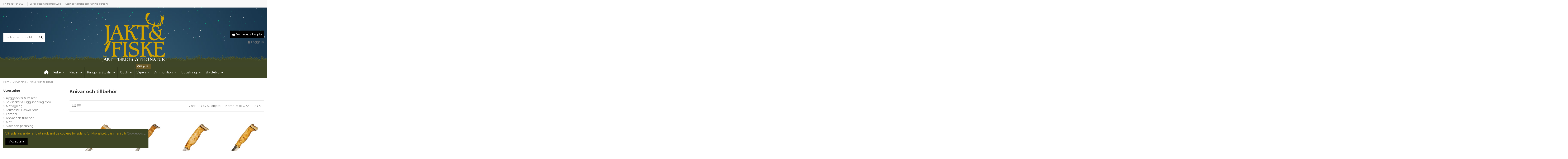

--- FILE ---
content_type: text/html; charset=utf-8
request_url: https://jaktochfiskebutiken.se/68-knivar
body_size: 24706
content:
<!doctype html>
<html lang="sv">

<head>
    
        
  <meta charset="utf-8">


  <meta http-equiv="x-ua-compatible" content="ie=edge">



  


  
  



  <title>Knivar och tillbehör</title>
  
    
  
  
    
  
  <meta name="description" content="">
  <meta name="keywords" content="">
    
      <link rel="canonical" href="https://jaktochfiskebutiken.se/68-knivar">    

  
      

  
     <script type="application/ld+json">
 {
   "@context": "https://schema.org",
   "@type": "Organization",
   "name" : "Jakt och Fiskebutiken",
   "url" : "https://jaktochfiskebutiken.se/"
       ,"logo": {
       "@type": "ImageObject",
       "url":"https://jaktochfiskebutiken.se/img/logo-1715404480.jpg"
     }
    }
</script>

<script type="application/ld+json">
  {
    "@context": "https://schema.org",
    "@type": "WebPage",
    "isPartOf": {
      "@type": "WebSite",
      "url":  "https://jaktochfiskebutiken.se/",
      "name": "Jakt och Fiskebutiken"
    },
    "name": "Knivar och tillbehör",
    "url":  "https://jaktochfiskebutiken.se/68-knivar"
  }
</script>


  <script type="application/ld+json">
    {
      "@context": "https://schema.org",
      "@type": "BreadcrumbList",
      "itemListElement": [
                  {
            "@type": "ListItem",
            "position": 1,
            "name": "Hem",
            "item": "https://jaktochfiskebutiken.se/"
          },              {
            "@type": "ListItem",
            "position": 2,
            "name": "Utrustning",
            "item": "https://jaktochfiskebutiken.se/19-utrustning"
          },              {
            "@type": "ListItem",
            "position": 3,
            "name": "Knivar och tillbehör",
            "item": "https://jaktochfiskebutiken.se/68-knivar"
          }          ]
    }
  </script>


  

  
    <script type="application/ld+json">
  {
    "@context": "https://schema.org",
    "@type": "ItemList",
    "itemListElement": [
            {
        "@type": "ListItem",
        "position": 1,
        "name": "Arctic Legend - Childrens Knife",
        "url": "https://jaktochfiskebutiken.se/knivar/983-arctic-legend-childrens-knife-6430067641115.html"
      },          {
        "@type": "ListItem",
        "position": 2,
        "name": "Arctic Legend - Fillet Knife",
        "url": "https://jaktochfiskebutiken.se/knivar/974-arctic-legend-fillet-knife-6430067641023.html"
      },          {
        "@type": "ListItem",
        "position": 3,
        "name": "Arctic Legend - Handicraft Knife",
        "url": "https://jaktochfiskebutiken.se/knivar/978-arctic-legend-handicraft-knife-6430067640996.html"
      },          {
        "@type": "ListItem",
        "position": 4,
        "name": "Arctic Legend - Hobbyknife",
        "url": "https://jaktochfiskebutiken.se/knivar/985-arctic-legend-hobbyknife-6430067640910.html"
      },          {
        "@type": "ListItem",
        "position": 5,
        "name": "Arctic Legend - Mushroom Knife",
        "url": "https://jaktochfiskebutiken.se/knivar/973-arctic-legend-mushroom-knife-6430067641153.html"
      },          {
        "@type": "ListItem",
        "position": 6,
        "name": "Blaser Kniv - Prestige 110",
        "url": "https://jaktochfiskebutiken.se/knivar/1935-blaser-kniv-prestige-110-4066481067938.html"
      },          {
        "@type": "ListItem",
        "position": 7,
        "name": "Blaser Kniv - Ultimate Carbon 110",
        "url": "https://jaktochfiskebutiken.se/knivar/1936-blaser-kniv-ultimate-carbon-110-4066481067921.html"
      },          {
        "@type": "ListItem",
        "position": 8,
        "name": "Blaser Kniv - Ultimate Carbon 70",
        "url": "https://jaktochfiskebutiken.se/knivar/1934-blaser-kniv-ultimate-carbon-70-4066481067907.html"
      },          {
        "@type": "ListItem",
        "position": 9,
        "name": "Blaser Slaktset",
        "url": "https://jaktochfiskebutiken.se/slakt-och-packning/1932-blaser-slaktset-4066481067976.html"
      },          {
        "@type": "ListItem",
        "position": 10,
        "name": "Casström No 10 SFK Masurbjörk med läderfodral",
        "url": "https://jaktochfiskebutiken.se/knivar/2196-casstrom-no-10-sfk-masurbjork-med-laderfodral-7340111131044.html"
      },          {
        "@type": "ListItem",
        "position": 11,
        "name": "Casström No 14 SFK Masurbjörk med läderfodral",
        "url": "https://jaktochfiskebutiken.se/knivar/2197-casstrom-no-14-sfk-masurbjork-med-laderfodral-7340111134045.html"
      },          {
        "@type": "ListItem",
        "position": 12,
        "name": "Casström Safari Mini Hunter Olivgrön med läderfodral",
        "url": "https://jaktochfiskebutiken.se/knivar/2188-casstrom-safari-mini-hunter-olivgron-med-laderfodral-7340111106073.html"
      },          {
        "@type": "ListItem",
        "position": 13,
        "name": "Casström Safari Mini Hunter Orange med läderfodral",
        "url": "https://jaktochfiskebutiken.se/knivar/2186-casstrom-safari-mini-hunter-orange-med-laderfodral-7340111106301.html"
      },          {
        "@type": "ListItem",
        "position": 14,
        "name": "EKA SwedBlade G5 Black",
        "url": "https://jaktochfiskebutiken.se/knivar/2075-eka-swedblade-g5-black-7391537718081.html"
      },          {
        "@type": "ListItem",
        "position": 15,
        "name": "EKA SwedBlade G5 Orange",
        "url": "https://jaktochfiskebutiken.se/knivar/2076-eka-swedblade-g5-orange-7391537738089.html"
      },          {
        "@type": "ListItem",
        "position": 16,
        "name": "EKA SwedBlade G6 Orange",
        "url": "https://jaktochfiskebutiken.se/knivar/2077-eka-swedblade-g6-orange-7391537735088.html"
      },          {
        "@type": "ListItem",
        "position": 17,
        "name": "Leatherman Skeletool Stainless ES",
        "url": "https://jaktochfiskebutiken.se/knivar/2165-leatherman-skeletool-stainless-es-037447202957.html"
      },          {
        "@type": "ListItem",
        "position": 18,
        "name": "Leatherman Wingman Stainless ES",
        "url": "https://jaktochfiskebutiken.se/knivar/2136-leatherman-wingman-stainless-es-037447000652.html"
      },          {
        "@type": "ListItem",
        "position": 19,
        "name": "Mauser Hunting Knife",
        "url": "https://jaktochfiskebutiken.se/knivar/1783-mauser-hunting-knife-4066481040054.html"
      },          {
        "@type": "ListItem",
        "position": 20,
        "name": "Mauser Jaktkniv Grön",
        "url": "https://jaktochfiskebutiken.se/knivar/1937-mauser-jaktkniv-gron-80414836.html"
      },          {
        "@type": "ListItem",
        "position": 21,
        "name": "Mauser Såg",
        "url": "https://jaktochfiskebutiken.se/knivar/1933-mauser-sag-4066481041211.html"
      },          {
        "@type": "ListItem",
        "position": 22,
        "name": "Morakniv Companion Fishing Fillet 155",
        "url": "https://jaktochfiskebutiken.se/knivar/959-morakniv-companion-fishing-fillet-155-7391846025443.html"
      },          {
        "@type": "ListItem",
        "position": 23,
        "name": "Morakniv Eldris - Blå",
        "url": "https://jaktochfiskebutiken.se/knivar/984-morakniv-eldris-bla-7391846017592.html"
      },          {
        "@type": "ListItem",
        "position": 24,
        "name": "Morakniv Eldris - Burnt Orange",
        "url": "https://jaktochfiskebutiken.se/knivar/980-morakniv-eldris-burnt-orange-7391846023272.html"
      }        ]
  }
</script>


  
    
                
                            
        <link rel="next" href="https://jaktochfiskebutiken.se/68-knivar?page=2">  



    <meta property="og:title" content="Knivar och tillbehör"/>
    <meta property="og:url" content="https://jaktochfiskebutiken.se/68-knivar"/>
    <meta property="og:site_name" content="Jakt och Fiskebutiken"/>
    <meta property="og:description" content="">
    <meta property="og:type" content="website">


            
          <meta property="og:image" content="https://jaktochfiskebutiken.se/img/logo-1715404480.jpg" />
    
    





      <meta name="viewport" content="initial-scale=1,user-scalable=no,maximum-scale=1,width=device-width">
  




  <link rel="icon" type="image/vnd.microsoft.icon" href="https://jaktochfiskebutiken.se/img/favicon.ico?1715404480">
  <link rel="shortcut icon" type="image/x-icon" href="https://jaktochfiskebutiken.se/img/favicon.ico?1715404480">
    




    <link rel="stylesheet" href="https://jaktochfiskebutiken.se/themes/warehouse/assets/css/theme.css" type="text/css" media="all">
  <link rel="stylesheet" href="https://jaktochfiskebutiken.se/themes/warehouse/modules/ps_facetedsearch/views/dist/front.css" type="text/css" media="all">
  <link rel="stylesheet" href="https://jaktochfiskebutiken.se/themes/warehouse/modules/productcomments/views/css/productcomments.css" type="text/css" media="all">
  <link rel="stylesheet" href="https://jaktochfiskebutiken.se/modules/revsliderprestashop/public/assets/css/rs6.css" type="text/css" media="all">
  <link rel="stylesheet" href="https://jaktochfiskebutiken.se/modules/iqitcountdown/views/css/front.css" type="text/css" media="all">
  <link rel="stylesheet" href="https://jaktochfiskebutiken.se/js/jquery/ui/themes/base/minified/jquery-ui.min.css" type="text/css" media="all">
  <link rel="stylesheet" href="https://jaktochfiskebutiken.se/js/jquery/ui/themes/base/minified/jquery.ui.theme.min.css" type="text/css" media="all">
  <link rel="stylesheet" href="https://jaktochfiskebutiken.se/modules/pwshipit/views/css/front.css" type="text/css" media="all">
  <link rel="stylesheet" href="https://jaktochfiskebutiken.se/js/jquery/plugins/fancybox/jquery.fancybox.css" type="text/css" media="all">
  <link rel="stylesheet" href="https://jaktochfiskebutiken.se/modules/iqitcookielaw/views/css/front.css" type="text/css" media="all">
  <link rel="stylesheet" href="https://jaktochfiskebutiken.se/modules/iqitelementor/views/css/frontend.min.css" type="text/css" media="all">
  <link rel="stylesheet" href="https://jaktochfiskebutiken.se/modules/iqitmegamenu/views/css/front.css" type="text/css" media="all">
  <link rel="stylesheet" href="https://jaktochfiskebutiken.se/modules/iqitreviews/views/css/front.css" type="text/css" media="all">
  <link rel="stylesheet" href="https://jaktochfiskebutiken.se/modules/iqitsizecharts/views/css/front.css" type="text/css" media="all">
  <link rel="stylesheet" href="https://jaktochfiskebutiken.se/modules/iqitthemeeditor/views/css/custom_s_1.css" type="text/css" media="all">
  <link rel="stylesheet" href="https://jaktochfiskebutiken.se/modules/iqitextendedproduct/views/css/front.css" type="text/css" media="all">
  <link rel="stylesheet" href="https://jaktochfiskebutiken.se/themes/warehouse/modules/ph_simpleblog/views/css/ph_simpleblog-17.css" type="text/css" media="all">
  <link rel="stylesheet" href="https://jaktochfiskebutiken.se/modules/ph_simpleblog/css/custom.css" type="text/css" media="all">
  <link rel="stylesheet" href="https://jaktochfiskebutiken.se/modules/iqitsociallogin/views/css/front.css" type="text/css" media="all">
  <link rel="stylesheet" href="https://jaktochfiskebutiken.se/modules/iqitcookielaw/views/css/custom_s_1.css" type="text/css" media="all">
  <link rel="stylesheet" href="https://jaktochfiskebutiken.se/modules/iqitmegamenu/views/css/iqitmegamenu_s_1.css" type="text/css" media="all">
  <link rel="stylesheet" href="https://jaktochfiskebutiken.se/themes/warehousechild/assets/css/font-awesome/css/font-awesome.css" type="text/css" media="all">
  <link rel="stylesheet" href="https://jaktochfiskebutiken.se/themes/warehouse/assets/css/custom.css" type="text/css" media="all">




<link rel="preload" as="font"
      href="https://jaktochfiskebutiken.se/themes/warehouse/assets/css/font-awesome/webfonts/fa-brands-400.woff2"
      type="font/woff2" crossorigin="anonymous">

<link rel="preload" as="font"
      href="https://jaktochfiskebutiken.se/themes/warehouse/assets/css/font-awesome/webfonts/fa-regular-400.woff2"
      type="font/woff2" crossorigin="anonymous">

<link rel="preload" as="font"
      href="https://jaktochfiskebutiken.se/themes/warehouse/assets/css/font-awesome/webfonts/fa-solid-900.woff2"
      type="font/woff2" crossorigin="anonymous">

<link rel="preload" as="font"
      href="https://jaktochfiskebutiken.se/themes/warehouse/assets/css/font-awesome/webfonts/fa-brands-400.woff2"
      type="font/woff2" crossorigin="anonymous">


<link  rel="preload stylesheet"  as="style" href="https://jaktochfiskebutiken.se/themes/warehouse/assets/css/font-awesome/css/font-awesome-preload.css"
       type="text/css" crossorigin="anonymous">





  

  <script>
        var elementorFrontendConfig = {"isEditMode":"","stretchedSectionContainer":"","instagramToken":"","is_rtl":false,"ajax_csfr_token_url":"https:\/\/jaktochfiskebutiken.se\/module\/iqitelementor\/Actions?process=handleCsfrToken&ajax=1"};
        var iqitTheme = {"rm_sticky":"0","rm_breakpoint":0,"op_preloader":"0","cart_style":"floating","cart_confirmation":"modal","h_layout":"1","f_fixed":"","f_layout":"3","h_absolute":"0","h_sticky":"menu","hw_width":"inherit","mm_content":"desktop","hm_submenu_width":"default","h_search_type":"full","pl_lazyload":true,"pl_infinity":false,"pl_rollover":true,"pl_crsl_autoplay":false,"pl_slider_ld":4,"pl_slider_d":3,"pl_slider_t":2,"pl_slider_p":2,"pp_thumbs":"bottom","pp_zoom":"inner","pp_image_layout":"carousel","pp_tabs":"accordion","pl_grid_qty":false};
        var iqitcountdown_days = "d.";
        var iqitextendedproduct = {"speed":"70","hook":"modal"};
        var iqitmegamenu = {"sticky":"false","containerSelector":"#wrapper > .container"};
        var iqitreviews = [];
        var prestashop = {"cart":{"products":[],"totals":{"total":{"type":"total","label":"Totalt:","amount":0,"value":"0,00\u00a0kr"},"total_including_tax":{"type":"total","label":"Summa (inkl. moms)","amount":0,"value":"0,00\u00a0kr"},"total_excluding_tax":{"type":"total","label":"Totalt (exkl. moms)","amount":0,"value":"0,00\u00a0kr"}},"subtotals":{"products":{"type":"products","label":"Delsumma","amount":0,"value":"0,00\u00a0kr"},"discounts":null,"shipping":{"type":"shipping","label":"Leverans","amount":0,"value":""},"tax":null},"products_count":0,"summary_string":"0 objekt","vouchers":{"allowed":1,"added":[]},"discounts":[],"minimalPurchase":0,"minimalPurchaseRequired":""},"currency":{"id":1,"name":"Svensk krona","iso_code":"SEK","iso_code_num":"752","sign":"kr"},"customer":{"lastname":null,"firstname":null,"email":null,"birthday":null,"newsletter":null,"newsletter_date_add":null,"optin":null,"website":null,"company":null,"siret":null,"ape":null,"is_logged":false,"gender":{"type":null,"name":null},"addresses":[]},"country":{"id_zone":1,"id_currency":0,"call_prefix":46,"iso_code":"SE","active":"1","contains_states":"0","need_identification_number":"0","need_zip_code":"1","zip_code_format":"NNN NN","display_tax_label":"1","name":"Sverige","id":18},"language":{"name":"Svenska (Swedish)","iso_code":"sv","locale":"sv-SE","language_code":"sv-se","active":"1","is_rtl":"0","date_format_lite":"Y-m-d","date_format_full":"Y-m-d H:i:s","id":1},"page":{"title":"","canonical":"https:\/\/jaktochfiskebutiken.se\/68-knivar","meta":{"title":"Knivar och tillbeh\u00f6r","description":"","keywords":"","robots":"index"},"page_name":"category","body_classes":{"lang-sv":true,"lang-rtl":false,"country-SE":true,"currency-SEK":true,"layout-left-column":true,"page-category":true,"tax-display-enabled":true,"page-customer-account":false,"category-id-68":true,"category-Knivar och tillbeh\u00f6r":true,"category-id-parent-19":true,"category-depth-level-3":true},"admin_notifications":[],"password-policy":{"feedbacks":{"0":"Very weak","1":"Weak","2":"genomsnittlig","3":"Strong","4":"Very strong","Straight rows of keys are easy to guess":"Straight rows of keys are easy to guess","Short keyboard patterns are easy to guess":"Short keyboard patterns are easy to guess","Use a longer keyboard pattern with more turns":"Use a longer keyboard pattern with more turns","Repeats like \"aaa\" are easy to guess":"Repeats like \"aaa\" are easy to guess","Repeats like \"abcabcabc\" are only slightly harder to guess than \"abc\"":"Repeats like \"abcabcabc\" are only slightly harder to guess than \"abc\"","Sequences like abc or 6543 are easy to guess":"Sequences like \"abc\" or \"6543\" are easy to guess","Recent years are easy to guess":"Recent years are easy to guess","Dates are often easy to guess":"Dates are often easy to guess","This is a top-10 common password":"This is a top-10 common password","This is a top-100 common password":"This is a top-100 common password","This is a very common password":"This is a very common password","This is similar to a commonly used password":"This is similar to a commonly used password","A word by itself is easy to guess":"A word by itself is easy to guess","Names and surnames by themselves are easy to guess":"Names and surnames by themselves are easy to guess","Common names and surnames are easy to guess":"Common names and surnames are easy to guess","Use a few words, avoid common phrases":"Use a few words, avoid common phrases","No need for symbols, digits, or uppercase letters":"No need for symbols, digits, or uppercase letters","Avoid repeated words and characters":"Avoid repeated words and characters","Avoid sequences":"Avoid sequences","Avoid recent years":"Avoid recent years","Avoid years that are associated with you":"Avoid years that are associated with you","Avoid dates and years that are associated with you":"Avoid dates and years that are associated with you","Capitalization doesn't help very much":"Capitalization doesn't help very much","All-uppercase is almost as easy to guess as all-lowercase":"All-uppercase is almost as easy to guess as all-lowercase","Reversed words aren't much harder to guess":"Reversed words aren't much harder to guess","Predictable substitutions like '@' instead of 'a' don't help very much":"Predictable substitutions like \"@\" instead of \"a\" don't help very much","Add another word or two. Uncommon words are better.":"Add another word or two. Uncommon words are better."}}},"shop":{"name":"Jakt och Fiskebutiken","logo":"https:\/\/jaktochfiskebutiken.se\/img\/logo-1715404480.jpg","stores_icon":"https:\/\/jaktochfiskebutiken.se\/img\/logo_stores.png","favicon":"https:\/\/jaktochfiskebutiken.se\/img\/favicon.ico"},"core_js_public_path":"\/themes\/","urls":{"base_url":"https:\/\/jaktochfiskebutiken.se\/","current_url":"https:\/\/jaktochfiskebutiken.se\/68-knivar","shop_domain_url":"https:\/\/jaktochfiskebutiken.se","img_ps_url":"https:\/\/jaktochfiskebutiken.se\/img\/","img_cat_url":"https:\/\/jaktochfiskebutiken.se\/img\/c\/","img_lang_url":"https:\/\/jaktochfiskebutiken.se\/img\/l\/","img_prod_url":"https:\/\/jaktochfiskebutiken.se\/img\/p\/","img_manu_url":"https:\/\/jaktochfiskebutiken.se\/img\/m\/","img_sup_url":"https:\/\/jaktochfiskebutiken.se\/img\/su\/","img_ship_url":"https:\/\/jaktochfiskebutiken.se\/img\/s\/","img_store_url":"https:\/\/jaktochfiskebutiken.se\/img\/st\/","img_col_url":"https:\/\/jaktochfiskebutiken.se\/img\/co\/","img_url":"https:\/\/jaktochfiskebutiken.se\/themes\/warehouse\/assets\/img\/","css_url":"https:\/\/jaktochfiskebutiken.se\/themes\/warehouse\/assets\/css\/","js_url":"https:\/\/jaktochfiskebutiken.se\/themes\/warehouse\/assets\/js\/","pic_url":"https:\/\/jaktochfiskebutiken.se\/upload\/","theme_assets":"https:\/\/jaktochfiskebutiken.se\/themes\/warehouse\/assets\/","theme_dir":"https:\/\/jaktochfiskebutiken.se\/home\/prestashop\/web\/themes\/warehousechild\/","child_theme_assets":"https:\/\/jaktochfiskebutiken.se\/themes\/warehousechild\/assets\/","child_img_url":"https:\/\/jaktochfiskebutiken.se\/themes\/warehousechild\/assets\/img\/","child_css_url":"https:\/\/jaktochfiskebutiken.se\/themes\/warehousechild\/assets\/css\/","child_js_url":"https:\/\/jaktochfiskebutiken.se\/themes\/warehousechild\/assets\/js\/","pages":{"address":"https:\/\/jaktochfiskebutiken.se\/adress","addresses":"https:\/\/jaktochfiskebutiken.se\/adresser","authentication":"https:\/\/jaktochfiskebutiken.se\/inloggning","manufacturer":"https:\/\/jaktochfiskebutiken.se\/varum\u00e4rken","cart":"https:\/\/jaktochfiskebutiken.se\/varukorg","category":"https:\/\/jaktochfiskebutiken.se\/index.php?controller=category","cms":"https:\/\/jaktochfiskebutiken.se\/index.php?controller=cms","contact":"https:\/\/jaktochfiskebutiken.se\/kontakta-oss","discount":"https:\/\/jaktochfiskebutiken.se\/rabatt","guest_tracking":"https:\/\/jaktochfiskebutiken.se\/gastsparning","history":"https:\/\/jaktochfiskebutiken.se\/bestallningshistorik","identity":"https:\/\/jaktochfiskebutiken.se\/identitet","index":"https:\/\/jaktochfiskebutiken.se\/","my_account":"https:\/\/jaktochfiskebutiken.se\/mitt-konto","order_confirmation":"https:\/\/jaktochfiskebutiken.se\/bestallningsbekraftelse","order_detail":"https:\/\/jaktochfiskebutiken.se\/index.php?controller=order-detail","order_follow":"https:\/\/jaktochfiskebutiken.se\/folj-bestallning","order":"https:\/\/jaktochfiskebutiken.se\/bestallning","order_return":"https:\/\/jaktochfiskebutiken.se\/index.php?controller=order-return","order_slip":"https:\/\/jaktochfiskebutiken.se\/kreditering","pagenotfound":"https:\/\/jaktochfiskebutiken.se\/sidan-hittades-inte","password":"https:\/\/jaktochfiskebutiken.se\/aterst\u00e4llning-av-losenord","pdf_invoice":"https:\/\/jaktochfiskebutiken.se\/index.php?controller=pdf-invoice","pdf_order_return":"https:\/\/jaktochfiskebutiken.se\/index.php?controller=pdf-order-return","pdf_order_slip":"https:\/\/jaktochfiskebutiken.se\/index.php?controller=pdf-order-slip","prices_drop":"https:\/\/jaktochfiskebutiken.se\/prissankning","product":"https:\/\/jaktochfiskebutiken.se\/index.php?controller=product","registration":"https:\/\/jaktochfiskebutiken.se\/registration","search":"https:\/\/jaktochfiskebutiken.se\/sok","sitemap":"https:\/\/jaktochfiskebutiken.se\/sitemap","stores":"https:\/\/jaktochfiskebutiken.se\/butiker","supplier":"https:\/\/jaktochfiskebutiken.se\/suppliers","new_products":"https:\/\/jaktochfiskebutiken.se\/nya-produkter","brands":"https:\/\/jaktochfiskebutiken.se\/varum\u00e4rken","register":"https:\/\/jaktochfiskebutiken.se\/registration","order_login":"https:\/\/jaktochfiskebutiken.se\/bestallning?login=1"},"alternative_langs":[],"actions":{"logout":"https:\/\/jaktochfiskebutiken.se\/?mylogout="},"no_picture_image":{"bySize":{"small_default":{"url":"https:\/\/jaktochfiskebutiken.se\/img\/p\/sv-default-small_default.jpg","width":98,"height":127},"cart_default":{"url":"https:\/\/jaktochfiskebutiken.se\/img\/p\/sv-default-cart_default.jpg","width":125,"height":162},"home_default":{"url":"https:\/\/jaktochfiskebutiken.se\/img\/p\/sv-default-home_default.jpg","width":236,"height":305},"large_default":{"url":"https:\/\/jaktochfiskebutiken.se\/img\/p\/sv-default-large_default.jpg","width":381,"height":492},"medium_default":{"url":"https:\/\/jaktochfiskebutiken.se\/img\/p\/sv-default-medium_default.jpg","width":452,"height":584},"thickbox_default":{"url":"https:\/\/jaktochfiskebutiken.se\/img\/p\/sv-default-thickbox_default.jpg","width":1100,"height":1422}},"small":{"url":"https:\/\/jaktochfiskebutiken.se\/img\/p\/sv-default-small_default.jpg","width":98,"height":127},"medium":{"url":"https:\/\/jaktochfiskebutiken.se\/img\/p\/sv-default-large_default.jpg","width":381,"height":492},"large":{"url":"https:\/\/jaktochfiskebutiken.se\/img\/p\/sv-default-thickbox_default.jpg","width":1100,"height":1422},"legend":""}},"configuration":{"display_taxes_label":true,"display_prices_tax_incl":true,"is_catalog":false,"show_prices":true,"opt_in":{"partner":true},"quantity_discount":{"type":"discount","label":"M\u00e4ngdrabatt"},"voucher_enabled":1,"return_enabled":0},"field_required":[],"breadcrumb":{"links":[{"title":"Hem","url":"https:\/\/jaktochfiskebutiken.se\/"},{"title":"Utrustning","url":"https:\/\/jaktochfiskebutiken.se\/19-utrustning"},{"title":"Knivar och tillbeh\u00f6r","url":"https:\/\/jaktochfiskebutiken.se\/68-knivar"}],"count":3},"link":{"protocol_link":"https:\/\/","protocol_content":"https:\/\/"},"time":1763817207,"static_token":"15ef6b206382745fb8d9d4f2d0b615ce","token":"b08650277647c5f3235146dd9174a931","debug":false};
        var psemailsubscription_subscription = "https:\/\/jaktochfiskebutiken.se\/module\/ps_emailsubscription\/subscription";
        var sveapaypage_url = "https:\/\/jaktochfiskebutiken.se\/module\/sveacheckout\/checkoutpage";
      </script>



  


    
    
    </head>

<body id="category" class="lang-sv country-se currency-sek layout-left-column page-category tax-display-enabled category-id-68 category-knivar-och-tillbehor category-id-parent-19 category-depth-level-3 body-desktop-header-style-w-1">


    




    


<main id="main-page-content"  >
    
            

    <header id="header" class="desktop-header-style-w-1">
        
            
  <div class="header-banner">
    
  </div>




            <nav class="header-nav">
        <div class="container">
    
        <div class="row justify-content-between">
            <div class="col col-auto col-md left-nav">
                                            <div class="block-iqitlinksmanager block-iqitlinksmanager-2 block-links-inline d-inline-block">
            <ul>
                                                            <li>
                            <a
                                    href=""
                                                                                                    >
                                Fri frakt från 999:-
                            </a>
                        </li>
                                                                                <li>
                            <a
                                    href=""
                                                                                                    >
                                Säker betalning med Svea 
                            </a>
                        </li>
                                                                                <li>
                            <a
                                    href=""
                                                                                                    >
                                Stort sortiment och kunnig personal
                            </a>
                        </li>
                                                </ul>
        </div>
    
            </div>
            <div class="col col-auto center-nav text-center">
                
             </div>
            <div class="col col-auto col-md right-nav text-right">
                
             </div>
        </div>

                        </div>
            </nav>
        



<div id="desktop-header" class="desktop-header-style-1">
    
            
<div class="header-top">
    <div id="desktop-header-container" class="container">
        <div class="row align-items-center">
                            <div class="col col-header-left">
                                        <!-- Block search module TOP -->

<!-- Block search module TOP -->
<div id="search_widget" class="search-widget" data-search-controller-url="https://jaktochfiskebutiken.se/module/iqitsearch/searchiqit">
    <form method="get" action="https://jaktochfiskebutiken.se/module/iqitsearch/searchiqit">
        <div class="input-group">
            <input type="text" name="s" value="" data-all-text="Visa alla resultat"
                   data-blog-text="Blogginlägg"
                   data-product-text="Produkt"
                   data-brands-text="Varumärke"
                   autocomplete="off" autocorrect="off" autocapitalize="off" spellcheck="false"
                   placeholder="Sök efter produkt" class="form-control form-search-control" />
            <button type="submit" class="search-btn" aria-label="Sök efter produkt">
                <i class="fa fa-search"></i>
            </button>
        </div>
    </form>
</div>
<!-- /Block search module TOP -->

<!-- /Block search module TOP -->


                    
                </div>
                <div class="col col-header-center text-center">
                    <div id="desktop_logo">
                        
  <a href="https://jaktochfiskebutiken.se/">
    <img class="logo img-fluid"
         src="https://jaktochfiskebutiken.se/img/logo-1715404480.jpg"
                  alt="Jakt och Fiskebutiken"
         width="300"
         height="235"
    >
  </a>

                    </div>
                    
                </div>
                        <div class="col  col-header-right text-right">
                                    
                                            <div id="ps-shoppingcart-wrapper">
    <div id="ps-shoppingcart"
         class="header-cart-default ps-shoppingcart dropdown">
         <div id="blockcart" class="blockcart cart-preview"
         data-refresh-url="//jaktochfiskebutiken.se/module/ps_shoppingcart/ajax">
        <a id="cart-toogle" class="cart-toogle header-btn header-cart-btn" data-bs-toggle="dropdown" data-bs-display="static" data-bs-auto-close="outside">
            <i class="fa fa-shopping-bag fa-fw icon" aria-hidden="true"><span class="cart-products-count-btn  d-none">0</span></i>
            <span class="info-wrapper">
            <span class="title">Varukorg</span>
            <span class="cart-toggle-details">
            <span class="text-faded cart-separator"> / </span>
                            Empty
                        </span>
            </span>
        </a>
        <div id="_desktop_blockcart-content" class="dropdown-menu-custom dropdown-menu">
    <div id="blockcart-content" class="blockcart-content">
        <div class="cart-title">
            <div class="w-100 d-flex align-items-center justify-content-between">
                <span class="modal-title flex-grow-1 text-truncate">Varukorg</span>
                <button type="button" id="js-cart-close" class="close flex-shrink-0 ms-2">
                    <span>×</span>
                </button>
             </div>     <hr>
        </div>

                    <span class="no-items">Det finns inte fler produkter i din varukorg</span>
            </div>
</div> </div>




    </div>
</div>

                                        
                
                <div id="user_info">
            <a
                href="https://jaktochfiskebutiken.se/inloggning?back=https%3A%2F%2Fjaktochfiskebutiken.se%2F68-knivar"
                title="Logga in på ditt kundkonto"
                rel="nofollow"
        ><i class="fa fa-user" aria-hidden="true"></i>
            <span>Logga in</span>
        </a>
    </div>


                
            </div>
            <div class="col-12">
                <div class="row">
                    
                </div>
            </div>
        </div>
    </div>
</div>
<div class="container iqit-megamenu-container"><div id="iqitmegamenu-wrapper" class="iqitmegamenu-wrapper iqitmegamenu-all">
	<div class="container container-iqitmegamenu">
		<div id="iqitmegamenu-horizontal" class="iqitmegamenu  clearfix" role="navigation">

						
			<nav id="cbp-hrmenu" class="cbp-hrmenu cbp-horizontal cbp-hrsub-narrow">
				<ul>
											<li id="cbp-hrmenu-tab-1"
							class="cbp-hrmenu-tab cbp-hrmenu-tab-1 cbp-onlyicon ">
							<a href="https://jaktochfiskebutiken.se/" class="nav-link" 
										>
										

										<span class="cbp-tab-title"> <i
												class="icon fa fa-home cbp-mainlink-icon"></i>
											</span>
																			</a>
																</li>
												<li id="cbp-hrmenu-tab-12"
							class="cbp-hrmenu-tab cbp-hrmenu-tab-12  cbp-has-submeu">
							<a href="https://jaktochfiskebutiken.se/53-fiske" class="nav-link" 
										>
										

										<span class="cbp-tab-title">
											Fiske											<i class="fa fa-angle-down cbp-submenu-aindicator"></i></span>
																			</a>
																			<div class="cbp-hrsub col-12">
											<div class="cbp-hrsub-inner">
												<div class="container iqitmegamenu-submenu-container">
													
																																													




<div class="row menu_row menu-element  first_rows menu-element-id-1">
                

                                                




    <div class="col-3 cbp-menu-column cbp-menu-element menu-element-id-3 ">
        <div class="cbp-menu-column-inner">
                        
                                                            <a href="/58-fiskerullar"
                           class="cbp-column-title nav-link">Fiskerullar </a>
                                    
                
                                            <a href="/58-fiskerullar">                        <img src="/img/cms/menu_reels_closeup.png" loading="lazy" class="img-fluid cbp-banner-image"
                                                               width="400" height="112"  />
                        </a>                    
                
            

            
            </div>    </div>
                                    




    <div class="col-3 cbp-menu-column cbp-menu-element menu-element-id-4 ">
        <div class="cbp-menu-column-inner">
                        
                                                            <a href="/61-fiskespoen"
                           class="cbp-column-title nav-link">Fiskespön </a>
                                    
                
                                            <a href="/61-fiskespoen">                        <img src="/img/cms/menu_rod_closeup.png" loading="lazy" class="img-fluid cbp-banner-image"
                                                               width="400" height="112"  />
                        </a>                    
                
            

            
            </div>    </div>
                                    




    <div class="col-3 cbp-menu-column cbp-menu-element menu-element-id-8 ">
        <div class="cbp-menu-column-inner">
                        
                                                            <a href="/84-fiskeset"
                           class="cbp-column-title nav-link">Fiskeset </a>
                                    
                
                                            <a href="/84-fiskeset">                        <img src="/img/cms/menu_fiskeset.png" loading="lazy" class="img-fluid cbp-banner-image"
                                                               width="400" height="112"  />
                        </a>                    
                
            

            
            </div>    </div>
                                    




    <div class="col-3 cbp-menu-column cbp-menu-element menu-element-id-2 ">
        <div class="cbp-menu-column-inner">
                        
                                                            <a href="/54-fiskedrag"
                           class="cbp-column-title nav-link">Fiskedrag </a>
                                    
                
                                            <a href="/54-fiskedrag">                        <img src="/img/cms/menu_luresonwood.png" loading="lazy" class="img-fluid cbp-banner-image"
                                                               width="400" height="112"  />
                        </a>                    
                
            

            
            </div>    </div>
                                    




    <div class="col-3 cbp-menu-column cbp-menu-element menu-element-id-7 ">
        <div class="cbp-menu-column-inner">
                        
                                                            <a href="https://jaktochfiskebutiken.se/64-krok-smaplock"
                           class="cbp-column-title nav-link">Krok &amp; Småplock </a>
                                    
                
                                            <a href="https://jaktochfiskebutiken.se/64-krok-smaplock">                        <img src="/img/cms/menu_hooksandmore.png" loading="lazy" class="img-fluid cbp-banner-image"
                                                               width="400" height="112"  />
                        </a>                    
                
            

            
            </div>    </div>
                                    




    <div class="col-3 cbp-menu-column cbp-menu-element menu-element-id-5 ">
        <div class="cbp-menu-column-inner">
                        
                                                            <a href="https://jaktochfiskebutiken.se/121-linor"
                           class="cbp-column-title nav-link">Fiskelinor </a>
                                    
                
                                            <a href="https://jaktochfiskebutiken.se/121-linor">                        <img src="/img/cms/menu_lines.png" loading="lazy" class="img-fluid cbp-banner-image"
                                                               width="400" height="112"  />
                        </a>                    
                
            

            
            </div>    </div>
                                    




    <div class="col-3 cbp-menu-column cbp-menu-element menu-element-id-6 ">
        <div class="cbp-menu-column-inner">
                        
                                                            <a href="https://jaktochfiskebutiken.se/127-verktyg"
                           class="cbp-column-title nav-link">Verktyg &amp; tillbehör </a>
                                    
                
                                            <a href="https://jaktochfiskebutiken.se/127-verktyg">                        <img src="/img/cms/menu_tools.png" loading="lazy" class="img-fluid cbp-banner-image"
                                                               width="400" height="112"  />
                        </a>                    
                
            

            
            </div>    </div>
                                    




    <div class="col-3 cbp-menu-column cbp-menu-element menu-element-id-9 ">
        <div class="cbp-menu-column-inner">
                        
                                                            <a href="https://jaktochfiskebutiken.se/126-vaeskor-boxar"
                           class="cbp-column-title nav-link">Väskor &amp; Boxar </a>
                                    
                
                                            <a href="https://jaktochfiskebutiken.se/126-vaeskor-boxar">                        <img src="/img/cms/menu_storgage.png" loading="lazy" class="img-fluid cbp-banner-image"
                                                               width="400" height="112"  />
                        </a>                    
                
            

            
            </div>    </div>
                            
                </div>
																													
																									</div>
											</div>
										</div>
																</li>
												<li id="cbp-hrmenu-tab-13"
							class="cbp-hrmenu-tab cbp-hrmenu-tab-13  cbp-has-submeu">
							<a href="https://jaktochfiskebutiken.se/11-klader" class="nav-link" 
										>
										

										<span class="cbp-tab-title">
											Kläder											<i class="fa fa-angle-down cbp-submenu-aindicator"></i></span>
																			</a>
																			<div class="cbp-hrsub col-12">
											<div class="cbp-hrsub-inner">
												<div class="container iqitmegamenu-submenu-container">
													
																																													




<div class="row menu_row menu-element  first_rows menu-element-id-1">
                

                                                




    <div class="col-3 cbp-menu-column cbp-menu-element menu-element-id-3 ">
        <div class="cbp-menu-column-inner">
                        
                                                            <a href="/22-jackor"
                           class="cbp-column-title nav-link">Jackor </a>
                                    
                
                                            <a href="/22-jackor">                        <img src="/img/cms/banner_jackor.png" loading="lazy" class="img-fluid cbp-banner-image"
                                                               width="400" height="113"  />
                        </a>                    
                
            

            
            </div>    </div>
                                    




    <div class="col-3 cbp-menu-column cbp-menu-element menu-element-id-4 ">
        <div class="cbp-menu-column-inner">
                        
                                                            <a href="/23-byxor"
                           class="cbp-column-title nav-link">Byxor </a>
                                    
                
                                            <a href="/23-byxor">                        <img src="/img/cms/banner_byxor.png" loading="lazy" class="img-fluid cbp-banner-image"
                                                               width="400" height="113"  />
                        </a>                    
                
            

            
            </div>    </div>
                                    




    <div class="col-3 cbp-menu-column cbp-menu-element menu-element-id-8 ">
        <div class="cbp-menu-column-inner">
                        
                                                            <a href="/12-troejor"
                           class="cbp-column-title nav-link">Tröjor </a>
                                    
                
                                            <a href="/12-troejor">                        <img src="/img/cms/banner_trojor.png" loading="lazy" class="img-fluid cbp-banner-image"
                                                               width="400" height="113"  />
                        </a>                    
                
            

            
            </div>    </div>
                                    




    <div class="col-3 cbp-menu-column cbp-menu-element menu-element-id-2 ">
        <div class="cbp-menu-column-inner">
                        
                                                            <a href="/21-skjortor"
                           class="cbp-column-title nav-link">Skjortor </a>
                                    
                
                                            <a href="/21-skjortor">                        <img src="/img/cms/banner_skjortor.png" loading="lazy" class="img-fluid cbp-banner-image"
                                                               width="400" height="113"  />
                        </a>                    
                
            

            
            </div>    </div>
                                    




    <div class="col-3 cbp-menu-column cbp-menu-element menu-element-id-7 ">
        <div class="cbp-menu-column-inner">
                        
                                                            <a href="/13-understaell"
                           class="cbp-column-title nav-link">Underställ </a>
                                    
                
                                            <a href="/13-understaell">                        <img src="/img/cms/banner_understall.png" loading="lazy" class="img-fluid cbp-banner-image"
                                                               width="400" height="113"  />
                        </a>                    
                
            

            
            </div>    </div>
                                    




    <div class="col-3 cbp-menu-column cbp-menu-element menu-element-id-5 ">
        <div class="cbp-menu-column-inner">
                        
                                                            <a href="/14-strumporsockor"
                           class="cbp-column-title nav-link">Strumpor &amp; Sockor </a>
                                    
                
                                            <a href="/14-strumporsockor">                        <img src="/img/cms/banner_socks.png" loading="lazy" class="img-fluid cbp-banner-image"
                                                               width="400" height="113"  />
                        </a>                    
                
            

            
            </div>    </div>
                                    




    <div class="col-3 cbp-menu-column cbp-menu-element menu-element-id-6 ">
        <div class="cbp-menu-column-inner">
                        
                                                            <a href="/16-handskar"
                           class="cbp-column-title nav-link">Handskar </a>
                                    
                
                                            <a href="/16-handskar">                        <img src="/img/cms/banner_gloves.png" loading="lazy" class="img-fluid cbp-banner-image"
                                                               width="400" height="113"  />
                        </a>                    
                
            

            
            </div>    </div>
                                    




    <div class="col-3 cbp-menu-column cbp-menu-element menu-element-id-9 ">
        <div class="cbp-menu-column-inner">
                        
                                                            <a href="/15-mossor"
                           class="cbp-column-title nav-link">Mössor </a>
                                    
                
                                            <a href="/15-mossor">                        <img src="/img/cms/banner_mossa.png" loading="lazy" class="img-fluid cbp-banner-image"
                                                               width="400" height="113"  />
                        </a>                    
                
            

            
            </div>    </div>
                            
                </div>
																															




<div class="row menu_row menu-element  first_rows menu-element-id-10">
                

                                                




    <div class="col-2 cbp-menu-column cbp-menu-element menu-element-id-11 ">
        <div class="cbp-menu-column-inner">
                        
                
                
                                            <a href="/brand/12-fjallraven">                        <img src="/img/cms/fjallraven_banner.png" loading="lazy" class="img-fluid cbp-banner-image"
                                                               width="400" height="113"  />
                        </a>                    
                
            

            
            </div>    </div>
                                    




    <div class="col-2 cbp-menu-column cbp-menu-element menu-element-id-23 ">
        <div class="cbp-menu-column-inner">
                        
                
                
                                            <a href="/brand/7-harkila">                        <img src="/img/cms/harkila_banner.png" loading="lazy" class="img-fluid cbp-banner-image"
                                                               width="400" height="113"  />
                        </a>                    
                
            

            
            </div>    </div>
                                    




    <div class="col-2 cbp-menu-column cbp-menu-element menu-element-id-24 ">
        <div class="cbp-menu-column-inner">
                        
                
                
                                            <a href="/brand/4-chevalier">                        <img src="/img/cms/chevalier_banner.png" loading="lazy" class="img-fluid cbp-banner-image"
                                                               width="400" height="113"  />
                        </a>                    
                
            

            
            </div>    </div>
                                    




    <div class="col-2 cbp-menu-column cbp-menu-element menu-element-id-25 ">
        <div class="cbp-menu-column-inner">
                        
                
                
                                            <a href="/brand/11-pinewood">                        <img src="/img/cms/pinewood_banner.png" loading="lazy" class="img-fluid cbp-banner-image"
                                                               width="400" height="113"  />
                        </a>                    
                
            

            
            </div>    </div>
                                    




    <div class="col-2 cbp-menu-column cbp-menu-element menu-element-id-26 ">
        <div class="cbp-menu-column-inner">
                        
                
                
                                            <a href="/brand/5-woolpower">                        <img src="/img/cms/woolpower_banner.png" loading="lazy" class="img-fluid cbp-banner-image"
                                                               width="400" height="113"  />
                        </a>                    
                
            

            
            </div>    </div>
                                    




    <div class="col-2 cbp-menu-column cbp-menu-element menu-element-id-27 ">
        <div class="cbp-menu-column-inner">
                        
                
                
                                            <a href="/brand/6-termo">                        <img src="/img/cms/termo_banner.png" loading="lazy" class="img-fluid cbp-banner-image"
                                                               width="400" height="113"  />
                        </a>                    
                
            

            
            </div>    </div>
                            
                </div>
																													
																									</div>
											</div>
										</div>
																</li>
												<li id="cbp-hrmenu-tab-10"
							class="cbp-hrmenu-tab cbp-hrmenu-tab-10 ">
							<a href="https://jaktochfiskebutiken.se/56-kaengor-stoevlar" class="nav-link" 
										>
										

										<span class="cbp-tab-title">
											Kängor & Stövlar											<i class="fa fa-angle-down cbp-submenu-aindicator"></i></span>
																			</a>
																</li>
												<li id="cbp-hrmenu-tab-5"
							class="cbp-hrmenu-tab cbp-hrmenu-tab-5  cbp-has-submeu">
							<a href="https://jaktochfiskebutiken.se/39-optik" class="nav-link" 
										>
										

										<span class="cbp-tab-title">
											Optik											<i class="fa fa-angle-down cbp-submenu-aindicator"></i></span>
																			</a>
																			<div class="cbp-hrsub col-12">
											<div class="cbp-hrsub-inner">
												<div class="container iqitmegamenu-submenu-container">
													
																																													




<div class="row menu_row menu-element  first_rows menu-element-id-1">
                

                                                




    <div class="col-4 cbp-menu-column cbp-menu-element menu-element-id-2 ">
        <div class="cbp-menu-column-inner">
                        
                                                            <a href="/40-kikarsikten"
                           class="cbp-column-title nav-link">Kikarsikten </a>
                                    
                
                                            <a href="/40-kikarsikten">                        <img src="/img/cms/menu_leica_scope.png" loading="lazy" class="img-fluid cbp-banner-image"
                                                               width="400" height="112"  />
                        </a>                    
                
            

            
            </div>    </div>
                                    




    <div class="col-4 cbp-menu-column cbp-menu-element menu-element-id-3 ">
        <div class="cbp-menu-column-inner">
                        
                                                            <a href="/47-handkikare"
                           class="cbp-column-title nav-link">Handkikare </a>
                                    
                
                                            <a href="/47-handkikare">                        <img src="/img/cms/menu_handkikare.png" loading="lazy" class="img-fluid cbp-banner-image"
                                                               width="400" height="112"  />
                        </a>                    
                
            

            
            </div>    </div>
                                    




    <div class="col-4 cbp-menu-column cbp-menu-element menu-element-id-4 ">
        <div class="cbp-menu-column-inner">
                        
                                                            <a href="/49-moerkeroptik"
                           class="cbp-column-title nav-link">Mörkeroptik </a>
                                    
                
                                            <a href="/49-moerkeroptik">                        <img src="/img/cms/menu_thermal.png" loading="lazy" class="img-fluid cbp-banner-image"
                                                               width="400" height="112"  />
                        </a>                    
                
            

            
            </div>    </div>
                            
                </div>
																													
																									</div>
											</div>
										</div>
																</li>
												<li id="cbp-hrmenu-tab-7"
							class="cbp-hrmenu-tab cbp-hrmenu-tab-7  cbp-has-submeu">
							<a href="https://jaktochfiskebutiken.se/36-vapen" class="nav-link" 
										>
										

										<span class="cbp-tab-title">
											Vapen											<i class="fa fa-angle-down cbp-submenu-aindicator"></i></span>
										<span
												class="label cbp-legend cbp-legend-main"> <i
													class="icon fa fa-arrow-circle-down cbp-legend-icon"></i> Populär
										</span>									</a>
																			<div class="cbp-hrsub col-12">
											<div class="cbp-hrsub-inner">
												<div class="container iqitmegamenu-submenu-container">
													
																																													




<div class="row menu_row menu-element  first_rows menu-element-id-1">
                

                                                




    <div class="col-3 cbp-menu-column cbp-menu-element menu-element-id-5 ">
        <div class="cbp-menu-column-inner">
                        
                                                            <a href="/38-kulgevaer"
                           class="cbp-column-title nav-link">Kulgevär </a>
                                    
                
                                            <a href="/38-kulgevaer">                        <img src="/img/cms/menu_rifle_bullet.png" loading="lazy" class="img-fluid cbp-banner-image"
                                                               width="400" height="113"  />
                        </a>                    
                
            

            
            </div>    </div>
                                    




    <div class="col-3 cbp-menu-column cbp-menu-element menu-element-id-6 ">
        <div class="cbp-menu-column-inner">
                        
                                                            <a href="/46-vapenpaket"
                           class="cbp-column-title nav-link">Vapenpaket </a>
                                    
                
                                            <a href="/46-vapenpaket">                        <img src="/img/cms/menu_riflepackage.png" loading="lazy" class="img-fluid cbp-banner-image"
                                                               width="400" height="113"  />
                        </a>                    
                
            

            
            </div>    </div>
                                    




    <div class="col-3 cbp-menu-column cbp-menu-element menu-element-id-7 ">
        <div class="cbp-menu-column-inner">
                        
                                                            <a href="/45-hagelgevar"
                           class="cbp-column-title nav-link">Hagelgevär </a>
                                    
                
                                            <a href="/45-hagelgevar">                        <img src="/img/cms/menu_shotgun_beretta.png" loading="lazy" class="img-fluid cbp-banner-image"
                                                               width="400" height="112"  />
                        </a>                    
                
            

            
            </div>    </div>
                                    




    <div class="col-3 cbp-menu-column cbp-menu-element menu-element-id-8 ">
        <div class="cbp-menu-column-inner">
                        
                                                            <a href="/69-begagnade-vapen"
                           class="cbp-column-title nav-link">Begagnat </a>
                                    
                
                                            <a href="/69-begagnade-vapen">                        <img src="/img/cms/menu_begagande.png" loading="lazy" class="img-fluid cbp-banner-image"
                                                               width="1240" height="350"  />
                        </a>                    
                
            

            
            </div>    </div>
                            
                </div>
																															




<div class="row menu_row menu-element  first_rows menu-element-id-9">
                

                                                




    <div class="col-12 cbp-menu-column cbp-menu-element menu-element-id-10 ">
        <div class="cbp-menu-column-inner">
                        
                
                
                    
                                                    <div class="row cbp-categories-row">
                                                                                                            <div class="col-12">
                                            <div class="cbp-category-link-w"><a href="https://jaktochfiskebutiken.se/25-vapentillbehoer"
                                                                                class="cbp-column-title nav-link cbp-category-title">Vapentillbehör</a>
                                                                                                                                                    
    <ul class="cbp-links cbp-category-tree"><li ><div class="cbp-category-link-w"><a href="https://jaktochfiskebutiken.se/88-vapenvard">Vapenvård</a></div></li><li ><div class="cbp-category-link-w"><a href="https://jaktochfiskebutiken.se/89-vapenskap">Vapenskåp</a></div></li><li ><div class="cbp-category-link-w"><a href="https://jaktochfiskebutiken.se/110-vapenfodral">Vapenfodral</a></div></li><li ><div class="cbp-category-link-w"><a href="https://jaktochfiskebutiken.se/113-patronfoervaring">Patronförvaring</a></div></li><li ><div class="cbp-category-link-w"><a href="https://jaktochfiskebutiken.se/119-skjutstoed">Skjutstöd</a></div></li><li ><div class="cbp-category-link-w"><a href="https://jaktochfiskebutiken.se/115-vapenremmar">Vapenremmar</a></div></li></ul>

                                                                                            </div>
                                        </div>
                                                                                                </div>
                                            
                
            

            
            </div>    </div>
                            
                </div>
																													
																									</div>
											</div>
										</div>
																</li>
												<li id="cbp-hrmenu-tab-11"
							class="cbp-hrmenu-tab cbp-hrmenu-tab-11  cbp-has-submeu">
							<a href="https://jaktochfiskebutiken.se/34-ammunition" class="nav-link" 
										>
										

										<span class="cbp-tab-title">
											Ammunition											<i class="fa fa-angle-down cbp-submenu-aindicator"></i></span>
																			</a>
																			<div class="cbp-hrsub col-12">
											<div class="cbp-hrsub-inner">
												<div class="container iqitmegamenu-submenu-container">
													
																																													




<div class="row menu_row menu-element  first_rows menu-element-id-1">
                

                                                




    <div class="col-4 cbp-menu-column cbp-menu-element menu-element-id-2 ">
        <div class="cbp-menu-column-inner">
                        
                                                            <a href="/44-kula-oevning"
                           class="cbp-column-title nav-link">Kula - Övning </a>
                                    
                
                                            <a href="/44-kula-oevning">                        <img src="/img/cms/menu_fmj.png" loading="lazy" class="img-fluid cbp-banner-image"
                                                               width="400" height="112"  />
                        </a>                    
                
            

            
            </div>    </div>
                                    




    <div class="col-4 cbp-menu-column cbp-menu-element menu-element-id-3 ">
        <div class="cbp-menu-column-inner">
                        
                                                            <a href="/43-kula-jakt"
                           class="cbp-column-title nav-link">Kula - Jakt </a>
                                    
                
                                            <a href="/43-kula-jakt">                        <img src="/img/cms/menu_huntammo.png" loading="lazy" class="img-fluid cbp-banner-image"
                                                               width="400" height="112"  />
                        </a>                    
                
            

            
            </div>    </div>
                                    




    <div class="col-4 cbp-menu-column cbp-menu-element menu-element-id-4 ">
        <div class="cbp-menu-column-inner">
                        
                                                            <a href="/35-rimfire"
                           class="cbp-column-title nav-link">Rimfire </a>
                                    
                
                                            <a href="/35-rimfire">                        <img src="/img/cms/menu_rimfire2.png" loading="lazy" class="img-fluid cbp-banner-image"
                                                               width="400" height="112"  />
                        </a>                    
                
            

            
            </div>    </div>
                                    




    <div class="col-2 cbp-menu-column cbp-menu-element menu-element-id-5 ">
        <div class="cbp-menu-column-inner">
                        
                                                            <a href="/52-hagel-oevning"
                           class="cbp-column-title nav-link">Hagel - Övning </a>
                                    
                
                                            <a href="/52-hagel-oevning">                        <img src="/img/cms/menu_training.png" loading="lazy" class="img-fluid cbp-banner-image"
                                                               width="400" height="112"  />
                        </a>                    
                
            

            
            </div>    </div>
                                    




    <div class="col-2 cbp-menu-column cbp-menu-element menu-element-id-6 ">
        <div class="cbp-menu-column-inner">
                        
                                                            <a href="/51-hagel-jakt"
                           class="cbp-column-title nav-link">Hagel - Jakt </a>
                                    
                
                                            <a href="/51-hagel-jakt">                        <img src="/img/cms/meny_banner_hunting_shotshell.png" loading="lazy" class="img-fluid cbp-banner-image"
                                                               width="400" height="112"  />
                        </a>                    
                
            

            
            </div>    </div>
                                    




    <div class="col-2 cbp-menu-column cbp-menu-element menu-element-id-7 ">
        <div class="cbp-menu-column-inner">
                        
                                                            <a href="/57-dynamiskt"
                           class="cbp-column-title nav-link">Dynamiskt skytte </a>
                                    
                
                                            <a href="/57-dynamiskt">                        <img src="/img/cms/menu_dynamic.png" loading="lazy" class="img-fluid cbp-banner-image"
                                                               width="400" height="112"  />
                        </a>                    
                
            

            
            </div>    </div>
                                    




    <div class="col-2 cbp-menu-column cbp-menu-element menu-element-id-8 ">
        <div class="cbp-menu-column-inner">
                        
                                                            <a href="/82-laddkomponenter"
                           class="cbp-column-title nav-link">Laddkomponenter </a>
                                    
                
                                            <a href="/82-laddkomponenter">                        <img src="/img/cms/laddk.jpg" loading="lazy" class="img-fluid cbp-banner-image"
                                                               width="1240" height="350"  />
                        </a>                    
                
            

            
            </div>    </div>
                                    




    <div class="col-2 cbp-menu-column cbp-menu-element menu-element-id-9 ">
        <div class="cbp-menu-column-inner">
                        
                                                            <a href="/79-luftvapens-ammunition"
                           class="cbp-column-title nav-link">Luftvapen ammun. </a>
                                    
                
                                            <a href="/79-luftvapens-ammunition">                        <img src="/img/cms/menu_airrifleammo.png" loading="lazy" class="img-fluid cbp-banner-image"
                                                               width="600" height="169"  />
                        </a>                    
                
            

            
            </div>    </div>
                                    




    <div class="col-2 cbp-menu-column cbp-menu-element menu-element-id-10 ">
        <div class="cbp-menu-column-inner">
                        
                                                            <a href="/117-ammunition-storpack-2025"
                           class="cbp-column-title nav-link">Storpack </a>
                                    
                
                                            <a href="/117-ammunition-storpack-2025">                        <img src="/img/cms/storpack.png" loading="lazy" class="img-fluid cbp-banner-image"
                                                               width="1240" height="350"  />
                        </a>                    
                
            

            
            </div>    </div>
                            
                </div>
																													
																									</div>
											</div>
										</div>
																</li>
												<li id="cbp-hrmenu-tab-4"
							class="cbp-hrmenu-tab cbp-hrmenu-tab-4  cbp-has-submeu">
							<a href="https://jaktochfiskebutiken.se/19-utrustning" class="nav-link" 
										>
										

										<span class="cbp-tab-title">
											Utrustning											<i class="fa fa-angle-down cbp-submenu-aindicator"></i></span>
																			</a>
																			<div class="cbp-hrsub col-12">
											<div class="cbp-hrsub-inner">
												<div class="container iqitmegamenu-submenu-container">
													
																																													




<div class="row menu_row menu-element  first_rows menu-element-id-5">
                

                                                




    <div class="col-4 cbp-menu-column cbp-menu-element menu-element-id-7 ">
        <div class="cbp-menu-column-inner">
                        
                                                            <a href="/24-ryggsaeckar-vaeskor"
                           class="cbp-column-title nav-link">Ryggsäckar &amp; Väskor </a>
                                    
                
                                            <a href="/24-ryggsaeckar-vaeskor">                        <img src="/img/cms/bannerbags.png" loading="lazy" class="img-fluid cbp-banner-image"
                                                               width="1240" height="350"  />
                        </a>                    
                
            

            
            </div>    </div>
                                    




    <div class="col-4 cbp-menu-column cbp-menu-element menu-element-id-11 ">
        <div class="cbp-menu-column-inner">
                        
                                                            <a href="/68-knivar"
                           class="cbp-column-title nav-link">Knivar &amp; Tillbehör </a>
                                    
                
                                            <a href="/68-knivar">                        <img src="/img/cms/kniv2.png" loading="lazy" class="img-fluid cbp-banner-image"
                                                               width="600" height="169"  />
                        </a>                    
                
            

            
            </div>    </div>
                                    




    <div class="col-4 cbp-menu-column cbp-menu-element menu-element-id-17 ">
        <div class="cbp-menu-column-inner">
                        
                                                            <a href="/91-matlagning"
                           class="cbp-column-title nav-link">Matlagning </a>
                                    
                
                                            <a href="/91-matlagning">                        <img src="/img/cms/menu_matlagning.png" loading="lazy" class="img-fluid cbp-banner-image"
                                                               width="400" height="113"  />
                        </a>                    
                
            

            
            </div>    </div>
                            
                </div>
																															




<div class="row menu_row menu-element  first_rows menu-element-id-13">
                

                                                




    <div class="col-3 cbp-menu-column cbp-menu-element menu-element-id-14 ">
        <div class="cbp-menu-column-inner">
                        
                                                            <a href="https://jaktochfiskebutiken.se/85-sovsackar-liggunderlag"
                           class="cbp-column-title nav-link">Sovsäckar, liggunderlag mm. </a>
                                    
                
                                            <a href="https://jaktochfiskebutiken.se/85-sovsackar-liggunderlag">                        <img src="/img/cms/menu_sleepingbag.png" loading="lazy" class="img-fluid cbp-banner-image"
                                                               width="1240" height="350"  />
                        </a>                    
                
            

            
            </div>    </div>
                                    




    <div class="col-3 cbp-menu-column cbp-menu-element menu-element-id-15 ">
        <div class="cbp-menu-column-inner">
                        
                                                            <a href="https://jaktochfiskebutiken.se/86-termosar-flaskor-mm"
                           class="cbp-column-title nav-link">Termosar, flaskor mm. </a>
                                    
                
                                            <a href="https://jaktochfiskebutiken.se/86-termosar-flaskor-mm">                        <img src="/img/cms/menu_termos.png" loading="lazy" class="img-fluid cbp-banner-image"
                                                               width="400" height="112"  />
                        </a>                    
                
            

            
            </div>    </div>
                                    




    <div class="col-3 cbp-menu-column cbp-menu-element menu-element-id-8 ">
        <div class="cbp-menu-column-inner">
                        
                                                            <a href="/31-mat"
                           class="cbp-column-title nav-link">Mat </a>
                                    
                
                                            <a href="/31-mat">                        <img src="/img/cms/food_menu02.png" loading="lazy" class="img-fluid cbp-banner-image"
                                                               width="1240" height="350"  />
                        </a>                    
                
            

            
            </div>    </div>
                                    




    <div class="col-3 cbp-menu-column cbp-menu-element menu-element-id-12 ">
        <div class="cbp-menu-column-inner">
                        
                                                            <a href="/83-slakt-och-packning"
                           class="cbp-column-title nav-link">Slakt och packning </a>
                                    
                
                                            <a href="/83-slakt-och-packning">                        <img src="/img/cms/slakt_menu.png" loading="lazy" class="img-fluid cbp-banner-image"
                                                               width="600" height="169"  />
                        </a>                    
                
            

            
            </div>    </div>
                            
                </div>
																													
																									</div>
											</div>
										</div>
																</li>
												<li id="cbp-hrmenu-tab-15"
							class="cbp-hrmenu-tab cbp-hrmenu-tab-15 ">
							<a href="https://jaktochfiskebutiken.se/content/12-skyttebio" class="nav-link" 
										>
										

										<span class="cbp-tab-title">
											Skyttebio											<i class="fa fa-angle-down cbp-submenu-aindicator"></i></span>
																			</a>
																</li>
											</ul>
				</nav>
			</div>
		</div>
		<div id="sticky-cart-wrapper"></div>
	</div>

		<div id="_desktop_iqitmegamenu-mobile">
		<div id="iqitmegamenu-mobile"
			class="mobile-menu js-mobile-menu  h-100  d-flex flex-column">

			<div class="mm-panel__header  mobile-menu__header-wrapper px-2 py-2">
				<div class="mobile-menu__header js-mobile-menu__header">

					<button type="button" class="mobile-menu__back-btn js-mobile-menu__back-btn btn">
						<span aria-hidden="true" class="fa fa-angle-left  align-middle mr-4"></span>
						<span class="mobile-menu__title js-mobile-menu__title paragraph-p1 align-middle"></span>
					</button>
					
				</div>
				<button type="button" class="btn btn-icon mobile-menu__close js-mobile-menu__close" aria-label="Close"
					data-toggle="dropdown">
					<span aria-hidden="true" class="fa fa-times"></span>
				</button>
			</div>

			<div class="position-relative mobile-menu__content flex-grow-1 mx-c16 my-c24 ">
				<ul
					class="position-absolute h-100  w-100  m-0 mm-panel__scroller mobile-menu__scroller px-4 py-4">
					<li class="mobile-menu__above-content"></li>
						
		
																	<li
										class="d-flex align-items-center mobile-menu__tab mobile-menu__tab--id-1  js-mobile-menu__tab">
										<a class="flex-fill mobile-menu__link   mobile-menu__link--only-icon												
											 
																				" href="https://jaktochfiskebutiken.se/"  >
											 
												<i class="icon fa fa-home mobile-menu__tab-icon"></i>
																						
											
										<span class="js-mobile-menu__tab-title d-none">Hem</span>

																					</a>
										
										
																														</li>
																	<li
										class="d-flex align-items-center mobile-menu__tab mobile-menu__tab--id-12  mobile-menu__tab--has-submenu js-mobile-menu__tab--has-submenu js-mobile-menu__tab">
										<a class="flex-fill mobile-menu__link  												
											js-mobile-menu__link--has-submenu 
																				" href="https://jaktochfiskebutiken.se/53-fiske"  >
																						
											
										<span class="js-mobile-menu__tab-title ">Fiske</span>

																					</a>
																					<span class="mobile-menu__arrow js-mobile-menu__link--has-submenu">
												<i class="fa fa-angle-right expand-icon" aria-hidden="true"></i>
											</span>
										
										
																							<div class="mobile-menu__submenu mobile-menu__submenu--panel px-4 py-4 js-mobile-menu__submenu">
																											




    <div class="mobile-menu__row  mobile-menu__row--id-1">

            

                                    




        <div
            class="mobile-menu__column mobile-menu__column--id-3">
                
                          <a href="/58-fiskerullar" class="mobile-menu__column-title">                     Fiskerullar
                 </a>             
            
                                                            <a href="/58-fiskerullar">                            <img src="/img/cms/menu_reels_closeup.png" loading="lazy" class="img-fluid mobile-menu__banner-image"
                                                                     width="400"                                      height="112"  
                                                                                                />
                                </a>                                                            
        

        
                </div>                            




        <div
            class="mobile-menu__column mobile-menu__column--id-4">
                
                          <a href="/61-fiskespoen" class="mobile-menu__column-title">                     Fiskespön
                 </a>             
            
                                                            <a href="/61-fiskespoen">                            <img src="/img/cms/menu_rod_closeup.png" loading="lazy" class="img-fluid mobile-menu__banner-image"
                                                                     width="400"                                      height="112"  
                                                                                                />
                                </a>                                                            
        

        
                </div>                            




        <div
            class="mobile-menu__column mobile-menu__column--id-8">
                
                          <a href="/84-fiskeset" class="mobile-menu__column-title">                     Fiskeset
                 </a>             
            
                                                            <a href="/84-fiskeset">                            <img src="/img/cms/menu_fiskeset.png" loading="lazy" class="img-fluid mobile-menu__banner-image"
                                                                     width="400"                                      height="112"  
                                                                                                />
                                </a>                                                            
        

        
                </div>                            




        <div
            class="mobile-menu__column mobile-menu__column--id-2">
                
                          <a href="/54-fiskedrag" class="mobile-menu__column-title">                     Fiskedrag
                 </a>             
            
                                                            <a href="/54-fiskedrag">                            <img src="/img/cms/menu_luresonwood.png" loading="lazy" class="img-fluid mobile-menu__banner-image"
                                                                     width="400"                                      height="112"  
                                                                                                />
                                </a>                                                            
        

        
                </div>                            




        <div
            class="mobile-menu__column mobile-menu__column--id-7">
                
                          <a href="https://jaktochfiskebutiken.se/64-krok-smaplock" class="mobile-menu__column-title">                     Krok &amp; Småplock
                 </a>             
            
                                                            <a href="https://jaktochfiskebutiken.se/64-krok-smaplock">                            <img src="/img/cms/menu_hooksandmore.png" loading="lazy" class="img-fluid mobile-menu__banner-image"
                                                                     width="400"                                      height="112"  
                                                                                                />
                                </a>                                                            
        

        
                </div>                            




        <div
            class="mobile-menu__column mobile-menu__column--id-5">
                
                          <a href="https://jaktochfiskebutiken.se/121-linor" class="mobile-menu__column-title">                     Fiskelinor
                 </a>             
            
                                                            <a href="https://jaktochfiskebutiken.se/121-linor">                            <img src="/img/cms/menu_lines.png" loading="lazy" class="img-fluid mobile-menu__banner-image"
                                                                     width="400"                                      height="112"  
                                                                                                />
                                </a>                                                            
        

        
                </div>                            




        <div
            class="mobile-menu__column mobile-menu__column--id-6">
                
                          <a href="https://jaktochfiskebutiken.se/127-verktyg" class="mobile-menu__column-title">                     Verktyg &amp; tillbehör
                 </a>             
            
                                                            <a href="https://jaktochfiskebutiken.se/127-verktyg">                            <img src="/img/cms/menu_tools.png" loading="lazy" class="img-fluid mobile-menu__banner-image"
                                                                     width="400"                                      height="112"  
                                                                                                />
                                </a>                                                            
        

        
                </div>                            




        <div
            class="mobile-menu__column mobile-menu__column--id-9">
                
                          <a href="https://jaktochfiskebutiken.se/126-vaeskor-boxar" class="mobile-menu__column-title">                     Väskor &amp; Boxar
                 </a>             
            
                                                            <a href="https://jaktochfiskebutiken.se/126-vaeskor-boxar">                            <img src="/img/cms/menu_storgage.png" loading="lazy" class="img-fluid mobile-menu__banner-image"
                                                                     width="400"                                      height="112"  
                                                                                                />
                                </a>                                                            
        

        
                </div>                    
        </div>																									</div>
																														</li>
																	<li
										class="d-flex align-items-center mobile-menu__tab mobile-menu__tab--id-13  mobile-menu__tab--has-submenu js-mobile-menu__tab--has-submenu js-mobile-menu__tab">
										<a class="flex-fill mobile-menu__link  												
											js-mobile-menu__link--has-submenu 
																				" href="https://jaktochfiskebutiken.se/11-klader"  >
																						
											
										<span class="js-mobile-menu__tab-title ">Kläder</span>

																					</a>
																					<span class="mobile-menu__arrow js-mobile-menu__link--has-submenu">
												<i class="fa fa-angle-right expand-icon" aria-hidden="true"></i>
											</span>
										
										
																							<div class="mobile-menu__submenu mobile-menu__submenu--panel px-4 py-4 js-mobile-menu__submenu">
																											




    <div class="mobile-menu__row  mobile-menu__row--id-1">

            

                                    




        <div
            class="mobile-menu__column mobile-menu__column--id-3">
                
                          <a href="/22-jackor" class="mobile-menu__column-title">                     Jackor
                 </a>             
            
                                                            <a href="/22-jackor">                            <img src="/img/cms/banner_jackor.png" loading="lazy" class="img-fluid mobile-menu__banner-image"
                                                                     width="400"                                      height="113"  
                                                                                                />
                                </a>                                                            
        

        
                </div>                            




        <div
            class="mobile-menu__column mobile-menu__column--id-4">
                
                          <a href="/23-byxor" class="mobile-menu__column-title">                     Byxor
                 </a>             
            
                                                            <a href="/23-byxor">                            <img src="/img/cms/banner_byxor.png" loading="lazy" class="img-fluid mobile-menu__banner-image"
                                                                     width="400"                                      height="113"  
                                                                                                />
                                </a>                                                            
        

        
                </div>                            




        <div
            class="mobile-menu__column mobile-menu__column--id-8">
                
                          <a href="/12-troejor" class="mobile-menu__column-title">                     Tröjor
                 </a>             
            
                                                            <a href="/12-troejor">                            <img src="/img/cms/banner_trojor.png" loading="lazy" class="img-fluid mobile-menu__banner-image"
                                                                     width="400"                                      height="113"  
                                                                                                />
                                </a>                                                            
        

        
                </div>                            




        <div
            class="mobile-menu__column mobile-menu__column--id-2">
                
                          <a href="/21-skjortor" class="mobile-menu__column-title">                     Skjortor
                 </a>             
            
                                                            <a href="/21-skjortor">                            <img src="/img/cms/banner_skjortor.png" loading="lazy" class="img-fluid mobile-menu__banner-image"
                                                                     width="400"                                      height="113"  
                                                                                                />
                                </a>                                                            
        

        
                </div>                            




        <div
            class="mobile-menu__column mobile-menu__column--id-7">
                
                          <a href="/13-understaell" class="mobile-menu__column-title">                     Underställ
                 </a>             
            
                                                            <a href="/13-understaell">                            <img src="/img/cms/banner_understall.png" loading="lazy" class="img-fluid mobile-menu__banner-image"
                                                                     width="400"                                      height="113"  
                                                                                                />
                                </a>                                                            
        

        
                </div>                            




        <div
            class="mobile-menu__column mobile-menu__column--id-5">
                
                          <a href="/14-strumporsockor" class="mobile-menu__column-title">                     Strumpor &amp; Sockor
                 </a>             
            
                                                            <a href="/14-strumporsockor">                            <img src="/img/cms/banner_socks.png" loading="lazy" class="img-fluid mobile-menu__banner-image"
                                                                     width="400"                                      height="113"  
                                                                                                />
                                </a>                                                            
        

        
                </div>                            




        <div
            class="mobile-menu__column mobile-menu__column--id-6">
                
                          <a href="/16-handskar" class="mobile-menu__column-title">                     Handskar
                 </a>             
            
                                                            <a href="/16-handskar">                            <img src="/img/cms/banner_gloves.png" loading="lazy" class="img-fluid mobile-menu__banner-image"
                                                                     width="400"                                      height="113"  
                                                                                                />
                                </a>                                                            
        

        
                </div>                            




        <div
            class="mobile-menu__column mobile-menu__column--id-9">
                
                          <a href="/15-mossor" class="mobile-menu__column-title">                     Mössor
                 </a>             
            
                                                            <a href="/15-mossor">                            <img src="/img/cms/banner_mossa.png" loading="lazy" class="img-fluid mobile-menu__banner-image"
                                                                     width="400"                                      height="113"  
                                                                                                />
                                </a>                                                            
        

        
                </div>                    
        </div>																											




    <div class="mobile-menu__row  mobile-menu__row--id-10">

            

                                    




        <div
            class="mobile-menu__column mobile-menu__column--id-11">
                
            
            
                                                            <a href="/brand/12-fjallraven">                            <img src="/img/cms/fjallraven_banner.png" loading="lazy" class="img-fluid mobile-menu__banner-image"
                                                                     width="400"                                      height="113"  
                                                                                                />
                                </a>                                                            
        

        
                </div>                            




        <div
            class="mobile-menu__column mobile-menu__column--id-23">
                
            
            
                                                            <a href="/brand/7-harkila">                            <img src="/img/cms/harkila_banner.png" loading="lazy" class="img-fluid mobile-menu__banner-image"
                                                                     width="400"                                      height="113"  
                                                                                                />
                                </a>                                                            
        

        
                </div>                            




        <div
            class="mobile-menu__column mobile-menu__column--id-24">
                
            
            
                                                            <a href="/brand/4-chevalier">                            <img src="/img/cms/chevalier_banner.png" loading="lazy" class="img-fluid mobile-menu__banner-image"
                                                                     width="400"                                      height="113"  
                                                                                                />
                                </a>                                                            
        

        
                </div>                            




        <div
            class="mobile-menu__column mobile-menu__column--id-25">
                
            
            
                                                            <a href="/brand/11-pinewood">                            <img src="/img/cms/pinewood_banner.png" loading="lazy" class="img-fluid mobile-menu__banner-image"
                                                                     width="400"                                      height="113"  
                                                                                                />
                                </a>                                                            
        

        
                </div>                            




        <div
            class="mobile-menu__column mobile-menu__column--id-26">
                
            
            
                                                            <a href="/brand/5-woolpower">                            <img src="/img/cms/woolpower_banner.png" loading="lazy" class="img-fluid mobile-menu__banner-image"
                                                                     width="400"                                      height="113"  
                                                                                                />
                                </a>                                                            
        

        
                </div>                            




        <div
            class="mobile-menu__column mobile-menu__column--id-27">
                
            
            
                                                            <a href="/brand/6-termo">                            <img src="/img/cms/termo_banner.png" loading="lazy" class="img-fluid mobile-menu__banner-image"
                                                                     width="400"                                      height="113"  
                                                                                                />
                                </a>                                                            
        

        
                </div>                    
        </div>																									</div>
																														</li>
																	<li
										class="d-flex align-items-center mobile-menu__tab mobile-menu__tab--id-10  js-mobile-menu__tab">
										<a class="flex-fill mobile-menu__link  												
											 
																				" href="https://jaktochfiskebutiken.se/56-kaengor-stoevlar"  >
																						
											
										<span class="js-mobile-menu__tab-title ">Kängor & Stövlar</span>

																					</a>
										
										
																														</li>
																	<li
										class="d-flex align-items-center mobile-menu__tab mobile-menu__tab--id-5  mobile-menu__tab--has-submenu js-mobile-menu__tab--has-submenu js-mobile-menu__tab">
										<a class="flex-fill mobile-menu__link  												
											js-mobile-menu__link--has-submenu 
																				" href="https://jaktochfiskebutiken.se/39-optik"  >
																						
											
										<span class="js-mobile-menu__tab-title ">Optik</span>

																					</a>
																					<span class="mobile-menu__arrow js-mobile-menu__link--has-submenu">
												<i class="fa fa-angle-right expand-icon" aria-hidden="true"></i>
											</span>
										
										
																							<div class="mobile-menu__submenu mobile-menu__submenu--panel px-4 py-4 js-mobile-menu__submenu">
																											




    <div class="mobile-menu__row  mobile-menu__row--id-1">

            

                                    




        <div
            class="mobile-menu__column mobile-menu__column--id-2">
                
                          <a href="/40-kikarsikten" class="mobile-menu__column-title">                     Kikarsikten
                 </a>             
            
                                                            <a href="/40-kikarsikten">                            <img src="/img/cms/menu_leica_scope.png" loading="lazy" class="img-fluid mobile-menu__banner-image"
                                                                     width="400"                                      height="112"  
                                                                                                />
                                </a>                                                            
        

        
                </div>                            




        <div
            class="mobile-menu__column mobile-menu__column--id-3">
                
                          <a href="/47-handkikare" class="mobile-menu__column-title">                     Handkikare
                 </a>             
            
                                                            <a href="/47-handkikare">                            <img src="/img/cms/menu_handkikare.png" loading="lazy" class="img-fluid mobile-menu__banner-image"
                                                                     width="400"                                      height="112"  
                                                                                                />
                                </a>                                                            
        

        
                </div>                            




        <div
            class="mobile-menu__column mobile-menu__column--id-4">
                
                          <a href="/49-moerkeroptik" class="mobile-menu__column-title">                     Mörkeroptik
                 </a>             
            
                                                            <a href="/49-moerkeroptik">                            <img src="/img/cms/menu_thermal.png" loading="lazy" class="img-fluid mobile-menu__banner-image"
                                                                     width="400"                                      height="112"  
                                                                                                />
                                </a>                                                            
        

        
                </div>                    
        </div>																									</div>
																														</li>
																	<li
										class="d-flex align-items-center mobile-menu__tab mobile-menu__tab--id-7  mobile-menu__tab--has-submenu js-mobile-menu__tab--has-submenu js-mobile-menu__tab">
										<a class="flex-fill mobile-menu__link  												
											js-mobile-menu__link--has-submenu 
																				" href="https://jaktochfiskebutiken.se/36-vapen"  >
																						
											
										<span class="js-mobile-menu__tab-title ">Vapen</span>

																							<span class="mobile-menu__legend mobile-menu__legend--id-7 ">
												 
													<i class="icon fa fa-arrow-circle-down"></i>
												 
												Populär
												</span>
																					</a>
																					<span class="mobile-menu__arrow js-mobile-menu__link--has-submenu">
												<i class="fa fa-angle-right expand-icon" aria-hidden="true"></i>
											</span>
										
										
																							<div class="mobile-menu__submenu mobile-menu__submenu--panel px-4 py-4 js-mobile-menu__submenu">
																											




    <div class="mobile-menu__row  mobile-menu__row--id-1">

            

                                    




        <div
            class="mobile-menu__column mobile-menu__column--id-5">
                
                          <a href="/38-kulgevaer" class="mobile-menu__column-title">                     Kulgevär
                 </a>             
            
                                                            <a href="/38-kulgevaer">                            <img src="/img/cms/menu_rifle_bullet.png" loading="lazy" class="img-fluid mobile-menu__banner-image"
                                                                     width="400"                                      height="113"  
                                                                                                />
                                </a>                                                            
        

        
                </div>                            




        <div
            class="mobile-menu__column mobile-menu__column--id-6">
                
                          <a href="/46-vapenpaket" class="mobile-menu__column-title">                     Vapenpaket
                 </a>             
            
                                                            <a href="/46-vapenpaket">                            <img src="/img/cms/menu_riflepackage.png" loading="lazy" class="img-fluid mobile-menu__banner-image"
                                                                     width="400"                                      height="113"  
                                                                                                />
                                </a>                                                            
        

        
                </div>                            




        <div
            class="mobile-menu__column mobile-menu__column--id-7">
                
                          <a href="/45-hagelgevar" class="mobile-menu__column-title">                     Hagelgevär
                 </a>             
            
                                                            <a href="/45-hagelgevar">                            <img src="/img/cms/menu_shotgun_beretta.png" loading="lazy" class="img-fluid mobile-menu__banner-image"
                                                                     width="400"                                      height="112"  
                                                                                                />
                                </a>                                                            
        

        
                </div>                            




        <div
            class="mobile-menu__column mobile-menu__column--id-8">
                
                          <a href="/69-begagnade-vapen" class="mobile-menu__column-title">                     Begagnat
                 </a>             
            
                                                            <a href="/69-begagnade-vapen">                            <img src="/img/cms/menu_begagande.png" loading="lazy" class="img-fluid mobile-menu__banner-image"
                                                                     width="1240"                                      height="350"  
                                                                                                />
                                </a>                                                            
        

        
                </div>                    
        </div>																											




    <div class="mobile-menu__row  mobile-menu__row--id-9">

            

                                    




        <div
            class="mobile-menu__column mobile-menu__column--id-10">
                
            
            
                
                                                                                                        <div class="cbp-category-link-w mobile-menu__column-categories">
                                    <a href="https://jaktochfiskebutiken.se/25-vapentillbehoer" class="mobile-menu__column-title">Vapentillbehör</a>
                                                                                                                
    <ul class="mobile-menu__links-list mobile-menu__links-list--lvl-1 "><li class="mobile-menu__links-list-li" ><a href="https://jaktochfiskebutiken.se/88-vapenvard" class="text-reset">Vapenvård</a></li><li class="mobile-menu__links-list-li" ><a href="https://jaktochfiskebutiken.se/89-vapenskap" class="text-reset">Vapenskåp</a></li><li class="mobile-menu__links-list-li" ><a href="https://jaktochfiskebutiken.se/110-vapenfodral" class="text-reset">Vapenfodral</a></li><li class="mobile-menu__links-list-li" ><a href="https://jaktochfiskebutiken.se/113-patronfoervaring" class="text-reset">Patronförvaring</a></li><li class="mobile-menu__links-list-li" ><a href="https://jaktochfiskebutiken.se/119-skjutstoed" class="text-reset">Skjutstöd</a></li><li class="mobile-menu__links-list-li" ><a href="https://jaktochfiskebutiken.se/115-vapenremmar" class="text-reset">Vapenremmar</a></li></ul>

                                                                    </div>

                                                    
                                    
            
        

        
                </div>                    
        </div>																									</div>
																														</li>
																	<li
										class="d-flex align-items-center mobile-menu__tab mobile-menu__tab--id-11  mobile-menu__tab--has-submenu js-mobile-menu__tab--has-submenu js-mobile-menu__tab">
										<a class="flex-fill mobile-menu__link  												
											js-mobile-menu__link--has-submenu 
																				" href="https://jaktochfiskebutiken.se/34-ammunition"  >
																						
											
										<span class="js-mobile-menu__tab-title ">Ammunition</span>

																					</a>
																					<span class="mobile-menu__arrow js-mobile-menu__link--has-submenu">
												<i class="fa fa-angle-right expand-icon" aria-hidden="true"></i>
											</span>
										
										
																							<div class="mobile-menu__submenu mobile-menu__submenu--panel px-4 py-4 js-mobile-menu__submenu">
																											




    <div class="mobile-menu__row  mobile-menu__row--id-1">

            

                                    




        <div
            class="mobile-menu__column mobile-menu__column--id-2">
                
                          <a href="/44-kula-oevning" class="mobile-menu__column-title">                     Kula - Övning
                 </a>             
            
                                                            <a href="/44-kula-oevning">                            <img src="/img/cms/menu_fmj.png" loading="lazy" class="img-fluid mobile-menu__banner-image"
                                                                     width="400"                                      height="112"  
                                                                                                />
                                </a>                                                            
        

        
                </div>                            




        <div
            class="mobile-menu__column mobile-menu__column--id-3">
                
                          <a href="/43-kula-jakt" class="mobile-menu__column-title">                     Kula - Jakt
                 </a>             
            
                                                            <a href="/43-kula-jakt">                            <img src="/img/cms/menu_huntammo.png" loading="lazy" class="img-fluid mobile-menu__banner-image"
                                                                     width="400"                                      height="112"  
                                                                                                />
                                </a>                                                            
        

        
                </div>                            




        <div
            class="mobile-menu__column mobile-menu__column--id-4">
                
                          <a href="/35-rimfire" class="mobile-menu__column-title">                     Rimfire
                 </a>             
            
                                                            <a href="/35-rimfire">                            <img src="/img/cms/menu_rimfire2.png" loading="lazy" class="img-fluid mobile-menu__banner-image"
                                                                     width="400"                                      height="112"  
                                                                                                />
                                </a>                                                            
        

        
                </div>                            




        <div
            class="mobile-menu__column mobile-menu__column--id-5">
                
                          <a href="/52-hagel-oevning" class="mobile-menu__column-title">                     Hagel - Övning
                 </a>             
            
                                                            <a href="/52-hagel-oevning">                            <img src="/img/cms/menu_training.png" loading="lazy" class="img-fluid mobile-menu__banner-image"
                                                                     width="400"                                      height="112"  
                                                                                                />
                                </a>                                                            
        

        
                </div>                            




        <div
            class="mobile-menu__column mobile-menu__column--id-6">
                
                          <a href="/51-hagel-jakt" class="mobile-menu__column-title">                     Hagel - Jakt
                 </a>             
            
                                                            <a href="/51-hagel-jakt">                            <img src="/img/cms/meny_banner_hunting_shotshell.png" loading="lazy" class="img-fluid mobile-menu__banner-image"
                                                                     width="400"                                      height="112"  
                                                                                                />
                                </a>                                                            
        

        
                </div>                            




        <div
            class="mobile-menu__column mobile-menu__column--id-7">
                
                          <a href="/57-dynamiskt" class="mobile-menu__column-title">                     Dynamiskt skytte
                 </a>             
            
                                                            <a href="/57-dynamiskt">                            <img src="/img/cms/menu_dynamic.png" loading="lazy" class="img-fluid mobile-menu__banner-image"
                                                                     width="400"                                      height="112"  
                                                                                                />
                                </a>                                                            
        

        
                </div>                            




        <div
            class="mobile-menu__column mobile-menu__column--id-8">
                
                          <a href="/82-laddkomponenter" class="mobile-menu__column-title">                     Laddkomponenter
                 </a>             
            
                                                            <a href="/82-laddkomponenter">                            <img src="/img/cms/laddk.jpg" loading="lazy" class="img-fluid mobile-menu__banner-image"
                                                                     width="1240"                                      height="350"  
                                                                                                />
                                </a>                                                            
        

        
                </div>                            




        <div
            class="mobile-menu__column mobile-menu__column--id-9">
                
                          <a href="/79-luftvapens-ammunition" class="mobile-menu__column-title">                     Luftvapen ammun.
                 </a>             
            
                                                            <a href="/79-luftvapens-ammunition">                            <img src="/img/cms/menu_airrifleammo.png" loading="lazy" class="img-fluid mobile-menu__banner-image"
                                                                     width="600"                                      height="169"  
                                                                                                />
                                </a>                                                            
        

        
                </div>                            




        <div
            class="mobile-menu__column mobile-menu__column--id-10">
                
                          <a href="/117-ammunition-storpack-2025" class="mobile-menu__column-title">                     Storpack
                 </a>             
            
                                                            <a href="/117-ammunition-storpack-2025">                            <img src="/img/cms/storpack.png" loading="lazy" class="img-fluid mobile-menu__banner-image"
                                                                     width="1240"                                      height="350"  
                                                                                                />
                                </a>                                                            
        

        
                </div>                    
        </div>																									</div>
																														</li>
																	<li
										class="d-flex align-items-center mobile-menu__tab mobile-menu__tab--id-4  mobile-menu__tab--has-submenu js-mobile-menu__tab--has-submenu js-mobile-menu__tab">
										<a class="flex-fill mobile-menu__link  												
											js-mobile-menu__link--has-submenu 
																				" href="https://jaktochfiskebutiken.se/19-utrustning"  >
																						
											
										<span class="js-mobile-menu__tab-title ">Utrustning</span>

																					</a>
																					<span class="mobile-menu__arrow js-mobile-menu__link--has-submenu">
												<i class="fa fa-angle-right expand-icon" aria-hidden="true"></i>
											</span>
										
										
																							<div class="mobile-menu__submenu mobile-menu__submenu--panel px-4 py-4 js-mobile-menu__submenu">
																											




    <div class="mobile-menu__row  mobile-menu__row--id-5">

            

                                    




        <div
            class="mobile-menu__column mobile-menu__column--id-7">
                
                          <a href="/24-ryggsaeckar-vaeskor" class="mobile-menu__column-title">                     Ryggsäckar &amp; Väskor
                 </a>             
            
                                                            <a href="/24-ryggsaeckar-vaeskor">                            <img src="/img/cms/bannerbags.png" loading="lazy" class="img-fluid mobile-menu__banner-image"
                                                                     width="1240"                                      height="350"  
                                                                                                />
                                </a>                                                            
        

        
                </div>                            




        <div
            class="mobile-menu__column mobile-menu__column--id-11">
                
                          <a href="/68-knivar" class="mobile-menu__column-title">                     Knivar &amp; Tillbehör
                 </a>             
            
                                                            <a href="/68-knivar">                            <img src="/img/cms/kniv2.png" loading="lazy" class="img-fluid mobile-menu__banner-image"
                                                                     width="600"                                      height="169"  
                                                                                                />
                                </a>                                                            
        

        
                </div>                            




        <div
            class="mobile-menu__column mobile-menu__column--id-17">
                
                          <a href="/91-matlagning" class="mobile-menu__column-title">                     Matlagning
                 </a>             
            
                                                            <a href="/91-matlagning">                            <img src="/img/cms/menu_matlagning.png" loading="lazy" class="img-fluid mobile-menu__banner-image"
                                                                     width="400"                                      height="113"  
                                                                                                />
                                </a>                                                            
        

        
                </div>                    
        </div>																											




    <div class="mobile-menu__row  mobile-menu__row--id-13">

            

                                    




        <div
            class="mobile-menu__column mobile-menu__column--id-14">
                
                          <a href="https://jaktochfiskebutiken.se/85-sovsackar-liggunderlag" class="mobile-menu__column-title">                     Sovsäckar, liggunderlag mm.
                 </a>             
            
                                                            <a href="https://jaktochfiskebutiken.se/85-sovsackar-liggunderlag">                            <img src="/img/cms/menu_sleepingbag.png" loading="lazy" class="img-fluid mobile-menu__banner-image"
                                                                     width="1240"                                      height="350"  
                                                                                                />
                                </a>                                                            
        

        
                </div>                            




        <div
            class="mobile-menu__column mobile-menu__column--id-15">
                
                          <a href="https://jaktochfiskebutiken.se/86-termosar-flaskor-mm" class="mobile-menu__column-title">                     Termosar, flaskor mm.
                 </a>             
            
                                                            <a href="https://jaktochfiskebutiken.se/86-termosar-flaskor-mm">                            <img src="/img/cms/menu_termos.png" loading="lazy" class="img-fluid mobile-menu__banner-image"
                                                                     width="400"                                      height="112"  
                                                                                                />
                                </a>                                                            
        

        
                </div>                            




        <div
            class="mobile-menu__column mobile-menu__column--id-8">
                
                          <a href="/31-mat" class="mobile-menu__column-title">                     Mat
                 </a>             
            
                                                            <a href="/31-mat">                            <img src="/img/cms/food_menu02.png" loading="lazy" class="img-fluid mobile-menu__banner-image"
                                                                     width="1240"                                      height="350"  
                                                                                                />
                                </a>                                                            
        

        
                </div>                            




        <div
            class="mobile-menu__column mobile-menu__column--id-12">
                
                          <a href="/83-slakt-och-packning" class="mobile-menu__column-title">                     Slakt och packning
                 </a>             
            
                                                            <a href="/83-slakt-och-packning">                            <img src="/img/cms/slakt_menu.png" loading="lazy" class="img-fluid mobile-menu__banner-image"
                                                                     width="600"                                      height="169"  
                                                                                                />
                                </a>                                                            
        

        
                </div>                    
        </div>																									</div>
																														</li>
																	<li
										class="d-flex align-items-center mobile-menu__tab mobile-menu__tab--id-15  js-mobile-menu__tab">
										<a class="flex-fill mobile-menu__link  												
											 
																				" href="https://jaktochfiskebutiken.se/content/12-skyttebio"  >
																						
											
										<span class="js-mobile-menu__tab-title ">Skyttebio</span>

																					</a>
										
										
																														</li>
																		<li class="mobile-menu__below-content"> </li>
				</ul>
			</div>

			<div class="js-top-menu-bottom mobile-menu__footer justify-content-between px-4 py-4">
				

			<div class="d-flex align-items-start mobile-menu__language-currency js-mobile-menu__language-currency">

			
									

<div class="mobile-menu__language-selector d-inline-block mr-4">
    Svenska
    <div class="mobile-menu__language-currency-dropdown">
        <ul>
                                             </ul>
    </div>
</div>							

			
									
<div class="mobile-menu__currency-selector d-inline-block">
    SEK     kr    <div class="mobile-menu__language-currency-dropdown">
        <ul>
                                                </ul>
    </div>
</div>							

			</div>


			<div class="mobile-menu__user">
			<a href="https://jaktochfiskebutiken.se/mitt-konto" class="text-reset"><i class="fa fa-user" aria-hidden="true"></i>
				
									Logga in
								
			</a>
			</div>


			</div>
		</div>
	</div></div>


    </div>



    <div id="mobile-header" class="mobile-header-style-1">
                    <div id="mobile-header-sticky">
    <div class="container">
        <div class="mobile-main-bar">
            <div class="row no-gutters align-items-center row-mobile-header">
                <div class="col col-auto col-mobile-btn col-mobile-btn-menu col-mobile-menu-push">
                    <a class="m-nav-btn js-m-nav-btn-menu" data-bs-toggle="dropdown" data-bs-display="static"><i class="fa fa-bars" aria-hidden="true"></i>
                        <span>Menu</span></a>
                    <div id="mobile_menu_click_overlay"></div>
                    <div id="_mobile_iqitmegamenu-mobile" class="dropdown-menu-custom dropdown-menu"></div>
                </div>
                <div id="mobile-btn-search" class="col col-auto col-mobile-btn col-mobile-btn-search">
                    <a class="m-nav-btn" data-bs-toggle="dropdown" data-bs-display="static"><i class="fa fa-search" aria-hidden="true"></i>
                        <span>Sök</span></a>
                    <div id="search-widget-mobile" class="dropdown-content dropdown-menu dropdown-mobile search-widget">
                        
                                                    
<!-- Block search module TOP -->
<form method="get" action="https://jaktochfiskebutiken.se/module/iqitsearch/searchiqit">
    <div class="input-group">
        <input type="text" name="s" value=""
               placeholder="Sök"
               data-all-text="Visa alla resultat"
               data-blog-text="Blogginlägg"
               data-product-text="Produkt"
               data-brands-text="Varumärke"
               autocomplete="off" autocorrect="off" autocapitalize="off" spellcheck="false"
               class="form-control form-search-control">
        <button type="submit" class="search-btn" aria-label="Search our catalog">
            <i class="fa fa-search"></i>
        </button>
    </div>
</form>
<!-- /Block search module TOP -->

                                                
                    </div>
                </div>
                <div class="col col-mobile-logo text-center">
                    
  <a href="https://jaktochfiskebutiken.se/">
    <img class="logo img-fluid"
         src="https://jaktochfiskebutiken.se/img/logo-1715404480.jpg"
                  alt="Jakt och Fiskebutiken"
         width="300"
         height="235"
    >
  </a>

                </div>
                <div class="col col-auto col-mobile-btn col-mobile-btn-account">
                    <a href="https://jaktochfiskebutiken.se/mitt-konto" class="m-nav-btn"><i class="fa fa-user" aria-hidden="true"></i>
                        <span>
                            
                                                            Logga in
                                                        
                        </span></a>
                </div>
                
                                <div class="col col-auto col-mobile-btn col-mobile-btn-cart ps-shoppingcart dropdown">
                    <div id="mobile-cart-wrapper">
                    <a id="mobile-cart-toogle"  class="m-nav-btn" data-bs-auto-close="outside" data-bs-toggle="dropdown" data-bs-display="static"><i class="fa fa-shopping-bag mobile-bag-icon" aria-hidden="true"><span id="mobile-cart-products-count" class="cart-products-count cart-products-count-btn">
                                
                                                                    0
                                                                
                            </span></i>
                        <span>Varukorg</span></a>
                    <div id="_mobile_blockcart-content" class="dropdown-menu-custom dropdown-menu"></div>
                    </div>
                </div>
                            </div>
        </div>
    </div>
</div>            </div>



        
    </header>
    

    <section id="wrapper">
        
        
<div class="container">
<nav data-depth="3" class="breadcrumb">
                <div class="row align-items-center">
                <div class="col">
                    <ol>
                        
                            


                                 
                                                                            <li>
                                            <a href="https://jaktochfiskebutiken.se/"><span>Hem</span></a>
                                        </li>
                                                                    

                            


                                 
                                                                            <li>
                                            <a href="https://jaktochfiskebutiken.se/19-utrustning"><span>Utrustning</span></a>
                                        </li>
                                                                    

                            


                                 
                                                                            <li>
                                            <span>Knivar och tillbehör</span>
                                        </li>
                                                                    

                                                    
                    </ol>
                </div>
                <div class="col col-auto"> </div>
            </div>
            </nav>

</div>
        <div id="inner-wrapper" class="container">
            
                
            
                
   <aside id="notifications">
        
        
        
      
  </aside>
              

            
                <div class="row">
            

                
 <div id="content-wrapper"
         class="js-content-wrapper left-column col-12 col-md-9 ">
        
        
    <section id="main">
        
            <div id="js-product-list-header">

        <h1 class="h1 page-title"><span>Knivar och tillbehör</span></h1>

</div>

                                                                                                            

                                                        
                

                
                
                
                    

        

        <section id="products">
                            
                    <div id="">
                        
<div id="js-active-search-filters" class="hide">
    </div>
                    </div>
                
                <div id="">
                    
                        <div id="js-product-list-top" class="products-selection">
    <div class="row align-items-center justify-content-between small-gutters">
                    <div class="col col-auto facated-toggler"></div>
        
                                                                                                                            
        



                <div class="col view-switcher">
            <a href="https://jaktochfiskebutiken.se/68-knivar?order=product.name.asc&productListView=grid" class="current js-search-link hidden-sm-down" data-button-action="change-list-view" data-view="grid"  rel="nofollow"><i class="fa-solid fa-grip" aria-hidden="true"></i></a>
            <a href="https://jaktochfiskebutiken.se/68-knivar?order=product.name.asc&productListView=list" class=" js-search-link hidden-sm-down" data-button-action="change-list-view" data-view="list"  rel="nofollow"><i class="fa-solid fa-list" aria-hidden="true"></i></a>
        </div>
            
                    <div class="col col-auto">
            <span class="showing hidden-sm-down">
            Visar 1-24 av 59 objekt
            </span>
                
                    
<div class="products-sort-nb-dropdown products-sort-order dropdown">
    <a class="select-title expand-more form-control" rel="nofollow" data-bs-toggle="dropdown" data-bs-display="static" aria-haspopup="true" aria-expanded="false" aria-label="Sortera på urval">
       <span class="select-title-name"> Namn, A till Ö</span>
        <i class="fa fa-angle-down" aria-hidden="true"></i>
    </a>
    <div class="dropdown-menu">
                                <a
                    rel="nofollow"
                    href="https://jaktochfiskebutiken.se/68-knivar?order=product.sales.desc"
                    class="select-list dropdown-item js-search-link"
            >
                Försäljning, högsta till lägsta
            </a>
                                <a
                    rel="nofollow"
                    href="https://jaktochfiskebutiken.se/68-knivar?order=product.position.asc"
                    class="select-list dropdown-item js-search-link"
            >
                Relevans
            </a>
                                                            <a
                    rel="nofollow"
                    href="https://jaktochfiskebutiken.se/68-knivar?order=product.name.asc"
                    class="select-list dropdown-item current js-search-link"
            >
                Namn, A till Ö
            </a>
                                <a
                    rel="nofollow"
                    href="https://jaktochfiskebutiken.se/68-knivar?order=product.name.desc"
                    class="select-list dropdown-item js-search-link"
            >
                Namn, Ö till A
            </a>
                                <a
                    rel="nofollow"
                    href="https://jaktochfiskebutiken.se/68-knivar?order=product.price.asc"
                    class="select-list dropdown-item js-search-link"
            >
                Pris, lågt till högt
            </a>
                                <a
                    rel="nofollow"
                    href="https://jaktochfiskebutiken.se/68-knivar?order=product.price.desc"
                    class="select-list dropdown-item js-search-link"
            >
                Pris, högt till lågt
            </a>
                                <a
                    rel="nofollow"
                    href="https://jaktochfiskebutiken.se/68-knivar?order=product.reference.asc"
                    class="select-list dropdown-item js-search-link"
            >
                Reference, A to Z
            </a>
                                <a
                    rel="nofollow"
                    href="https://jaktochfiskebutiken.se/68-knivar?order=product.reference.desc"
                    class="select-list dropdown-item js-search-link"
            >
                Reference, Z to A
            </a>
            </div>
</div>



<div class="products-sort-nb-dropdown products-nb-per-page dropdown">
    <a class="select-title expand-more form-control" rel="nofollow" data-bs-toggle="dropdown" data-bs-display="static" aria-haspopup="true" aria-expanded="false">
        24
        <i class="fa fa-angle-down" aria-hidden="true"></i>
    </a>
        <div class="dropdown-menu">
        <a
                rel="nofollow"
                href=" https://jaktochfiskebutiken.se/68-knivar?resultsPerPage=12"
                class="select-list dropdown-item js-search-link"
        >
            12
        </a>
        <a
                rel="nofollow"
                href=" https://jaktochfiskebutiken.se/68-knivar?resultsPerPage=24"
                class="select-list dropdown-item js-search-link"
        >
            24
        </a>
        <a
                rel="nofollow"
                href=" https://jaktochfiskebutiken.se/68-knivar?resultsPerPage=36"
                class="select-list dropdown-item js-search-link"
        >
            36
        </a>

        <a
                rel="nofollow"
                href=" https://jaktochfiskebutiken.se/68-knivar?resultsPerPage=99999"
                class="select-list dropdown-item js-search-link"
        >
            Visa alla
        </a>
     </div>
</div>

                
            </div>
            </div>
</div>

                    
                </div>

                
                                                       
                <div id="">
                    
                        <div id="facets-loader-icon"><i class="fa fa-circle-o-notch fa-spin"></i></div>
                        <div id="js-product-list">
    <div class="products row products-grid">
                    
                                    
    <div class="js-product-miniature-wrapper js-product-miniature-wrapper-983         col-6 col-md-6 col-lg-4 col-xl-3     ">
        <article
                class="product-miniature product-miniature-default product-miniature-grid product-miniature-layout-1 js-product-miniature"
                data-id-product="983"
                data-id-product-attribute="0"

        >

                    
    
    <div class="thumbnail-container">
        <a href="https://jaktochfiskebutiken.se/knivar/983-arctic-legend-childrens-knife-6430067641115.html" class="thumbnail product-thumbnail">

                            <picture>
                                                <img
                                                                                    data-src="https://jaktochfiskebutiken.se/1537-home_default/arctic-legend-childrens-knife.jpg"
                                src="data:image/svg+xml,%3Csvg%20xmlns='http://www.w3.org/2000/svg'%20viewBox='0%200%20236%20305'%3E%3C/svg%3E"
                            
                                                alt="Arctic Legend - Childrens Knife"
                        data-full-size-image-url="https://jaktochfiskebutiken.se/1537-thickbox_default/arctic-legend-childrens-knife.jpg"
                        width="236"
                        height="305"
                        class="img-fluid js-lazy-product-image lazy-product-image product-thumbnail-first  "
                >
                </picture>
                                                                                                                                                                
        </a>

        
            <ul class="product-flags js-product-flags">
                            </ul>
        

                
            <div class="product-functional-buttons product-functional-buttons-bottom">
                <div class="product-functional-buttons-links">
                    
                    
                        <a class="js-quick-view-iqit" href="#" data-link-action="quickview" data-bs-toggle="tooltip"
                           title="Snabbvy">
                            <i class="fa fa-eye" aria-hidden="true"></i></a>
                    
                </div>
            </div>
        
        
                
            <div class="product-availability d-block">
                
                    <span
                            class="badge  badge-success product-available mt-2">
                                        <i class="fa fa-check rtl-no-flip" aria-hidden="true"></i>
                                                     I lager
                                  </span>
                
            </div>
        
        
    </div>





<div class="product-description">
    
                    <div class="product-category-name text-muted">Knivar och tillbehör</div>    

    
        
    


    
        <h2 class="h3 product-title">
            <a href="https://jaktochfiskebutiken.se/knivar/983-arctic-legend-childrens-knife-6430067641115.html">Arctic Legend - Childrens Knife</a>
        </h2>
    

    
                    <div class="product-brand text-muted"> <a href="https://jaktochfiskebutiken.se/knivar/983-arctic-legend-childrens-knife-6430067641115.html">Arctic Legend</a></div>    

    
                    <div class="product-reference text-muted"> <a href="https://jaktochfiskebutiken.se/knivar/983-arctic-legend-childrens-knife-6430067641115.html">230426168561</a></div>    

    
        







    

    
                    <div class="product-price-and-shipping">
                
                <a href="https://jaktochfiskebutiken.se/knivar/983-arctic-legend-childrens-knife-6430067641115.html"> <span  class="product-price" content="599" aria-label="Pris">
                                                                            599,00 kr
                                            </span></a>
                                
                
                
            </div>
            



    
            

    
        <div class="product-description-short text-muted">
            <a href="https://jaktochfiskebutiken.se/knivar/983-arctic-legend-childrens-knife-6430067641115.html">En barnkniv med trubbig spets.</a>
        </div>
    


    
        <div class="product-add-cart js-product-add-cart-983-0" >

                
            <form action="https://jaktochfiskebutiken.se/varukorg" method="post">

            <input type="hidden" name="id_product" value="983">

           
                <input type="hidden" name="token" value="15ef6b206382745fb8d9d4f2d0b615ce">
                <input type="hidden" name="id_product_attribute" value="0">
            <div class="input-group-add-cart">
                <input
                        type="number"
                        name="qty"
                        value="1"
                        class="form-control input-qty"
                        min="1"
                        max="7"                >

                <button
                        class="btn btn-product-list add-to-cart"
                        data-button-action="add-to-cart"
                        type="submit"
                                        ><i class="fa fa-shopping-bag fa-fw bag-icon"
                    aria-hidden="true"></i> <i class="fa fa-circle-o-notch fa-spin fa-fw spinner-icon" aria-hidden="true"></i> Lägg till i varukorgen
                </button>
            </div>
        </form>
    </div>    

    
        
    

</div>
        
        
        

            
        </article>
    </div>

                            
                    
                                    
    <div class="js-product-miniature-wrapper js-product-miniature-wrapper-974         col-6 col-md-6 col-lg-4 col-xl-3     ">
        <article
                class="product-miniature product-miniature-default product-miniature-grid product-miniature-layout-1 js-product-miniature"
                data-id-product="974"
                data-id-product-attribute="0"

        >

                    
    
    <div class="thumbnail-container">
        <a href="https://jaktochfiskebutiken.se/knivar/974-arctic-legend-fillet-knife-6430067641023.html" class="thumbnail product-thumbnail">

                            <picture>
                                                <img
                                                                                    data-src="https://jaktochfiskebutiken.se/1539-home_default/arctic-legend-fillet-knife.jpg"
                                src="data:image/svg+xml,%3Csvg%20xmlns='http://www.w3.org/2000/svg'%20viewBox='0%200%20236%20305'%3E%3C/svg%3E"
                            
                                                alt="Arctic Legend - Fillet Knife"
                        data-full-size-image-url="https://jaktochfiskebutiken.se/1539-thickbox_default/arctic-legend-fillet-knife.jpg"
                        width="236"
                        height="305"
                        class="img-fluid js-lazy-product-image lazy-product-image product-thumbnail-first  "
                >
                </picture>
                                                                                                                                                                
        </a>

        
            <ul class="product-flags js-product-flags">
                            </ul>
        

                
            <div class="product-functional-buttons product-functional-buttons-bottom">
                <div class="product-functional-buttons-links">
                    
                    
                        <a class="js-quick-view-iqit" href="#" data-link-action="quickview" data-bs-toggle="tooltip"
                           title="Snabbvy">
                            <i class="fa fa-eye" aria-hidden="true"></i></a>
                    
                </div>
            </div>
        
        
                
            <div class="product-availability d-block">
                
                    <span
                            class="badge badge-danger product-unavailable   mt-2">
                                        <i class="fa fa-ban" aria-hidden="true"></i>
                              Slut i lager
                                  </span>
                
            </div>
        
        
    </div>





<div class="product-description">
    
                    <div class="product-category-name text-muted">Knivar och tillbehör</div>    

    
        
    


    
        <h2 class="h3 product-title">
            <a href="https://jaktochfiskebutiken.se/knivar/974-arctic-legend-fillet-knife-6430067641023.html">Arctic Legend - Fillet Knife</a>
        </h2>
    

    
                    <div class="product-brand text-muted"> <a href="https://jaktochfiskebutiken.se/knivar/974-arctic-legend-fillet-knife-6430067641023.html">Arctic Legend</a></div>    

    
                    <div class="product-reference text-muted"> <a href="https://jaktochfiskebutiken.se/knivar/974-arctic-legend-fillet-knife-6430067641023.html">230427085567</a></div>    

    
        







    

    
                    <div class="product-price-and-shipping">
                
                <a href="https://jaktochfiskebutiken.se/knivar/974-arctic-legend-fillet-knife-6430067641023.html"> <span  class="product-price" content="699" aria-label="Pris">
                                                                            699,00 kr
                                            </span></a>
                                
                
                
            </div>
            



    
            

    
        <div class="product-description-short text-muted">
            <a href="https://jaktochfiskebutiken.se/knivar/974-arctic-legend-fillet-knife-6430067641023.html">Rostfritt stål 16 cm handtag i Masurbjörk och renhorn</a>
        </div>
    


    
        <div class="product-add-cart js-product-add-cart-974-0" >

                
            <a href="https://jaktochfiskebutiken.se/knivar/974-arctic-legend-fillet-knife-6430067641023.html"
           class="btn btn-product-list"
        > Visa
        </a>
    </div>    

    
        
    

</div>
        
        
        

            
        </article>
    </div>

                            
                    
                                    
    <div class="js-product-miniature-wrapper js-product-miniature-wrapper-978         col-6 col-md-6 col-lg-4 col-xl-3     ">
        <article
                class="product-miniature product-miniature-default product-miniature-grid product-miniature-layout-1 js-product-miniature"
                data-id-product="978"
                data-id-product-attribute="0"

        >

                    
    
    <div class="thumbnail-container">
        <a href="https://jaktochfiskebutiken.se/knivar/978-arctic-legend-handicraft-knife-6430067640996.html" class="thumbnail product-thumbnail">

                            <picture>
                                                <img
                                                                                    data-src="https://jaktochfiskebutiken.se/1538-home_default/arctic-legend-handicraft-knife.jpg"
                                src="data:image/svg+xml,%3Csvg%20xmlns='http://www.w3.org/2000/svg'%20viewBox='0%200%20236%20305'%3E%3C/svg%3E"
                            
                                                alt="Arctic Legend - Handicraft Knife"
                        data-full-size-image-url="https://jaktochfiskebutiken.se/1538-thickbox_default/arctic-legend-handicraft-knife.jpg"
                        width="236"
                        height="305"
                        class="img-fluid js-lazy-product-image lazy-product-image product-thumbnail-first  "
                >
                </picture>
                                                                                                                                                                
        </a>

        
            <ul class="product-flags js-product-flags">
                            </ul>
        

                
            <div class="product-functional-buttons product-functional-buttons-bottom">
                <div class="product-functional-buttons-links">
                    
                    
                        <a class="js-quick-view-iqit" href="#" data-link-action="quickview" data-bs-toggle="tooltip"
                           title="Snabbvy">
                            <i class="fa fa-eye" aria-hidden="true"></i></a>
                    
                </div>
            </div>
        
        
                
            <div class="product-availability d-block">
                
                    <span
                            class="badge badge-danger product-unavailable   mt-2">
                                        <i class="fa fa-ban" aria-hidden="true"></i>
                              Slut i lager
                                  </span>
                
            </div>
        
        
    </div>





<div class="product-description">
    
                    <div class="product-category-name text-muted">Knivar och tillbehör</div>    

    
        
    


    
        <h2 class="h3 product-title">
            <a href="https://jaktochfiskebutiken.se/knivar/978-arctic-legend-handicraft-knife-6430067640996.html">Arctic Legend - Handicraft Knife</a>
        </h2>
    

    
                    <div class="product-brand text-muted"> <a href="https://jaktochfiskebutiken.se/knivar/978-arctic-legend-handicraft-knife-6430067640996.html">Arctic Legend</a></div>    

    
                    <div class="product-reference text-muted"> <a href="https://jaktochfiskebutiken.se/knivar/978-arctic-legend-handicraft-knife-6430067640996.html">230427083394</a></div>    

    
        







    

    
                    <div class="product-price-and-shipping">
                
                <a href="https://jaktochfiskebutiken.se/knivar/978-arctic-legend-handicraft-knife-6430067640996.html"> <span  class="product-price" content="599" aria-label="Pris">
                                                                            599,00 kr
                                            </span></a>
                                
                
                
            </div>
            



    
            

    
        <div class="product-description-short text-muted">
            <a href="https://jaktochfiskebutiken.se/knivar/978-arctic-legend-handicraft-knife-6430067640996.html">Rostfritt stål 7,7 cm, Svart handtag med renhorn</a>
        </div>
    


    
        <div class="product-add-cart js-product-add-cart-978-0" >

                
            <a href="https://jaktochfiskebutiken.se/knivar/978-arctic-legend-handicraft-knife-6430067640996.html"
           class="btn btn-product-list"
        > Visa
        </a>
    </div>    

    
        
    

</div>
        
        
        

            
        </article>
    </div>

                            
                    
                                    
    <div class="js-product-miniature-wrapper js-product-miniature-wrapper-985         col-6 col-md-6 col-lg-4 col-xl-3     ">
        <article
                class="product-miniature product-miniature-default product-miniature-grid product-miniature-layout-1 js-product-miniature"
                data-id-product="985"
                data-id-product-attribute="0"

        >

                    
    
    <div class="thumbnail-container">
        <a href="https://jaktochfiskebutiken.se/knivar/985-arctic-legend-hobbyknife-6430067640910.html" class="thumbnail product-thumbnail">

                            <picture>
                                                <img
                                                                                    data-src="https://jaktochfiskebutiken.se/1536-home_default/arctic-legend-hobbyknife.jpg"
                                src="data:image/svg+xml,%3Csvg%20xmlns='http://www.w3.org/2000/svg'%20viewBox='0%200%20236%20305'%3E%3C/svg%3E"
                            
                                                alt="Arctic Legend - Hobbyknife"
                        data-full-size-image-url="https://jaktochfiskebutiken.se/1536-thickbox_default/arctic-legend-hobbyknife.jpg"
                        width="236"
                        height="305"
                        class="img-fluid js-lazy-product-image lazy-product-image product-thumbnail-first  "
                >
                </picture>
                                                                                                                                                                
        </a>

        
            <ul class="product-flags js-product-flags">
                            </ul>
        

                
            <div class="product-functional-buttons product-functional-buttons-bottom">
                <div class="product-functional-buttons-links">
                    
                    
                        <a class="js-quick-view-iqit" href="#" data-link-action="quickview" data-bs-toggle="tooltip"
                           title="Snabbvy">
                            <i class="fa fa-eye" aria-hidden="true"></i></a>
                    
                </div>
            </div>
        
        
                
            <div class="product-availability d-block">
                
                    <span
                            class="badge  badge-success product-available mt-2">
                                        <i class="fa fa-check rtl-no-flip" aria-hidden="true"></i>
                                                     I lager
                                  </span>
                
            </div>
        
        
    </div>





<div class="product-description">
    
                    <div class="product-category-name text-muted">Knivar och tillbehör</div>    

    
        
    


    
        <h2 class="h3 product-title">
            <a href="https://jaktochfiskebutiken.se/knivar/985-arctic-legend-hobbyknife-6430067640910.html">Arctic Legend - Hobbyknife</a>
        </h2>
    

    
                    <div class="product-brand text-muted"> <a href="https://jaktochfiskebutiken.se/knivar/985-arctic-legend-hobbyknife-6430067640910.html">Arctic Legend</a></div>    

    
                    <div class="product-reference text-muted"> <a href="https://jaktochfiskebutiken.se/knivar/985-arctic-legend-hobbyknife-6430067640910.html">220627115059</a></div>    

    
        







    

    
                    <div class="product-price-and-shipping">
                
                <a href="https://jaktochfiskebutiken.se/knivar/985-arctic-legend-hobbyknife-6430067640910.html"> <span  class="product-price" content="599" aria-label="Pris">
                                                                            599,00 kr
                                            </span></a>
                                
                
                
            </div>
            



    
            

    
        <div class="product-description-short text-muted">
            <a href="https://jaktochfiskebutiken.se/knivar/985-arctic-legend-hobbyknife-6430067640910.html">Kolstål 9,5 cm, Handtag i Masurbjörk och renhorn</a>
        </div>
    


    
        <div class="product-add-cart js-product-add-cart-985-0" >

                
            <form action="https://jaktochfiskebutiken.se/varukorg" method="post">

            <input type="hidden" name="id_product" value="985">

           
                <input type="hidden" name="token" value="15ef6b206382745fb8d9d4f2d0b615ce">
                <input type="hidden" name="id_product_attribute" value="0">
            <div class="input-group-add-cart">
                <input
                        type="number"
                        name="qty"
                        value="1"
                        class="form-control input-qty"
                        min="1"
                        max="1"                >

                <button
                        class="btn btn-product-list add-to-cart"
                        data-button-action="add-to-cart"
                        type="submit"
                                        ><i class="fa fa-shopping-bag fa-fw bag-icon"
                    aria-hidden="true"></i> <i class="fa fa-circle-o-notch fa-spin fa-fw spinner-icon" aria-hidden="true"></i> Lägg till i varukorgen
                </button>
            </div>
        </form>
    </div>    

    
        
    

</div>
        
        
        

            
        </article>
    </div>

                            
                    
                                    
    <div class="js-product-miniature-wrapper js-product-miniature-wrapper-973         col-6 col-md-6 col-lg-4 col-xl-3     ">
        <article
                class="product-miniature product-miniature-default product-miniature-grid product-miniature-layout-1 js-product-miniature"
                data-id-product="973"
                data-id-product-attribute="0"

        >

                    
    
    <div class="thumbnail-container">
        <a href="https://jaktochfiskebutiken.se/knivar/973-arctic-legend-mushroom-knife-6430067641153.html" class="thumbnail product-thumbnail">

                            <picture>
                                                <img
                                                                                    data-src="https://jaktochfiskebutiken.se/1540-home_default/arctic-legend-mushroom-knife.jpg"
                                src="data:image/svg+xml,%3Csvg%20xmlns='http://www.w3.org/2000/svg'%20viewBox='0%200%20236%20305'%3E%3C/svg%3E"
                            
                                                alt="Arctic Legend - Mushroom Knife"
                        data-full-size-image-url="https://jaktochfiskebutiken.se/1540-thickbox_default/arctic-legend-mushroom-knife.jpg"
                        width="236"
                        height="305"
                        class="img-fluid js-lazy-product-image lazy-product-image product-thumbnail-first  "
                >
                </picture>
                                                                                                                                                                
        </a>

        
            <ul class="product-flags js-product-flags">
                            </ul>
        

                
            <div class="product-functional-buttons product-functional-buttons-bottom">
                <div class="product-functional-buttons-links">
                    
                    
                        <a class="js-quick-view-iqit" href="#" data-link-action="quickview" data-bs-toggle="tooltip"
                           title="Snabbvy">
                            <i class="fa fa-eye" aria-hidden="true"></i></a>
                    
                </div>
            </div>
        
        
                
            <div class="product-availability d-block">
                
                    <span
                            class="badge  badge-success product-available mt-2">
                                        <i class="fa fa-check rtl-no-flip" aria-hidden="true"></i>
                                                     I lager
                                  </span>
                
            </div>
        
        
    </div>





<div class="product-description">
    
                    <div class="product-category-name text-muted">Knivar och tillbehör</div>    

    
        
    


    
        <h2 class="h3 product-title">
            <a href="https://jaktochfiskebutiken.se/knivar/973-arctic-legend-mushroom-knife-6430067641153.html">Arctic Legend - Mushroom Knife</a>
        </h2>
    

    
                    <div class="product-brand text-muted"> <a href="https://jaktochfiskebutiken.se/knivar/973-arctic-legend-mushroom-knife-6430067641153.html">Arctic Legend</a></div>    

    
                    <div class="product-reference text-muted"> <a href="https://jaktochfiskebutiken.se/knivar/973-arctic-legend-mushroom-knife-6430067641153.html">2304270831902</a></div>    

    
        







    

    
                    <div class="product-price-and-shipping">
                
                <a href="https://jaktochfiskebutiken.se/knivar/973-arctic-legend-mushroom-knife-6430067641153.html"> <span  class="product-price" content="749" aria-label="Pris">
                                                                            749,00 kr
                                            </span></a>
                                
                
                
            </div>
            



    
            

    
        <div class="product-description-short text-muted">
            <a href="https://jaktochfiskebutiken.se/knivar/973-arctic-legend-mushroom-knife-6430067641153.html">Rostfritt stål 5,5 cm handtag i Masurbjörk och renhorn, borste</a>
        </div>
    


    
        <div class="product-add-cart js-product-add-cart-973-0" >

                
            <form action="https://jaktochfiskebutiken.se/varukorg" method="post">

            <input type="hidden" name="id_product" value="973">

           
                <input type="hidden" name="token" value="15ef6b206382745fb8d9d4f2d0b615ce">
                <input type="hidden" name="id_product_attribute" value="0">
            <div class="input-group-add-cart">
                <input
                        type="number"
                        name="qty"
                        value="1"
                        class="form-control input-qty"
                        min="1"
                        max="3"                >

                <button
                        class="btn btn-product-list add-to-cart"
                        data-button-action="add-to-cart"
                        type="submit"
                                        ><i class="fa fa-shopping-bag fa-fw bag-icon"
                    aria-hidden="true"></i> <i class="fa fa-circle-o-notch fa-spin fa-fw spinner-icon" aria-hidden="true"></i> Lägg till i varukorgen
                </button>
            </div>
        </form>
    </div>    

    
        
    

</div>
        
        
        

            
        </article>
    </div>

                            
                    
                                    
    <div class="js-product-miniature-wrapper js-product-miniature-wrapper-1935         col-6 col-md-6 col-lg-4 col-xl-3     ">
        <article
                class="product-miniature product-miniature-default product-miniature-grid product-miniature-layout-1 js-product-miniature"
                data-id-product="1935"
                data-id-product-attribute="0"

        >

                    
    
    <div class="thumbnail-container">
        <a href="https://jaktochfiskebutiken.se/knivar/1935-blaser-kniv-prestige-110-4066481067938.html" class="thumbnail product-thumbnail">

                            <picture>
                                                <img
                                                                                    data-src="https://jaktochfiskebutiken.se/4481-home_default/blaser-kniv-prestige-110.jpg"
                                src="data:image/svg+xml,%3Csvg%20xmlns='http://www.w3.org/2000/svg'%20viewBox='0%200%20236%20305'%3E%3C/svg%3E"
                            
                                                alt="Blaser Kniv - Prestige 110"
                        data-full-size-image-url="https://jaktochfiskebutiken.se/4481-thickbox_default/blaser-kniv-prestige-110.jpg"
                        width="236"
                        height="305"
                        class="img-fluid js-lazy-product-image lazy-product-image product-thumbnail-first  "
                >
                </picture>
                                                                                                                        <picture>
                                                                                                <img

                                                                          src="data:image/svg+xml,%3Csvg%20xmlns='http://www.w3.org/2000/svg'%20viewBox='0%200%20236%20305'%3E%3C/svg%3E"
                                        data-src="https://jaktochfiskebutiken.se/4480-home_default/blaser-kniv-prestige-110.jpg"
                                
                             
                                        width="236"
                                        height="305"
                                        alt="Blaser Kniv - Prestige 110 2"
                                                                                class="img-fluid js-lazy-product-image lazy-product-image product-thumbnail-second"
                                >
                                </picture>
                                                                                
        </a>

        
            <ul class="product-flags js-product-flags">
                            </ul>
        

                
            <div class="product-functional-buttons product-functional-buttons-bottom">
                <div class="product-functional-buttons-links">
                    
                    
                        <a class="js-quick-view-iqit" href="#" data-link-action="quickview" data-bs-toggle="tooltip"
                           title="Snabbvy">
                            <i class="fa fa-eye" aria-hidden="true"></i></a>
                    
                </div>
            </div>
        
        
                
            <div class="product-availability d-block">
                
                    <span
                            class="badge badge-danger product-unavailable   mt-2">
                                        <i class="fa fa-ban" aria-hidden="true"></i>
                              Slut i lager
                                  </span>
                
            </div>
        
        
    </div>





<div class="product-description">
    
                    <div class="product-category-name text-muted">Knivar och tillbehör</div>    

    
        
    


    
        <h2 class="h3 product-title">
            <a href="https://jaktochfiskebutiken.se/knivar/1935-blaser-kniv-prestige-110-4066481067938.html">Blaser Kniv - Prestige 110</a>
        </h2>
    

    
                    <div class="product-brand text-muted"> <a href="https://jaktochfiskebutiken.se/knivar/1935-blaser-kniv-prestige-110-4066481067938.html">Blaser</a></div>    

    
                    <div class="product-reference text-muted"> <a href="https://jaktochfiskebutiken.se/knivar/1935-blaser-kniv-prestige-110-4066481067938.html">80414845</a></div>    

    
        







    

    
                    <div class="product-price-and-shipping">
                
                <a href="https://jaktochfiskebutiken.se/knivar/1935-blaser-kniv-prestige-110-4066481067938.html"> <span  class="product-price" content="2199" aria-label="Pris">
                                                                            2 199,00 kr
                                            </span></a>
                                
                
                
            </div>
            



    
            

    
        <div class="product-description-short text-muted">
            <a href="https://jaktochfiskebutiken.se/knivar/1935-blaser-kniv-prestige-110-4066481067938.html">Blaser Kniv med handtag gjort av valnöt, knivslida i skinn och ett blad på 11cm</a>
        </div>
    


    
        <div class="product-add-cart js-product-add-cart-1935-0" >

                
            <a href="https://jaktochfiskebutiken.se/knivar/1935-blaser-kniv-prestige-110-4066481067938.html"
           class="btn btn-product-list"
        > Visa
        </a>
    </div>    

    
        
    

</div>
        
        
        

            
        </article>
    </div>

                            
                    
                                    
    <div class="js-product-miniature-wrapper js-product-miniature-wrapper-1936         col-6 col-md-6 col-lg-4 col-xl-3     ">
        <article
                class="product-miniature product-miniature-default product-miniature-grid product-miniature-layout-1 js-product-miniature"
                data-id-product="1936"
                data-id-product-attribute="0"

        >

                    
    
    <div class="thumbnail-container">
        <a href="https://jaktochfiskebutiken.se/knivar/1936-blaser-kniv-ultimate-carbon-110-4066481067921.html" class="thumbnail product-thumbnail">

                            <picture>
                                                <img
                                                                                    data-src="https://jaktochfiskebutiken.se/4483-home_default/blaser-kniv-ultimate-carbon-110.jpg"
                                src="data:image/svg+xml,%3Csvg%20xmlns='http://www.w3.org/2000/svg'%20viewBox='0%200%20236%20305'%3E%3C/svg%3E"
                            
                                                alt="Blaser Kniv - Ultimate Carbon 110"
                        data-full-size-image-url="https://jaktochfiskebutiken.se/4483-thickbox_default/blaser-kniv-ultimate-carbon-110.jpg"
                        width="236"
                        height="305"
                        class="img-fluid js-lazy-product-image lazy-product-image product-thumbnail-first  "
                >
                </picture>
                                                                                                                                                                            <picture>
                                                                                                <img

                                                                          src="data:image/svg+xml,%3Csvg%20xmlns='http://www.w3.org/2000/svg'%20viewBox='0%200%20236%20305'%3E%3C/svg%3E"
                                        data-src="https://jaktochfiskebutiken.se/4484-home_default/blaser-kniv-ultimate-carbon-110.jpg"
                                
                             
                                        width="236"
                                        height="305"
                                        alt="Blaser Kniv - Ultimate Carbon 110 2"
                                                                                class="img-fluid js-lazy-product-image lazy-product-image product-thumbnail-second"
                                >
                                </picture>
                                                                                
        </a>

        
            <ul class="product-flags js-product-flags">
                            </ul>
        

                
            <div class="product-functional-buttons product-functional-buttons-bottom">
                <div class="product-functional-buttons-links">
                    
                    
                        <a class="js-quick-view-iqit" href="#" data-link-action="quickview" data-bs-toggle="tooltip"
                           title="Snabbvy">
                            <i class="fa fa-eye" aria-hidden="true"></i></a>
                    
                </div>
            </div>
        
        
                
            <div class="product-availability d-block">
                
                    <span
                            class="badge badge-danger product-unavailable   mt-2">
                                        <i class="fa fa-ban" aria-hidden="true"></i>
                              Slut i lager
                                  </span>
                
            </div>
        
        
    </div>





<div class="product-description">
    
                    <div class="product-category-name text-muted">Knivar och tillbehör</div>    

    
        
    


    
        <h2 class="h3 product-title">
            <a href="https://jaktochfiskebutiken.se/knivar/1936-blaser-kniv-ultimate-carbon-110-4066481067921.html">Blaser Kniv - Ultimate Carbon 110</a>
        </h2>
    

    
                    <div class="product-brand text-muted"> <a href="https://jaktochfiskebutiken.se/knivar/1936-blaser-kniv-ultimate-carbon-110-4066481067921.html">Blaser</a></div>    

    
                    <div class="product-reference text-muted"> <a href="https://jaktochfiskebutiken.se/knivar/1936-blaser-kniv-ultimate-carbon-110-4066481067921.html">80414846</a></div>    

    
        







    

    
                    <div class="product-price-and-shipping">
                
                <a href="https://jaktochfiskebutiken.se/knivar/1936-blaser-kniv-ultimate-carbon-110-4066481067921.html"> <span  class="product-price" content="2999" aria-label="Pris">
                                                                            2 999,00 kr
                                            </span></a>
                                
                
                
            </div>
            



    
            

    
        <div class="product-description-short text-muted">
            <a href="https://jaktochfiskebutiken.se/knivar/1936-blaser-kniv-ultimate-carbon-110-4066481067921.html">Väger endast 109 gram. Handtag gjort av kolfiber och en bladlängd på 11cm.</a>
        </div>
    


    
        <div class="product-add-cart js-product-add-cart-1936-0" >

                
            <a href="https://jaktochfiskebutiken.se/knivar/1936-blaser-kniv-ultimate-carbon-110-4066481067921.html"
           class="btn btn-product-list"
        > Visa
        </a>
    </div>    

    
        
    

</div>
        
        
        

            
        </article>
    </div>

                            
                    
                                    
    <div class="js-product-miniature-wrapper js-product-miniature-wrapper-1934         col-6 col-md-6 col-lg-4 col-xl-3     ">
        <article
                class="product-miniature product-miniature-default product-miniature-grid product-miniature-layout-1 js-product-miniature"
                data-id-product="1934"
                data-id-product-attribute="0"

        >

                    
    
    <div class="thumbnail-container">
        <a href="https://jaktochfiskebutiken.se/knivar/1934-blaser-kniv-ultimate-carbon-70-4066481067907.html" class="thumbnail product-thumbnail">

                            <picture>
                                                <img
                                                                                    data-src="https://jaktochfiskebutiken.se/4477-home_default/blaser-kniv-ultimate-carbon-70.jpg"
                                src="data:image/svg+xml,%3Csvg%20xmlns='http://www.w3.org/2000/svg'%20viewBox='0%200%20236%20305'%3E%3C/svg%3E"
                            
                                                alt="Blaser Kniv - Ultimate Carbon 70"
                        data-full-size-image-url="https://jaktochfiskebutiken.se/4477-thickbox_default/blaser-kniv-ultimate-carbon-70.jpg"
                        width="236"
                        height="305"
                        class="img-fluid js-lazy-product-image lazy-product-image product-thumbnail-first  "
                >
                </picture>
                                                                                                                                                                            <picture>
                                                                                                <img

                                                                          src="data:image/svg+xml,%3Csvg%20xmlns='http://www.w3.org/2000/svg'%20viewBox='0%200%20236%20305'%3E%3C/svg%3E"
                                        data-src="https://jaktochfiskebutiken.se/4476-home_default/blaser-kniv-ultimate-carbon-70.jpg"
                                
                             
                                        width="236"
                                        height="305"
                                        alt="Blaser Kniv - Ultimate Carbon 70 2"
                                                                                class="img-fluid js-lazy-product-image lazy-product-image product-thumbnail-second"
                                >
                                </picture>
                                                                                
        </a>

        
            <ul class="product-flags js-product-flags">
                            </ul>
        

                
            <div class="product-functional-buttons product-functional-buttons-bottom">
                <div class="product-functional-buttons-links">
                    
                    
                        <a class="js-quick-view-iqit" href="#" data-link-action="quickview" data-bs-toggle="tooltip"
                           title="Snabbvy">
                            <i class="fa fa-eye" aria-hidden="true"></i></a>
                    
                </div>
            </div>
        
        
                
            <div class="product-availability d-block">
                
                    <span
                            class="badge  badge-success product-available mt-2">
                                        <i class="fa fa-check rtl-no-flip" aria-hidden="true"></i>
                                                     I lager
                                  </span>
                
            </div>
        
        
    </div>





<div class="product-description">
    
                    <div class="product-category-name text-muted">Knivar och tillbehör</div>    

    
        
    


    
        <h2 class="h3 product-title">
            <a href="https://jaktochfiskebutiken.se/knivar/1934-blaser-kniv-ultimate-carbon-70-4066481067907.html">Blaser Kniv - Ultimate Carbon 70</a>
        </h2>
    

    
                    <div class="product-brand text-muted"> <a href="https://jaktochfiskebutiken.se/knivar/1934-blaser-kniv-ultimate-carbon-70-4066481067907.html">Blaser</a></div>    

    
                    <div class="product-reference text-muted"> <a href="https://jaktochfiskebutiken.se/knivar/1934-blaser-kniv-ultimate-carbon-70-4066481067907.html">80414848</a></div>    

    
        







    

    
                    <div class="product-price-and-shipping">
                
                <a href="https://jaktochfiskebutiken.se/knivar/1934-blaser-kniv-ultimate-carbon-70-4066481067907.html"> <span  class="product-price" content="1999" aria-label="Pris">
                                                                            1 999,00 kr
                                            </span></a>
                                
                
                
            </div>
            



    
            

    
        <div class="product-description-short text-muted">
            <a href="https://jaktochfiskebutiken.se/knivar/1934-blaser-kniv-ultimate-carbon-70-4066481067907.html">Vägen endast 56 gram. 7cm långt blad med handtag i kolfiber.</a>
        </div>
    


    
        <div class="product-add-cart js-product-add-cart-1934-0" >

                
            <form action="https://jaktochfiskebutiken.se/varukorg" method="post">

            <input type="hidden" name="id_product" value="1934">

           
                <input type="hidden" name="token" value="15ef6b206382745fb8d9d4f2d0b615ce">
                <input type="hidden" name="id_product_attribute" value="0">
            <div class="input-group-add-cart">
                <input
                        type="number"
                        name="qty"
                        value="1"
                        class="form-control input-qty"
                        min="1"
                        max="1"                >

                <button
                        class="btn btn-product-list add-to-cart"
                        data-button-action="add-to-cart"
                        type="submit"
                                        ><i class="fa fa-shopping-bag fa-fw bag-icon"
                    aria-hidden="true"></i> <i class="fa fa-circle-o-notch fa-spin fa-fw spinner-icon" aria-hidden="true"></i> Lägg till i varukorgen
                </button>
            </div>
        </form>
    </div>    

    
        
    

</div>
        
        
        

            
        </article>
    </div>

                            
                    
                                    
    <div class="js-product-miniature-wrapper js-product-miniature-wrapper-1932         col-6 col-md-6 col-lg-4 col-xl-3     ">
        <article
                class="product-miniature product-miniature-default product-miniature-grid product-miniature-layout-1 js-product-miniature"
                data-id-product="1932"
                data-id-product-attribute="0"

        >

                    
    
    <div class="thumbnail-container">
        <a href="https://jaktochfiskebutiken.se/slakt-och-packning/1932-blaser-slaktset-4066481067976.html" class="thumbnail product-thumbnail">

                            <picture>
                                                <img
                                                                                    data-src="https://jaktochfiskebutiken.se/4475-home_default/blaser-slaktset.jpg"
                                src="data:image/svg+xml,%3Csvg%20xmlns='http://www.w3.org/2000/svg'%20viewBox='0%200%20236%20305'%3E%3C/svg%3E"
                            
                                                alt="Blaser Slaktset"
                        data-full-size-image-url="https://jaktochfiskebutiken.se/4475-thickbox_default/blaser-slaktset.jpg"
                        width="236"
                        height="305"
                        class="img-fluid js-lazy-product-image lazy-product-image product-thumbnail-first  "
                >
                </picture>
                                                                                                                                                                            <picture>
                                                                                                <img

                                                                          src="data:image/svg+xml,%3Csvg%20xmlns='http://www.w3.org/2000/svg'%20viewBox='0%200%20236%20305'%3E%3C/svg%3E"
                                        data-src="https://jaktochfiskebutiken.se/4474-home_default/blaser-slaktset.jpg"
                                
                             
                                        width="236"
                                        height="305"
                                        alt="Blaser Slaktset 2"
                                                                                class="img-fluid js-lazy-product-image lazy-product-image product-thumbnail-second"
                                >
                                </picture>
                                                                                
        </a>

        
            <ul class="product-flags js-product-flags">
                            </ul>
        

                
            <div class="product-functional-buttons product-functional-buttons-bottom">
                <div class="product-functional-buttons-links">
                    
                    
                        <a class="js-quick-view-iqit" href="#" data-link-action="quickview" data-bs-toggle="tooltip"
                           title="Snabbvy">
                            <i class="fa fa-eye" aria-hidden="true"></i></a>
                    
                </div>
            </div>
        
        
                
            <div class="product-availability d-block">
                
                    <span
                            class="badge badge-danger product-unavailable   mt-2">
                                        <i class="fa fa-ban" aria-hidden="true"></i>
                              Slut i lager
                                  </span>
                
            </div>
        
        
    </div>





<div class="product-description">
    
                    <div class="product-category-name text-muted">Slakt och packning</div>    

    
        
    


    
        <h2 class="h3 product-title">
            <a href="https://jaktochfiskebutiken.se/slakt-och-packning/1932-blaser-slaktset-4066481067976.html">Blaser Slaktset</a>
        </h2>
    

    
                    <div class="product-brand text-muted"> <a href="https://jaktochfiskebutiken.se/slakt-och-packning/1932-blaser-slaktset-4066481067976.html">Blaser</a></div>    

    
                    <div class="product-reference text-muted"> <a href="https://jaktochfiskebutiken.se/slakt-och-packning/1932-blaser-slaktset-4066481067976.html">80414841</a></div>    

    
        







    

    
                    <div class="product-price-and-shipping">
                
                <a href="https://jaktochfiskebutiken.se/slakt-och-packning/1932-blaser-slaktset-4066481067976.html"> <span  class="product-price" content="1199" aria-label="Pris">
                                                                            1 199,00 kr
                                            </span></a>
                                
                
                
            </div>
            



    
            

    
        <div class="product-description-short text-muted">
            <a href="https://jaktochfiskebutiken.se/slakt-och-packning/1932-blaser-slaktset-4066481067976.html">Blaser Slaktset levereras i en snygg väska med Blaser logo. Setet innehåller tre knivar, en bröstbenssåg samt en knivslip.</a>
        </div>
    


    
        <div class="product-add-cart js-product-add-cart-1932-0" >

                
            <a href="https://jaktochfiskebutiken.se/slakt-och-packning/1932-blaser-slaktset-4066481067976.html"
           class="btn btn-product-list"
        > Visa
        </a>
    </div>    

    
        
    

</div>
        
        
        

            
        </article>
    </div>

                            
                    
                                    
    <div class="js-product-miniature-wrapper js-product-miniature-wrapper-2196         col-6 col-md-6 col-lg-4 col-xl-3     ">
        <article
                class="product-miniature product-miniature-default product-miniature-grid product-miniature-layout-1 js-product-miniature"
                data-id-product="2196"
                data-id-product-attribute="0"

        >

                    
    
    <div class="thumbnail-container">
        <a href="https://jaktochfiskebutiken.se/knivar/2196-casstrom-no-10-sfk-masurbjork-med-laderfodral-7340111131044.html" class="thumbnail product-thumbnail">

                            <picture>
                                                <img
                                                                                    data-src="https://jaktochfiskebutiken.se/4817-home_default/casstrom-no-10-sfk-masurbjork-med-laderfodral.jpg"
                                src="data:image/svg+xml,%3Csvg%20xmlns='http://www.w3.org/2000/svg'%20viewBox='0%200%20236%20305'%3E%3C/svg%3E"
                            
                                                alt="Casström No 10 SFK Masurbjörk med läderfodral"
                        data-full-size-image-url="https://jaktochfiskebutiken.se/4817-thickbox_default/casstrom-no-10-sfk-masurbjork-med-laderfodral.jpg"
                        width="236"
                        height="305"
                        class="img-fluid js-lazy-product-image lazy-product-image product-thumbnail-first  "
                >
                </picture>
                                                                                                                                                                            <picture>
                                                                                                <img

                                                                          src="data:image/svg+xml,%3Csvg%20xmlns='http://www.w3.org/2000/svg'%20viewBox='0%200%20236%20305'%3E%3C/svg%3E"
                                        data-src="https://jaktochfiskebutiken.se/4816-home_default/casstrom-no-10-sfk-masurbjork-med-laderfodral.jpg"
                                
                             
                                        width="236"
                                        height="305"
                                        alt="Casström No 10 SFK Masurbjörk med läderfodral 2"
                                                                                class="img-fluid js-lazy-product-image lazy-product-image product-thumbnail-second"
                                >
                                </picture>
                                                                                
        </a>

        
            <ul class="product-flags js-product-flags">
                            </ul>
        

                
            <div class="product-functional-buttons product-functional-buttons-bottom">
                <div class="product-functional-buttons-links">
                    
                    
                        <a class="js-quick-view-iqit" href="#" data-link-action="quickview" data-bs-toggle="tooltip"
                           title="Snabbvy">
                            <i class="fa fa-eye" aria-hidden="true"></i></a>
                    
                </div>
            </div>
        
        
                
            <div class="product-availability d-block">
                
                    <span
                            class="badge badge-danger product-unavailable   mt-2">
                                        <i class="fa fa-ban" aria-hidden="true"></i>
                              Slut i lager
                                  </span>
                
            </div>
        
        
    </div>





<div class="product-description">
    
                    <div class="product-category-name text-muted">Knivar och tillbehör</div>    

    
        
    


    
        <h2 class="h3 product-title">
            <a href="https://jaktochfiskebutiken.se/knivar/2196-casstrom-no-10-sfk-masurbjork-med-laderfodral-7340111131044.html">Casström No 10 SFK Masurbjörk med läderfodral</a>
        </h2>
    

    
                    <div class="product-brand text-muted"> <a href="https://jaktochfiskebutiken.se/knivar/2196-casstrom-no-10-sfk-masurbjork-med-laderfodral-7340111131044.html">Casström</a></div>    

    
                    <div class="product-reference text-muted"> <a href="https://jaktochfiskebutiken.se/knivar/2196-casstrom-no-10-sfk-masurbjork-med-laderfodral-7340111131044.html">2412181521699</a></div>    

    
        







    

    
                    <div class="product-price-and-shipping">
                
                <a href="https://jaktochfiskebutiken.se/knivar/2196-casstrom-no-10-sfk-masurbjork-med-laderfodral-7340111131044.html"> <span  class="product-price" content="1999" aria-label="Pris">
                                                                            1 999,00 kr
                                            </span></a>
                                
                
                
            </div>
            



    
            

    
        <div class="product-description-short text-muted">
            <a href="https://jaktochfiskebutiken.se/knivar/2196-casstrom-no-10-sfk-masurbjork-med-laderfodral-7340111131044.html">Casström No.10 SFK är en robust fulltångekniv som klarar alla uppgifter i vildmarken för bushcraft, jakt och överlevnad. Det här är en kniv som kan flå en älg eller klyva ett vedträ lika bra.
No.10 var den första kniv som Casström designade och har därför en speciell plats i Casström-teamets hjärtan. Bland friluftsmänniskor blir No.10 bara mer uppskattad...</a>
        </div>
    


    
        <div class="product-add-cart js-product-add-cart-2196-0" >

                
            <a href="https://jaktochfiskebutiken.se/knivar/2196-casstrom-no-10-sfk-masurbjork-med-laderfodral-7340111131044.html"
           class="btn btn-product-list"
        > Visa
        </a>
    </div>    

    
        
    

</div>
        
        
        

            
        </article>
    </div>

                            
                    
                                    
    <div class="js-product-miniature-wrapper js-product-miniature-wrapper-2197         col-6 col-md-6 col-lg-4 col-xl-3     ">
        <article
                class="product-miniature product-miniature-default product-miniature-grid product-miniature-layout-1 js-product-miniature"
                data-id-product="2197"
                data-id-product-attribute="0"

        >

                    
    
    <div class="thumbnail-container">
        <a href="https://jaktochfiskebutiken.se/knivar/2197-casstrom-no-14-sfk-masurbjork-med-laderfodral-7340111134045.html" class="thumbnail product-thumbnail">

                            <picture>
                                                <img
                                                                                    data-src="https://jaktochfiskebutiken.se/4819-home_default/casstrom-no-14-sfk-masurbjork-med-laderfodral.jpg"
                                src="data:image/svg+xml,%3Csvg%20xmlns='http://www.w3.org/2000/svg'%20viewBox='0%200%20236%20305'%3E%3C/svg%3E"
                            
                                                alt="Casström No 14 SFK Masurbjörk med läderfodral"
                        data-full-size-image-url="https://jaktochfiskebutiken.se/4819-thickbox_default/casstrom-no-14-sfk-masurbjork-med-laderfodral.jpg"
                        width="236"
                        height="305"
                        class="img-fluid js-lazy-product-image lazy-product-image product-thumbnail-first  "
                >
                </picture>
                                                                                                                                                                            <picture>
                                                                                                <img

                                                                          src="data:image/svg+xml,%3Csvg%20xmlns='http://www.w3.org/2000/svg'%20viewBox='0%200%20236%20305'%3E%3C/svg%3E"
                                        data-src="https://jaktochfiskebutiken.se/4820-home_default/casstrom-no-14-sfk-masurbjork-med-laderfodral.jpg"
                                
                             
                                        width="236"
                                        height="305"
                                        alt="Casström No 14 SFK Masurbjörk med läderfodral 2"
                                                                                class="img-fluid js-lazy-product-image lazy-product-image product-thumbnail-second"
                                >
                                </picture>
                                                                                
        </a>

        
            <ul class="product-flags js-product-flags">
                            </ul>
        

                
            <div class="product-functional-buttons product-functional-buttons-bottom">
                <div class="product-functional-buttons-links">
                    
                    
                        <a class="js-quick-view-iqit" href="#" data-link-action="quickview" data-bs-toggle="tooltip"
                           title="Snabbvy">
                            <i class="fa fa-eye" aria-hidden="true"></i></a>
                    
                </div>
            </div>
        
        
                
            <div class="product-availability d-block">
                
                    <span
                            class="badge  badge-success product-available mt-2">
                                        <i class="fa fa-check rtl-no-flip" aria-hidden="true"></i>
                                                     I lager
                                  </span>
                
            </div>
        
        
    </div>





<div class="product-description">
    
                    <div class="product-category-name text-muted">Knivar och tillbehör</div>    

    
        
    


    
        <h2 class="h3 product-title">
            <a href="https://jaktochfiskebutiken.se/knivar/2197-casstrom-no-14-sfk-masurbjork-med-laderfodral-7340111134045.html">Casström No 14 SFK Masurbjörk med läderfodral</a>
        </h2>
    

    
                    <div class="product-brand text-muted"> <a href="https://jaktochfiskebutiken.se/knivar/2197-casstrom-no-14-sfk-masurbjork-med-laderfodral-7340111134045.html">Casström</a></div>    

    
                    <div class="product-reference text-muted"> <a href="https://jaktochfiskebutiken.se/knivar/2197-casstrom-no-14-sfk-masurbjork-med-laderfodral-7340111134045.html">2412181528318</a></div>    

    
        







    

    
                    <div class="product-price-and-shipping">
                
                <a href="https://jaktochfiskebutiken.se/knivar/2197-casstrom-no-14-sfk-masurbjork-med-laderfodral-7340111134045.html"> <span  class="product-price" content="2149" aria-label="Pris">
                                                                            2 149,00 kr
                                            </span></a>
                                
                
                
            </div>
            



    
            

    
        <div class="product-description-short text-muted">
            <a href="https://jaktochfiskebutiken.se/knivar/2197-casstrom-no-14-sfk-masurbjork-med-laderfodral-7340111134045.html">Det kraftiga fulltångebladet klarar också de tuffare uppgifterna inom bushcraft, överlevnad och jakt. No.14 SFK är enastående när du ska spänta ved till brasan men fungerar även att tälja med. Vi har valt stålet A8 Mod för sin tålighet, och bryner du till en liten sekundäregg på bladets främre del så kan du även hugga med kniven utan större risk för...</a>
        </div>
    


    
        <div class="product-add-cart js-product-add-cart-2197-0" >

                
            <form action="https://jaktochfiskebutiken.se/varukorg" method="post">

            <input type="hidden" name="id_product" value="2197">

           
                <input type="hidden" name="token" value="15ef6b206382745fb8d9d4f2d0b615ce">
                <input type="hidden" name="id_product_attribute" value="0">
            <div class="input-group-add-cart">
                <input
                        type="number"
                        name="qty"
                        value="1"
                        class="form-control input-qty"
                        min="1"
                        max="1"                >

                <button
                        class="btn btn-product-list add-to-cart"
                        data-button-action="add-to-cart"
                        type="submit"
                                        ><i class="fa fa-shopping-bag fa-fw bag-icon"
                    aria-hidden="true"></i> <i class="fa fa-circle-o-notch fa-spin fa-fw spinner-icon" aria-hidden="true"></i> Lägg till i varukorgen
                </button>
            </div>
        </form>
    </div>    

    
        
    

</div>
        
        
        

            
        </article>
    </div>

                            
                    
                                    
    <div class="js-product-miniature-wrapper js-product-miniature-wrapper-2188         col-6 col-md-6 col-lg-4 col-xl-3     ">
        <article
                class="product-miniature product-miniature-default product-miniature-grid product-miniature-layout-1 js-product-miniature"
                data-id-product="2188"
                data-id-product-attribute="0"

        >

                    
    
    <div class="thumbnail-container">
        <a href="https://jaktochfiskebutiken.se/knivar/2188-casstrom-safari-mini-hunter-olivgron-med-laderfodral-7340111106073.html" class="thumbnail product-thumbnail">

                            <picture>
                                                <img
                                                                                    data-src="https://jaktochfiskebutiken.se/4804-home_default/casstrom-safari-mini-hunter-olivgron-med-laderfodral.jpg"
                                src="data:image/svg+xml,%3Csvg%20xmlns='http://www.w3.org/2000/svg'%20viewBox='0%200%20236%20305'%3E%3C/svg%3E"
                            
                                                alt="Casström Safari Mini Hunter Olivgrön med läderfodral"
                        data-full-size-image-url="https://jaktochfiskebutiken.se/4804-thickbox_default/casstrom-safari-mini-hunter-olivgron-med-laderfodral.jpg"
                        width="236"
                        height="305"
                        class="img-fluid js-lazy-product-image lazy-product-image product-thumbnail-first  "
                >
                </picture>
                                                                                                                                                                            <picture>
                                                                                                <img

                                                                          src="data:image/svg+xml,%3Csvg%20xmlns='http://www.w3.org/2000/svg'%20viewBox='0%200%20236%20305'%3E%3C/svg%3E"
                                        data-src="https://jaktochfiskebutiken.se/4805-home_default/casstrom-safari-mini-hunter-olivgron-med-laderfodral.jpg"
                                
                             
                                        width="236"
                                        height="305"
                                        alt="Casström Safari Mini Hunter Olivgrön med läderfodral 2"
                                                                                class="img-fluid js-lazy-product-image lazy-product-image product-thumbnail-second"
                                >
                                </picture>
                                                                                
        </a>

        
            <ul class="product-flags js-product-flags">
                            </ul>
        

                
            <div class="product-functional-buttons product-functional-buttons-bottom">
                <div class="product-functional-buttons-links">
                    
                    
                        <a class="js-quick-view-iqit" href="#" data-link-action="quickview" data-bs-toggle="tooltip"
                           title="Snabbvy">
                            <i class="fa fa-eye" aria-hidden="true"></i></a>
                    
                </div>
            </div>
        
        
                
            <div class="product-availability d-block">
                
                    <span
                            class="badge  badge-success product-available mt-2">
                                        <i class="fa fa-check rtl-no-flip" aria-hidden="true"></i>
                                                     I lager
                                  </span>
                
            </div>
        
        
    </div>





<div class="product-description">
    
                    <div class="product-category-name text-muted">Knivar och tillbehör</div>    

    
        
    


    
        <h2 class="h3 product-title">
            <a href="https://jaktochfiskebutiken.se/knivar/2188-casstrom-safari-mini-hunter-olivgron-med-laderfodral-7340111106073.html">Casström Safari Mini Hunter Olivgrön med läderfodral</a>
        </h2>
    

    
                    <div class="product-brand text-muted"> <a href="https://jaktochfiskebutiken.se/knivar/2188-casstrom-safari-mini-hunter-olivgron-med-laderfodral-7340111106073.html">Casström</a></div>    

    
                    <div class="product-reference text-muted"> <a href="https://jaktochfiskebutiken.se/knivar/2188-casstrom-safari-mini-hunter-olivgron-med-laderfodral-7340111106073.html">2412181515579</a></div>    

    
        







    

    
                    <div class="product-price-and-shipping">
                
                <a href="https://jaktochfiskebutiken.se/knivar/2188-casstrom-safari-mini-hunter-olivgron-med-laderfodral-7340111106073.html"> <span  class="product-price" content="1289" aria-label="Pris">
                                                                            1 289,00 kr
                                            </span></a>
                                
                
                
            </div>
            



    
            

    
        <div class="product-description-short text-muted">
            <a href="https://jaktochfiskebutiken.se/knivar/2188-casstrom-safari-mini-hunter-olivgron-med-laderfodral-7340111106073.html">Casström Safari Mini Hunter har en robust konstruktion men är mycket kompakt och därför bekväm att ha med sig. Den välbalanserade och genomtänkta formen med avsmalnande tånge gör att kniven ligger perfekt i handen. Den är effektiv i de flesta situationer men framför allt vid passning och matberedning på utflykter.</a>
        </div>
    


    
        <div class="product-add-cart js-product-add-cart-2188-0" >

                
            <form action="https://jaktochfiskebutiken.se/varukorg" method="post">

            <input type="hidden" name="id_product" value="2188">

           
                <input type="hidden" name="token" value="15ef6b206382745fb8d9d4f2d0b615ce">
                <input type="hidden" name="id_product_attribute" value="0">
            <div class="input-group-add-cart">
                <input
                        type="number"
                        name="qty"
                        value="1"
                        class="form-control input-qty"
                        min="1"
                        max="1"                >

                <button
                        class="btn btn-product-list add-to-cart"
                        data-button-action="add-to-cart"
                        type="submit"
                                        ><i class="fa fa-shopping-bag fa-fw bag-icon"
                    aria-hidden="true"></i> <i class="fa fa-circle-o-notch fa-spin fa-fw spinner-icon" aria-hidden="true"></i> Lägg till i varukorgen
                </button>
            </div>
        </form>
    </div>    

    
        
    

</div>
        
        
        

            
        </article>
    </div>

                            
                    
                                    
    <div class="js-product-miniature-wrapper js-product-miniature-wrapper-2186         col-6 col-md-6 col-lg-4 col-xl-3     ">
        <article
                class="product-miniature product-miniature-default product-miniature-grid product-miniature-layout-1 js-product-miniature"
                data-id-product="2186"
                data-id-product-attribute="0"

        >

                    
    
    <div class="thumbnail-container">
        <a href="https://jaktochfiskebutiken.se/knivar/2186-casstrom-safari-mini-hunter-orange-med-laderfodral-7340111106301.html" class="thumbnail product-thumbnail">

                            <picture>
                                                <img
                                                                                    data-src="https://jaktochfiskebutiken.se/4799-home_default/casstrom-safari-mini-hunter-orange-med-laderfodral.jpg"
                                src="data:image/svg+xml,%3Csvg%20xmlns='http://www.w3.org/2000/svg'%20viewBox='0%200%20236%20305'%3E%3C/svg%3E"
                            
                                                alt="Casström Safari Mini Hunter Orange med läderfodral"
                        data-full-size-image-url="https://jaktochfiskebutiken.se/4799-thickbox_default/casstrom-safari-mini-hunter-orange-med-laderfodral.jpg"
                        width="236"
                        height="305"
                        class="img-fluid js-lazy-product-image lazy-product-image product-thumbnail-first  "
                >
                </picture>
                                                                                                                                                                            <picture>
                                                                                                <img

                                                                          src="data:image/svg+xml,%3Csvg%20xmlns='http://www.w3.org/2000/svg'%20viewBox='0%200%20236%20305'%3E%3C/svg%3E"
                                        data-src="https://jaktochfiskebutiken.se/4801-home_default/casstrom-safari-mini-hunter-orange-med-laderfodral.jpg"
                                
                             
                                        width="236"
                                        height="305"
                                        alt="Casström Safari Mini Hunter Orange med läderfodral 2"
                                                                                class="img-fluid js-lazy-product-image lazy-product-image product-thumbnail-second"
                                >
                                </picture>
                                                                                
        </a>

        
            <ul class="product-flags js-product-flags">
                            </ul>
        

                
            <div class="product-functional-buttons product-functional-buttons-bottom">
                <div class="product-functional-buttons-links">
                    
                    
                        <a class="js-quick-view-iqit" href="#" data-link-action="quickview" data-bs-toggle="tooltip"
                           title="Snabbvy">
                            <i class="fa fa-eye" aria-hidden="true"></i></a>
                    
                </div>
            </div>
        
        
                
            <div class="product-availability d-block">
                
                    <span
                            class="badge  badge-success product-available mt-2">
                                        <i class="fa fa-check rtl-no-flip" aria-hidden="true"></i>
                                                     I lager
                                  </span>
                
            </div>
        
        
    </div>





<div class="product-description">
    
                    <div class="product-category-name text-muted">Knivar och tillbehör</div>    

    
        
    


    
        <h2 class="h3 product-title">
            <a href="https://jaktochfiskebutiken.se/knivar/2186-casstrom-safari-mini-hunter-orange-med-laderfodral-7340111106301.html">Casström Safari Mini Hunter Orange med läderfodral</a>
        </h2>
    

    
                    <div class="product-brand text-muted"> <a href="https://jaktochfiskebutiken.se/knivar/2186-casstrom-safari-mini-hunter-orange-med-laderfodral-7340111106301.html">Casström</a></div>    

    
                    <div class="product-reference text-muted"> <a href="https://jaktochfiskebutiken.se/knivar/2186-casstrom-safari-mini-hunter-orange-med-laderfodral-7340111106301.html">2412181533703</a></div>    

    
        







    

    
                    <div class="product-price-and-shipping">
                
                <a href="https://jaktochfiskebutiken.se/knivar/2186-casstrom-safari-mini-hunter-orange-med-laderfodral-7340111106301.html"> <span  class="product-price" content="1289" aria-label="Pris">
                                                                            1 289,00 kr
                                            </span></a>
                                
                
                
            </div>
            



    
            

    
        <div class="product-description-short text-muted">
            <a href="https://jaktochfiskebutiken.se/knivar/2186-casstrom-safari-mini-hunter-orange-med-laderfodral-7340111106301.html">Casström Safari Mini Hunter är, trots sin robusta design, lätt och liten och därför bekväm att ha med sig. Den välbalanserade och genomtänkta designen med avsmalnande tånge gör att kniven ligger perfekt i handen. Den har många användningsområden med är framför allt en utmärkt flåkniv eller till matberedning vid utflykter.</a>
        </div>
    


    
        <div class="product-add-cart js-product-add-cart-2186-0" >

                
            <form action="https://jaktochfiskebutiken.se/varukorg" method="post">

            <input type="hidden" name="id_product" value="2186">

           
                <input type="hidden" name="token" value="15ef6b206382745fb8d9d4f2d0b615ce">
                <input type="hidden" name="id_product_attribute" value="0">
            <div class="input-group-add-cart">
                <input
                        type="number"
                        name="qty"
                        value="1"
                        class="form-control input-qty"
                        min="1"
                        max="1"                >

                <button
                        class="btn btn-product-list add-to-cart"
                        data-button-action="add-to-cart"
                        type="submit"
                                        ><i class="fa fa-shopping-bag fa-fw bag-icon"
                    aria-hidden="true"></i> <i class="fa fa-circle-o-notch fa-spin fa-fw spinner-icon" aria-hidden="true"></i> Lägg till i varukorgen
                </button>
            </div>
        </form>
    </div>    

    
        
    

</div>
        
        
        

            
        </article>
    </div>

                            
                    
                                    
    <div class="js-product-miniature-wrapper js-product-miniature-wrapper-2075         col-6 col-md-6 col-lg-4 col-xl-3     ">
        <article
                class="product-miniature product-miniature-default product-miniature-grid product-miniature-layout-1 js-product-miniature"
                data-id-product="2075"
                data-id-product-attribute="0"

        >

                    
    
    <div class="thumbnail-container">
        <a href="https://jaktochfiskebutiken.se/knivar/2075-eka-swedblade-g5-black-7391537718081.html" class="thumbnail product-thumbnail">

                            <picture>
                                                <img
                                                                                    data-src="https://jaktochfiskebutiken.se/4587-home_default/eka-swedblade-g5-black.jpg"
                                src="data:image/svg+xml,%3Csvg%20xmlns='http://www.w3.org/2000/svg'%20viewBox='0%200%20236%20305'%3E%3C/svg%3E"
                            
                                                alt="EKA SwedBlade G5 Black"
                        data-full-size-image-url="https://jaktochfiskebutiken.se/4587-thickbox_default/eka-swedblade-g5-black.jpg"
                        width="236"
                        height="305"
                        class="img-fluid js-lazy-product-image lazy-product-image product-thumbnail-first  "
                >
                </picture>
                                                                                                                                                                
        </a>

        
            <ul class="product-flags js-product-flags">
                            </ul>
        

                
            <div class="product-functional-buttons product-functional-buttons-bottom">
                <div class="product-functional-buttons-links">
                    
                    
                        <a class="js-quick-view-iqit" href="#" data-link-action="quickview" data-bs-toggle="tooltip"
                           title="Snabbvy">
                            <i class="fa fa-eye" aria-hidden="true"></i></a>
                    
                </div>
            </div>
        
        
                
            <div class="product-availability d-block">
                
                    <span
                            class="badge  badge-success product-available mt-2">
                                        <i class="fa fa-check rtl-no-flip" aria-hidden="true"></i>
                                                     I lager
                                  </span>
                
            </div>
        
        
    </div>





<div class="product-description">
    
                    <div class="product-category-name text-muted">Knivar och tillbehör</div>    

    
        
    


    
        <h2 class="h3 product-title">
            <a href="https://jaktochfiskebutiken.se/knivar/2075-eka-swedblade-g5-black-7391537718081.html">EKA SwedBlade G5 Black</a>
        </h2>
    

    
                    <div class="product-brand text-muted"> <a href="https://jaktochfiskebutiken.se/knivar/2075-eka-swedblade-g5-black-7391537718081.html">EKA</a></div>    

    
                    <div class="product-reference text-muted"> <a href="https://jaktochfiskebutiken.se/knivar/2075-eka-swedblade-g5-black-7391537718081.html">2410221346634</a></div>    

    
        







    

    
                    <div class="product-price-and-shipping">
                
                <a href="https://jaktochfiskebutiken.se/knivar/2075-eka-swedblade-g5-black-7391537718081.html"> <span  class="product-price" content="1199" aria-label="Pris">
                                                                            1 199,00 kr
                                            </span></a>
                                
                
                
            </div>
            



    
            

    
        <div class="product-description-short text-muted">
            <a href="https://jaktochfiskebutiken.se/knivar/2075-eka-swedblade-g5-black-7391537718081.html">EKA SwedBlade G5 Black</a>
        </div>
    


    
        <div class="product-add-cart js-product-add-cart-2075-0" >

                
            <form action="https://jaktochfiskebutiken.se/varukorg" method="post">

            <input type="hidden" name="id_product" value="2075">

           
                <input type="hidden" name="token" value="15ef6b206382745fb8d9d4f2d0b615ce">
                <input type="hidden" name="id_product_attribute" value="0">
            <div class="input-group-add-cart">
                <input
                        type="number"
                        name="qty"
                        value="1"
                        class="form-control input-qty"
                        min="1"
                        max="3"                >

                <button
                        class="btn btn-product-list add-to-cart"
                        data-button-action="add-to-cart"
                        type="submit"
                                        ><i class="fa fa-shopping-bag fa-fw bag-icon"
                    aria-hidden="true"></i> <i class="fa fa-circle-o-notch fa-spin fa-fw spinner-icon" aria-hidden="true"></i> Lägg till i varukorgen
                </button>
            </div>
        </form>
    </div>    

    
        
    

</div>
        
        
        

            
        </article>
    </div>

                            
                    
                                    
    <div class="js-product-miniature-wrapper js-product-miniature-wrapper-2076         col-6 col-md-6 col-lg-4 col-xl-3     ">
        <article
                class="product-miniature product-miniature-default product-miniature-grid product-miniature-layout-1 js-product-miniature"
                data-id-product="2076"
                data-id-product-attribute="0"

        >

                    
    
    <div class="thumbnail-container">
        <a href="https://jaktochfiskebutiken.se/knivar/2076-eka-swedblade-g5-orange-7391537738089.html" class="thumbnail product-thumbnail">

                            <picture>
                                                <img
                                                                                    data-src="https://jaktochfiskebutiken.se/4588-home_default/eka-swedblade-g5-orange.jpg"
                                src="data:image/svg+xml,%3Csvg%20xmlns='http://www.w3.org/2000/svg'%20viewBox='0%200%20236%20305'%3E%3C/svg%3E"
                            
                                                alt="EKA SwedBlade G5 Orange"
                        data-full-size-image-url="https://jaktochfiskebutiken.se/4588-thickbox_default/eka-swedblade-g5-orange.jpg"
                        width="236"
                        height="305"
                        class="img-fluid js-lazy-product-image lazy-product-image product-thumbnail-first  "
                >
                </picture>
                                                                                                                                                                
        </a>

        
            <ul class="product-flags js-product-flags">
                            </ul>
        

                
            <div class="product-functional-buttons product-functional-buttons-bottom">
                <div class="product-functional-buttons-links">
                    
                    
                        <a class="js-quick-view-iqit" href="#" data-link-action="quickview" data-bs-toggle="tooltip"
                           title="Snabbvy">
                            <i class="fa fa-eye" aria-hidden="true"></i></a>
                    
                </div>
            </div>
        
        
                
            <div class="product-availability d-block">
                
                    <span
                            class="badge  badge-success product-available mt-2">
                                        <i class="fa fa-check rtl-no-flip" aria-hidden="true"></i>
                                                     I lager
                                  </span>
                
            </div>
        
        
    </div>





<div class="product-description">
    
                    <div class="product-category-name text-muted">Knivar och tillbehör</div>    

    
        
    


    
        <h2 class="h3 product-title">
            <a href="https://jaktochfiskebutiken.se/knivar/2076-eka-swedblade-g5-orange-7391537738089.html">EKA SwedBlade G5 Orange</a>
        </h2>
    

    
                    <div class="product-brand text-muted"> <a href="https://jaktochfiskebutiken.se/knivar/2076-eka-swedblade-g5-orange-7391537738089.html">EKA</a></div>    

    
                    <div class="product-reference text-muted"> <a href="https://jaktochfiskebutiken.se/knivar/2076-eka-swedblade-g5-orange-7391537738089.html">2410221317355</a></div>    

    
        







    

    
                    <div class="product-price-and-shipping">
                
                <a href="https://jaktochfiskebutiken.se/knivar/2076-eka-swedblade-g5-orange-7391537738089.html"> <span  class="product-price" content="1199" aria-label="Pris">
                                                                            1 199,00 kr
                                            </span></a>
                                
                
                
            </div>
            



    
            

    
        <div class="product-description-short text-muted">
            <a href="https://jaktochfiskebutiken.se/knivar/2076-eka-swedblade-g5-orange-7391537738089.html">EKA SwedBlade G5 Orange</a>
        </div>
    


    
        <div class="product-add-cart js-product-add-cart-2076-0" >

                
            <form action="https://jaktochfiskebutiken.se/varukorg" method="post">

            <input type="hidden" name="id_product" value="2076">

           
                <input type="hidden" name="token" value="15ef6b206382745fb8d9d4f2d0b615ce">
                <input type="hidden" name="id_product_attribute" value="0">
            <div class="input-group-add-cart">
                <input
                        type="number"
                        name="qty"
                        value="1"
                        class="form-control input-qty"
                        min="1"
                        max="7"                >

                <button
                        class="btn btn-product-list add-to-cart"
                        data-button-action="add-to-cart"
                        type="submit"
                                        ><i class="fa fa-shopping-bag fa-fw bag-icon"
                    aria-hidden="true"></i> <i class="fa fa-circle-o-notch fa-spin fa-fw spinner-icon" aria-hidden="true"></i> Lägg till i varukorgen
                </button>
            </div>
        </form>
    </div>    

    
        
    

</div>
        
        
        

            
        </article>
    </div>

                            
                    
                                    
    <div class="js-product-miniature-wrapper js-product-miniature-wrapper-2077         col-6 col-md-6 col-lg-4 col-xl-3     ">
        <article
                class="product-miniature product-miniature-default product-miniature-grid product-miniature-layout-1 js-product-miniature"
                data-id-product="2077"
                data-id-product-attribute="0"

        >

                    
    
    <div class="thumbnail-container">
        <a href="https://jaktochfiskebutiken.se/knivar/2077-eka-swedblade-g6-orange-7391537735088.html" class="thumbnail product-thumbnail">

                            <picture>
                                                <img
                                                                                    data-src="https://jaktochfiskebutiken.se/4583-home_default/eka-swedblade-g6-orange.jpg"
                                src="data:image/svg+xml,%3Csvg%20xmlns='http://www.w3.org/2000/svg'%20viewBox='0%200%20236%20305'%3E%3C/svg%3E"
                            
                                                alt="EKA SwedBlade G6 Orange"
                        data-full-size-image-url="https://jaktochfiskebutiken.se/4583-thickbox_default/eka-swedblade-g6-orange.jpg"
                        width="236"
                        height="305"
                        class="img-fluid js-lazy-product-image lazy-product-image product-thumbnail-first  "
                >
                </picture>
                                                                                                                                                                
        </a>

        
            <ul class="product-flags js-product-flags">
                            </ul>
        

                
            <div class="product-functional-buttons product-functional-buttons-bottom">
                <div class="product-functional-buttons-links">
                    
                    
                        <a class="js-quick-view-iqit" href="#" data-link-action="quickview" data-bs-toggle="tooltip"
                           title="Snabbvy">
                            <i class="fa fa-eye" aria-hidden="true"></i></a>
                    
                </div>
            </div>
        
        
                
            <div class="product-availability d-block">
                
                    <span
                            class="badge  badge-success product-available mt-2">
                                        <i class="fa fa-check rtl-no-flip" aria-hidden="true"></i>
                                                     I lager
                                  </span>
                
            </div>
        
        
    </div>





<div class="product-description">
    
                    <div class="product-category-name text-muted">Knivar och tillbehör</div>    

    
        
    


    
        <h2 class="h3 product-title">
            <a href="https://jaktochfiskebutiken.se/knivar/2077-eka-swedblade-g6-orange-7391537735088.html">EKA SwedBlade G6 Orange</a>
        </h2>
    

    
                    <div class="product-brand text-muted"> <a href="https://jaktochfiskebutiken.se/knivar/2077-eka-swedblade-g6-orange-7391537735088.html">EKA</a></div>    

    
                    <div class="product-reference text-muted"> <a href="https://jaktochfiskebutiken.se/knivar/2077-eka-swedblade-g6-orange-7391537735088.html">2410221338107</a></div>    

    
        







    

    
                    <div class="product-price-and-shipping">
                
                <a href="https://jaktochfiskebutiken.se/knivar/2077-eka-swedblade-g6-orange-7391537735088.html"> <span  class="product-price" content="1399" aria-label="Pris">
                                                                            1 399,00 kr
                                            </span></a>
                                
                
                
            </div>
            



    
            

    
        <div class="product-description-short text-muted">
            <a href="https://jaktochfiskebutiken.se/knivar/2077-eka-swedblade-g6-orange-7391537735088.html">G6 Swedblade Orange, den ultimata kniven för jägaren. Växla mellan flå-och bukblad på samma kniv.Bladlängd: 95 mm / 84 mmTotallängd: 217 mmBladtjocklek :3,00 mmVikt: 145 gram</a>
        </div>
    


    
        <div class="product-add-cart js-product-add-cart-2077-0" >

                
            <form action="https://jaktochfiskebutiken.se/varukorg" method="post">

            <input type="hidden" name="id_product" value="2077">

           
                <input type="hidden" name="token" value="15ef6b206382745fb8d9d4f2d0b615ce">
                <input type="hidden" name="id_product_attribute" value="0">
            <div class="input-group-add-cart">
                <input
                        type="number"
                        name="qty"
                        value="1"
                        class="form-control input-qty"
                        min="1"
                        max="7"                >

                <button
                        class="btn btn-product-list add-to-cart"
                        data-button-action="add-to-cart"
                        type="submit"
                                        ><i class="fa fa-shopping-bag fa-fw bag-icon"
                    aria-hidden="true"></i> <i class="fa fa-circle-o-notch fa-spin fa-fw spinner-icon" aria-hidden="true"></i> Lägg till i varukorgen
                </button>
            </div>
        </form>
    </div>    

    
        
    

</div>
        
        
        

            
        </article>
    </div>

                            
                    
                                    
    <div class="js-product-miniature-wrapper js-product-miniature-wrapper-2165         col-6 col-md-6 col-lg-4 col-xl-3     ">
        <article
                class="product-miniature product-miniature-default product-miniature-grid product-miniature-layout-1 js-product-miniature"
                data-id-product="2165"
                data-id-product-attribute="0"

        >

                    
    
    <div class="thumbnail-container">
        <a href="https://jaktochfiskebutiken.se/knivar/2165-leatherman-skeletool-stainless-es-037447202957.html" class="thumbnail product-thumbnail">

                            <picture>
                                                <img
                                                                                    data-src="https://jaktochfiskebutiken.se/4732-home_default/leatherman-skeletool-stainless-es.jpg"
                                src="data:image/svg+xml,%3Csvg%20xmlns='http://www.w3.org/2000/svg'%20viewBox='0%200%20236%20305'%3E%3C/svg%3E"
                            
                                                alt="Leatherman Skeletool Stainless ES"
                        data-full-size-image-url="https://jaktochfiskebutiken.se/4732-thickbox_default/leatherman-skeletool-stainless-es.jpg"
                        width="236"
                        height="305"
                        class="img-fluid js-lazy-product-image lazy-product-image product-thumbnail-first  "
                >
                </picture>
                                                                                                                                                                
        </a>

        
            <ul class="product-flags js-product-flags">
                            </ul>
        

                
            <div class="product-functional-buttons product-functional-buttons-bottom">
                <div class="product-functional-buttons-links">
                    
                    
                        <a class="js-quick-view-iqit" href="#" data-link-action="quickview" data-bs-toggle="tooltip"
                           title="Snabbvy">
                            <i class="fa fa-eye" aria-hidden="true"></i></a>
                    
                </div>
            </div>
        
        
                
            <div class="product-availability d-block">
                
                    <span
                            class="badge  badge-success product-available mt-2">
                                        <i class="fa fa-check rtl-no-flip" aria-hidden="true"></i>
                                                     I lager
                                  </span>
                
            </div>
        
        
    </div>





<div class="product-description">
    
                    <div class="product-category-name text-muted">Knivar och tillbehör</div>    

    
        
    


    
        <h2 class="h3 product-title">
            <a href="https://jaktochfiskebutiken.se/knivar/2165-leatherman-skeletool-stainless-es-037447202957.html">Leatherman Skeletool Stainless ES</a>
        </h2>
    

    
                    <div class="product-brand text-muted"> <a href="https://jaktochfiskebutiken.se/knivar/2165-leatherman-skeletool-stainless-es-037447202957.html">Leatherman</a></div>    

    
                    <div class="product-reference text-muted"> <a href="https://jaktochfiskebutiken.se/knivar/2165-leatherman-skeletool-stainless-es-037447202957.html">2212151051585</a></div>    

    
        







    

    
                    <div class="product-price-and-shipping">
                
                <a href="https://jaktochfiskebutiken.se/knivar/2165-leatherman-skeletool-stainless-es-037447202957.html"> <span  class="product-price" content="1399" aria-label="Pris">
                                                                            1 399,00 kr
                                            </span></a>
                                
                
                
            </div>
            



    
            

    
        <div class="product-description-short text-muted">
            <a href="https://jaktochfiskebutiken.se/knivar/2165-leatherman-skeletool-stainless-es-037447202957.html">Ett kompakt och lätt multiverktyg med kniv, bitshållare och tång med mera.</a>
        </div>
    


    
        <div class="product-add-cart js-product-add-cart-2165-0" >

                
            <form action="https://jaktochfiskebutiken.se/varukorg" method="post">

            <input type="hidden" name="id_product" value="2165">

           
                <input type="hidden" name="token" value="15ef6b206382745fb8d9d4f2d0b615ce">
                <input type="hidden" name="id_product_attribute" value="0">
            <div class="input-group-add-cart">
                <input
                        type="number"
                        name="qty"
                        value="1"
                        class="form-control input-qty"
                        min="1"
                        max="1"                >

                <button
                        class="btn btn-product-list add-to-cart"
                        data-button-action="add-to-cart"
                        type="submit"
                                        ><i class="fa fa-shopping-bag fa-fw bag-icon"
                    aria-hidden="true"></i> <i class="fa fa-circle-o-notch fa-spin fa-fw spinner-icon" aria-hidden="true"></i> Lägg till i varukorgen
                </button>
            </div>
        </form>
    </div>    

    
        
    

</div>
        
        
        

            
        </article>
    </div>

                            
                    
                                    
    <div class="js-product-miniature-wrapper js-product-miniature-wrapper-2136         col-6 col-md-6 col-lg-4 col-xl-3     ">
        <article
                class="product-miniature product-miniature-default product-miniature-grid product-miniature-layout-1 js-product-miniature"
                data-id-product="2136"
                data-id-product-attribute="0"

        >

                    
    
    <div class="thumbnail-container">
        <a href="https://jaktochfiskebutiken.se/knivar/2136-leatherman-wingman-stainless-es-037447000652.html" class="thumbnail product-thumbnail">

                            <picture>
                                                <img
                                                                                    data-src="https://jaktochfiskebutiken.se/4731-home_default/leatherman-wingman-stainless-es.jpg"
                                src="data:image/svg+xml,%3Csvg%20xmlns='http://www.w3.org/2000/svg'%20viewBox='0%200%20236%20305'%3E%3C/svg%3E"
                            
                                                alt="Leatherman Wingman Stainless ES"
                        data-full-size-image-url="https://jaktochfiskebutiken.se/4731-thickbox_default/leatherman-wingman-stainless-es.jpg"
                        width="236"
                        height="305"
                        class="img-fluid js-lazy-product-image lazy-product-image product-thumbnail-first  "
                >
                </picture>
                                                                                                                                                                
        </a>

        
            <ul class="product-flags js-product-flags">
                            </ul>
        

                
            <div class="product-functional-buttons product-functional-buttons-bottom">
                <div class="product-functional-buttons-links">
                    
                    
                        <a class="js-quick-view-iqit" href="#" data-link-action="quickview" data-bs-toggle="tooltip"
                           title="Snabbvy">
                            <i class="fa fa-eye" aria-hidden="true"></i></a>
                    
                </div>
            </div>
        
        
                
            <div class="product-availability d-block">
                
                    <span
                            class="badge badge-danger product-unavailable   mt-2">
                                        <i class="fa fa-ban" aria-hidden="true"></i>
                              Slut i lager
                                  </span>
                
            </div>
        
        
    </div>





<div class="product-description">
    
                    <div class="product-category-name text-muted">Knivar och tillbehör</div>    

    
        
    


    
        <h2 class="h3 product-title">
            <a href="https://jaktochfiskebutiken.se/knivar/2136-leatherman-wingman-stainless-es-037447000652.html">Leatherman Wingman Stainless ES</a>
        </h2>
    

    
                    <div class="product-brand text-muted"> <a href="https://jaktochfiskebutiken.se/knivar/2136-leatherman-wingman-stainless-es-037447000652.html">Leatherman</a></div>    

    
                    <div class="product-reference text-muted"> <a href="https://jaktochfiskebutiken.se/knivar/2136-leatherman-wingman-stainless-es-037447000652.html">2411061628143</a></div>    

    
        







    

    
                    <div class="product-price-and-shipping">
                
                <a href="https://jaktochfiskebutiken.se/knivar/2136-leatherman-wingman-stainless-es-037447000652.html"> <span  class="product-price" content="1329" aria-label="Pris">
                                                                            1 329,00 kr
                                            </span></a>
                                
                
                
            </div>
            



    
            

    
        <div class="product-description-short text-muted">
            <a href="https://jaktochfiskebutiken.se/knivar/2136-leatherman-wingman-stainless-es-037447000652.html">Ett av våra mest omtyckta verktyg med fjäderbelastad tång, sax och ytterligare 12 ovärderliga funktioner.Wingman betyder fritt översatt ungefär: min högra hand. Och det är precis vad det är, en praktisk hjälpreda på hemmaplan eller ute på äventyr, förpackad i en moder design och en slankare profil som tillsammans med de rundade handtagen gör att den...</a>
        </div>
    


    
        <div class="product-add-cart js-product-add-cart-2136-0" >

                
            <a href="https://jaktochfiskebutiken.se/knivar/2136-leatherman-wingman-stainless-es-037447000652.html"
           class="btn btn-product-list"
        > Visa
        </a>
    </div>    

    
        
    

</div>
        
        
        

            
        </article>
    </div>

                            
                    
                                    
    <div class="js-product-miniature-wrapper js-product-miniature-wrapper-1783         col-6 col-md-6 col-lg-4 col-xl-3     ">
        <article
                class="product-miniature product-miniature-default product-miniature-grid product-miniature-layout-1 js-product-miniature"
                data-id-product="1783"
                data-id-product-attribute="0"

        >

                    
    
    <div class="thumbnail-container">
        <a href="https://jaktochfiskebutiken.se/knivar/1783-mauser-hunting-knife-4066481040054.html" class="thumbnail product-thumbnail">

                            <picture>
                                                <img
                                                                                    data-src="https://jaktochfiskebutiken.se/4337-home_default/mauser-hunting-knife.jpg"
                                src="data:image/svg+xml,%3Csvg%20xmlns='http://www.w3.org/2000/svg'%20viewBox='0%200%20236%20305'%3E%3C/svg%3E"
                            
                                                alt="Mauser Hunting Knife"
                        data-full-size-image-url="https://jaktochfiskebutiken.se/4337-thickbox_default/mauser-hunting-knife.jpg"
                        width="236"
                        height="305"
                        class="img-fluid js-lazy-product-image lazy-product-image product-thumbnail-first  "
                >
                </picture>
                                                                                                                                                                            <picture>
                                                                                                <img

                                                                          src="data:image/svg+xml,%3Csvg%20xmlns='http://www.w3.org/2000/svg'%20viewBox='0%200%20236%20305'%3E%3C/svg%3E"
                                        data-src="https://jaktochfiskebutiken.se/4335-home_default/mauser-hunting-knife.jpg"
                                
                             
                                        width="236"
                                        height="305"
                                        alt="Mauser Hunting Knife 2"
                                                                                class="img-fluid js-lazy-product-image lazy-product-image product-thumbnail-second"
                                >
                                </picture>
                                                                                
        </a>

        
            <ul class="product-flags js-product-flags">
                            </ul>
        

                
            <div class="product-functional-buttons product-functional-buttons-bottom">
                <div class="product-functional-buttons-links">
                    
                    
                        <a class="js-quick-view-iqit" href="#" data-link-action="quickview" data-bs-toggle="tooltip"
                           title="Snabbvy">
                            <i class="fa fa-eye" aria-hidden="true"></i></a>
                    
                </div>
            </div>
        
        
                
            <div class="product-availability d-block">
                
                    <span
                            class="badge badge-danger product-unavailable   mt-2">
                                        <i class="fa fa-ban" aria-hidden="true"></i>
                              Slut i lager
                                  </span>
                
            </div>
        
        
    </div>





<div class="product-description">
    
                    <div class="product-category-name text-muted">Knivar och tillbehör</div>    

    
        
    


    
        <h2 class="h3 product-title">
            <a href="https://jaktochfiskebutiken.se/knivar/1783-mauser-hunting-knife-4066481040054.html">Mauser Hunting Knife</a>
        </h2>
    

    
                    <div class="product-brand text-muted"> <a href="https://jaktochfiskebutiken.se/knivar/1783-mauser-hunting-knife-4066481040054.html">Mauser</a></div>    

    
                    <div class="product-reference text-muted"> <a href="https://jaktochfiskebutiken.se/knivar/1783-mauser-hunting-knife-4066481040054.html">240716143387</a></div>    

    
        







    

    
                    <div class="product-price-and-shipping">
                
                <a href="https://jaktochfiskebutiken.se/knivar/1783-mauser-hunting-knife-4066481040054.html"> <span  class="product-price" content="1299" aria-label="Pris">
                                                                            1 299,00 kr
                                            </span></a>
                                
                
                
            </div>
            



    
            

    
        <div class="product-description-short text-muted">
            <a href="https://jaktochfiskebutiken.se/knivar/1783-mauser-hunting-knife-4066481040054.html">Jaktkniv med en rejäl slida som du enkelt fäster i bältet.</a>
        </div>
    


    
        <div class="product-add-cart js-product-add-cart-1783-0" >

                
            <a href="https://jaktochfiskebutiken.se/knivar/1783-mauser-hunting-knife-4066481040054.html"
           class="btn btn-product-list"
        > Visa
        </a>
    </div>    

    
        
    

</div>
        
        
        

            
        </article>
    </div>

                            
                    
                                    
    <div class="js-product-miniature-wrapper js-product-miniature-wrapper-1937         col-6 col-md-6 col-lg-4 col-xl-3     ">
        <article
                class="product-miniature product-miniature-default product-miniature-grid product-miniature-layout-1 js-product-miniature"
                data-id-product="1937"
                data-id-product-attribute="0"

        >

                    
    
    <div class="thumbnail-container">
        <a href="https://jaktochfiskebutiken.se/knivar/1937-mauser-jaktkniv-gron-80414836.html" class="thumbnail product-thumbnail">

                            <picture>
                                                <img
                                                                                    data-src="https://jaktochfiskebutiken.se/4873-home_default/mauser-jaktkniv-gron.jpg"
                                src="data:image/svg+xml,%3Csvg%20xmlns='http://www.w3.org/2000/svg'%20viewBox='0%200%20236%20305'%3E%3C/svg%3E"
                            
                                                alt="Mauser Jaktkniv Grön"
                        data-full-size-image-url="https://jaktochfiskebutiken.se/4873-thickbox_default/mauser-jaktkniv-gron.jpg"
                        width="236"
                        height="305"
                        class="img-fluid js-lazy-product-image lazy-product-image product-thumbnail-first  "
                >
                </picture>
                                                                                                                                                                            <picture>
                                                                                                <img

                                                                          src="data:image/svg+xml,%3Csvg%20xmlns='http://www.w3.org/2000/svg'%20viewBox='0%200%20236%20305'%3E%3C/svg%3E"
                                        data-src="https://jaktochfiskebutiken.se/4874-home_default/mauser-jaktkniv-gron.jpg"
                                
                             
                                        width="236"
                                        height="305"
                                        alt="Mauser Jaktkniv Grön 2"
                                                                                class="img-fluid js-lazy-product-image lazy-product-image product-thumbnail-second"
                                >
                                </picture>
                                                                                
        </a>

        
            <ul class="product-flags js-product-flags">
                            </ul>
        

                
            <div class="product-functional-buttons product-functional-buttons-bottom">
                <div class="product-functional-buttons-links">
                    
                    
                        <a class="js-quick-view-iqit" href="#" data-link-action="quickview" data-bs-toggle="tooltip"
                           title="Snabbvy">
                            <i class="fa fa-eye" aria-hidden="true"></i></a>
                    
                </div>
            </div>
        
        
                
            <div class="product-availability d-block">
                
                    <span
                            class="badge  badge-success product-available mt-2">
                                        <i class="fa fa-check rtl-no-flip" aria-hidden="true"></i>
                                                     I lager
                                  </span>
                
            </div>
        
        
    </div>





<div class="product-description">
    
                    <div class="product-category-name text-muted">Knivar och tillbehör</div>    

    
        
    


    
        <h2 class="h3 product-title">
            <a href="https://jaktochfiskebutiken.se/knivar/1937-mauser-jaktkniv-gron-80414836.html">Mauser Jaktkniv Grön</a>
        </h2>
    

    
                    <div class="product-brand text-muted"> <a href="https://jaktochfiskebutiken.se/knivar/1937-mauser-jaktkniv-gron-80414836.html">Mauser</a></div>    

    
                    <div class="product-reference text-muted"> <a href="https://jaktochfiskebutiken.se/knivar/1937-mauser-jaktkniv-gron-80414836.html">80414836</a></div>    

    
        







    

    
                    <div class="product-price-and-shipping">
                
                <a href="https://jaktochfiskebutiken.se/knivar/1937-mauser-jaktkniv-gron-80414836.html"> <span  class="product-price" content="129" aria-label="Pris">
                                                                            129,00 kr
                                            </span></a>
                                
                
                
            </div>
            



    
            

    
        <div class="product-description-short text-muted">
            <a href="https://jaktochfiskebutiken.se/knivar/1937-mauser-jaktkniv-gron-80414836.html">Mauser Jaktkniv
Rostrfritt 440A Stål
9.6 cm bladlängd
Inkluderar en plastslida</a>
        </div>
    


    
        <div class="product-add-cart js-product-add-cart-1937-0" >

                
            <form action="https://jaktochfiskebutiken.se/varukorg" method="post">

            <input type="hidden" name="id_product" value="1937">

           
                <input type="hidden" name="token" value="15ef6b206382745fb8d9d4f2d0b615ce">
                <input type="hidden" name="id_product_attribute" value="0">
            <div class="input-group-add-cart">
                <input
                        type="number"
                        name="qty"
                        value="1"
                        class="form-control input-qty"
                        min="1"
                        max="8"                >

                <button
                        class="btn btn-product-list add-to-cart"
                        data-button-action="add-to-cart"
                        type="submit"
                                        ><i class="fa fa-shopping-bag fa-fw bag-icon"
                    aria-hidden="true"></i> <i class="fa fa-circle-o-notch fa-spin fa-fw spinner-icon" aria-hidden="true"></i> Lägg till i varukorgen
                </button>
            </div>
        </form>
    </div>    

    
        
    

</div>
        
        
        

            
        </article>
    </div>

                            
                    
                                    
    <div class="js-product-miniature-wrapper js-product-miniature-wrapper-1933         col-6 col-md-6 col-lg-4 col-xl-3     ">
        <article
                class="product-miniature product-miniature-default product-miniature-grid product-miniature-layout-1 js-product-miniature"
                data-id-product="1933"
                data-id-product-attribute="0"

        >

                    
    
    <div class="thumbnail-container">
        <a href="https://jaktochfiskebutiken.se/knivar/1933-mauser-sag-4066481041211.html" class="thumbnail product-thumbnail">

                            <picture>
                                                <img
                                                                                    data-src="https://jaktochfiskebutiken.se/4876-home_default/mauser-sag.jpg"
                                src="data:image/svg+xml,%3Csvg%20xmlns='http://www.w3.org/2000/svg'%20viewBox='0%200%20236%20305'%3E%3C/svg%3E"
                            
                                                alt="Mauser Såg"
                        data-full-size-image-url="https://jaktochfiskebutiken.se/4876-thickbox_default/mauser-sag.jpg"
                        width="236"
                        height="305"
                        class="img-fluid js-lazy-product-image lazy-product-image product-thumbnail-first  "
                >
                </picture>
                                                                                                                                                                            <picture>
                                                                                                <img

                                                                          src="data:image/svg+xml,%3Csvg%20xmlns='http://www.w3.org/2000/svg'%20viewBox='0%200%20236%20305'%3E%3C/svg%3E"
                                        data-src="https://jaktochfiskebutiken.se/4877-home_default/mauser-sag.jpg"
                                
                             
                                        width="236"
                                        height="305"
                                        alt="Mauser Såg 2"
                                                                                class="img-fluid js-lazy-product-image lazy-product-image product-thumbnail-second"
                                >
                                </picture>
                                                                                
        </a>

        
            <ul class="product-flags js-product-flags">
                            </ul>
        

                
            <div class="product-functional-buttons product-functional-buttons-bottom">
                <div class="product-functional-buttons-links">
                    
                    
                        <a class="js-quick-view-iqit" href="#" data-link-action="quickview" data-bs-toggle="tooltip"
                           title="Snabbvy">
                            <i class="fa fa-eye" aria-hidden="true"></i></a>
                    
                </div>
            </div>
        
        
                
            <div class="product-availability d-block">
                
                    <span
                            class="badge  badge-success product-available mt-2">
                                        <i class="fa fa-check rtl-no-flip" aria-hidden="true"></i>
                                                     I lager
                                  </span>
                
            </div>
        
        
    </div>





<div class="product-description">
    
                    <div class="product-category-name text-muted">Knivar och tillbehör</div>    

    
        
    


    
        <h2 class="h3 product-title">
            <a href="https://jaktochfiskebutiken.se/knivar/1933-mauser-sag-4066481041211.html">Mauser Såg</a>
        </h2>
    

    
                    <div class="product-brand text-muted"> <a href="https://jaktochfiskebutiken.se/knivar/1933-mauser-sag-4066481041211.html">Mauser</a></div>    

    
                    <div class="product-reference text-muted"> <a href="https://jaktochfiskebutiken.se/knivar/1933-mauser-sag-4066481041211.html">80410843</a></div>    

    
        







    

    
                    <div class="product-price-and-shipping">
                
                <a href="https://jaktochfiskebutiken.se/knivar/1933-mauser-sag-4066481041211.html"> <span  class="product-price" content="399" aria-label="Pris">
                                                                            399,00 kr
                                            </span></a>
                                
                
                
            </div>
            



    
            

    
        <div class="product-description-short text-muted">
            <a href="https://jaktochfiskebutiken.se/knivar/1933-mauser-sag-4066481041211.html">En liten och smidig viksåg med 22cm blad.</a>
        </div>
    


    
        <div class="product-add-cart js-product-add-cart-1933-0" >

                
            <form action="https://jaktochfiskebutiken.se/varukorg" method="post">

            <input type="hidden" name="id_product" value="1933">

           
                <input type="hidden" name="token" value="15ef6b206382745fb8d9d4f2d0b615ce">
                <input type="hidden" name="id_product_attribute" value="0">
            <div class="input-group-add-cart">
                <input
                        type="number"
                        name="qty"
                        value="1"
                        class="form-control input-qty"
                        min="1"
                        max="4"                >

                <button
                        class="btn btn-product-list add-to-cart"
                        data-button-action="add-to-cart"
                        type="submit"
                                        ><i class="fa fa-shopping-bag fa-fw bag-icon"
                    aria-hidden="true"></i> <i class="fa fa-circle-o-notch fa-spin fa-fw spinner-icon" aria-hidden="true"></i> Lägg till i varukorgen
                </button>
            </div>
        </form>
    </div>    

    
        
    

</div>
        
        
        

            
        </article>
    </div>

                            
                    
                                    
    <div class="js-product-miniature-wrapper js-product-miniature-wrapper-959         col-6 col-md-6 col-lg-4 col-xl-3     ">
        <article
                class="product-miniature product-miniature-default product-miniature-grid product-miniature-layout-1 js-product-miniature"
                data-id-product="959"
                data-id-product-attribute="0"

        >

                    
    
    <div class="thumbnail-container">
        <a href="https://jaktochfiskebutiken.se/knivar/959-morakniv-companion-fishing-fillet-155-7391846025443.html" class="thumbnail product-thumbnail">

                            <picture>
                                                <img
                                                                                    data-src="https://jaktochfiskebutiken.se/1549-home_default/morakniv-companion-fishing-fillet-155.jpg"
                                src="data:image/svg+xml,%3Csvg%20xmlns='http://www.w3.org/2000/svg'%20viewBox='0%200%20236%20305'%3E%3C/svg%3E"
                            
                                                alt="Morakniv Companion Fishing Fillet 155"
                        data-full-size-image-url="https://jaktochfiskebutiken.se/1549-thickbox_default/morakniv-companion-fishing-fillet-155.jpg"
                        width="236"
                        height="305"
                        class="img-fluid js-lazy-product-image lazy-product-image product-thumbnail-first  "
                >
                </picture>
                                                                                                                                                                
        </a>

        
            <ul class="product-flags js-product-flags">
                            </ul>
        

                
            <div class="product-functional-buttons product-functional-buttons-bottom">
                <div class="product-functional-buttons-links">
                    
                    
                        <a class="js-quick-view-iqit" href="#" data-link-action="quickview" data-bs-toggle="tooltip"
                           title="Snabbvy">
                            <i class="fa fa-eye" aria-hidden="true"></i></a>
                    
                </div>
            </div>
        
        
                
            <div class="product-availability d-block">
                
                    <span
                            class="badge badge-danger product-unavailable   mt-2">
                                        <i class="fa fa-ban" aria-hidden="true"></i>
                              Slut i lager
                                  </span>
                
            </div>
        
        
    </div>





<div class="product-description">
    
                    <div class="product-category-name text-muted">Knivar och tillbehör</div>    

    
        
    


    
        <h2 class="h3 product-title">
            <a href="https://jaktochfiskebutiken.se/knivar/959-morakniv-companion-fishing-fillet-155-7391846025443.html">Morakniv Companion Fishing Fillet 155</a>
        </h2>
    

    
                    <div class="product-brand text-muted"> <a href="https://jaktochfiskebutiken.se/knivar/959-morakniv-companion-fishing-fillet-155-7391846025443.html">Morakniv</a></div>    

    
                    <div class="product-reference text-muted"> <a href="https://jaktochfiskebutiken.se/knivar/959-morakniv-companion-fishing-fillet-155-7391846025443.html">2403201154753</a></div>    

    
        







    

    
                    <div class="product-price-and-shipping">
                
                <a href="https://jaktochfiskebutiken.se/knivar/959-morakniv-companion-fishing-fillet-155-7391846025443.html"> <span  class="product-price" content="299" aria-label="Pris">
                                                                            299,00 kr
                                            </span></a>
                                
                
                
            </div>
            



    
            

    
        <div class="product-description-short text-muted">
            <a href="https://jaktochfiskebutiken.se/knivar/959-morakniv-companion-fishing-fillet-155-7391846025443.html">
Här är en flexibel fiskekniv för dig som behöver arbeta säkert och effektivt i fuktiga miljöer. Bladet av återvunnet svenskt rostfritt stål passar utmärkt för att rensa och filéa fisk.
Det ergonomiska skaftet av polymer har ett mjukt friktionsgrepp, fingerskydd och ett 1,9 mm tjockt blad av återvunnet svenskt rostfritt stål, som ger både styrka och...</a>
        </div>
    


    
        <div class="product-add-cart js-product-add-cart-959-0" >

                
            <a href="https://jaktochfiskebutiken.se/knivar/959-morakniv-companion-fishing-fillet-155-7391846025443.html"
           class="btn btn-product-list"
        > Visa
        </a>
    </div>    

    
        
    

</div>
        
        
        

            
        </article>
    </div>

                            
                    
                                    
    <div class="js-product-miniature-wrapper js-product-miniature-wrapper-984         col-6 col-md-6 col-lg-4 col-xl-3     ">
        <article
                class="product-miniature product-miniature-default product-miniature-grid product-miniature-layout-1 js-product-miniature"
                data-id-product="984"
                data-id-product-attribute="0"

        >

                    
    
    <div class="thumbnail-container">
        <a href="https://jaktochfiskebutiken.se/knivar/984-morakniv-eldris-bla-7391846017592.html" class="thumbnail product-thumbnail">

                            <picture>
                                                <img
                                                                                    data-src="https://jaktochfiskebutiken.se/1520-home_default/morakniv-eldris-bla.jpg"
                                src="data:image/svg+xml,%3Csvg%20xmlns='http://www.w3.org/2000/svg'%20viewBox='0%200%20236%20305'%3E%3C/svg%3E"
                            
                                                alt="Morakniv Eldris - Blå"
                        data-full-size-image-url="https://jaktochfiskebutiken.se/1520-thickbox_default/morakniv-eldris-bla.jpg"
                        width="236"
                        height="305"
                        class="img-fluid js-lazy-product-image lazy-product-image product-thumbnail-first  "
                >
                </picture>
                                                                                                                                                                
        </a>

        
            <ul class="product-flags js-product-flags">
                            </ul>
        

                
            <div class="product-functional-buttons product-functional-buttons-bottom">
                <div class="product-functional-buttons-links">
                    
                    
                        <a class="js-quick-view-iqit" href="#" data-link-action="quickview" data-bs-toggle="tooltip"
                           title="Snabbvy">
                            <i class="fa fa-eye" aria-hidden="true"></i></a>
                    
                </div>
            </div>
        
        
                
            <div class="product-availability d-block">
                
                    <span
                            class="badge  badge-success product-available mt-2">
                                        <i class="fa fa-check rtl-no-flip" aria-hidden="true"></i>
                                                     I lager
                                  </span>
                
            </div>
        
        
    </div>





<div class="product-description">
    
                    <div class="product-category-name text-muted">Knivar och tillbehör</div>    

    
        
    


    
        <h2 class="h3 product-title">
            <a href="https://jaktochfiskebutiken.se/knivar/984-morakniv-eldris-bla-7391846017592.html">Morakniv Eldris - Blå</a>
        </h2>
    

    
                    <div class="product-brand text-muted"> <a href="https://jaktochfiskebutiken.se/knivar/984-morakniv-eldris-bla-7391846017592.html">Morakniv</a></div>    

    
                    <div class="product-reference text-muted"> <a href="https://jaktochfiskebutiken.se/knivar/984-morakniv-eldris-bla-7391846017592.html">MOR-12270</a></div>    

    
        







    

    
                    <div class="product-price-and-shipping">
                
                <a href="https://jaktochfiskebutiken.se/knivar/984-morakniv-eldris-bla-7391846017592.html"> <span  class="product-price" content="269" aria-label="Pris">
                                                                            269,00 kr
                                            </span></a>
                                
                
                
            </div>
            



    
            

    
        <div class="product-description-short text-muted">
            <a href="https://jaktochfiskebutiken.se/knivar/984-morakniv-eldris-bla-7391846017592.html">Här är en friluftskniv som är smidig att förvara i fickan eller ryggsäcken. Det ergonomiska spolformade skaftet av polymer har ett mjukt friktionsgrepp, fingerskydd och ett 2,0 mm tjockt profilslipat blad av återvunnet svenskt rostfritt stål.</a>
        </div>
    


    
        <div class="product-add-cart js-product-add-cart-984-0" >

                
            <form action="https://jaktochfiskebutiken.se/varukorg" method="post">

            <input type="hidden" name="id_product" value="984">

           
                <input type="hidden" name="token" value="15ef6b206382745fb8d9d4f2d0b615ce">
                <input type="hidden" name="id_product_attribute" value="0">
            <div class="input-group-add-cart">
                <input
                        type="number"
                        name="qty"
                        value="1"
                        class="form-control input-qty"
                        min="1"
                        max="8"                >

                <button
                        class="btn btn-product-list add-to-cart"
                        data-button-action="add-to-cart"
                        type="submit"
                                        ><i class="fa fa-shopping-bag fa-fw bag-icon"
                    aria-hidden="true"></i> <i class="fa fa-circle-o-notch fa-spin fa-fw spinner-icon" aria-hidden="true"></i> Lägg till i varukorgen
                </button>
            </div>
        </form>
    </div>    

    
        
    

</div>
        
        
        

            
        </article>
    </div>

                            
                    
                                    
    <div class="js-product-miniature-wrapper js-product-miniature-wrapper-980         col-6 col-md-6 col-lg-4 col-xl-3     ">
        <article
                class="product-miniature product-miniature-default product-miniature-grid product-miniature-layout-1 js-product-miniature"
                data-id-product="980"
                data-id-product-attribute="0"

        >

                    
    
    <div class="thumbnail-container">
        <a href="https://jaktochfiskebutiken.se/knivar/980-morakniv-eldris-burnt-orange-7391846023272.html" class="thumbnail product-thumbnail">

                            <picture>
                                                <img
                                                                                    data-src="https://jaktochfiskebutiken.se/1523-home_default/morakniv-eldris-burnt-orange.jpg"
                                src="data:image/svg+xml,%3Csvg%20xmlns='http://www.w3.org/2000/svg'%20viewBox='0%200%20236%20305'%3E%3C/svg%3E"
                            
                                                alt="Morakniv Eldris - Burnt Orange"
                        data-full-size-image-url="https://jaktochfiskebutiken.se/1523-thickbox_default/morakniv-eldris-burnt-orange.jpg"
                        width="236"
                        height="305"
                        class="img-fluid js-lazy-product-image lazy-product-image product-thumbnail-first  "
                >
                </picture>
                                                                                                                                                                
        </a>

        
            <ul class="product-flags js-product-flags">
                            </ul>
        

                
            <div class="product-functional-buttons product-functional-buttons-bottom">
                <div class="product-functional-buttons-links">
                    
                    
                        <a class="js-quick-view-iqit" href="#" data-link-action="quickview" data-bs-toggle="tooltip"
                           title="Snabbvy">
                            <i class="fa fa-eye" aria-hidden="true"></i></a>
                    
                </div>
            </div>
        
        
                
            <div class="product-availability d-block">
                
                    <span
                            class="badge  badge-success product-available mt-2">
                                        <i class="fa fa-check rtl-no-flip" aria-hidden="true"></i>
                                                     I lager
                                  </span>
                
            </div>
        
        
    </div>





<div class="product-description">
    
                    <div class="product-category-name text-muted">Knivar och tillbehör</div>    

    
        
    


    
        <h2 class="h3 product-title">
            <a href="https://jaktochfiskebutiken.se/knivar/980-morakniv-eldris-burnt-orange-7391846023272.html">Morakniv Eldris - Burnt Orange</a>
        </h2>
    

    
                    <div class="product-brand text-muted"> <a href="https://jaktochfiskebutiken.se/knivar/980-morakniv-eldris-burnt-orange-7391846023272.html">Morakniv</a></div>    

    
                    <div class="product-reference text-muted"> <a href="https://jaktochfiskebutiken.se/knivar/980-morakniv-eldris-burnt-orange-7391846023272.html">201208089739</a></div>    

    
        







    

    
                    <div class="product-price-and-shipping">
                
                <a href="https://jaktochfiskebutiken.se/knivar/980-morakniv-eldris-burnt-orange-7391846023272.html"> <span  class="product-price" content="269" aria-label="Pris">
                                                                            269,00 kr
                                            </span></a>
                                
                
                
            </div>
            



    
            

    
        <div class="product-description-short text-muted">
            <a href="https://jaktochfiskebutiken.se/knivar/980-morakniv-eldris-burnt-orange-7391846023272.html">Här är en friluftskniv som är smidig att förvara i fickan eller ryggsäcken. Det ergonomiska spolformade skaftet av polymer har ett mjukt friktionsgrepp, fingerskydd och ett 2,0 mm tjockt profilslipat blad av återvunnet svenskt rostfritt stål.</a>
        </div>
    


    
        <div class="product-add-cart js-product-add-cart-980-0" >

                
            <form action="https://jaktochfiskebutiken.se/varukorg" method="post">

            <input type="hidden" name="id_product" value="980">

           
                <input type="hidden" name="token" value="15ef6b206382745fb8d9d4f2d0b615ce">
                <input type="hidden" name="id_product_attribute" value="0">
            <div class="input-group-add-cart">
                <input
                        type="number"
                        name="qty"
                        value="1"
                        class="form-control input-qty"
                        min="1"
                        max="3"                >

                <button
                        class="btn btn-product-list add-to-cart"
                        data-button-action="add-to-cart"
                        type="submit"
                                        ><i class="fa fa-shopping-bag fa-fw bag-icon"
                    aria-hidden="true"></i> <i class="fa fa-circle-o-notch fa-spin fa-fw spinner-icon" aria-hidden="true"></i> Lägg till i varukorgen
                </button>
            </div>
        </form>
    </div>    

    
        
    

</div>
        
        
        

            
        </article>
    </div>

                            
        
        
    </div>

    
                                    
<nav class="pagination">
    
                <ul class="page-list clearfix text-center">
                                                <li class="  current ">
                                                    <a
                                    rel="nofollow"
                                    href="https://jaktochfiskebutiken.se/68-knivar"
                                                                                                            class="disabled js-search-link"
                                    data-after-click="backToTop"
                            >
                                                                    1
                                                            </a>
                                            </li>
                                                                <li class=" ">
                                                    <a
                                    rel="nofollow"
                                    href="https://jaktochfiskebutiken.se/68-knivar?page=2"
                                                                                                            class="js-search-link"
                                    data-after-click="backToTop"
                            >
                                                                    2
                                                            </a>
                                            </li>
                                                                <li class=" ">
                                                    <a
                                    rel="nofollow"
                                    href="https://jaktochfiskebutiken.se/68-knivar?page=3"
                                                                                                            class="js-search-link"
                                    data-after-click="backToTop"
                            >
                                                                    3
                                                            </a>
                                            </li>
                                                                <li class=" ">
                                                    <a
                                    rel="next"
                                    href="https://jaktochfiskebutiken.se/68-knivar?page=2"
                                     id="infinity-url-next"                                                                         class="next js-search-link"
                                    data-after-click="backToTop"
                            >
                                                                    <i class="fa fa-angle-right" aria-hidden="true"></i>
                                                            </a>
                                            </li>
                                    </ul>
            
</nav>

                        

</div>
                    
                </div>
                <div id="infinity-loader-icon"><i class="fa fa-circle-o-notch fa-spin"></i></div>
                <div>
                    
            <div id="js-product-list-bottom"></div>        
                </div>
                    
                            
                
                
                
                    
                    </section>

    
  
        
        
        
    </section>

        
    </div>


                
                        <div id="left-column" class="col-12 col-md-3  order-first">
                                                        


  <div class="block block-toggle block-categories block-links js-block-toggle">
    <h5 class="block-title"><span><a href="https://jaktochfiskebutiken.se/19-utrustning">Utrustning</a></span> </h5>
    <div class="category-top-menu block-content">
      
  <ul class="category-sub-menu"><li data-depth="0"><a href="https://jaktochfiskebutiken.se/24-ryggsaeckar-vaeskor">Ryggsäckar &amp; Väskor</a></li><li data-depth="0"><a href="https://jaktochfiskebutiken.se/85-sovsackar-liggunderlag">Sovsäckar &amp; Liggunderlag mm</a></li><li data-depth="0"><a href="https://jaktochfiskebutiken.se/91-matlagning">Matlagning</a></li><li data-depth="0"><a href="https://jaktochfiskebutiken.se/86-termosar-flaskor-mm">Termosar, Flaskor mm.</a></li><li data-depth="0"><a href="https://jaktochfiskebutiken.se/133-lampor">Lampor</a></li><li data-depth="0"><a href="https://jaktochfiskebutiken.se/68-knivar">Knivar och tillbehör</a></li><li data-depth="0"><a href="https://jaktochfiskebutiken.se/31-mat">Mat</a></li><li data-depth="0"><a href="https://jaktochfiskebutiken.se/83-slakt-och-packning">Slakt och packning</a></li><li data-depth="0"><a href="https://jaktochfiskebutiken.se/20-sittunderlag">Sittunderlag</a></li><li data-depth="0"><a href="https://jaktochfiskebutiken.se/132-solglasoegon">Solglasögon</a></li></ul>
    </div>
  </div>
    <div id="facets_search_wrapper">
        <div id="search_filters_wrapper">
            <div id="search_filter_controls" class="hidden-md-up">
                <button data-search-url="" class="btn btn-secondary btn-sm js-search-filters-clear-all">
                        <i class="fa fa-times" aria-hidden="true"></i>Avmarkera alla
                </button>
                <button class="btn btn-primary btn-lg ok">
                    <i class="fa fa-filter" aria-hidden="true"></i>
                    OK
                </button>
            </div>
                    </div>
    </div>



                        </div>
                

                

            
                </div>
            
            
                
        </div>
        
    </section>
    
    <footer id="footer" class="js-footer">
        
            
  

<div id="footer-container-main" class="footer-container footer-style-3">
  <div class="container">
    <div class="row">
      
                    <div class="col col-md block block-toggle block-iqitlinksmanager block-iqitlinksmanager-1 block-links js-block-toggle">
            <h5 class="block-title"><span>Information</span></h5>
            <div class="block-content">
                <ul>
                                                                        <li>
                                <a
                                        href="https://jaktochfiskebutiken.se/content/18-jobba-hos-oss"
                                        title=""                                                                        >
                                    Jobba hos oss!
                                </a>
                            </li>
                                                                                                <li>
                                <a
                                        href="https://jaktochfiskebutiken.se/content/12-skyttebio"
                                        title=""                                                                        >
                                    Skyttebio
                                </a>
                            </li>
                                                                                                <li>
                                <a
                                        href="https://jaktochfiskebutiken.se/content/6-valj-ratt-jaktkula-del-1"
                                        title="Del 1 - De olika kultyperna"                                                                        >
                                    Välj rätt jaktkula - Del 1
                                </a>
                            </li>
                                                                                                <li>
                                <a
                                        href="https://jaktochfiskebutiken.se/content/3-kopvillkor-leveransvillkor"
                                        title="Våra köpvillkor"                                                                        >
                                    Köp- och leveransvillkor
                                </a>
                            </li>
                                                                                                <li>
                                <a
                                        href="https://jaktochfiskebutiken.se/content/11-retur-reklamation"
                                        title=""                                                                        >
                                    Retur &amp; Reklamation
                                </a>
                            </li>
                                                                                                <li>
                                <a
                                        href="https://jaktochfiskebutiken.se/content/7-personuppgiftspolicy"
                                        title=""                                                                        >
                                    Personuppgiftspolicy
                                </a>
                            </li>
                                                                                                <li>
                                <a
                                        href="https://jaktochfiskebutiken.se/content/9-cookiepolicy"
                                        title=""                                                                        >
                                    Cookiepolicy
                                </a>
                            </li>
                                                                                                <li>
                                <a
                                        href="https://jaktochfiskebutiken.se/inloggning"
                                        title=""                                                                        >
                                    Inloggning
                                </a>
                            </li>
                                                                                                <li>
                                <a
                                        href="https://jaktochfiskebutiken.se/mitt-konto"
                                        title=""                                                                        >
                                    Mitt konto
                                </a>
                            </li>
                                                            </ul>
            </div>
        </div>
    

    <div class="col col-md block block-toggle block-iqitcontactpage js-block-toggle">
        <h5 class="block-title"><span>Kontakta oss</span></h5>
        <div class="block-content">
            

    <div class="contact-rich">
             <strong>Jakt och Fiskebutiken</strong>                        <div class="part">
                <div class="icon"><i class="fa fa-map-marker" aria-hidden="true"></i></div>
                <div class="data">Sjöstadsvägen 26<br />
593 44 Västervik</div>
            </div>
                                        <hr/>
                <div class="part">
                    <div class="icon"><i class="fa fa-phone" aria-hidden="true"></i></div>
                    <div class="data">
                        <a href="tel:0490 410 416">0490 410 416</a>
                    </div>
                </div>
                                        <hr/>
                <div class="part">
                    <div class="icon"><i class="fa fa-envelope-o" aria-hidden="true"></i></div>
                    <div class="data email">
                        <a href="mailto:butik@jaktochfiskebutiken.se">butik@jaktochfiskebutiken.se</a>
                    </div>
                </div>
                </div>

                            <hr/>
                <div class="part">
                    <p>Välkommen till en stor butik med kunnig personal!</p><br />
<p>Vardagar 10:00-18:00</p><br />
<p>Lördagar 09:00-14:00</p>
                </div>
                    </div>
    </div>


      
    </div>
    <div class="row">
      
        
      
    </div>
  </div>
</div>


        
    </footer>

</main>


    
 <template id="password-feedback">
 <div
   class="password-strength-feedback mt-2"
   style="display: none;"
 >
   <div class="progress-container">
     <div class="progress mb-3">
       <div class="progress-bar" role="progressbar" value="50" aria-valuemin="0" aria-valuemax="100"></div>
     </div>
   </div>
   <script type="text/javascript" class="js-hint-password">
            {"0":"Very weak","1":"Weak","2":"genomsnittlig","3":"Strong","4":"Very strong","Straight rows of keys are easy to guess":"Straight rows of keys are easy to guess","Short keyboard patterns are easy to guess":"Short keyboard patterns are easy to guess","Use a longer keyboard pattern with more turns":"Use a longer keyboard pattern with more turns","Repeats like \"aaa\" are easy to guess":"Repeats like \"aaa\" are easy to guess","Repeats like \"abcabcabc\" are only slightly harder to guess than \"abc\"":"Repeats like \"abcabcabc\" are only slightly harder to guess than \"abc\"","Sequences like abc or 6543 are easy to guess":"Sequences like \"abc\" or \"6543\" are easy to guess","Recent years are easy to guess":"Recent years are easy to guess","Dates are often easy to guess":"Dates are often easy to guess","This is a top-10 common password":"This is a top-10 common password","This is a top-100 common password":"This is a top-100 common password","This is a very common password":"This is a very common password","This is similar to a commonly used password":"This is similar to a commonly used password","A word by itself is easy to guess":"A word by itself is easy to guess","Names and surnames by themselves are easy to guess":"Names and surnames by themselves are easy to guess","Common names and surnames are easy to guess":"Common names and surnames are easy to guess","Use a few words, avoid common phrases":"Use a few words, avoid common phrases","No need for symbols, digits, or uppercase letters":"No need for symbols, digits, or uppercase letters","Avoid repeated words and characters":"Avoid repeated words and characters","Avoid sequences":"Avoid sequences","Avoid recent years":"Avoid recent years","Avoid years that are associated with you":"Avoid years that are associated with you","Avoid dates and years that are associated with you":"Avoid dates and years that are associated with you","Capitalization doesn't help very much":"Capitalization doesn't help very much","All-uppercase is almost as easy to guess as all-lowercase":"All-uppercase is almost as easy to guess as all-lowercase","Reversed words aren't much harder to guess":"Reversed words aren't much harder to guess","Predictable substitutions like '@' instead of 'a' don't help very much":"Predictable substitutions like \"@\" instead of \"a\" don't help very much","Add another word or two. Uncommon words are better.":"Add another word or two. Uncommon words are better."}
        </script>

   <div class="password-strength-text"></div>
   <div class="password-requirements text-muted">
     <p class="password-requirements-length" data-translation="Enter a password between %s and %s characters">
       <i class="fa fa-check"></i>
       <span></span>
     </p>
     <p class="password-requirements-score" data-translation="The minimum score must be: %s">
       <i class="fa fa-check"></i>
       <span></span>
     </p>
   </div>
 </div>
</template>      <script src="https://jaktochfiskebutiken.se/themes/core.js" ></script>
  <script src="https://jaktochfiskebutiken.se/js/jquery/ui/jquery-ui.min.js" ></script>
  <script src="https://jaktochfiskebutiken.se/themes/warehouse/assets/js/theme.js" ></script>
  <script src="https://jaktochfiskebutiken.se/modules/ps_emailsubscription/views/js/ps_emailsubscription.js" ></script>
  <script src="https://jaktochfiskebutiken.se/themes/warehouse/modules/ps_emailalerts/js/mailalerts.js" ></script>
  <script src="https://jaktochfiskebutiken.se/themes/warehouse/modules/productcomments/views/js/jquery.rating.plugin.js" ></script>
  <script src="https://jaktochfiskebutiken.se/themes/warehouse/modules/productcomments/views/js/productListingComments.js" ></script>
  <script src="https://jaktochfiskebutiken.se/modules/iqitcountdown/views/js/front.js" ></script>
  <script src="https://jaktochfiskebutiken.se/modules/ph_simpleblog/js/jquery.fitvids.js" ></script>
  <script src="https://jaktochfiskebutiken.se/modules/pwshipit/views/js/front.js" ></script>
  <script src="https://jaktochfiskebutiken.se/modules/sveacheckout/views/js/sveacheckout_front_header.js" ></script>
  <script src="https://jaktochfiskebutiken.se/js/jquery/plugins/fancybox/jquery.fancybox.js" ></script>
  <script src="https://jaktochfiskebutiken.se/themes/warehouse/modules/ps_facetedsearch/views/dist/front.js" ></script>
  <script src="https://jaktochfiskebutiken.se/themes/warehouse/modules/ps_shoppingcart/ps_shoppingcart.js" ></script>
  <script src="https://jaktochfiskebutiken.se/modules/iqitcookielaw/views/js/front.js" ></script>
  <script src="https://jaktochfiskebutiken.se/modules/iqitelementor/views/lib/instagram-lite-master/instagramLite.min.js" ></script>
  <script src="https://jaktochfiskebutiken.se/modules/iqitelementor/views/lib/jquery-numerator/jquery-numerator.min.js" ></script>
  <script src="https://jaktochfiskebutiken.se/modules/iqitelementor/views/lib/lottie-player/lottie-player.js" ></script>
  <script src="https://jaktochfiskebutiken.se/modules/iqitelementor/views/js/frontend.js" ></script>
  <script src="https://jaktochfiskebutiken.se/modules/iqitmegamenu/views/js/front.js" ></script>
  <script src="https://jaktochfiskebutiken.se/modules/iqitreviews/views/js/front.js" ></script>
  <script src="https://jaktochfiskebutiken.se/modules/iqitthemeeditor/views/js/custom_s_1.js" ></script>
  <script src="https://jaktochfiskebutiken.se/modules/iqitextendedproduct/views/js/front.js" ></script>
  <script src="https://jaktochfiskebutiken.se/themes/warehouse/modules/ph_simpleblog/views/js/ph_simpleblog-17.js" ></script>
  <script src="https://jaktochfiskebutiken.se/modules/ph_simpleblog/js/masonry.pkgd.min.js" ></script>
  <script src="https://jaktochfiskebutiken.se/themes/warehouse/assets/js/custom.js" ></script>
  <script src="https://jaktochfiskebutiken.se/modules/revsliderprestashop/public/assets/js/rbtools.min.js" ></script>
  <script src="https://jaktochfiskebutiken.se/modules/revsliderprestashop/public/assets/js/rs6.min.js" ></script>





    

<div id="iqitcookielaw" class="p-3">
<p>Vår sida använder enbart nödvändiga cookies för sidans funktionalitet. Läs mer i vår <a href="https://jaktiavastervik.tempshop.site/content/9-cookiepolicy">Cookiepolicy.</a></p>

<button class="btn btn-primary" id="iqitcookielaw-accept">Acceptera</button>
</div>




<button id="back-to-top">
    <i class="fa fa-angle-up" aria-hidden="true"></i>
</button>

<div id="cart-error-toast" class="toast ns-box ns-show ns-box-danger hide" role="alert" aria-live="assertive" aria-atomic="true" style="position: fixed; top: 2rem; right: 2rem; z-index: 999999;" data-delay="4000">
</div>




            <link rel="preconnect"
              href="https://fonts.gstatic.com"
              crossorigin />
                <link rel="preload"
              as="style"
              href="https://fonts.googleapis.com/css?family=Montserrat:200,400,600" />

        <link rel="stylesheet"
              href="https://fonts.googleapis.com/css?family=Montserrat:200,400,600"
              media="print" onload="this.media='all'" />

        




</body>

</html>

--- FILE ---
content_type: text/css
request_url: https://jaktochfiskebutiken.se/modules/pwshipit/views/css/front.css
body_size: 408
content:
/**
 * Prestaworks AB.
 *
 * NOTICE OF LICENSE
 *
 * This source file is subject to the End User License Agreement(EULA)
 * that is bundled with this package in the file LICENSE.txt.
 * It is also available through the world-wide-web at this URL:
 * https://license.prestaworks.se/license.html
 *
 * @author    Prestaworks AB <info@prestaworks.se>
 * @copyright Copyright Prestaworks AB (https://www.prestaworks.se/)
 * @license   https://license.prestaworks.se/license.html
 */

.pwshipit-zipcode,
.pwshipitagentsdisplay {
    margin-block: 0.9375rem;
}
.pwshipit-zipcode {
    display: grid;
    gap: 0.5rem;
    grid-template-areas: 
        "l i"
        ". b";
    grid-template-columns: auto 1fr;
    grid-template-rows: repeat(2, auto);
    place-items: center stretch;
}
    @media (min-width: 576px) {
        .pwshipit-zipcode {
            grid-template-areas:
                "l i b";
            grid-template-columns: 1fr auto auto;
            grid-template-rows: 1fr;
        }
    }
    .pwshipit-zipcode label {
        grid-area: l;
    }
    .pwshipit-zipcode input {
        grid-area: i;
    }
    .pwshipit-zipcode button {
        grid-area: b;
        white-space: normal;
    }
    .pwshipit-zipcode * {
        margin: 0;
    }

--- FILE ---
content_type: text/css
request_url: https://jaktochfiskebutiken.se/modules/iqitcookielaw/views/css/custom_s_1.css
body_size: -60
content:
#iqitcookielaw{ color: #D2A300; background-color: #3F4626; }

--- FILE ---
content_type: text/css
request_url: https://jaktochfiskebutiken.se/modules/iqitmegamenu/views/css/iqitmegamenu_s_1.css
body_size: -18
content:
/* IqitMegaMenu */ .cbp-hrmenu li#cbp-hrmenu-tab-7 .cbp-legend-main{ background-color: #695826; } .cbp-hrmenu li#cbp-hrmenu-tab-7 .cbp-legend-main .cbp-legend-arrow{ color: #695826; }

--- FILE ---
content_type: text/javascript
request_url: https://jaktochfiskebutiken.se/modules/sveacheckout/views/js/sveacheckout_front_header.js
body_size: 297
content:
/**
 * Prestaworks AB
 *
 * NOTICE OF LICENSE
 *
 * This source file is subject to the End User License Agreement(EULA)
 * that is bundled with this package in the file LICENSE.txt.
 * It is also available through the world-wide-web at this URL:
 * http://license.prestaworks.se/license.html
 *
 * @author    Prestaworks AB <info@prestaworks.se>
 * @copyright Copyright Prestaworks AB (https://www.prestaworks.se/)
 * @license   http://license.prestaworks.se/license.html
 */

$( document ).ready(function() {
    if ("" != sveapaypage_url && "undefined" != typeof(pw_sveareplace)) {
        replaceAllCheckoutLinksForSveaCheckout();
    }
});

function replaceAllCheckoutLinksForSveaCheckout()
{
    $.each(pw_sveareplace, function(key, value) {
      $(value).attr("href", sveapaypage_url);
    });
}
 

--- FILE ---
content_type: image/svg+xml
request_url: https://jaktochfiskebutiken.se/img/cms/topgraphic.svg
body_size: 332232
content:
<?xml version="1.0" encoding="UTF-8" standalone="no"?>
<!DOCTYPE svg PUBLIC "-//W3C//DTD SVG 1.1//EN" "http://www.w3.org/Graphics/SVG/1.1/DTD/svg11.dtd">
<svg width="100%" height="100%" viewBox="0 0 782 180" version="1.1" xmlns="http://www.w3.org/2000/svg" xmlns:xlink="http://www.w3.org/1999/xlink" xml:space="preserve" xmlns:serif="http://www.serif.com/" style="fill-rule:evenodd;clip-rule:evenodd;stroke-linejoin:round;stroke-miterlimit:2;">
    <use xlink:href="#_Image1" x="0" y="0" width="781.739px" height="180px" transform="matrix(0.999666,0,0,1,0,0)"/>
    <path id="Stjärnor---Turkos" serif:id="Stjärnor - Turkos" d="M908.647,102.538C908.448,102.538 908.287,102.377 908.287,102.179C908.287,101.981 908.448,101.82 908.647,101.82C908.845,101.82 909.006,101.981 909.006,102.179C909.006,102.377 908.845,102.538 908.647,102.538ZM714.615,102.538C714.417,102.538 714.256,102.377 714.256,102.179C714.256,101.981 714.417,101.82 714.615,101.82C714.813,101.82 714.974,101.981 714.974,102.179C714.974,102.377 714.813,102.538 714.615,102.538ZM779.292,102.538C779.094,102.538 778.933,102.377 778.933,102.179C778.933,101.981 779.094,101.82 779.292,101.82C779.49,101.82 779.651,101.981 779.651,102.179C779.651,102.377 779.49,102.538 779.292,102.538ZM205.962,98.538C206.16,98.538 206.321,98.377 206.321,98.179C206.321,97.981 206.16,97.82 205.962,97.82C205.763,97.82 205.602,97.981 205.602,98.179C205.602,98.377 205.763,98.538 205.962,98.538ZM399.993,98.538C400.192,98.538 400.353,98.377 400.353,98.179C400.353,97.981 400.192,97.82 399.993,97.82C399.795,97.82 399.634,97.981 399.634,98.179C399.634,98.377 399.795,98.538 399.993,98.538ZM335.316,98.538C335.515,98.538 335.676,98.377 335.676,98.179C335.676,97.981 335.515,97.82 335.316,97.82C335.118,97.82 334.957,97.981 334.957,98.179C334.957,98.377 335.118,98.538 335.316,98.538ZM642.751,95.352C642.553,95.352 642.392,95.191 642.392,94.993C642.392,94.794 642.553,94.633 642.751,94.633C642.95,94.633 643.111,94.794 643.111,94.993C643.111,95.191 642.95,95.352 642.751,95.352ZM750.547,95.352C750.348,95.352 750.187,95.191 750.187,94.993C750.187,94.794 750.348,94.633 750.547,94.633C750.745,94.633 750.906,94.794 750.906,94.993C750.906,95.191 750.745,95.352 750.547,95.352ZM822.41,95.352C822.212,95.352 822.051,95.191 822.051,94.993C822.051,94.794 822.212,94.633 822.41,94.633C822.609,94.633 822.77,94.794 822.77,94.993C822.77,95.191 822.609,95.352 822.41,95.352ZM685.869,95.352C685.671,95.352 685.51,95.191 685.51,94.993C685.51,94.794 685.671,94.633 685.869,94.633C686.068,94.633 686.229,94.794 686.229,94.993C686.229,95.191 686.068,95.352 685.869,95.352ZM836.783,93.196C836.585,93.196 836.424,93.035 836.424,92.837C836.424,92.638 836.585,92.477 836.783,92.477C836.981,92.477 837.142,92.638 837.142,92.837C837.142,93.035 836.981,93.196 836.783,93.196ZM772.106,93.196C771.907,93.196 771.746,93.035 771.746,92.837C771.746,92.638 771.907,92.477 772.106,92.477C772.304,92.477 772.465,92.638 772.465,92.837C772.465,93.035 772.304,93.196 772.106,93.196ZM966.137,93.196C965.939,93.196 965.778,93.035 965.778,92.837C965.778,92.638 965.939,92.477 966.137,92.477C966.336,92.477 966.497,92.638 966.497,92.837C966.497,93.035 966.336,93.196 966.137,93.196ZM364.062,91.352C364.26,91.352 364.421,91.191 364.421,90.993C364.421,90.794 364.26,90.633 364.062,90.633C363.863,90.633 363.702,90.794 363.702,90.993C363.702,91.191 363.863,91.352 364.062,91.352ZM292.198,91.352C292.396,91.352 292.557,91.191 292.557,90.993C292.557,90.794 292.396,90.633 292.198,90.633C292,90.633 291.839,90.794 291.839,90.993C291.839,91.191 292,91.352 292.198,91.352ZM471.857,91.352C472.055,91.352 472.216,91.191 472.216,90.993C472.216,90.794 472.055,90.633 471.857,90.633C471.659,90.633 471.498,90.794 471.498,90.993C471.498,91.191 471.659,91.352 471.857,91.352ZM428.739,91.352C428.937,91.352 429.098,91.191 429.098,90.993C429.098,90.794 428.937,90.633 428.739,90.633C428.541,90.633 428.38,90.794 428.38,90.993C428.38,91.191 428.541,91.352 428.739,91.352ZM148.471,89.196C148.669,89.196 148.83,89.035 148.83,88.837C148.83,88.638 148.669,88.477 148.471,88.477C148.273,88.477 148.112,88.638 148.112,88.837C148.112,89.035 148.273,89.196 148.471,89.196ZM342.503,89.196C342.701,89.196 342.862,89.035 342.862,88.837C342.862,88.638 342.701,88.477 342.503,88.477C342.304,88.477 342.143,88.638 342.143,88.837C342.143,89.035 342.304,89.196 342.503,89.196ZM277.825,89.196C278.024,89.196 278.185,89.035 278.185,88.837C278.185,88.638 278.024,88.477 277.825,88.477C277.627,88.477 277.466,88.638 277.466,88.837C277.466,89.035 277.627,89.196 277.825,89.196ZM872.715,88.166C872.516,88.166 872.355,88.005 872.355,87.806C872.355,87.608 872.516,87.447 872.715,87.447C872.913,87.447 873.074,87.608 873.074,87.806C873.074,88.005 872.913,88.166 872.715,88.166ZM599.633,87.806C599.831,87.806 599.992,87.645 599.992,87.447C599.992,87.249 599.831,87.088 599.633,87.088C599.435,87.088 599.274,87.249 599.274,87.447C599.274,87.645 599.435,87.806 599.633,87.806ZM405.601,87.806C405.8,87.806 405.961,87.645 405.961,87.447C405.961,87.249 405.8,87.088 405.601,87.088C405.403,87.088 405.242,87.249 405.242,87.447C405.242,87.645 405.403,87.806 405.601,87.806ZM534.956,87.806C535.154,87.806 535.315,87.645 535.315,87.447C535.315,87.249 535.154,87.088 534.956,87.088C534.758,87.088 534.597,87.249 534.597,87.447C534.597,87.645 534.758,87.806 534.956,87.806ZM743.36,86.01C743.162,86.01 743.001,85.849 743.001,85.65C743.001,85.452 743.162,85.291 743.36,85.291C743.559,85.291 743.72,85.452 743.72,85.65C743.72,85.849 743.559,86.01 743.36,86.01ZM879.901,86.01C879.703,86.01 879.542,85.849 879.542,85.65C879.542,85.452 879.703,85.291 879.901,85.291C880.099,85.291 880.26,85.452 880.26,85.65C880.26,85.849 880.099,86.01 879.901,86.01ZM808.038,86.01C807.839,86.01 807.678,85.849 807.678,85.65C807.678,85.452 807.839,85.291 808.038,85.291C808.236,85.291 808.397,85.452 808.397,85.65C808.397,85.849 808.236,86.01 808.038,86.01ZM700.242,86.01C700.044,86.01 699.883,85.849 699.883,85.65C699.883,85.452 700.044,85.291 700.242,85.291C700.44,85.291 700.601,85.452 700.601,85.65C700.601,85.849 700.44,86.01 700.242,86.01ZM241.894,84.166C242.092,84.166 242.253,84.005 242.253,83.806C242.253,83.608 242.092,83.447 241.894,83.447C241.695,83.447 241.534,83.608 241.534,83.806C241.534,84.005 241.695,84.166 241.894,84.166ZM709.007,83.806C708.809,83.806 708.648,83.645 708.648,83.447C708.648,83.249 708.809,83.088 709.007,83.088C709.205,83.088 709.366,83.249 709.366,83.447C709.366,83.645 709.205,83.806 709.007,83.806ZM579.652,83.806C579.454,83.806 579.293,83.645 579.293,83.447C579.293,83.249 579.454,83.088 579.652,83.088C579.851,83.088 580.012,83.249 580.012,83.447C580.012,83.645 579.851,83.806 579.652,83.806ZM514.975,83.806C514.777,83.806 514.616,83.645 514.616,83.447C514.616,83.249 514.777,83.088 514.975,83.088C515.174,83.088 515.335,83.249 515.335,83.447C515.335,83.645 515.174,83.806 514.975,83.806ZM234.707,82.01C234.906,82.01 235.067,81.849 235.067,81.65C235.067,81.452 234.906,81.291 234.707,81.291C234.509,81.291 234.348,81.452 234.348,81.65C234.348,81.849 234.509,82.01 234.707,82.01ZM306.571,82.01C306.769,82.01 306.93,81.849 306.93,81.65C306.93,81.452 306.769,81.291 306.571,81.291C306.372,81.291 306.211,81.452 306.211,81.65C306.211,81.849 306.372,82.01 306.571,82.01ZM371.248,82.01C371.446,82.01 371.607,81.849 371.607,81.65C371.607,81.452 371.446,81.291 371.248,81.291C371.05,81.291 370.889,81.452 370.889,81.65C370.889,81.849 371.05,82.01 371.248,82.01ZM414.366,82.01C414.564,82.01 414.726,81.849 414.726,81.65C414.726,81.452 414.564,81.291 414.366,81.291C414.168,81.291 414.007,81.452 414.007,81.65C414.007,81.849 414.168,82.01 414.366,82.01ZM338.5,80.5C338.776,80.5 339,80.724 339,81C339,81.276 338.776,81.5 338.5,81.5C338.224,81.5 338,81.276 338,81C338,80.724 338.224,80.5 338.5,80.5ZM258.5,80.5C258.776,80.5 259,80.724 259,81C259,81.276 258.776,81.5 258.5,81.5C258.224,81.5 258,81.276 258,81C258,80.724 258.224,80.5 258.5,80.5ZM128.5,80.5C128.776,80.5 129,80.724 129,81C129,81.276 128.776,81.5 128.5,81.5C128.224,81.5 128,81.276 128,81C128,80.724 128.224,80.5 128.5,80.5ZM923.019,80.979C922.821,80.979 922.66,80.818 922.66,80.62C922.66,80.422 922.821,80.261 923.019,80.261C923.218,80.261 923.379,80.422 923.379,80.62C923.379,80.818 923.218,80.979 923.019,80.979ZM793.665,80.979C793.467,80.979 793.306,80.818 793.306,80.62C793.306,80.422 793.467,80.261 793.665,80.261C793.863,80.261 794.024,80.422 794.024,80.62C794.024,80.818 793.863,80.979 793.665,80.979ZM491.838,80.62C492.036,80.62 492.197,80.459 492.197,80.261C492.197,80.062 492.036,79.901 491.838,79.901C491.639,79.901 491.478,80.062 491.478,80.261C491.478,80.459 491.639,80.62 491.838,80.62ZM628.379,80.62C628.577,80.62 628.738,80.459 628.738,80.261C628.738,80.062 628.577,79.901 628.379,79.901C628.18,79.901 628.019,80.062 628.019,80.261C628.019,80.459 628.18,80.62 628.379,80.62ZM671.497,80.62C671.695,80.62 671.856,80.459 671.856,80.261C671.856,80.062 671.695,79.901 671.497,79.901C671.298,79.901 671.137,80.062 671.137,80.261C671.137,80.459 671.298,80.62 671.497,80.62ZM563.701,80.62C563.9,80.62 564.061,80.459 564.061,80.261C564.061,80.062 563.9,79.901 563.701,79.901C563.503,79.901 563.342,80.062 563.342,80.261C563.342,80.459 563.503,80.62 563.701,80.62ZM930.206,78.823C930.007,78.823 929.846,78.662 929.846,78.464C929.846,78.266 930.007,78.105 930.206,78.105C930.404,78.105 930.565,78.266 930.565,78.464C930.565,78.662 930.404,78.823 930.206,78.823ZM657.124,78.464C657.322,78.464 657.483,78.303 657.483,78.105C657.483,77.906 657.322,77.745 657.124,77.745C656.926,77.745 656.765,77.906 656.765,78.105C656.765,78.303 656.926,78.464 657.124,78.464ZM463.092,78.464C463.291,78.464 463.452,78.303 463.452,78.105C463.452,77.906 463.291,77.745 463.092,77.745C462.894,77.745 462.733,77.906 462.733,78.105C462.733,78.303 462.894,78.464 463.092,78.464ZM592.447,78.464C592.645,78.464 592.806,78.303 592.806,78.105C592.806,77.906 592.645,77.745 592.447,77.745C592.248,77.745 592.087,77.906 592.087,78.105C592.087,78.303 592.248,78.464 592.447,78.464ZM191.589,76.979C191.787,76.979 191.948,76.818 191.948,76.62C191.948,76.422 191.787,76.261 191.589,76.261C191.391,76.261 191.23,76.422 191.23,76.62C191.23,76.818 191.391,76.979 191.589,76.979ZM320.944,76.979C321.142,76.979 321.303,76.818 321.303,76.62C321.303,76.422 321.142,76.261 320.944,76.261C320.745,76.261 320.584,76.422 320.584,76.62C320.584,76.818 320.745,76.979 320.944,76.979ZM486.23,76.62C486.031,76.62 485.87,76.459 485.87,76.261C485.87,76.062 486.031,75.901 486.23,75.901C486.428,75.901 486.589,76.062 486.589,76.261C486.589,76.459 486.428,76.62 486.23,76.62ZM443.112,76.62C442.913,76.62 442.752,76.459 442.752,76.261C442.752,76.062 442.913,75.901 443.112,75.901C443.31,75.901 443.471,76.062 443.471,76.261C443.471,76.459 443.31,76.62 443.112,76.62ZM550.907,76.62C550.709,76.62 550.548,76.459 550.548,76.261C550.548,76.062 550.709,75.901 550.907,75.901C551.105,75.901 551.266,76.062 551.266,76.261C551.266,76.459 551.105,76.62 550.907,76.62ZM622.771,76.62C622.572,76.62 622.411,76.459 622.411,76.261C622.411,76.062 622.572,75.901 622.771,75.901C622.969,75.901 623.13,76.062 623.13,76.261C623.13,76.459 622.969,76.62 622.771,76.62ZM184.403,74.823C184.601,74.823 184.762,74.662 184.762,74.464C184.762,74.266 184.601,74.105 184.403,74.105C184.204,74.105 184.043,74.266 184.043,74.464C184.043,74.662 184.204,74.823 184.403,74.823ZM651.516,74.464C651.318,74.464 651.157,74.303 651.157,74.105C651.157,73.906 651.318,73.745 651.516,73.745C651.714,73.745 651.875,73.906 651.875,74.105C651.875,74.303 651.714,74.464 651.516,74.464ZM457.484,74.464C457.286,74.464 457.125,74.303 457.125,74.105C457.125,73.906 457.286,73.745 457.484,73.745C457.683,73.745 457.844,73.906 457.844,74.105C457.844,74.303 457.683,74.464 457.484,74.464ZM522.162,74.464C521.963,74.464 521.802,74.303 521.802,74.105C521.802,73.906 521.963,73.745 522.162,73.745C522.36,73.745 522.521,73.906 522.521,74.105C522.521,74.303 522.36,74.464 522.162,74.464ZM700.242,73.793C700.044,73.793 699.883,73.632 699.883,73.434C699.883,73.235 700.044,73.074 700.242,73.074C700.44,73.074 700.601,73.235 700.601,73.434C700.601,73.632 700.44,73.793 700.242,73.793ZM851.156,73.793C850.957,73.793 850.796,73.632 850.796,73.434C850.796,73.235 850.957,73.074 851.156,73.074C851.354,73.074 851.515,73.235 851.515,73.434C851.515,73.632 851.354,73.793 851.156,73.793ZM757.733,73.793C757.535,73.793 757.374,73.632 757.374,73.434C757.374,73.235 757.535,73.074 757.733,73.074C757.931,73.074 758.092,73.235 758.092,73.434C758.092,73.632 757.931,73.793 757.733,73.793ZM441.533,73.434C441.732,73.434 441.893,73.273 441.893,73.074C441.893,72.876 441.732,72.715 441.533,72.715C441.335,72.715 441.174,72.876 441.174,73.074C441.174,73.273 441.335,73.434 441.533,73.434ZM851.156,71.637C850.957,71.637 850.796,71.476 850.796,71.278C850.796,71.079 850.957,70.918 851.156,70.918C851.354,70.918 851.515,71.079 851.515,71.278C851.515,71.476 851.354,71.637 851.156,71.637ZM980.51,71.637C980.312,71.637 980.151,71.476 980.151,71.278C980.151,71.079 980.312,70.918 980.51,70.918C980.708,70.918 980.869,71.079 980.869,71.278C980.869,71.476 980.708,71.637 980.51,71.637ZM208.5,70.5C208.776,70.5 209,70.724 209,71C209,71.276 208.776,71.5 208.5,71.5C208.224,71.5 208,71.276 208,71C208,70.724 208.224,70.5 208.5,70.5ZM28.5,70.5C28.776,70.5 29,70.724 29,71C29,71.276 28.776,71.5 28.5,71.5C28.224,71.5 28,71.276 28,71C28,70.724 28.224,70.5 28.5,70.5ZM549.329,71.278C549.527,71.278 549.688,71.117 549.688,70.918C549.688,70.72 549.527,70.559 549.329,70.559C549.13,70.559 548.969,70.72 548.969,70.918C548.969,71.117 549.13,71.278 549.329,71.278ZM685.869,71.278C686.068,71.278 686.229,71.117 686.229,70.918C686.229,70.72 686.068,70.559 685.869,70.559C685.671,70.559 685.51,70.72 685.51,70.918C685.51,71.117 685.671,71.278 685.869,71.278ZM621.192,71.278C621.391,71.278 621.552,71.117 621.552,70.918C621.552,70.72 621.391,70.559 621.192,70.559C620.994,70.559 620.833,70.72 620.833,70.918C620.833,71.117 620.994,71.278 621.192,71.278ZM728.988,71.278C729.186,71.278 729.347,71.117 729.347,70.918C729.347,70.72 729.186,70.559 728.988,70.559C728.789,70.559 728.628,70.72 728.628,70.918C728.628,71.117 728.789,71.278 728.988,71.278ZM414.366,69.793C414.564,69.793 414.726,69.632 414.726,69.434C414.726,69.235 414.564,69.074 414.366,69.074C414.168,69.074 414.007,69.235 414.007,69.434C414.007,69.632 414.168,69.793 414.366,69.793ZM263.453,69.793C263.651,69.793 263.812,69.632 263.812,69.434C263.812,69.235 263.651,69.074 263.453,69.074C263.254,69.074 263.093,69.235 263.093,69.434C263.093,69.632 263.254,69.793 263.453,69.793ZM356.875,69.793C357.074,69.793 357.235,69.632 357.235,69.434C357.235,69.235 357.074,69.074 356.875,69.074C356.677,69.074 356.516,69.235 356.516,69.434C356.516,69.632 356.677,69.793 356.875,69.793ZM673.075,69.434C672.877,69.434 672.716,69.273 672.716,69.074C672.716,68.876 672.877,68.715 673.075,68.715C673.273,68.715 673.434,68.876 673.434,69.074C673.434,69.273 673.273,69.434 673.075,69.434ZM178.5,67.5C178.776,67.5 179,67.724 179,68C179,68.276 178.776,68.5 178.5,68.5C178.224,68.5 178,68.276 178,68C178,67.724 178.224,67.5 178.5,67.5ZM258.5,67.5C258.776,67.5 259,67.724 259,68C259,68.276 258.776,68.5 258.5,68.5C258.224,68.5 258,68.276 258,68C258,67.724 258.224,67.5 258.5,67.5ZM48.5,67.5C48.776,67.5 49,67.724 49,68C49,68.276 48.776,68.5 48.5,68.5C48.224,68.5 48,68.276 48,68C48,67.724 48.224,67.5 48.5,67.5ZM263.453,67.637C263.651,67.637 263.812,67.476 263.812,67.278C263.812,67.079 263.651,66.918 263.453,66.918C263.254,66.918 263.093,67.079 263.093,67.278C263.093,67.476 263.254,67.637 263.453,67.637ZM134.098,67.637C134.297,67.637 134.458,67.476 134.458,67.278C134.458,67.079 134.297,66.918 134.098,66.918C133.9,66.918 133.739,67.079 133.739,67.278C133.739,67.476 133.9,67.637 134.098,67.637ZM385.621,67.278C385.422,67.278 385.261,67.117 385.261,66.918C385.261,66.72 385.422,66.559 385.621,66.559C385.819,66.559 385.98,66.72 385.98,66.918C385.98,67.117 385.819,67.278 385.621,67.278ZM493.416,67.278C493.218,67.278 493.057,67.117 493.057,66.918C493.057,66.72 493.218,66.559 493.416,66.559C493.614,66.559 493.775,66.72 493.775,66.918C493.775,67.117 493.614,67.278 493.416,67.278ZM428.739,67.278C428.541,67.278 428.38,67.117 428.38,66.918C428.38,66.72 428.541,66.559 428.739,66.559C428.937,66.559 429.098,66.72 429.098,66.918C429.098,67.117 428.937,67.278 428.739,67.278ZM565.28,67.278C565.081,67.278 564.92,67.117 564.92,66.918C564.92,66.72 565.081,66.559 565.28,66.559C565.478,66.559 565.639,66.72 565.639,66.918C565.639,67.117 565.478,67.278 565.28,67.278ZM391.229,66.247C391.427,66.247 391.588,66.086 391.588,65.888C391.588,65.69 391.427,65.529 391.229,65.529C391.03,65.529 390.869,65.69 390.869,65.888C390.869,66.086 391.03,66.247 391.229,66.247ZM520.583,66.247C520.782,66.247 520.943,66.086 520.943,65.888C520.943,65.69 520.782,65.529 520.583,65.529C520.385,65.529 520.224,65.69 520.224,65.888C520.224,66.086 520.385,66.247 520.583,66.247ZM757.733,64.451C757.535,64.451 757.374,64.29 757.374,64.091C757.374,63.893 757.535,63.732 757.733,63.732C757.931,63.732 758.092,63.893 758.092,64.091C758.092,64.29 757.931,64.451 757.733,64.451ZM815.224,64.451C815.026,64.451 814.865,64.29 814.865,64.091C814.865,63.893 815.026,63.732 815.224,63.732C815.422,63.732 815.583,63.893 815.583,64.091C815.583,64.29 815.422,64.451 815.224,64.451ZM908.647,64.451C908.448,64.451 908.287,64.29 908.287,64.091C908.287,63.893 908.448,63.732 908.647,63.732C908.845,63.732 909.006,63.893 909.006,64.091C909.006,64.29 908.845,64.451 908.647,64.451ZM499.024,64.091C499.222,64.091 499.383,63.93 499.383,63.732C499.383,63.534 499.222,63.373 499.024,63.373C498.826,63.373 498.665,63.534 498.665,63.732C498.665,63.93 498.826,64.091 499.024,64.091ZM594.025,62.247C593.827,62.247 593.666,62.086 593.666,61.888C593.666,61.69 593.827,61.529 594.025,61.529C594.223,61.529 594.384,61.69 594.384,61.888C594.384,62.086 594.223,62.247 594.025,62.247ZM723.38,62.247C723.181,62.247 723.02,62.086 723.02,61.888C723.02,61.69 723.181,61.529 723.38,61.529C723.578,61.529 723.739,61.69 723.739,61.888C723.739,62.086 723.578,62.247 723.38,62.247ZM98.5,60.5C98.776,60.5 99,60.724 99,61C99,61.276 98.776,61.5 98.5,61.5C98.224,61.5 98,61.276 98,61C98,60.724 98.224,60.5 98.5,60.5ZM668.5,60C668.224,60 668,60.224 668,60.5C668,60.776 668.224,61 668.5,61C668.776,61 669,60.776 669,60.5C669,60.224 668.776,60 668.5,60ZM458.5,60C458.224,60 458,60.224 458,60.5C458,60.776 458.224,61 458.5,61C458.776,61 459,60.776 459,60.5C459,60.224 458.776,60 458.5,60ZM538.5,60C538.224,60 538,60.224 538,60.5C538,60.776 538.224,61 538.5,61C538.776,61 539,60.776 539,60.5C539,60.224 538.776,60 538.5,60ZM299.384,60.451C299.583,60.451 299.744,60.29 299.744,60.091C299.744,59.893 299.583,59.732 299.384,59.732C299.186,59.732 299.025,59.893 299.025,60.091C299.025,60.29 299.186,60.451 299.384,60.451ZM205.962,60.451C206.16,60.451 206.321,60.29 206.321,60.091C206.321,59.893 206.16,59.732 205.962,59.732C205.763,59.732 205.602,59.893 205.602,60.091C205.602,60.29 205.763,60.451 205.962,60.451ZM356.875,60.451C357.074,60.451 357.235,60.29 357.235,60.091C357.235,59.893 357.074,59.732 356.875,59.732C356.677,59.732 356.516,59.893 356.516,60.091C356.516,60.29 356.677,60.451 356.875,60.451ZM615.584,60.091C615.386,60.091 615.225,59.93 615.225,59.732C615.225,59.534 615.386,59.373 615.584,59.373C615.783,59.373 615.944,59.534 615.944,59.732C615.944,59.93 615.783,60.091 615.584,60.091ZM463.092,59.061C463.291,59.061 463.452,58.9 463.452,58.702C463.452,58.503 463.291,58.342 463.092,58.342C462.894,58.342 462.733,58.503 462.733,58.702C462.733,58.9 462.894,59.061 463.092,59.061ZM614.006,59.061C614.204,59.061 614.365,58.9 614.365,58.702C614.365,58.503 614.204,58.342 614.006,58.342C613.808,58.342 613.647,58.503 613.647,58.702C613.647,58.9 613.808,59.061 614.006,59.061ZM556.515,59.061C556.713,59.061 556.874,58.9 556.874,58.702C556.874,58.503 556.713,58.342 556.515,58.342C556.317,58.342 556.156,58.503 556.156,58.702C556.156,58.9 556.317,59.061 556.515,59.061ZM128.5,57.5C128.776,57.5 129,57.724 129,58C129,58.276 128.776,58.5 128.5,58.5C128.224,58.5 128,58.276 128,58C128,57.724 128.224,57.5 128.5,57.5ZM-51.5,57.5C-51.224,57.5 -51,57.724 -51,58C-51,58.276 -51.224,58.5 -51.5,58.5C-51.776,58.5 -52,58.276 -52,58C-52,57.724 -51.776,57.5 -51.5,57.5ZM448.72,56.905C448.918,56.905 449.079,56.744 449.079,56.546C449.079,56.347 448.918,56.186 448.72,56.186C448.521,56.186 448.36,56.347 448.36,56.546C448.36,56.744 448.521,56.905 448.72,56.905ZM578.074,56.905C578.272,56.905 578.433,56.744 578.433,56.546C578.433,56.347 578.272,56.186 578.074,56.186C577.876,56.186 577.715,56.347 577.715,56.546C577.715,56.744 577.876,56.905 578.074,56.905ZM500.602,55.061C500.404,55.061 500.243,54.9 500.243,54.702C500.243,54.503 500.404,54.342 500.602,54.342C500.801,54.342 500.962,54.503 500.962,54.702C500.962,54.9 500.801,55.061 500.602,55.061ZM651.516,55.061C651.318,55.061 651.157,54.9 651.157,54.702C651.157,54.503 651.318,54.342 651.516,54.342C651.714,54.342 651.875,54.503 651.875,54.702C651.875,54.9 651.714,55.061 651.516,55.061ZM558.093,55.061C557.895,55.061 557.734,54.9 557.734,54.702C557.734,54.503 557.895,54.342 558.093,54.342C558.292,54.342 558.453,54.503 558.453,54.702C558.453,54.9 558.292,55.061 558.093,55.061ZM201.577,53.538C201.776,53.538 201.937,53.377 201.937,53.179C201.937,52.981 201.776,52.82 201.577,52.82C201.379,52.82 201.218,52.981 201.218,53.179C201.218,53.377 201.379,53.538 201.577,53.538ZM266.255,53.538C266.453,53.538 266.614,53.377 266.614,53.179C266.614,52.981 266.453,52.82 266.255,52.82C266.056,52.82 265.895,52.981 265.895,53.179C265.895,53.377 266.056,53.538 266.255,53.538ZM72.223,53.538C72.421,53.538 72.582,53.377 72.582,53.179C72.582,52.981 72.421,52.82 72.223,52.82C72.025,52.82 71.864,52.981 71.864,53.179C71.864,53.377 72.025,53.538 72.223,53.538ZM665.889,52.905C665.69,52.905 665.529,52.744 665.529,52.546C665.529,52.347 665.69,52.186 665.889,52.186C666.087,52.186 666.248,52.347 666.248,52.546C666.248,52.744 666.087,52.905 665.889,52.905ZM536.534,52.905C536.336,52.905 536.175,52.744 536.175,52.546C536.175,52.347 536.336,52.186 536.534,52.186C536.733,52.186 536.894,52.347 536.894,52.546C536.894,52.744 536.733,52.905 536.534,52.905ZM168.5,50.5C168.776,50.5 169,50.724 169,51C169,51.276 168.776,51.5 168.5,51.5C168.224,51.5 168,51.276 168,51C168,50.724 168.224,50.5 168.5,50.5ZM268.5,50.5C268.776,50.5 269,50.724 269,51C269,51.276 268.776,51.5 268.5,51.5C268.224,51.5 268,51.276 268,51C268,50.724 268.224,50.5 268.5,50.5ZM358.5,50.5C358.776,50.5 359,50.724 359,51C359,51.276 358.776,51.5 358.5,51.5C358.224,51.5 358,51.276 358,51C358,50.724 358.224,50.5 358.5,50.5ZM418.5,50.5C418.776,50.5 419,50.724 419,51C419,51.276 418.776,51.5 418.5,51.5C418.224,51.5 418,51.276 418,51C418,50.724 418.224,50.5 418.5,50.5ZM768.5,50C768.224,50 768,50.224 768,50.5C768,50.776 768.224,51 768.5,51C768.776,51 769,50.776 769,50.5C769,50.224 768.776,50 768.5,50ZM588.5,50C588.224,50 588,50.224 588,50.5C588,50.776 588.224,51 588.5,51C588.776,51 589,50.776 589,50.5C589,50.224 588.776,50 588.5,50ZM671.497,49.719C671.695,49.719 671.856,49.558 671.856,49.359C671.856,49.161 671.695,49 671.497,49C671.298,49 671.137,49.161 671.137,49.359C671.137,49.558 671.298,49.719 671.497,49.719ZM614.006,49.719C614.204,49.719 614.365,49.558 614.365,49.359C614.365,49.161 614.204,49 614.006,49C613.808,49 613.647,49.161 613.647,49.359C613.647,49.558 613.808,49.719 614.006,49.719ZM520.583,49.719C520.782,49.719 520.943,49.558 520.943,49.359C520.943,49.161 520.782,49 520.583,49C520.385,49 520.224,49.161 520.224,49.359C520.224,49.558 520.385,49.719 520.583,49.719ZM18.5,47.5C18.776,47.5 19,47.724 19,48C19,48.276 18.776,48.5 18.5,48.5C18.224,48.5 18,48.276 18,48C18,47.724 18.224,47.5 18.5,47.5ZM378.5,47C378.224,47 378,47.224 378,47.5C378,47.776 378.224,48 378.5,48C378.776,48 379,47.776 379,47.5C379,47.224 378.776,47 378.5,47ZM458.5,47C458.224,47 458,47.224 458,47.5C458,47.776 458.224,48 458.5,48C458.776,48 459,47.776 459,47.5C459,47.224 458.776,47 458.5,47ZM588.5,47C588.224,47 588,47.224 588,47.5C588,47.776 588.224,48 588.5,48C588.776,48 589,47.776 589,47.5C589,47.224 588.776,47 588.5,47ZM230.323,46.352C230.521,46.352 230.682,46.191 230.682,45.993C230.682,45.794 230.521,45.633 230.323,45.633C230.124,45.633 229.963,45.794 229.963,45.993C229.963,46.191 230.124,46.352 230.323,46.352ZM338.118,46.352C338.316,46.352 338.477,46.191 338.477,45.993C338.477,45.794 338.316,45.633 338.118,45.633C337.92,45.633 337.759,45.794 337.759,45.993C337.759,46.191 337.92,46.352 338.118,46.352ZM158.459,46.352C158.658,46.352 158.819,46.191 158.819,45.993C158.819,45.794 158.658,45.633 158.459,45.633C158.261,45.633 158.1,45.794 158.1,45.993C158.1,46.191 158.261,46.352 158.459,46.352ZM295,46.352C295.198,46.352 295.359,46.191 295.359,45.993C295.359,45.794 295.198,45.633 295,45.633C294.802,45.633 294.641,45.794 294.641,45.993C294.641,46.191 294.802,46.352 295,46.352ZM443.112,45.719C442.913,45.719 442.752,45.558 442.752,45.359C442.752,45.161 442.913,45 443.112,45C443.31,45 443.471,45.161 443.471,45.359C443.471,45.558 443.31,45.719 443.112,45.719ZM594.025,45.719C593.827,45.719 593.666,45.558 593.666,45.359C593.666,45.161 593.827,45 594.025,45C594.223,45 594.384,45.161 594.384,45.359C594.384,45.558 594.223,45.719 594.025,45.719ZM500.602,45.719C500.404,45.719 500.243,45.558 500.243,45.359C500.243,45.161 500.404,45 500.602,45C500.801,45 500.962,45.161 500.962,45.359C500.962,45.558 500.801,45.719 500.602,45.719ZM208.764,44.196C208.962,44.196 209.123,44.035 209.123,43.837C209.123,43.638 208.962,43.477 208.764,43.477C208.565,43.477 208.404,43.638 208.404,43.837C208.404,44.035 208.565,44.196 208.764,44.196ZM14.732,44.196C14.93,44.196 15.091,44.035 15.091,43.837C15.091,43.638 14.93,43.477 14.732,43.477C14.534,43.477 14.373,43.638 14.373,43.837C14.373,44.035 14.534,44.196 14.732,44.196ZM144.086,44.196C144.285,44.196 144.446,44.035 144.446,43.837C144.446,43.638 144.285,43.477 144.086,43.477C143.888,43.477 143.727,43.638 143.727,43.837C143.727,44.035 143.888,44.196 144.086,44.196ZM228.5,40.5C228.776,40.5 229,40.724 229,41C229,41.276 228.776,41.5 228.5,41.5C228.224,41.5 228,41.276 228,41C228,40.724 228.224,40.5 228.5,40.5ZM48.5,40.5C48.776,40.5 49,40.724 49,41C49,41.276 48.776,41.5 48.5,41.5C48.224,41.5 48,41.276 48,41C48,40.724 48.224,40.5 48.5,40.5ZM318.5,40.5C318.776,40.5 319,40.724 319,41C319,41.276 318.776,41.5 318.5,41.5C318.224,41.5 318,41.276 318,41C318,40.724 318.224,40.5 318.5,40.5ZM698.5,40C698.224,40 698,40.224 698,40.5C698,40.776 698.224,41 698.5,41C698.776,41 699,40.776 699,40.5C699,40.224 698.776,40 698.5,40ZM108.155,39.166C108.353,39.166 108.514,39.005 108.514,38.806C108.514,38.608 108.353,38.447 108.155,38.447C107.956,38.447 107.795,38.608 107.795,38.806C107.795,39.005 107.956,39.166 108.155,39.166ZM445.914,38.806C445.715,38.806 445.554,38.645 445.554,38.447C445.554,38.249 445.715,38.088 445.914,38.088C446.112,38.088 446.273,38.249 446.273,38.447C446.273,38.645 446.112,38.806 445.914,38.806ZM381.236,38.806C381.038,38.806 380.877,38.645 380.877,38.447C380.877,38.249 381.038,38.088 381.236,38.088C381.435,38.088 381.596,38.249 381.596,38.447C381.596,38.645 381.435,38.806 381.236,38.806ZM575.268,38.806C575.07,38.806 574.909,38.645 574.909,38.447C574.909,38.249 575.07,38.088 575.268,38.088C575.466,38.088 575.627,38.249 575.627,38.447C575.627,38.645 575.466,38.806 575.268,38.806ZM88.5,37.5C88.776,37.5 89,37.724 89,38C89,38.276 88.776,38.5 88.5,38.5C88.224,38.5 88,38.276 88,38C88,37.724 88.224,37.5 88.5,37.5ZM278.5,37.5C278.776,37.5 279,37.724 279,38C279,38.276 278.776,38.5 278.5,38.5C278.224,38.5 278,38.276 278,38C278,37.724 278.224,37.5 278.5,37.5ZM188.5,37.5C188.776,37.5 189,37.724 189,38C189,38.276 188.776,38.5 188.5,38.5C188.224,38.5 188,38.276 188,38C188,37.724 188.224,37.5 188.5,37.5ZM338.5,37.5C338.776,37.5 339,37.724 339,38C339,38.276 338.776,38.5 338.5,38.5C338.224,38.5 338,38.276 338,38C338,37.724 338.224,37.5 338.5,37.5ZM508.5,37C508.224,37 508,37.224 508,37.5C508,37.776 508.224,38 508.5,38C508.776,38 509,37.776 509,37.5C509,37.224 508.776,37 508.5,37ZM688.5,37C688.224,37 688,37.224 688,37.5C688,37.776 688.224,38 688.5,38C688.776,38 689,37.776 689,37.5C689,37.224 688.776,37 688.5,37ZM172.832,37.01C173.03,37.01 173.191,36.849 173.191,36.65C173.191,36.452 173.03,36.291 172.832,36.291C172.634,36.291 172.473,36.452 172.473,36.65C172.473,36.849 172.634,37.01 172.832,37.01ZM237.509,37.01C237.707,37.01 237.868,36.849 237.868,36.65C237.868,36.452 237.707,36.291 237.509,36.291C237.311,36.291 237.15,36.452 237.15,36.65C237.15,36.849 237.311,37.01 237.509,37.01ZM100.968,37.01C101.167,37.01 101.328,36.849 101.328,36.65C101.328,36.452 101.167,36.291 100.968,36.291C100.77,36.291 100.609,36.452 100.609,36.65C100.609,36.849 100.77,37.01 100.968,37.01ZM280.627,37.01C280.826,37.01 280.987,36.849 280.987,36.65C280.987,36.452 280.826,36.291 280.627,36.291C280.429,36.291 280.268,36.452 280.268,36.65C280.268,36.849 280.429,37.01 280.627,37.01ZM567.934,33.538C568.223,33.538 568.457,33.304 568.457,33.015C568.457,32.727 568.223,32.492 567.934,32.492C567.645,32.492 567.411,32.727 567.411,33.015C567.411,33.304 567.645,33.538 567.934,33.538ZM756.214,33.538C756.503,33.538 756.737,33.304 756.737,33.015C756.737,32.727 756.503,32.492 756.214,32.492C755.926,32.492 755.691,32.727 755.691,33.015C755.691,33.304 755.926,33.538 756.214,33.538ZM850.354,33.538C850.643,33.538 850.877,33.304 850.877,33.015C850.877,32.727 850.643,32.492 850.354,32.492C850.066,32.492 849.831,32.727 849.831,33.015C849.831,33.304 850.066,33.538 850.354,33.538ZM187.205,31.979C187.403,31.979 187.564,31.818 187.564,31.62C187.564,31.422 187.403,31.261 187.205,31.261C187.006,31.261 186.845,31.422 186.845,31.62C186.845,31.818 187.006,31.979 187.205,31.979ZM57.85,31.979C58.048,31.979 58.21,31.818 58.21,31.62C58.21,31.422 58.048,31.261 57.85,31.261C57.652,31.261 57.491,31.422 57.491,31.62C57.491,31.818 57.652,31.979 57.85,31.979ZM489.032,31.62C488.833,31.62 488.672,31.459 488.672,31.261C488.672,31.062 488.833,30.901 489.032,30.901C489.23,30.901 489.391,31.062 489.391,31.261C489.391,31.459 489.23,31.62 489.032,31.62ZM417.168,31.62C416.97,31.62 416.809,31.459 416.809,31.261C416.809,31.062 416.97,30.901 417.168,30.901C417.366,30.901 417.527,31.062 417.527,31.261C417.527,31.459 417.366,31.62 417.168,31.62ZM309.373,31.62C309.174,31.62 309.013,31.459 309.013,31.261C309.013,31.062 309.174,30.901 309.373,30.901C309.571,30.901 309.732,31.062 309.732,31.261C309.732,31.459 309.571,31.62 309.373,31.62ZM352.491,31.62C352.293,31.62 352.132,31.459 352.132,31.261C352.132,31.062 352.293,30.901 352.491,30.901C352.689,30.901 352.85,31.062 352.85,31.261C352.85,31.459 352.689,31.62 352.491,31.62ZM628.5,30C628.224,30 628,30.224 628,30.5C628,30.776 628.224,31 628.5,31C628.776,31 629,30.776 629,30.5C629,30.224 628.776,30 628.5,30ZM528.5,30C528.224,30 528,30.224 528,30.5C528,30.776 528.224,31 528.5,31C528.776,31 529,30.776 529,30.5C529,30.224 528.776,30 528.5,30ZM378.5,30C378.224,30 378,30.224 378,30.5C378,30.776 378.224,31 378.5,31C378.776,31 379,30.776 379,30.5C379,30.224 378.776,30 378.5,30ZM438.5,30C438.224,30 438,30.224 438,30.5C438,30.776 438.224,31 438.5,31C438.776,31 439,30.776 439,30.5C439,30.224 438.776,30 438.5,30ZM50.664,29.823C50.862,29.823 51.023,29.662 51.023,29.464C51.023,29.266 50.862,29.105 50.664,29.105C50.466,29.105 50.305,29.266 50.305,29.464C50.305,29.662 50.466,29.823 50.664,29.823ZM388.423,29.464C388.224,29.464 388.063,29.303 388.063,29.105C388.063,28.906 388.224,28.745 388.423,28.745C388.621,28.745 388.782,28.906 388.782,29.105C388.782,29.303 388.621,29.464 388.423,29.464ZM323.745,29.464C323.547,29.464 323.386,29.303 323.386,29.105C323.386,28.906 323.547,28.745 323.745,28.745C323.944,28.745 324.105,28.906 324.105,29.105C324.105,29.303 323.944,29.464 323.745,29.464ZM517.777,29.464C517.579,29.464 517.418,29.303 517.418,29.105C517.418,28.906 517.579,28.745 517.777,28.745C517.975,28.745 518.136,28.906 518.136,29.105C518.136,29.303 517.975,29.464 517.777,29.464ZM-31.5,27.5C-31.224,27.5 -31,27.724 -31,28C-31,28.276 -31.224,28.5 -31.5,28.5C-31.776,28.5 -32,28.276 -32,28C-32,27.724 -31.776,27.5 -31.5,27.5ZM238.5,27.5C238.776,27.5 239,27.724 239,28C239,28.276 238.776,28.5 238.5,28.5C238.224,28.5 238,28.276 238,28C238,27.724 238.224,27.5 238.5,27.5ZM148.5,27.5C148.776,27.5 149,27.724 149,28C149,28.276 148.776,28.5 148.5,28.5C148.224,28.5 148,28.276 148,28C148,27.724 148.224,27.5 148.5,27.5ZM618.5,27C618.224,27 618,27.224 618,27.5C618,27.776 618.224,28 618.5,28C618.776,28 619,27.776 619,27.5C619,27.224 618.776,27 618.5,27ZM129.714,24.793C129.912,24.793 130.073,24.632 130.073,24.434C130.073,24.235 129.912,24.074 129.714,24.074C129.515,24.074 129.354,24.235 129.354,24.434C129.354,24.632 129.515,24.793 129.714,24.793ZM223.136,24.793C223.335,24.793 223.496,24.632 223.496,24.434C223.496,24.235 223.335,24.074 223.136,24.074C222.938,24.074 222.777,24.235 222.777,24.434C222.777,24.632 222.938,24.793 223.136,24.793ZM280.627,24.793C280.826,24.793 280.987,24.632 280.987,24.434C280.987,24.235 280.826,24.074 280.627,24.074C280.429,24.074 280.268,24.235 280.268,24.434C280.268,24.632 280.429,24.793 280.627,24.793ZM539.336,24.434C539.138,24.434 538.977,24.273 538.977,24.074C538.977,23.876 539.138,23.715 539.336,23.715C539.534,23.715 539.695,23.876 539.695,24.074C539.695,24.273 539.534,24.434 539.336,24.434ZM798.054,23.078C798.343,23.078 798.577,22.844 798.577,22.555C798.577,22.267 798.343,22.032 798.054,22.032C797.766,22.032 797.531,22.267 797.531,22.555C797.531,22.844 797.766,23.078 798.054,23.078ZM892.194,23.078C892.483,23.078 892.717,22.844 892.717,22.555C892.717,22.267 892.483,22.032 892.194,22.032C891.906,22.032 891.671,22.267 891.671,22.555C891.671,22.844 891.906,23.078 892.194,23.078ZM954.954,23.078C955.243,23.078 955.477,22.844 955.477,22.555C955.477,22.267 955.243,22.032 954.954,22.032C954.666,22.032 954.431,22.267 954.431,22.555C954.431,22.844 954.666,23.078 954.954,23.078ZM693.454,23.078C693.743,23.078 693.977,22.844 693.977,22.555C693.977,22.267 693.743,22.032 693.454,22.032C693.165,22.032 692.931,22.267 692.931,22.555C692.931,22.844 693.165,23.078 693.454,23.078ZM0.359,22.637C0.558,22.637 0.719,22.476 0.719,22.278C0.719,22.079 0.558,21.918 0.359,21.918C0.161,21.918 -0,22.079 -0,22.278C-0,22.476 0.161,22.637 0.359,22.637ZM129.714,22.637C129.912,22.637 130.073,22.476 130.073,22.278C130.073,22.079 129.912,21.918 129.714,21.918C129.515,21.918 129.354,22.079 129.354,22.278C129.354,22.476 129.515,22.637 129.714,22.637ZM359.677,22.278C359.479,22.278 359.318,22.117 359.318,21.918C359.318,21.72 359.479,21.559 359.677,21.559C359.876,21.559 360.037,21.72 360.037,21.918C360.037,22.117 359.876,22.278 359.677,22.278ZM295,22.278C294.802,22.278 294.641,22.117 294.641,21.918C294.641,21.72 294.802,21.559 295,21.559C295.198,21.559 295.359,21.72 295.359,21.918C295.359,22.117 295.198,22.278 295,22.278ZM431.541,22.278C431.342,22.278 431.181,22.117 431.181,21.918C431.181,21.72 431.342,21.559 431.541,21.559C431.739,21.559 431.9,21.72 431.9,21.918C431.9,22.117 431.739,22.278 431.541,22.278ZM251.882,22.278C251.684,22.278 251.523,22.117 251.523,21.918C251.523,21.72 251.684,21.559 251.882,21.559C252.08,21.559 252.241,21.72 252.241,21.918C252.241,22.117 252.08,22.278 251.882,22.278ZM748.5,20C748.224,20 748,20.224 748,20.5C748,20.776 748.224,21 748.5,21C748.776,21 749,20.776 749,20.5C749,20.224 748.776,20 748.5,20ZM478.5,20C478.224,20 478,20.224 478,20.5C478,20.776 478.224,21 478.5,21C478.776,21 479,20.776 479,20.5C479,20.224 478.776,20 478.5,20ZM568.5,20C568.224,20 568,20.224 568,20.5C568,20.776 568.224,21 568.5,21C568.776,21 569,20.776 569,20.5C569,20.224 568.776,20 568.5,20ZM448.5,17C448.224,17 448,17.224 448,17.5C448,17.776 448.224,18 448.5,18C448.776,18 449,17.776 449,17.5C449,17.224 448.776,17 448.5,17ZM548.5,17C548.224,17 548,17.224 548,17.5C548,17.776 548.224,18 548.5,18C548.776,18 549,17.776 549,17.5C549,17.224 548.776,17 548.5,17ZM298.5,17C298.224,17 298,17.224 298,17.5C298,17.776 298.224,18 298.5,18C298.776,18 299,17.776 299,17.5C299,17.224 298.776,17 298.5,17ZM358.5,17C358.224,17 358,17.224 358,17.5C358,17.776 358.224,18 358.5,18C358.776,18 359,17.776 359,17.5C359,17.224 358.776,17 358.5,17ZM460.286,17.247C460.088,17.247 459.927,17.086 459.927,16.888C459.927,16.69 460.088,16.529 460.286,16.529C460.485,16.529 460.646,16.69 460.646,16.888C460.646,17.086 460.485,17.247 460.286,17.247ZM589.641,17.247C589.442,17.247 589.281,17.086 589.281,16.888C589.281,16.69 589.442,16.529 589.641,16.529C589.839,16.529 590,16.69 590,16.888C590,17.086 589.839,17.247 589.641,17.247ZM72.223,15.451C72.421,15.451 72.582,15.29 72.582,15.091C72.582,14.893 72.421,14.732 72.223,14.732C72.025,14.732 71.864,14.893 71.864,15.091C71.864,15.29 72.025,15.451 72.223,15.451ZM165.646,15.451C165.844,15.451 166.005,15.29 166.005,15.091C166.005,14.893 165.844,14.732 165.646,14.732C165.447,14.732 165.286,14.893 165.286,15.091C165.286,15.29 165.447,15.451 165.646,15.451ZM223.136,15.451C223.335,15.451 223.496,15.29 223.496,15.091C223.496,14.893 223.335,14.732 223.136,14.732C222.938,14.732 222.777,14.893 222.777,15.091C222.777,15.29 222.938,15.451 223.136,15.451ZM481.845,15.091C481.647,15.091 481.486,14.93 481.486,14.732C481.486,14.534 481.647,14.373 481.845,14.373C482.044,14.373 482.205,14.534 482.205,14.732C482.205,14.93 482.044,15.091 481.845,15.091ZM620.234,12.618C620.523,12.618 620.757,12.384 620.757,12.095C620.757,11.807 620.523,11.572 620.234,11.572C619.945,11.572 619.711,11.807 619.711,12.095C619.711,12.384 619.945,12.618 620.234,12.618ZM424.354,10.061C424.156,10.061 423.995,9.9 423.995,9.702C423.995,9.503 424.156,9.342 424.354,9.342C424.553,9.342 424.714,9.503 424.714,9.702C424.714,9.9 424.553,10.061 424.354,10.061ZM366.864,10.061C366.665,10.061 366.504,9.9 366.504,9.702C366.504,9.503 366.665,9.342 366.864,9.342C367.062,9.342 367.223,9.503 367.223,9.702C367.223,9.9 367.062,10.061 366.864,10.061ZM517.777,10.061C517.579,10.061 517.418,9.9 517.418,9.702C517.418,9.503 517.579,9.342 517.777,9.342C517.975,9.342 518.136,9.503 518.136,9.702C518.136,9.9 517.975,10.061 517.777,10.061ZM488.5,7C488.224,7 488,7.224 488,7.5C488,7.776 488.224,8 488.5,8C488.776,8 489,7.776 489,7.5C489,7.224 488.776,7 488.5,7ZM398.5,7C398.224,7 398,7.224 398,7.5C398,7.776 398.224,8 398.5,8C398.776,8 399,7.776 399,7.5C399,7.224 398.776,7 398.5,7ZM668.5,7C668.224,7 668,7.224 668,7.5C668,7.776 668.224,8 668.5,8C668.776,8 669,7.776 669,7.5C669,7.224 668.776,7 668.5,7ZM402.795,7.905C402.597,7.905 402.436,7.744 402.436,7.546C402.436,7.347 402.597,7.186 402.795,7.186C402.994,7.186 403.155,7.347 403.155,7.546C403.155,7.744 402.994,7.905 402.795,7.905ZM532.15,7.905C531.952,7.905 531.79,7.744 531.79,7.546C531.79,7.347 531.952,7.186 532.15,7.186C532.348,7.186 532.509,7.347 532.509,7.546C532.509,7.744 532.348,7.905 532.15,7.905ZM735.294,2.158C735.583,2.158 735.817,1.924 735.817,1.635C735.817,1.347 735.583,1.112 735.294,1.112C735.005,1.112 734.771,1.347 734.771,1.635C734.771,1.924 735.005,2.158 735.294,2.158ZM547.014,2.158C547.303,2.158 547.537,1.924 547.537,1.635C547.537,1.347 547.303,1.112 547.014,1.112C546.725,1.112 546.491,1.347 546.491,1.635C546.491,1.924 546.725,2.158 547.014,2.158ZM309.373,0.719C309.174,0.719 309.013,0.558 309.013,0.359C309.013,0.161 309.174,-0 309.373,-0C309.571,-0 309.732,0.161 309.732,0.359C309.732,0.558 309.571,0.719 309.373,0.719ZM460.286,0.719C460.088,0.719 459.927,0.558 459.927,0.359C459.927,0.161 460.088,-0 460.286,-0C460.485,-0 460.646,0.161 460.646,0.359C460.646,0.558 460.485,0.719 460.286,0.719ZM366.864,0.719C366.665,0.719 366.504,0.558 366.504,0.359C366.504,0.161 366.665,-0 366.864,-0C367.062,-0 367.223,0.161 367.223,0.359C367.223,0.558 367.062,0.719 366.864,0.719ZM871.274,-8.302C871.563,-8.302 871.797,-8.536 871.797,-8.825C871.797,-9.113 871.563,-9.348 871.274,-9.348C870.986,-9.348 870.751,-9.113 870.751,-8.825C870.751,-8.536 870.986,-8.302 871.274,-8.302ZM787.594,-8.302C787.883,-8.302 788.117,-8.536 788.117,-8.825C788.117,-9.113 787.883,-9.348 787.594,-9.348C787.306,-9.348 787.071,-9.113 787.071,-8.825C787.071,-8.536 787.306,-8.302 787.594,-8.302ZM651.614,-8.302C651.903,-8.302 652.137,-8.536 652.137,-8.825C652.137,-9.113 651.903,-9.348 651.614,-9.348C651.325,-9.348 651.091,-9.113 651.091,-8.825C651.091,-8.536 651.325,-8.302 651.614,-8.302Z" style="fill:rgb(0,210,140);"/>
    <g id="Stjärnor---Vita" serif:id="Stjärnor - Vita" transform="matrix(-1,0,0,-1,824.835,108.876)">
        <path d="M908.647,102.538C908.448,102.538 908.287,102.377 908.287,102.179C908.287,101.981 908.448,101.82 908.647,101.82C908.845,101.82 909.006,101.981 909.006,102.179C909.006,102.377 908.845,102.538 908.647,102.538ZM714.615,102.538C714.417,102.538 714.256,102.377 714.256,102.179C714.256,101.981 714.417,101.82 714.615,101.82C714.813,101.82 714.974,101.981 714.974,102.179C714.974,102.377 714.813,102.538 714.615,102.538ZM779.292,102.538C779.094,102.538 778.933,102.377 778.933,102.179C778.933,101.981 779.094,101.82 779.292,101.82C779.49,101.82 779.651,101.981 779.651,102.179C779.651,102.377 779.49,102.538 779.292,102.538ZM205.962,98.538C206.16,98.538 206.321,98.377 206.321,98.179C206.321,97.981 206.16,97.82 205.962,97.82C205.763,97.82 205.602,97.981 205.602,98.179C205.602,98.377 205.763,98.538 205.962,98.538ZM399.993,98.538C400.192,98.538 400.353,98.377 400.353,98.179C400.353,97.981 400.192,97.82 399.993,97.82C399.795,97.82 399.634,97.981 399.634,98.179C399.634,98.377 399.795,98.538 399.993,98.538ZM335.316,98.538C335.515,98.538 335.676,98.377 335.676,98.179C335.676,97.981 335.515,97.82 335.316,97.82C335.118,97.82 334.957,97.981 334.957,98.179C334.957,98.377 335.118,98.538 335.316,98.538ZM642.751,95.352C642.553,95.352 642.392,95.191 642.392,94.993C642.392,94.794 642.553,94.633 642.751,94.633C642.95,94.633 643.111,94.794 643.111,94.993C643.111,95.191 642.95,95.352 642.751,95.352ZM750.547,95.352C750.348,95.352 750.187,95.191 750.187,94.993C750.187,94.794 750.348,94.633 750.547,94.633C750.745,94.633 750.906,94.794 750.906,94.993C750.906,95.191 750.745,95.352 750.547,95.352ZM822.41,95.352C822.212,95.352 822.051,95.191 822.051,94.993C822.051,94.794 822.212,94.633 822.41,94.633C822.609,94.633 822.77,94.794 822.77,94.993C822.77,95.191 822.609,95.352 822.41,95.352ZM685.869,95.352C685.671,95.352 685.51,95.191 685.51,94.993C685.51,94.794 685.671,94.633 685.869,94.633C686.068,94.633 686.229,94.794 686.229,94.993C686.229,95.191 686.068,95.352 685.869,95.352ZM836.783,93.196C836.585,93.196 836.424,93.035 836.424,92.837C836.424,92.638 836.585,92.477 836.783,92.477C836.981,92.477 837.142,92.638 837.142,92.837C837.142,93.035 836.981,93.196 836.783,93.196ZM772.106,93.196C771.907,93.196 771.746,93.035 771.746,92.837C771.746,92.638 771.907,92.477 772.106,92.477C772.304,92.477 772.465,92.638 772.465,92.837C772.465,93.035 772.304,93.196 772.106,93.196ZM966.137,93.196C965.939,93.196 965.778,93.035 965.778,92.837C965.778,92.638 965.939,92.477 966.137,92.477C966.336,92.477 966.497,92.638 966.497,92.837C966.497,93.035 966.336,93.196 966.137,93.196ZM364.062,91.352C364.26,91.352 364.421,91.191 364.421,90.993C364.421,90.794 364.26,90.633 364.062,90.633C363.863,90.633 363.702,90.794 363.702,90.993C363.702,91.191 363.863,91.352 364.062,91.352ZM292.198,91.352C292.396,91.352 292.557,91.191 292.557,90.993C292.557,90.794 292.396,90.633 292.198,90.633C292,90.633 291.839,90.794 291.839,90.993C291.839,91.191 292,91.352 292.198,91.352ZM471.857,91.352C472.055,91.352 472.216,91.191 472.216,90.993C472.216,90.794 472.055,90.633 471.857,90.633C471.659,90.633 471.498,90.794 471.498,90.993C471.498,91.191 471.659,91.352 471.857,91.352ZM428.739,91.352C428.937,91.352 429.098,91.191 429.098,90.993C429.098,90.794 428.937,90.633 428.739,90.633C428.541,90.633 428.38,90.794 428.38,90.993C428.38,91.191 428.541,91.352 428.739,91.352ZM148.471,89.196C148.669,89.196 148.83,89.035 148.83,88.837C148.83,88.638 148.669,88.477 148.471,88.477C148.273,88.477 148.112,88.638 148.112,88.837C148.112,89.035 148.273,89.196 148.471,89.196ZM342.503,89.196C342.701,89.196 342.862,89.035 342.862,88.837C342.862,88.638 342.701,88.477 342.503,88.477C342.304,88.477 342.143,88.638 342.143,88.837C342.143,89.035 342.304,89.196 342.503,89.196ZM277.825,89.196C278.024,89.196 278.185,89.035 278.185,88.837C278.185,88.638 278.024,88.477 277.825,88.477C277.627,88.477 277.466,88.638 277.466,88.837C277.466,89.035 277.627,89.196 277.825,89.196ZM872.715,88.166C872.516,88.166 872.355,88.005 872.355,87.806C872.355,87.608 872.516,87.447 872.715,87.447C872.913,87.447 873.074,87.608 873.074,87.806C873.074,88.005 872.913,88.166 872.715,88.166ZM599.633,87.806C599.831,87.806 599.992,87.645 599.992,87.447C599.992,87.249 599.831,87.088 599.633,87.088C599.435,87.088 599.274,87.249 599.274,87.447C599.274,87.645 599.435,87.806 599.633,87.806ZM405.601,87.806C405.8,87.806 405.961,87.645 405.961,87.447C405.961,87.249 405.8,87.088 405.601,87.088C405.403,87.088 405.242,87.249 405.242,87.447C405.242,87.645 405.403,87.806 405.601,87.806ZM534.956,87.806C535.154,87.806 535.315,87.645 535.315,87.447C535.315,87.249 535.154,87.088 534.956,87.088C534.758,87.088 534.597,87.249 534.597,87.447C534.597,87.645 534.758,87.806 534.956,87.806ZM743.36,86.01C743.162,86.01 743.001,85.849 743.001,85.65C743.001,85.452 743.162,85.291 743.36,85.291C743.559,85.291 743.72,85.452 743.72,85.65C743.72,85.849 743.559,86.01 743.36,86.01ZM879.901,86.01C879.703,86.01 879.542,85.849 879.542,85.65C879.542,85.452 879.703,85.291 879.901,85.291C880.099,85.291 880.26,85.452 880.26,85.65C880.26,85.849 880.099,86.01 879.901,86.01ZM808.038,86.01C807.839,86.01 807.678,85.849 807.678,85.65C807.678,85.452 807.839,85.291 808.038,85.291C808.236,85.291 808.397,85.452 808.397,85.65C808.397,85.849 808.236,86.01 808.038,86.01ZM700.242,86.01C700.044,86.01 699.883,85.849 699.883,85.65C699.883,85.452 700.044,85.291 700.242,85.291C700.44,85.291 700.601,85.452 700.601,85.65C700.601,85.849 700.44,86.01 700.242,86.01ZM241.894,84.166C242.092,84.166 242.253,84.005 242.253,83.806C242.253,83.608 242.092,83.447 241.894,83.447C241.695,83.447 241.534,83.608 241.534,83.806C241.534,84.005 241.695,84.166 241.894,84.166ZM709.007,83.806C708.809,83.806 708.648,83.645 708.648,83.447C708.648,83.249 708.809,83.088 709.007,83.088C709.205,83.088 709.366,83.249 709.366,83.447C709.366,83.645 709.205,83.806 709.007,83.806ZM579.652,83.806C579.454,83.806 579.293,83.645 579.293,83.447C579.293,83.249 579.454,83.088 579.652,83.088C579.851,83.088 580.012,83.249 580.012,83.447C580.012,83.645 579.851,83.806 579.652,83.806ZM514.975,83.806C514.777,83.806 514.616,83.645 514.616,83.447C514.616,83.249 514.777,83.088 514.975,83.088C515.174,83.088 515.335,83.249 515.335,83.447C515.335,83.645 515.174,83.806 514.975,83.806ZM234.707,82.01C234.906,82.01 235.067,81.849 235.067,81.65C235.067,81.452 234.906,81.291 234.707,81.291C234.509,81.291 234.348,81.452 234.348,81.65C234.348,81.849 234.509,82.01 234.707,82.01ZM306.571,82.01C306.769,82.01 306.93,81.849 306.93,81.65C306.93,81.452 306.769,81.291 306.571,81.291C306.372,81.291 306.211,81.452 306.211,81.65C306.211,81.849 306.372,82.01 306.571,82.01ZM371.248,82.01C371.446,82.01 371.607,81.849 371.607,81.65C371.607,81.452 371.446,81.291 371.248,81.291C371.05,81.291 370.889,81.452 370.889,81.65C370.889,81.849 371.05,82.01 371.248,82.01ZM414.366,82.01C414.564,82.01 414.726,81.849 414.726,81.65C414.726,81.452 414.564,81.291 414.366,81.291C414.168,81.291 414.007,81.452 414.007,81.65C414.007,81.849 414.168,82.01 414.366,82.01ZM338.5,80.5C338.776,80.5 339,80.724 339,81C339,81.276 338.776,81.5 338.5,81.5C338.224,81.5 338,81.276 338,81C338,80.724 338.224,80.5 338.5,80.5ZM258.5,80.5C258.776,80.5 259,80.724 259,81C259,81.276 258.776,81.5 258.5,81.5C258.224,81.5 258,81.276 258,81C258,80.724 258.224,80.5 258.5,80.5ZM128.5,80.5C128.776,80.5 129,80.724 129,81C129,81.276 128.776,81.5 128.5,81.5C128.224,81.5 128,81.276 128,81C128,80.724 128.224,80.5 128.5,80.5ZM923.019,80.979C922.821,80.979 922.66,80.818 922.66,80.62C922.66,80.422 922.821,80.261 923.019,80.261C923.218,80.261 923.379,80.422 923.379,80.62C923.379,80.818 923.218,80.979 923.019,80.979ZM793.665,80.979C793.467,80.979 793.306,80.818 793.306,80.62C793.306,80.422 793.467,80.261 793.665,80.261C793.863,80.261 794.024,80.422 794.024,80.62C794.024,80.818 793.863,80.979 793.665,80.979ZM491.838,80.62C492.036,80.62 492.197,80.459 492.197,80.261C492.197,80.062 492.036,79.901 491.838,79.901C491.639,79.901 491.478,80.062 491.478,80.261C491.478,80.459 491.639,80.62 491.838,80.62ZM628.379,80.62C628.577,80.62 628.738,80.459 628.738,80.261C628.738,80.062 628.577,79.901 628.379,79.901C628.18,79.901 628.019,80.062 628.019,80.261C628.019,80.459 628.18,80.62 628.379,80.62ZM671.497,80.62C671.695,80.62 671.856,80.459 671.856,80.261C671.856,80.062 671.695,79.901 671.497,79.901C671.298,79.901 671.137,80.062 671.137,80.261C671.137,80.459 671.298,80.62 671.497,80.62ZM563.701,80.62C563.9,80.62 564.061,80.459 564.061,80.261C564.061,80.062 563.9,79.901 563.701,79.901C563.503,79.901 563.342,80.062 563.342,80.261C563.342,80.459 563.503,80.62 563.701,80.62ZM930.206,78.823C930.007,78.823 929.846,78.662 929.846,78.464C929.846,78.266 930.007,78.105 930.206,78.105C930.404,78.105 930.565,78.266 930.565,78.464C930.565,78.662 930.404,78.823 930.206,78.823ZM657.124,78.464C657.322,78.464 657.483,78.303 657.483,78.105C657.483,77.906 657.322,77.745 657.124,77.745C656.926,77.745 656.765,77.906 656.765,78.105C656.765,78.303 656.926,78.464 657.124,78.464ZM463.092,78.464C463.291,78.464 463.452,78.303 463.452,78.105C463.452,77.906 463.291,77.745 463.092,77.745C462.894,77.745 462.733,77.906 462.733,78.105C462.733,78.303 462.894,78.464 463.092,78.464ZM592.447,78.464C592.645,78.464 592.806,78.303 592.806,78.105C592.806,77.906 592.645,77.745 592.447,77.745C592.248,77.745 592.087,77.906 592.087,78.105C592.087,78.303 592.248,78.464 592.447,78.464ZM191.589,76.979C191.787,76.979 191.948,76.818 191.948,76.62C191.948,76.422 191.787,76.261 191.589,76.261C191.391,76.261 191.23,76.422 191.23,76.62C191.23,76.818 191.391,76.979 191.589,76.979ZM320.944,76.979C321.142,76.979 321.303,76.818 321.303,76.62C321.303,76.422 321.142,76.261 320.944,76.261C320.745,76.261 320.584,76.422 320.584,76.62C320.584,76.818 320.745,76.979 320.944,76.979ZM486.23,76.62C486.031,76.62 485.87,76.459 485.87,76.261C485.87,76.062 486.031,75.901 486.23,75.901C486.428,75.901 486.589,76.062 486.589,76.261C486.589,76.459 486.428,76.62 486.23,76.62ZM443.112,76.62C442.913,76.62 442.752,76.459 442.752,76.261C442.752,76.062 442.913,75.901 443.112,75.901C443.31,75.901 443.471,76.062 443.471,76.261C443.471,76.459 443.31,76.62 443.112,76.62ZM550.907,76.62C550.709,76.62 550.548,76.459 550.548,76.261C550.548,76.062 550.709,75.901 550.907,75.901C551.105,75.901 551.266,76.062 551.266,76.261C551.266,76.459 551.105,76.62 550.907,76.62ZM622.771,76.62C622.572,76.62 622.411,76.459 622.411,76.261C622.411,76.062 622.572,75.901 622.771,75.901C622.969,75.901 623.13,76.062 623.13,76.261C623.13,76.459 622.969,76.62 622.771,76.62ZM184.403,74.823C184.601,74.823 184.762,74.662 184.762,74.464C184.762,74.266 184.601,74.105 184.403,74.105C184.204,74.105 184.043,74.266 184.043,74.464C184.043,74.662 184.204,74.823 184.403,74.823ZM651.516,74.464C651.318,74.464 651.157,74.303 651.157,74.105C651.157,73.906 651.318,73.745 651.516,73.745C651.714,73.745 651.875,73.906 651.875,74.105C651.875,74.303 651.714,74.464 651.516,74.464ZM457.484,74.464C457.286,74.464 457.125,74.303 457.125,74.105C457.125,73.906 457.286,73.745 457.484,73.745C457.683,73.745 457.844,73.906 457.844,74.105C457.844,74.303 457.683,74.464 457.484,74.464ZM522.162,74.464C521.963,74.464 521.802,74.303 521.802,74.105C521.802,73.906 521.963,73.745 522.162,73.745C522.36,73.745 522.521,73.906 522.521,74.105C522.521,74.303 522.36,74.464 522.162,74.464ZM700.242,73.793C700.044,73.793 699.883,73.632 699.883,73.434C699.883,73.235 700.044,73.074 700.242,73.074C700.44,73.074 700.601,73.235 700.601,73.434C700.601,73.632 700.44,73.793 700.242,73.793ZM851.156,73.793C850.957,73.793 850.796,73.632 850.796,73.434C850.796,73.235 850.957,73.074 851.156,73.074C851.354,73.074 851.515,73.235 851.515,73.434C851.515,73.632 851.354,73.793 851.156,73.793ZM757.733,73.793C757.535,73.793 757.374,73.632 757.374,73.434C757.374,73.235 757.535,73.074 757.733,73.074C757.931,73.074 758.092,73.235 758.092,73.434C758.092,73.632 757.931,73.793 757.733,73.793ZM441.533,73.434C441.732,73.434 441.893,73.273 441.893,73.074C441.893,72.876 441.732,72.715 441.533,72.715C441.335,72.715 441.174,72.876 441.174,73.074C441.174,73.273 441.335,73.434 441.533,73.434ZM851.156,71.637C850.957,71.637 850.796,71.476 850.796,71.278C850.796,71.079 850.957,70.918 851.156,70.918C851.354,70.918 851.515,71.079 851.515,71.278C851.515,71.476 851.354,71.637 851.156,71.637ZM980.51,71.637C980.312,71.637 980.151,71.476 980.151,71.278C980.151,71.079 980.312,70.918 980.51,70.918C980.708,70.918 980.869,71.079 980.869,71.278C980.869,71.476 980.708,71.637 980.51,71.637ZM208.5,70.5C208.776,70.5 209,70.724 209,71C209,71.276 208.776,71.5 208.5,71.5C208.224,71.5 208,71.276 208,71C208,70.724 208.224,70.5 208.5,70.5ZM28.5,70.5C28.776,70.5 29,70.724 29,71C29,71.276 28.776,71.5 28.5,71.5C28.224,71.5 28,71.276 28,71C28,70.724 28.224,70.5 28.5,70.5ZM549.329,71.278C549.527,71.278 549.688,71.117 549.688,70.918C549.688,70.72 549.527,70.559 549.329,70.559C549.13,70.559 548.969,70.72 548.969,70.918C548.969,71.117 549.13,71.278 549.329,71.278ZM685.869,71.278C686.068,71.278 686.229,71.117 686.229,70.918C686.229,70.72 686.068,70.559 685.869,70.559C685.671,70.559 685.51,70.72 685.51,70.918C685.51,71.117 685.671,71.278 685.869,71.278ZM621.192,71.278C621.391,71.278 621.552,71.117 621.552,70.918C621.552,70.72 621.391,70.559 621.192,70.559C620.994,70.559 620.833,70.72 620.833,70.918C620.833,71.117 620.994,71.278 621.192,71.278ZM728.988,71.278C729.186,71.278 729.347,71.117 729.347,70.918C729.347,70.72 729.186,70.559 728.988,70.559C728.789,70.559 728.628,70.72 728.628,70.918C728.628,71.117 728.789,71.278 728.988,71.278ZM414.366,69.793C414.564,69.793 414.726,69.632 414.726,69.434C414.726,69.235 414.564,69.074 414.366,69.074C414.168,69.074 414.007,69.235 414.007,69.434C414.007,69.632 414.168,69.793 414.366,69.793ZM263.453,69.793C263.651,69.793 263.812,69.632 263.812,69.434C263.812,69.235 263.651,69.074 263.453,69.074C263.254,69.074 263.093,69.235 263.093,69.434C263.093,69.632 263.254,69.793 263.453,69.793ZM356.875,69.793C357.074,69.793 357.235,69.632 357.235,69.434C357.235,69.235 357.074,69.074 356.875,69.074C356.677,69.074 356.516,69.235 356.516,69.434C356.516,69.632 356.677,69.793 356.875,69.793ZM673.075,69.434C672.877,69.434 672.716,69.273 672.716,69.074C672.716,68.876 672.877,68.715 673.075,68.715C673.273,68.715 673.434,68.876 673.434,69.074C673.434,69.273 673.273,69.434 673.075,69.434ZM178.5,67.5C178.776,67.5 179,67.724 179,68C179,68.276 178.776,68.5 178.5,68.5C178.224,68.5 178,68.276 178,68C178,67.724 178.224,67.5 178.5,67.5ZM258.5,67.5C258.776,67.5 259,67.724 259,68C259,68.276 258.776,68.5 258.5,68.5C258.224,68.5 258,68.276 258,68C258,67.724 258.224,67.5 258.5,67.5ZM48.5,67.5C48.776,67.5 49,67.724 49,68C49,68.276 48.776,68.5 48.5,68.5C48.224,68.5 48,68.276 48,68C48,67.724 48.224,67.5 48.5,67.5ZM263.453,67.637C263.651,67.637 263.812,67.476 263.812,67.278C263.812,67.079 263.651,66.918 263.453,66.918C263.254,66.918 263.093,67.079 263.093,67.278C263.093,67.476 263.254,67.637 263.453,67.637ZM134.098,67.637C134.297,67.637 134.458,67.476 134.458,67.278C134.458,67.079 134.297,66.918 134.098,66.918C133.9,66.918 133.739,67.079 133.739,67.278C133.739,67.476 133.9,67.637 134.098,67.637ZM385.621,67.278C385.422,67.278 385.261,67.117 385.261,66.918C385.261,66.72 385.422,66.559 385.621,66.559C385.819,66.559 385.98,66.72 385.98,66.918C385.98,67.117 385.819,67.278 385.621,67.278ZM493.416,67.278C493.218,67.278 493.057,67.117 493.057,66.918C493.057,66.72 493.218,66.559 493.416,66.559C493.614,66.559 493.775,66.72 493.775,66.918C493.775,67.117 493.614,67.278 493.416,67.278ZM428.739,67.278C428.541,67.278 428.38,67.117 428.38,66.918C428.38,66.72 428.541,66.559 428.739,66.559C428.937,66.559 429.098,66.72 429.098,66.918C429.098,67.117 428.937,67.278 428.739,67.278ZM565.28,67.278C565.081,67.278 564.92,67.117 564.92,66.918C564.92,66.72 565.081,66.559 565.28,66.559C565.478,66.559 565.639,66.72 565.639,66.918C565.639,67.117 565.478,67.278 565.28,67.278ZM391.229,66.247C391.427,66.247 391.588,66.086 391.588,65.888C391.588,65.69 391.427,65.529 391.229,65.529C391.03,65.529 390.869,65.69 390.869,65.888C390.869,66.086 391.03,66.247 391.229,66.247ZM520.583,66.247C520.782,66.247 520.943,66.086 520.943,65.888C520.943,65.69 520.782,65.529 520.583,65.529C520.385,65.529 520.224,65.69 520.224,65.888C520.224,66.086 520.385,66.247 520.583,66.247ZM757.733,64.451C757.535,64.451 757.374,64.29 757.374,64.091C757.374,63.893 757.535,63.732 757.733,63.732C757.931,63.732 758.092,63.893 758.092,64.091C758.092,64.29 757.931,64.451 757.733,64.451ZM815.224,64.451C815.026,64.451 814.865,64.29 814.865,64.091C814.865,63.893 815.026,63.732 815.224,63.732C815.422,63.732 815.583,63.893 815.583,64.091C815.583,64.29 815.422,64.451 815.224,64.451ZM908.647,64.451C908.448,64.451 908.287,64.29 908.287,64.091C908.287,63.893 908.448,63.732 908.647,63.732C908.845,63.732 909.006,63.893 909.006,64.091C909.006,64.29 908.845,64.451 908.647,64.451ZM499.024,64.091C499.222,64.091 499.383,63.93 499.383,63.732C499.383,63.534 499.222,63.373 499.024,63.373C498.826,63.373 498.665,63.534 498.665,63.732C498.665,63.93 498.826,64.091 499.024,64.091ZM594.025,62.247C593.827,62.247 593.666,62.086 593.666,61.888C593.666,61.69 593.827,61.529 594.025,61.529C594.223,61.529 594.384,61.69 594.384,61.888C594.384,62.086 594.223,62.247 594.025,62.247ZM723.38,62.247C723.181,62.247 723.02,62.086 723.02,61.888C723.02,61.69 723.181,61.529 723.38,61.529C723.578,61.529 723.739,61.69 723.739,61.888C723.739,62.086 723.578,62.247 723.38,62.247ZM98.5,60.5C98.776,60.5 99,60.724 99,61C99,61.276 98.776,61.5 98.5,61.5C98.224,61.5 98,61.276 98,61C98,60.724 98.224,60.5 98.5,60.5ZM668.5,60C668.224,60 668,60.224 668,60.5C668,60.776 668.224,61 668.5,61C668.776,61 669,60.776 669,60.5C669,60.224 668.776,60 668.5,60ZM458.5,60C458.224,60 458,60.224 458,60.5C458,60.776 458.224,61 458.5,61C458.776,61 459,60.776 459,60.5C459,60.224 458.776,60 458.5,60ZM538.5,60C538.224,60 538,60.224 538,60.5C538,60.776 538.224,61 538.5,61C538.776,61 539,60.776 539,60.5C539,60.224 538.776,60 538.5,60ZM299.384,60.451C299.583,60.451 299.744,60.29 299.744,60.091C299.744,59.893 299.583,59.732 299.384,59.732C299.186,59.732 299.025,59.893 299.025,60.091C299.025,60.29 299.186,60.451 299.384,60.451ZM205.962,60.451C206.16,60.451 206.321,60.29 206.321,60.091C206.321,59.893 206.16,59.732 205.962,59.732C205.763,59.732 205.602,59.893 205.602,60.091C205.602,60.29 205.763,60.451 205.962,60.451ZM356.875,60.451C357.074,60.451 357.235,60.29 357.235,60.091C357.235,59.893 357.074,59.732 356.875,59.732C356.677,59.732 356.516,59.893 356.516,60.091C356.516,60.29 356.677,60.451 356.875,60.451ZM615.584,60.091C615.386,60.091 615.225,59.93 615.225,59.732C615.225,59.534 615.386,59.373 615.584,59.373C615.783,59.373 615.944,59.534 615.944,59.732C615.944,59.93 615.783,60.091 615.584,60.091ZM463.092,59.061C463.291,59.061 463.452,58.9 463.452,58.702C463.452,58.503 463.291,58.342 463.092,58.342C462.894,58.342 462.733,58.503 462.733,58.702C462.733,58.9 462.894,59.061 463.092,59.061ZM614.006,59.061C614.204,59.061 614.365,58.9 614.365,58.702C614.365,58.503 614.204,58.342 614.006,58.342C613.808,58.342 613.647,58.503 613.647,58.702C613.647,58.9 613.808,59.061 614.006,59.061ZM556.515,59.061C556.713,59.061 556.874,58.9 556.874,58.702C556.874,58.503 556.713,58.342 556.515,58.342C556.317,58.342 556.156,58.503 556.156,58.702C556.156,58.9 556.317,59.061 556.515,59.061ZM128.5,57.5C128.776,57.5 129,57.724 129,58C129,58.276 128.776,58.5 128.5,58.5C128.224,58.5 128,58.276 128,58C128,57.724 128.224,57.5 128.5,57.5ZM-51.5,57.5C-51.224,57.5 -51,57.724 -51,58C-51,58.276 -51.224,58.5 -51.5,58.5C-51.776,58.5 -52,58.276 -52,58C-52,57.724 -51.776,57.5 -51.5,57.5ZM448.72,56.905C448.918,56.905 449.079,56.744 449.079,56.546C449.079,56.347 448.918,56.186 448.72,56.186C448.521,56.186 448.36,56.347 448.36,56.546C448.36,56.744 448.521,56.905 448.72,56.905ZM578.074,56.905C578.272,56.905 578.433,56.744 578.433,56.546C578.433,56.347 578.272,56.186 578.074,56.186C577.876,56.186 577.715,56.347 577.715,56.546C577.715,56.744 577.876,56.905 578.074,56.905ZM500.602,55.061C500.404,55.061 500.243,54.9 500.243,54.702C500.243,54.503 500.404,54.342 500.602,54.342C500.801,54.342 500.962,54.503 500.962,54.702C500.962,54.9 500.801,55.061 500.602,55.061ZM651.516,55.061C651.318,55.061 651.157,54.9 651.157,54.702C651.157,54.503 651.318,54.342 651.516,54.342C651.714,54.342 651.875,54.503 651.875,54.702C651.875,54.9 651.714,55.061 651.516,55.061ZM558.093,55.061C557.895,55.061 557.734,54.9 557.734,54.702C557.734,54.503 557.895,54.342 558.093,54.342C558.292,54.342 558.453,54.503 558.453,54.702C558.453,54.9 558.292,55.061 558.093,55.061ZM201.577,53.538C201.776,53.538 201.937,53.377 201.937,53.179C201.937,52.981 201.776,52.82 201.577,52.82C201.379,52.82 201.218,52.981 201.218,53.179C201.218,53.377 201.379,53.538 201.577,53.538ZM266.255,53.538C266.453,53.538 266.614,53.377 266.614,53.179C266.614,52.981 266.453,52.82 266.255,52.82C266.056,52.82 265.895,52.981 265.895,53.179C265.895,53.377 266.056,53.538 266.255,53.538ZM72.223,53.538C72.421,53.538 72.582,53.377 72.582,53.179C72.582,52.981 72.421,52.82 72.223,52.82C72.025,52.82 71.864,52.981 71.864,53.179C71.864,53.377 72.025,53.538 72.223,53.538ZM665.889,52.905C665.69,52.905 665.529,52.744 665.529,52.546C665.529,52.347 665.69,52.186 665.889,52.186C666.087,52.186 666.248,52.347 666.248,52.546C666.248,52.744 666.087,52.905 665.889,52.905ZM536.534,52.905C536.336,52.905 536.175,52.744 536.175,52.546C536.175,52.347 536.336,52.186 536.534,52.186C536.733,52.186 536.894,52.347 536.894,52.546C536.894,52.744 536.733,52.905 536.534,52.905ZM168.5,50.5C168.776,50.5 169,50.724 169,51C169,51.276 168.776,51.5 168.5,51.5C168.224,51.5 168,51.276 168,51C168,50.724 168.224,50.5 168.5,50.5ZM268.5,50.5C268.776,50.5 269,50.724 269,51C269,51.276 268.776,51.5 268.5,51.5C268.224,51.5 268,51.276 268,51C268,50.724 268.224,50.5 268.5,50.5ZM358.5,50.5C358.776,50.5 359,50.724 359,51C359,51.276 358.776,51.5 358.5,51.5C358.224,51.5 358,51.276 358,51C358,50.724 358.224,50.5 358.5,50.5ZM418.5,50.5C418.776,50.5 419,50.724 419,51C419,51.276 418.776,51.5 418.5,51.5C418.224,51.5 418,51.276 418,51C418,50.724 418.224,50.5 418.5,50.5ZM768.5,50C768.224,50 768,50.224 768,50.5C768,50.776 768.224,51 768.5,51C768.776,51 769,50.776 769,50.5C769,50.224 768.776,50 768.5,50ZM588.5,50C588.224,50 588,50.224 588,50.5C588,50.776 588.224,51 588.5,51C588.776,51 589,50.776 589,50.5C589,50.224 588.776,50 588.5,50ZM671.497,49.719C671.695,49.719 671.856,49.558 671.856,49.359C671.856,49.161 671.695,49 671.497,49C671.298,49 671.137,49.161 671.137,49.359C671.137,49.558 671.298,49.719 671.497,49.719ZM614.006,49.719C614.204,49.719 614.365,49.558 614.365,49.359C614.365,49.161 614.204,49 614.006,49C613.808,49 613.647,49.161 613.647,49.359C613.647,49.558 613.808,49.719 614.006,49.719ZM520.583,49.719C520.782,49.719 520.943,49.558 520.943,49.359C520.943,49.161 520.782,49 520.583,49C520.385,49 520.224,49.161 520.224,49.359C520.224,49.558 520.385,49.719 520.583,49.719ZM18.5,47.5C18.776,47.5 19,47.724 19,48C19,48.276 18.776,48.5 18.5,48.5C18.224,48.5 18,48.276 18,48C18,47.724 18.224,47.5 18.5,47.5ZM378.5,47C378.224,47 378,47.224 378,47.5C378,47.776 378.224,48 378.5,48C378.776,48 379,47.776 379,47.5C379,47.224 378.776,47 378.5,47ZM458.5,47C458.224,47 458,47.224 458,47.5C458,47.776 458.224,48 458.5,48C458.776,48 459,47.776 459,47.5C459,47.224 458.776,47 458.5,47ZM588.5,47C588.224,47 588,47.224 588,47.5C588,47.776 588.224,48 588.5,48C588.776,48 589,47.776 589,47.5C589,47.224 588.776,47 588.5,47ZM230.323,46.352C230.521,46.352 230.682,46.191 230.682,45.993C230.682,45.794 230.521,45.633 230.323,45.633C230.124,45.633 229.963,45.794 229.963,45.993C229.963,46.191 230.124,46.352 230.323,46.352ZM338.118,46.352C338.316,46.352 338.477,46.191 338.477,45.993C338.477,45.794 338.316,45.633 338.118,45.633C337.92,45.633 337.759,45.794 337.759,45.993C337.759,46.191 337.92,46.352 338.118,46.352ZM158.459,46.352C158.658,46.352 158.819,46.191 158.819,45.993C158.819,45.794 158.658,45.633 158.459,45.633C158.261,45.633 158.1,45.794 158.1,45.993C158.1,46.191 158.261,46.352 158.459,46.352ZM295,46.352C295.198,46.352 295.359,46.191 295.359,45.993C295.359,45.794 295.198,45.633 295,45.633C294.802,45.633 294.641,45.794 294.641,45.993C294.641,46.191 294.802,46.352 295,46.352ZM443.112,45.719C442.913,45.719 442.752,45.558 442.752,45.359C442.752,45.161 442.913,45 443.112,45C443.31,45 443.471,45.161 443.471,45.359C443.471,45.558 443.31,45.719 443.112,45.719ZM594.025,45.719C593.827,45.719 593.666,45.558 593.666,45.359C593.666,45.161 593.827,45 594.025,45C594.223,45 594.384,45.161 594.384,45.359C594.384,45.558 594.223,45.719 594.025,45.719ZM500.602,45.719C500.404,45.719 500.243,45.558 500.243,45.359C500.243,45.161 500.404,45 500.602,45C500.801,45 500.962,45.161 500.962,45.359C500.962,45.558 500.801,45.719 500.602,45.719ZM208.764,44.196C208.962,44.196 209.123,44.035 209.123,43.837C209.123,43.638 208.962,43.477 208.764,43.477C208.565,43.477 208.404,43.638 208.404,43.837C208.404,44.035 208.565,44.196 208.764,44.196ZM14.732,44.196C14.93,44.196 15.091,44.035 15.091,43.837C15.091,43.638 14.93,43.477 14.732,43.477C14.534,43.477 14.373,43.638 14.373,43.837C14.373,44.035 14.534,44.196 14.732,44.196ZM144.086,44.196C144.285,44.196 144.446,44.035 144.446,43.837C144.446,43.638 144.285,43.477 144.086,43.477C143.888,43.477 143.727,43.638 143.727,43.837C143.727,44.035 143.888,44.196 144.086,44.196ZM228.5,40.5C228.776,40.5 229,40.724 229,41C229,41.276 228.776,41.5 228.5,41.5C228.224,41.5 228,41.276 228,41C228,40.724 228.224,40.5 228.5,40.5ZM48.5,40.5C48.776,40.5 49,40.724 49,41C49,41.276 48.776,41.5 48.5,41.5C48.224,41.5 48,41.276 48,41C48,40.724 48.224,40.5 48.5,40.5ZM318.5,40.5C318.776,40.5 319,40.724 319,41C319,41.276 318.776,41.5 318.5,41.5C318.224,41.5 318,41.276 318,41C318,40.724 318.224,40.5 318.5,40.5ZM698.5,40C698.224,40 698,40.224 698,40.5C698,40.776 698.224,41 698.5,41C698.776,41 699,40.776 699,40.5C699,40.224 698.776,40 698.5,40ZM108.155,39.166C108.353,39.166 108.514,39.005 108.514,38.806C108.514,38.608 108.353,38.447 108.155,38.447C107.956,38.447 107.795,38.608 107.795,38.806C107.795,39.005 107.956,39.166 108.155,39.166ZM445.914,38.806C445.715,38.806 445.554,38.645 445.554,38.447C445.554,38.249 445.715,38.088 445.914,38.088C446.112,38.088 446.273,38.249 446.273,38.447C446.273,38.645 446.112,38.806 445.914,38.806ZM381.236,38.806C381.038,38.806 380.877,38.645 380.877,38.447C380.877,38.249 381.038,38.088 381.236,38.088C381.435,38.088 381.596,38.249 381.596,38.447C381.596,38.645 381.435,38.806 381.236,38.806ZM575.268,38.806C575.07,38.806 574.909,38.645 574.909,38.447C574.909,38.249 575.07,38.088 575.268,38.088C575.466,38.088 575.627,38.249 575.627,38.447C575.627,38.645 575.466,38.806 575.268,38.806ZM88.5,37.5C88.776,37.5 89,37.724 89,38C89,38.276 88.776,38.5 88.5,38.5C88.224,38.5 88,38.276 88,38C88,37.724 88.224,37.5 88.5,37.5ZM278.5,37.5C278.776,37.5 279,37.724 279,38C279,38.276 278.776,38.5 278.5,38.5C278.224,38.5 278,38.276 278,38C278,37.724 278.224,37.5 278.5,37.5ZM188.5,37.5C188.776,37.5 189,37.724 189,38C189,38.276 188.776,38.5 188.5,38.5C188.224,38.5 188,38.276 188,38C188,37.724 188.224,37.5 188.5,37.5ZM338.5,37.5C338.776,37.5 339,37.724 339,38C339,38.276 338.776,38.5 338.5,38.5C338.224,38.5 338,38.276 338,38C338,37.724 338.224,37.5 338.5,37.5ZM508.5,37C508.224,37 508,37.224 508,37.5C508,37.776 508.224,38 508.5,38C508.776,38 509,37.776 509,37.5C509,37.224 508.776,37 508.5,37ZM688.5,37C688.224,37 688,37.224 688,37.5C688,37.776 688.224,38 688.5,38C688.776,38 689,37.776 689,37.5C689,37.224 688.776,37 688.5,37ZM172.832,37.01C173.03,37.01 173.191,36.849 173.191,36.65C173.191,36.452 173.03,36.291 172.832,36.291C172.634,36.291 172.473,36.452 172.473,36.65C172.473,36.849 172.634,37.01 172.832,37.01ZM237.509,37.01C237.707,37.01 237.868,36.849 237.868,36.65C237.868,36.452 237.707,36.291 237.509,36.291C237.311,36.291 237.15,36.452 237.15,36.65C237.15,36.849 237.311,37.01 237.509,37.01ZM100.968,37.01C101.167,37.01 101.328,36.849 101.328,36.65C101.328,36.452 101.167,36.291 100.968,36.291C100.77,36.291 100.609,36.452 100.609,36.65C100.609,36.849 100.77,37.01 100.968,37.01ZM280.627,37.01C280.826,37.01 280.987,36.849 280.987,36.65C280.987,36.452 280.826,36.291 280.627,36.291C280.429,36.291 280.268,36.452 280.268,36.65C280.268,36.849 280.429,37.01 280.627,37.01ZM567.934,33.538C568.223,33.538 568.457,33.304 568.457,33.015C568.457,32.727 568.223,32.492 567.934,32.492C567.645,32.492 567.411,32.727 567.411,33.015C567.411,33.304 567.645,33.538 567.934,33.538ZM756.214,33.538C756.503,33.538 756.737,33.304 756.737,33.015C756.737,32.727 756.503,32.492 756.214,32.492C755.926,32.492 755.691,32.727 755.691,33.015C755.691,33.304 755.926,33.538 756.214,33.538ZM850.354,33.538C850.643,33.538 850.877,33.304 850.877,33.015C850.877,32.727 850.643,32.492 850.354,32.492C850.066,32.492 849.831,32.727 849.831,33.015C849.831,33.304 850.066,33.538 850.354,33.538ZM187.205,31.979C187.403,31.979 187.564,31.818 187.564,31.62C187.564,31.422 187.403,31.261 187.205,31.261C187.006,31.261 186.845,31.422 186.845,31.62C186.845,31.818 187.006,31.979 187.205,31.979ZM57.85,31.979C58.048,31.979 58.21,31.818 58.21,31.62C58.21,31.422 58.048,31.261 57.85,31.261C57.652,31.261 57.491,31.422 57.491,31.62C57.491,31.818 57.652,31.979 57.85,31.979ZM489.032,31.62C488.833,31.62 488.672,31.459 488.672,31.261C488.672,31.062 488.833,30.901 489.032,30.901C489.23,30.901 489.391,31.062 489.391,31.261C489.391,31.459 489.23,31.62 489.032,31.62ZM417.168,31.62C416.97,31.62 416.809,31.459 416.809,31.261C416.809,31.062 416.97,30.901 417.168,30.901C417.366,30.901 417.527,31.062 417.527,31.261C417.527,31.459 417.366,31.62 417.168,31.62ZM309.373,31.62C309.174,31.62 309.013,31.459 309.013,31.261C309.013,31.062 309.174,30.901 309.373,30.901C309.571,30.901 309.732,31.062 309.732,31.261C309.732,31.459 309.571,31.62 309.373,31.62ZM352.491,31.62C352.293,31.62 352.132,31.459 352.132,31.261C352.132,31.062 352.293,30.901 352.491,30.901C352.689,30.901 352.85,31.062 352.85,31.261C352.85,31.459 352.689,31.62 352.491,31.62ZM628.5,30C628.224,30 628,30.224 628,30.5C628,30.776 628.224,31 628.5,31C628.776,31 629,30.776 629,30.5C629,30.224 628.776,30 628.5,30ZM528.5,30C528.224,30 528,30.224 528,30.5C528,30.776 528.224,31 528.5,31C528.776,31 529,30.776 529,30.5C529,30.224 528.776,30 528.5,30ZM378.5,30C378.224,30 378,30.224 378,30.5C378,30.776 378.224,31 378.5,31C378.776,31 379,30.776 379,30.5C379,30.224 378.776,30 378.5,30ZM438.5,30C438.224,30 438,30.224 438,30.5C438,30.776 438.224,31 438.5,31C438.776,31 439,30.776 439,30.5C439,30.224 438.776,30 438.5,30ZM50.664,29.823C50.862,29.823 51.023,29.662 51.023,29.464C51.023,29.266 50.862,29.105 50.664,29.105C50.466,29.105 50.305,29.266 50.305,29.464C50.305,29.662 50.466,29.823 50.664,29.823ZM388.423,29.464C388.224,29.464 388.063,29.303 388.063,29.105C388.063,28.906 388.224,28.745 388.423,28.745C388.621,28.745 388.782,28.906 388.782,29.105C388.782,29.303 388.621,29.464 388.423,29.464ZM323.745,29.464C323.547,29.464 323.386,29.303 323.386,29.105C323.386,28.906 323.547,28.745 323.745,28.745C323.944,28.745 324.105,28.906 324.105,29.105C324.105,29.303 323.944,29.464 323.745,29.464ZM517.777,29.464C517.579,29.464 517.418,29.303 517.418,29.105C517.418,28.906 517.579,28.745 517.777,28.745C517.975,28.745 518.136,28.906 518.136,29.105C518.136,29.303 517.975,29.464 517.777,29.464ZM-31.5,27.5C-31.224,27.5 -31,27.724 -31,28C-31,28.276 -31.224,28.5 -31.5,28.5C-31.776,28.5 -32,28.276 -32,28C-32,27.724 -31.776,27.5 -31.5,27.5ZM238.5,27.5C238.776,27.5 239,27.724 239,28C239,28.276 238.776,28.5 238.5,28.5C238.224,28.5 238,28.276 238,28C238,27.724 238.224,27.5 238.5,27.5ZM148.5,27.5C148.776,27.5 149,27.724 149,28C149,28.276 148.776,28.5 148.5,28.5C148.224,28.5 148,28.276 148,28C148,27.724 148.224,27.5 148.5,27.5ZM618.5,27C618.224,27 618,27.224 618,27.5C618,27.776 618.224,28 618.5,28C618.776,28 619,27.776 619,27.5C619,27.224 618.776,27 618.5,27ZM129.714,24.793C129.912,24.793 130.073,24.632 130.073,24.434C130.073,24.235 129.912,24.074 129.714,24.074C129.515,24.074 129.354,24.235 129.354,24.434C129.354,24.632 129.515,24.793 129.714,24.793ZM223.136,24.793C223.335,24.793 223.496,24.632 223.496,24.434C223.496,24.235 223.335,24.074 223.136,24.074C222.938,24.074 222.777,24.235 222.777,24.434C222.777,24.632 222.938,24.793 223.136,24.793ZM280.627,24.793C280.826,24.793 280.987,24.632 280.987,24.434C280.987,24.235 280.826,24.074 280.627,24.074C280.429,24.074 280.268,24.235 280.268,24.434C280.268,24.632 280.429,24.793 280.627,24.793ZM539.336,24.434C539.138,24.434 538.977,24.273 538.977,24.074C538.977,23.876 539.138,23.715 539.336,23.715C539.534,23.715 539.695,23.876 539.695,24.074C539.695,24.273 539.534,24.434 539.336,24.434ZM798.054,23.078C798.343,23.078 798.577,22.844 798.577,22.555C798.577,22.267 798.343,22.032 798.054,22.032C797.766,22.032 797.531,22.267 797.531,22.555C797.531,22.844 797.766,23.078 798.054,23.078ZM892.194,23.078C892.483,23.078 892.717,22.844 892.717,22.555C892.717,22.267 892.483,22.032 892.194,22.032C891.906,22.032 891.671,22.267 891.671,22.555C891.671,22.844 891.906,23.078 892.194,23.078ZM954.954,23.078C955.243,23.078 955.477,22.844 955.477,22.555C955.477,22.267 955.243,22.032 954.954,22.032C954.666,22.032 954.431,22.267 954.431,22.555C954.431,22.844 954.666,23.078 954.954,23.078ZM693.454,23.078C693.743,23.078 693.977,22.844 693.977,22.555C693.977,22.267 693.743,22.032 693.454,22.032C693.165,22.032 692.931,22.267 692.931,22.555C692.931,22.844 693.165,23.078 693.454,23.078ZM0.359,22.637C0.558,22.637 0.719,22.476 0.719,22.278C0.719,22.079 0.558,21.918 0.359,21.918C0.161,21.918 -0,22.079 -0,22.278C-0,22.476 0.161,22.637 0.359,22.637ZM129.714,22.637C129.912,22.637 130.073,22.476 130.073,22.278C130.073,22.079 129.912,21.918 129.714,21.918C129.515,21.918 129.354,22.079 129.354,22.278C129.354,22.476 129.515,22.637 129.714,22.637ZM359.677,22.278C359.479,22.278 359.318,22.117 359.318,21.918C359.318,21.72 359.479,21.559 359.677,21.559C359.876,21.559 360.037,21.72 360.037,21.918C360.037,22.117 359.876,22.278 359.677,22.278ZM295,22.278C294.802,22.278 294.641,22.117 294.641,21.918C294.641,21.72 294.802,21.559 295,21.559C295.198,21.559 295.359,21.72 295.359,21.918C295.359,22.117 295.198,22.278 295,22.278ZM431.541,22.278C431.342,22.278 431.181,22.117 431.181,21.918C431.181,21.72 431.342,21.559 431.541,21.559C431.739,21.559 431.9,21.72 431.9,21.918C431.9,22.117 431.739,22.278 431.541,22.278ZM251.882,22.278C251.684,22.278 251.523,22.117 251.523,21.918C251.523,21.72 251.684,21.559 251.882,21.559C252.08,21.559 252.241,21.72 252.241,21.918C252.241,22.117 252.08,22.278 251.882,22.278ZM748.5,20C748.224,20 748,20.224 748,20.5C748,20.776 748.224,21 748.5,21C748.776,21 749,20.776 749,20.5C749,20.224 748.776,20 748.5,20ZM478.5,20C478.224,20 478,20.224 478,20.5C478,20.776 478.224,21 478.5,21C478.776,21 479,20.776 479,20.5C479,20.224 478.776,20 478.5,20ZM568.5,20C568.224,20 568,20.224 568,20.5C568,20.776 568.224,21 568.5,21C568.776,21 569,20.776 569,20.5C569,20.224 568.776,20 568.5,20ZM448.5,17C448.224,17 448,17.224 448,17.5C448,17.776 448.224,18 448.5,18C448.776,18 449,17.776 449,17.5C449,17.224 448.776,17 448.5,17ZM548.5,17C548.224,17 548,17.224 548,17.5C548,17.776 548.224,18 548.5,18C548.776,18 549,17.776 549,17.5C549,17.224 548.776,17 548.5,17ZM298.5,17C298.224,17 298,17.224 298,17.5C298,17.776 298.224,18 298.5,18C298.776,18 299,17.776 299,17.5C299,17.224 298.776,17 298.5,17ZM358.5,17C358.224,17 358,17.224 358,17.5C358,17.776 358.224,18 358.5,18C358.776,18 359,17.776 359,17.5C359,17.224 358.776,17 358.5,17ZM460.286,17.247C460.088,17.247 459.927,17.086 459.927,16.888C459.927,16.69 460.088,16.529 460.286,16.529C460.485,16.529 460.646,16.69 460.646,16.888C460.646,17.086 460.485,17.247 460.286,17.247ZM589.641,17.247C589.442,17.247 589.281,17.086 589.281,16.888C589.281,16.69 589.442,16.529 589.641,16.529C589.839,16.529 590,16.69 590,16.888C590,17.086 589.839,17.247 589.641,17.247ZM72.223,15.451C72.421,15.451 72.582,15.29 72.582,15.091C72.582,14.893 72.421,14.732 72.223,14.732C72.025,14.732 71.864,14.893 71.864,15.091C71.864,15.29 72.025,15.451 72.223,15.451ZM165.646,15.451C165.844,15.451 166.005,15.29 166.005,15.091C166.005,14.893 165.844,14.732 165.646,14.732C165.447,14.732 165.286,14.893 165.286,15.091C165.286,15.29 165.447,15.451 165.646,15.451ZM223.136,15.451C223.335,15.451 223.496,15.29 223.496,15.091C223.496,14.893 223.335,14.732 223.136,14.732C222.938,14.732 222.777,14.893 222.777,15.091C222.777,15.29 222.938,15.451 223.136,15.451ZM481.845,15.091C481.647,15.091 481.486,14.93 481.486,14.732C481.486,14.534 481.647,14.373 481.845,14.373C482.044,14.373 482.205,14.534 482.205,14.732C482.205,14.93 482.044,15.091 481.845,15.091ZM620.234,12.618C620.523,12.618 620.757,12.384 620.757,12.095C620.757,11.807 620.523,11.572 620.234,11.572C619.945,11.572 619.711,11.807 619.711,12.095C619.711,12.384 619.945,12.618 620.234,12.618ZM424.354,10.061C424.156,10.061 423.995,9.9 423.995,9.702C423.995,9.503 424.156,9.342 424.354,9.342C424.553,9.342 424.714,9.503 424.714,9.702C424.714,9.9 424.553,10.061 424.354,10.061ZM366.864,10.061C366.665,10.061 366.504,9.9 366.504,9.702C366.504,9.503 366.665,9.342 366.864,9.342C367.062,9.342 367.223,9.503 367.223,9.702C367.223,9.9 367.062,10.061 366.864,10.061ZM517.777,10.061C517.579,10.061 517.418,9.9 517.418,9.702C517.418,9.503 517.579,9.342 517.777,9.342C517.975,9.342 518.136,9.503 518.136,9.702C518.136,9.9 517.975,10.061 517.777,10.061ZM488.5,7C488.224,7 488,7.224 488,7.5C488,7.776 488.224,8 488.5,8C488.776,8 489,7.776 489,7.5C489,7.224 488.776,7 488.5,7ZM398.5,7C398.224,7 398,7.224 398,7.5C398,7.776 398.224,8 398.5,8C398.776,8 399,7.776 399,7.5C399,7.224 398.776,7 398.5,7ZM668.5,7C668.224,7 668,7.224 668,7.5C668,7.776 668.224,8 668.5,8C668.776,8 669,7.776 669,7.5C669,7.224 668.776,7 668.5,7ZM402.795,7.905C402.597,7.905 402.436,7.744 402.436,7.546C402.436,7.347 402.597,7.186 402.795,7.186C402.994,7.186 403.155,7.347 403.155,7.546C403.155,7.744 402.994,7.905 402.795,7.905ZM532.15,7.905C531.952,7.905 531.79,7.744 531.79,7.546C531.79,7.347 531.952,7.186 532.15,7.186C532.348,7.186 532.509,7.347 532.509,7.546C532.509,7.744 532.348,7.905 532.15,7.905ZM735.294,2.158C735.583,2.158 735.817,1.924 735.817,1.635C735.817,1.347 735.583,1.112 735.294,1.112C735.005,1.112 734.771,1.347 734.771,1.635C734.771,1.924 735.005,2.158 735.294,2.158ZM547.014,2.158C547.303,2.158 547.537,1.924 547.537,1.635C547.537,1.347 547.303,1.112 547.014,1.112C546.725,1.112 546.491,1.347 546.491,1.635C546.491,1.924 546.725,2.158 547.014,2.158ZM309.373,0.719C309.174,0.719 309.013,0.558 309.013,0.359C309.013,0.161 309.174,-0 309.373,-0C309.571,-0 309.732,0.161 309.732,0.359C309.732,0.558 309.571,0.719 309.373,0.719ZM460.286,0.719C460.088,0.719 459.927,0.558 459.927,0.359C459.927,0.161 460.088,-0 460.286,-0C460.485,-0 460.646,0.161 460.646,0.359C460.646,0.558 460.485,0.719 460.286,0.719ZM366.864,0.719C366.665,0.719 366.504,0.558 366.504,0.359C366.504,0.161 366.665,-0 366.864,-0C367.062,-0 367.223,0.161 367.223,0.359C367.223,0.558 367.062,0.719 366.864,0.719ZM871.274,-8.302C871.563,-8.302 871.797,-8.536 871.797,-8.825C871.797,-9.113 871.563,-9.348 871.274,-9.348C870.986,-9.348 870.751,-9.113 870.751,-8.825C870.751,-8.536 870.986,-8.302 871.274,-8.302ZM787.594,-8.302C787.883,-8.302 788.117,-8.536 788.117,-8.825C788.117,-9.113 787.883,-9.348 787.594,-9.348C787.306,-9.348 787.071,-9.113 787.071,-8.825C787.071,-8.536 787.306,-8.302 787.594,-8.302ZM651.614,-8.302C651.903,-8.302 652.137,-8.536 652.137,-8.825C652.137,-9.113 651.903,-9.348 651.614,-9.348C651.325,-9.348 651.091,-9.113 651.091,-8.825C651.091,-8.536 651.325,-8.302 651.614,-8.302Z" style="fill:rgb(235,235,235);"/>
    </g>
    <g transform="matrix(0.916345,0,0,0.66158,0,42.0087)">
        <rect x="0" y="153.681" width="853.106" height="54.897" style="fill:rgb(63,70,40);"/>
    </g>
    <g id="Gräs" transform="matrix(0.262822,0,0,0.28665,491.373,27.8765)">
        <g transform="matrix(2.0976,0,0,1.036,542.697,376.307)">
            <path d="M0,-7.166C1.744,-5.075 2.066,-5.524 2.167,-5.416C2.812,-4.726 1.823,-2.999 4.833,-4.75C4.857,-8.323 6.169,-11.069 7.499,-14.582C7.999,-15.207 7.999,-15.207 8.499,-15.832C7.721,-14.334 6.646,-12.157 6.166,-10.582C5.485,-8.346 4.374,-3.717 5.583,-1.833L6.666,-4.583C6.541,-1.208 6.541,-1.208 6.416,2.167L7.999,-4.25C8.124,0.208 8.124,0.208 8.249,4.666C9.227,1.272 8.776,-2.246 8.833,-5.666C9.701,-5.84 9.054,-5.001 9.583,-4.333C9.675,-4.216 11.575,-3.409 11.916,-2.666C12.045,-2.613 13.425,-4.102 13.666,-4.333C11.657,-1.658 11.074,0.356 10.999,3.75C10.868,9.709 12.137,4.347 12.166,1.75C12.603,0.987 13.257,6.727 13.416,7.166C14.166,4.497 13.798,-10.752 15.249,0.833L15.666,-3.25C17.061,-6.387 18.625,-12.083 17.499,-4.666C17.429,-4.204 16.778,-2.448 17.665,-4.5C18.252,-5.855 18.555,-7.39 19.499,-8.583C19.174,-5.363 18.441,-2.198 17.999,1C17.867,1.951 17.873,1.77 18.165,1C19.568,-2.69 20.429,-3.652 20.499,-3.916C20.663,-4.542 20.641,-9.587 21.748,-12.332C21.707,-6.624 21.707,-6.624 21.665,-0.916C23.066,-5.874 23.966,-10.902 24.665,-15.999C25.7,-14.781 24.517,-14.042 24.498,-13.916C24.486,-13.833 24.817,-13.517 24.665,-12.249C24.651,-12.134 24.083,-12.177 24.415,-10.166C25.683,-10.486 24.929,-11.098 24.998,-11.249C25.411,-12.149 27.033,-14.87 27.665,-15.832C26.109,-12.5 24.619,-9.199 23.832,-5.583L24.165,-5.583C27.673,-14.367 25.334,-8.456 24.832,-2.25C26.373,-7.663 28.058,-13.062 30.664,-18.082C29.025,-10.63 25.928,-3.029 26.081,4.5C26.999,0.951 27.887,-2.633 28.915,-6.166C29.456,0.458 29.456,0.458 29.998,7.083L30.331,7.083C30.734,1.627 30.596,-4.486 31.831,-9.832L32.164,-9.666C32.207,-9.105 32.222,-2.504 32.581,-2.5C33.021,-4.485 33.303,-6.499 33.664,-8.499C34.442,-8.441 33.752,-7.099 33.831,-6.583C33.892,-6.182 34.633,-5.723 34.414,-4.333C35.004,-3.987 36.952,-6.73 36.997,-6.916C37.012,-6.977 36.817,-7.632 36.997,-8.166C38.914,-10.291 38.914,-10.291 40.83,-12.416C39.198,-10.128 33.259,-0.681 32.998,1.25C32.959,1.539 33.323,5.344 32.998,7.083C35.151,3.627 36.143,-0.354 36.747,-4.333C37.278,-2.004 37.152,0.381 37.164,2.75L37.497,2.75C37.455,-1.173 37.85,-5.084 39.58,-8.666C39.146,-5.97 38.381,-3.156 38.331,-0.416C38.309,0.784 38.52,3.169 38.831,2.25C39.366,-2.468 40.821,-7.131 43.08,-11.332C41.977,-6.833 39.57,-0.439 40.664,3.917C44.402,-9.919 42.385,-3.583 41.58,5.5C42.709,-0.208 44.987,-11.283 47.163,-16.165C47.247,-16.082 47.247,-16.082 47.33,-15.999C46.358,-10.869 45.036,-5.605 44.997,-0.416C47.631,-7.647 45.303,-0.13 45.58,3.167C47.556,-3.969 49.117,-11.261 51.83,-18.165C51.779,-17.969 51.805,-16.234 50.996,-14.249C51.465,-13.223 51.608,-14.589 52.83,-14.832C52.273,-13.932 51.666,-13.013 51.33,-11.999C51.26,-11.936 50.332,-12.138 49.83,-11.082C49.728,-10.868 49.731,-9.935 49.663,-9.749C49.2,-8.488 48.847,-8.493 48.83,-8.416C48.804,-8.302 49.013,-6.362 48.996,-6.083C48.952,-5.326 47.755,-5.144 49.58,-2.833C49.976,-2.765 50.785,-4.456 51.33,-4.333C49.942,-1.284 48.553,1.666 47.663,4.916C47.663,6.571 48.427,3.299 48.996,1.917C51.541,-4.264 55.6,-9.403 60.496,-13.916C57.376,-9.115 54.325,-4.051 51.913,1C54.119,-2.299 56.662,-5.404 58.829,-8.749C57.76,-4.507 51.656,5.747 51.496,6.583C50.998,9.184 51.643,12.155 52.496,7C52.663,7.083 52.663,7.083 52.83,7.166C52.804,7.904 52.511,8.692 52.996,9.416C56.89,-3.316 54.508,1.777 54.663,11.749L54.996,11.749C55.656,7.185 56.033,2.558 57.163,-1.916C57.288,-0.042 57.288,-0.042 57.413,1.833C58.454,-0.042 58.454,-0.042 59.496,-1.916C57.98,1.229 57.841,4.734 57.746,8.166C60.454,-0.125 60.454,-0.125 63.162,-8.416C63.338,-5.181 62.13,-2.1 61.412,1C64.493,-4.349 67.826,-9.527 71.245,-14.665C67.287,-7.708 67.287,-7.708 63.329,-0.75C63.412,-0.583 63.412,-0.583 63.495,-0.416C67.079,-5.583 67.079,-5.583 70.662,-10.749C69.414,-6.915 66.392,-0.027 65.662,3.417C64.647,8.201 66.376,4.236 67.162,2.25L67.495,2.25C65.29,6.612 65.189,9.397 64.912,14.166C65.713,12.358 65.472,9.856 65.995,8.083C66.164,7.511 68.877,2.37 69.495,0.583C69.157,3.112 67.249,5.96 67.162,8.583C67.413,6.776 76.833,-12.223 78.244,-11.499C78.604,-11.314 73.928,-3.904 74.995,-4.25C76.078,-5.791 76.078,-5.791 77.161,-7.333L77.328,-7.333C76.898,-5.736 75.74,-3.625 76.495,-4.083C78.124,-6.565 79.527,-9.167 80.661,-11.916C78.931,-5.253 75.174,-0.074 70.328,4.916C72.907,3.258 75.572,1.511 77.578,-0.833C77.703,-0.708 77.703,-0.708 77.828,-0.583C73.086,4.857 71.443,4.556 69.162,12.416L69.662,12.416C73.692,1.12 70.218,11.647 70.745,11.999C71.169,12.283 74.233,5.092 74.578,4.5C74.375,6.577 71.357,13.538 72.995,12.416C76.662,4.767 76.366,3.249 74.328,12.749C74.734,14.682 76.123,8.161 76.828,6.5C76.911,6.583 76.911,6.583 76.994,6.666C76.888,8.604 76.395,10.472 76.495,12.416C78.038,5.284 80.631,-1.617 83.827,-8.166L83.994,-8.166C83.07,-5.739 81.964,-3.18 81.327,-0.666C80.841,1.253 80.254,2.331 81.661,2.083C82.612,-0.784 83.836,-3.546 84.994,-6.333C85.337,-7.159 85.651,-8.004 85.994,-8.833L86.16,-8.666C84.104,-3.374 81.63,2.778 81.078,8.333C82.911,4.167 82.911,4.167 84.744,-0C85.077,0.076 82.781,7.665 83.827,6.083C85.515,0.001 88.934,-5.341 91.493,-10.999C90.188,-7.106 88.559,-3.317 87.327,0.583C86.668,2.672 86.387,4.952 85.827,7.083C85.198,9.475 83.399,11.656 84.494,14.416C86.202,10.041 86.202,10.041 87.91,5.666C87.785,9.541 87.785,9.541 87.66,13.416L87.994,13.249C89.035,8.708 89.035,8.708 90.077,4.167C91.76,5.763 88.807,13.716 89.41,13.999C93.384,5.036 95.092,-4.898 98.826,-13.999C97.163,-7.87 94.716,-1.528 93.327,4.583C92.609,7.738 91.641,12.242 93.327,9.166C93.41,9.249 93.41,9.249 93.493,9.333C93.371,10.397 92.703,12.432 92.91,12.499C94.415,12.99 100.353,-9.429 101.326,-11.082C100.743,-8.094 94.498,12.803 95.16,13.916L95.66,13.916C98.66,4.375 98.66,4.375 101.659,-5.166C101.659,-4.5 101.66,-3.833 101.659,-3.166C100.203,2.583 98.237,8.333 97.41,14.166C98.179,14.684 101.253,5.321 101.659,4.666C101.658,5.333 101.661,6 101.659,6.666C100.812,7.378 101.034,10.833 101.659,11.833C101.644,16.332 101.671,20.832 101.659,25.332L-68.995,25.332C-69.006,16.221 -68.98,7.111 -68.995,-2C-67.146,1.251 -68.3,-3.95 -68.995,-5.999C-68.997,-7.499 -68.993,-8.999 -68.995,-10.499C-67.162,-5.455 -66.474,-0.07 -63.995,4.75C-66.495,-6.708 -66.495,-6.708 -68.995,-18.165C-68.996,-18.943 -68.994,-19.721 -68.995,-20.498C-68.215,-18.561 -68.052,-16.411 -67.495,-14.415C-67.326,-13.81 -66.846,-13.394 -66.829,-13.332C-64.571,-5.194 -64.405,-1.552 -59.329,6.916C-60.029,5.153 -59.956,3.234 -60.329,1.75C-61.274,-2.017 -63.035,-5.64 -63.995,-9.416C-64.725,-12.283 -65.629,-17.274 -66.162,-20.332C-66.501,-22.277 -66.918,-24.201 -67.162,-26.165C-66.829,-25.748 -66.829,-25.748 -66.495,-25.331C-65.645,-20.747 -64.955,-19.258 -64.329,-16.665C-62.959,-10.989 -61.833,-5.252 -59.829,0.25C-58.042,3.096 -54.609,13.015 -57.246,2.833C-56.966,3.372 -54.899,8.262 -54.413,8C-58.704,-4.916 -58.704,-4.916 -62.995,-17.832L-62.829,-17.832C-61.835,-14.402 -56.772,-2.743 -55.329,2.417C-54.565,3.606 -55.96,-2.163 -55.996,-2.583C-56.245,-5.456 -54.645,1.287 -53.663,3.75C-52.483,4.328 -53.096,1.885 -52.496,2.417C-49.079,11.764 -49.018,10.496 -51.996,1.75C-53.04,-4.337 -54.519,-10.337 -55.996,-16.332C-55.913,-16.415 -55.913,-16.415 -55.829,-16.499C-54.104,-10.481 -52.536,-4.236 -50.496,1.583C-51.021,-6.264 -49.815,1.745 -48.83,4.583C-48.167,6.493 -47.048,8.275 -46.33,10.166C-45.819,10.824 -46.109,10.308 -46.163,9.999C-47.2,4.109 -49.981,-1.477 -50.996,-7.416C-51.267,-9.001 -49.596,-4.938 -48.996,-3.25C-47.876,-0.096 -47.347,3.306 -45.663,6.25L-45.33,6.25C-44.66,4.971 -50.836,-12.855 -51.08,-15.665C-49.861,-12.03 -48.898,-8.24 -47.663,-4.583C-47.356,-3.672 -46.253,-2.338 -45.663,-0.583C-44.758,2.113 -44.737,5.361 -43.497,7.916C-44.233,4.693 -44.423,1.314 -44.997,-1.916C-45.376,-4.049 -46.979,-8.023 -45.747,-6.833C-46.261,-8.69 -46.925,-10.792 -47.663,-12.666L-47.497,-12.666C-46.136,-9.242 -45.501,-7.269 -44.33,-3.916C-44.231,-3.632 -43.758,-3.195 -43.664,-2.916C-43.233,-1.647 -41.187,6.574 -40.664,6.916L-40.33,6.583C-40.721,3.877 -42.693,-1.635 -39.747,4C-39.872,2.875 -39.872,2.875 -39.997,1.75L-46.497,-21.415C-43.322,-12.445 -40.86,-3.249 -38.331,5.916C-37.838,3.082 -38.706,0.134 -39.497,-2.583L-39.164,-2.666C-38.695,-1.123 -38.667,0.71 -37.414,1.833C-38.289,-0.416 -38.289,-0.416 -39.164,-2.666C-40.422,-6.804 -41.391,-10.991 -42.497,-15.165C-42.414,-15.249 -42.414,-15.249 -42.33,-15.332C-39.881,-7.681 -36.755,-0.322 -34.414,7.333C-34.764,-2.223 -35.218,-4.892 -38.164,-13.499C-38.081,-13.582 -38.081,-13.582 -37.997,-13.666C-37.29,-11.821 -36.157,-9.212 -35.664,-7.416C-34.248,-2.252 -34.271,3.422 -32.081,8.333C-32.721,2.641 -33.257,-3.11 -34.997,-8.583C-34.248,-6.797 -32.21,-4.3 -31.831,-2.75C-31.725,-2.316 -30.282,8.403 -30.498,4.417C-30.547,3.506 -31.59,-1.293 -31.498,-1.583C-31.405,-1.873 -30.588,-1.889 -30.498,-2.083C-30.23,-2.657 -34.064,-12.713 -35.164,-13.749C-31.319,-9.71 -29.773,-3.533 -27.331,1.583C-25.742,4.914 -28.726,-3.674 -29.331,-6.083C-38.912,-23.757 -41.422,-27.657 -29.165,-7.749C-28.956,-7.541 -28.956,-7.541 -28.748,-7.333C-30.146,-10.763 -32.422,-14.166 -33.581,-17.832C-31.501,-14.348 -27.844,-6.829 -29.831,-12.749L-29.498,-12.749C-28.53,-8.768 -25.729,-5.651 -24.165,-1.916C-23.809,-3.068 -25.034,-4.323 -24.832,-5.583C-22.623,-0.292 -22.623,-0.292 -20.415,5C-20.29,4.958 -20.29,4.958 -20.165,4.916C-21.275,1.789 -22.212,-1.415 -23.665,-4.416C-21.748,-2.5 -21.748,-2.5 -19.832,-0.583C-21.748,-3.833 -21.748,-3.833 -23.665,-7.083C-21.623,-4.875 -21.623,-4.875 -19.582,-2.666C-19.374,-2.708 -19.374,-2.708 -19.165,-2.75C-23.163,-7.918 -26.525,-13.834 -28.415,-19.998C-24.572,-13.213 -19.704,-10.525 -17.749,-2.166C-18.429,-7.213 -22.053,-13.717 -25.831,-17.249L-25.415,-17.332C-24.156,-16.226 -22.066,-15.073 -21.165,-13.666C-20.342,-12.379 -21.089,-12.753 -20.999,-12.582C-20.093,-10.875 -18.861,-10.54 -18.832,-10.249C-18.783,-9.754 -20.566,-9.257 -18.582,-8.333C-18.071,-10.224 -17.618,-8.499 -17.832,-10.916C-19.813,-12.838 -18.171,-14.048 -18.165,-14.249C-18.164,-14.302 -18.755,-14.812 -18.832,-15.082C-19.538,-17.56 -19.513,-16.573 -19.665,-16.832C-19.415,-18.207 -19.415,-18.207 -19.165,-19.582C-18.631,-16.178 -17.211,-12.889 -16.665,-9.499C-16.137,-6.216 -16.438,-2.482 -15.499,0.583C-15.736,-2.842 -16.18,-6.249 -16.499,-9.666C-17.201,-17.2 -17.429,-24.842 -18.499,-32.331L-18.332,-32.498C-16.694,-25.217 -15.587,-17.906 -15.666,-10.416L-15.332,-10.416C-15.233,-15.421 -14.289,-20.376 -13.166,-25.248C-13.332,-17.999 -13.332,-17.999 -13.499,-10.749C-12.671,-10.882 -12.885,-14.227 -12.166,-15.582C-11.906,-12.597 -13.491,-3.676 -13.332,-1.916C-13.021,1.528 -12.076,-2.907 -11.666,-4.083C-11.344,-5.004 -10.691,-5.656 -10.666,-5.749C-10.257,-7.296 -10.736,-9.614 -10.249,-11.332C-10.382,-6.695 -9.554,-2.184 -9.166,2.417L-8.833,2.25C-8.374,-8.374 -8.374,-8.374 -7.916,-18.998C-7.109,-14.187 -7.825,-9.391 -7.999,-4.583C-8.072,-2.595 -8.019,0.178 -7.666,-0.916C-6.833,-10.601 -6.718,-20.368 -5.416,-29.998C-4.663,-21.031 -4.974,-12.041 -5.666,-3.083C-4.941,-6.131 -4.703,-9.279 -3.666,-12.249C-3.416,-12.332 -3.416,-12.332 -3.166,-12.416C-3.054,-6.422 -2.971,-2.822 -1.083,3L-1.167,-6.416C-0.491,-5.787 0.531,-0.339 0.917,-0.333C1.22,-2.653 0.88,-4.954 0,-7.166" style="fill:rgb(91,101,54);fill-rule:nonzero;"/>
        </g>
        <g transform="matrix(2.0976,0,0,1.036,542.697,376.307)">
            <path d="M0,-7.166C1.744,-5.075 2.066,-5.524 2.167,-5.416C2.812,-4.726 1.823,-2.999 4.833,-4.75C4.857,-8.323 6.169,-11.069 7.499,-14.582C7.999,-15.207 7.999,-15.207 8.499,-15.832C7.721,-14.334 6.646,-12.157 6.166,-10.582C5.485,-8.346 4.374,-3.717 5.583,-1.833L6.666,-4.583C6.541,-1.208 6.541,-1.208 6.416,2.167L7.999,-4.25C8.124,0.208 8.124,0.208 8.249,4.666C9.227,1.272 8.776,-2.246 8.833,-5.666C9.701,-5.84 9.054,-5.001 9.583,-4.333C9.675,-4.216 11.575,-3.409 11.916,-2.666C12.045,-2.613 13.425,-4.102 13.666,-4.333C11.657,-1.658 11.074,0.356 10.999,3.75C10.868,9.709 12.137,4.347 12.166,1.75C12.603,0.987 13.257,6.727 13.416,7.166C14.166,4.497 13.798,-10.752 15.249,0.833L15.666,-3.25C17.061,-6.387 18.625,-12.083 17.499,-4.666C17.429,-4.204 16.778,-2.448 17.665,-4.5C18.252,-5.855 18.555,-7.39 19.499,-8.583C19.174,-5.363 18.441,-2.198 17.999,1C17.867,1.951 17.873,1.77 18.165,1C19.568,-2.69 20.429,-3.652 20.499,-3.916C20.663,-4.542 20.641,-9.587 21.748,-12.332C21.707,-6.624 21.707,-6.624 21.665,-0.916C23.066,-5.874 23.966,-10.902 24.665,-15.999C25.7,-14.781 24.517,-14.042 24.498,-13.916C24.486,-13.833 24.817,-13.517 24.665,-12.249C24.651,-12.134 24.083,-12.177 24.415,-10.166C25.683,-10.486 24.929,-11.098 24.998,-11.249C25.411,-12.149 27.033,-14.87 27.665,-15.832C26.109,-12.5 24.619,-9.199 23.832,-5.583L24.165,-5.583C27.673,-14.367 25.334,-8.456 24.832,-2.25C26.373,-7.663 28.058,-13.062 30.664,-18.082C29.025,-10.63 25.928,-3.029 26.081,4.5C26.999,0.951 27.887,-2.633 28.915,-6.166C29.456,0.458 29.456,0.458 29.998,7.083L30.331,7.083C30.734,1.627 30.596,-4.486 31.831,-9.832L32.164,-9.666C32.207,-9.105 32.222,-2.504 32.581,-2.5C33.021,-4.485 33.303,-6.499 33.664,-8.499C34.442,-8.441 33.752,-7.099 33.831,-6.583C33.892,-6.182 34.633,-5.723 34.414,-4.333C35.004,-3.987 36.952,-6.73 36.997,-6.916C37.012,-6.977 36.817,-7.632 36.997,-8.166C38.914,-10.291 38.914,-10.291 40.83,-12.416C39.198,-10.128 33.259,-0.681 32.998,1.25C32.959,1.539 33.323,5.344 32.998,7.083C35.151,3.627 36.143,-0.354 36.747,-4.333C37.278,-2.004 37.152,0.381 37.164,2.75L37.497,2.75C37.455,-1.173 37.85,-5.084 39.58,-8.666C39.146,-5.97 38.381,-3.156 38.331,-0.416C38.309,0.784 38.52,3.169 38.831,2.25C39.366,-2.468 40.821,-7.131 43.08,-11.332C41.977,-6.833 39.57,-0.439 40.664,3.917C44.402,-9.919 42.385,-3.583 41.58,5.5C42.709,-0.208 44.987,-11.283 47.163,-16.165C47.247,-16.082 47.247,-16.082 47.33,-15.999C46.358,-10.869 45.036,-5.605 44.997,-0.416C47.631,-7.647 45.303,-0.13 45.58,3.167C47.556,-3.969 49.117,-11.261 51.83,-18.165C51.779,-17.969 51.805,-16.234 50.996,-14.249C51.465,-13.223 51.608,-14.589 52.83,-14.832C52.273,-13.932 51.666,-13.013 51.33,-11.999C51.26,-11.936 50.332,-12.138 49.83,-11.082C49.728,-10.868 49.731,-9.935 49.663,-9.749C49.2,-8.488 48.847,-8.493 48.83,-8.416C48.804,-8.302 49.013,-6.362 48.996,-6.083C48.952,-5.326 47.755,-5.144 49.58,-2.833C49.976,-2.765 50.785,-4.456 51.33,-4.333C49.942,-1.284 48.553,1.666 47.663,4.916C47.663,6.571 48.427,3.299 48.996,1.917C51.541,-4.264 55.6,-9.403 60.496,-13.916C57.376,-9.115 54.325,-4.051 51.913,1C54.119,-2.299 56.662,-5.404 58.829,-8.749C57.76,-4.507 51.656,5.747 51.496,6.583C50.998,9.184 51.643,12.155 52.496,7C52.663,7.083 52.663,7.083 52.83,7.166C52.804,7.904 52.511,8.692 52.996,9.416C56.89,-3.316 54.508,1.777 54.663,11.749L54.996,11.749C55.656,7.185 56.033,2.558 57.163,-1.916C57.288,-0.042 57.288,-0.042 57.413,1.833C58.454,-0.042 58.454,-0.042 59.496,-1.916C57.98,1.229 57.841,4.734 57.746,8.166C60.454,-0.125 60.454,-0.125 63.162,-8.416C63.338,-5.181 62.13,-2.1 61.412,1C64.493,-4.349 67.826,-9.527 71.245,-14.665C67.287,-7.708 67.287,-7.708 63.329,-0.75C63.412,-0.583 63.412,-0.583 63.495,-0.416C67.079,-5.583 67.079,-5.583 70.662,-10.749C69.414,-6.915 66.392,-0.027 65.662,3.417C64.647,8.201 66.376,4.236 67.162,2.25L67.495,2.25C65.29,6.612 65.189,9.397 64.912,14.166C65.713,12.358 65.472,9.856 65.995,8.083C66.164,7.511 68.877,2.37 69.495,0.583C69.157,3.112 67.249,5.96 67.162,8.583C67.413,6.776 76.833,-12.223 78.244,-11.499C78.604,-11.314 73.928,-3.904 74.995,-4.25C76.078,-5.791 76.078,-5.791 77.161,-7.333L77.328,-7.333C76.898,-5.736 75.74,-3.625 76.495,-4.083C78.124,-6.565 79.527,-9.167 80.661,-11.916C78.931,-5.253 75.174,-0.074 70.328,4.916C72.907,3.258 75.572,1.511 77.578,-0.833C77.703,-0.708 77.703,-0.708 77.828,-0.583C73.086,4.857 71.443,4.556 69.162,12.416L69.662,12.416C73.692,1.12 70.218,11.647 70.745,11.999C71.169,12.283 74.233,5.092 74.578,4.5C74.375,6.577 71.357,13.538 72.995,12.416C76.662,4.767 76.366,3.249 74.328,12.749C74.734,14.682 76.123,8.161 76.828,6.5C76.911,6.583 76.911,6.583 76.994,6.666C76.888,8.604 76.395,10.472 76.495,12.416C78.038,5.284 80.631,-1.617 83.827,-8.166L83.994,-8.166C83.07,-5.739 81.964,-3.18 81.327,-0.666C80.841,1.253 80.254,2.331 81.661,2.083C82.612,-0.784 83.836,-3.546 84.994,-6.333C85.337,-7.159 85.651,-8.004 85.994,-8.833L86.16,-8.666C84.104,-3.374 81.63,2.778 81.078,8.333C82.911,4.167 82.911,4.167 84.744,-0C85.077,0.076 82.781,7.665 83.827,6.083C85.515,0.001 88.934,-5.341 91.493,-10.999C90.188,-7.106 88.559,-3.317 87.327,0.583C86.668,2.672 86.387,4.952 85.827,7.083C85.198,9.475 83.399,11.656 84.494,14.416C86.202,10.041 86.202,10.041 87.91,5.666C87.785,9.541 87.785,9.541 87.66,13.416L87.994,13.249C89.035,8.708 89.035,8.708 90.077,4.167C91.76,5.763 88.807,13.716 89.41,13.999C93.384,5.036 95.092,-4.898 98.826,-13.999C97.163,-7.87 94.716,-1.528 93.327,4.583C92.609,7.738 91.641,12.242 93.327,9.166C93.41,9.249 93.41,9.249 93.493,9.333C93.371,10.397 92.703,12.432 92.91,12.499C94.415,12.99 100.353,-9.429 101.326,-11.082C100.743,-8.094 94.498,12.803 95.16,13.916L95.66,13.916C98.66,4.375 98.66,4.375 101.659,-5.166C101.659,-4.5 101.66,-3.833 101.659,-3.166C100.203,2.583 98.237,8.333 97.41,14.166C98.179,14.684 101.253,5.321 101.659,4.666C101.658,5.333 101.661,6 101.659,6.666C100.812,7.378 101.034,10.833 101.659,11.833C101.644,16.332 101.671,20.832 101.659,25.332L-68.995,25.332C-69.006,16.221 -68.98,7.111 -68.995,-2C-67.146,1.251 -68.3,-3.95 -68.995,-5.999C-68.997,-7.499 -68.993,-8.999 -68.995,-10.499C-67.162,-5.455 -66.474,-0.07 -63.995,4.75C-66.495,-6.708 -66.495,-6.708 -68.995,-18.165C-68.996,-18.943 -68.994,-19.721 -68.995,-20.498C-68.215,-18.561 -68.052,-16.411 -67.495,-14.415C-67.326,-13.81 -66.846,-13.394 -66.829,-13.332C-64.571,-5.194 -64.405,-1.552 -59.329,6.916C-60.029,5.153 -59.956,3.234 -60.329,1.75C-61.274,-2.017 -63.035,-5.64 -63.995,-9.416C-64.725,-12.283 -65.629,-17.274 -66.162,-20.332C-66.501,-22.277 -66.918,-24.201 -67.162,-26.165C-66.829,-25.748 -66.829,-25.748 -66.495,-25.331C-65.645,-20.747 -64.955,-19.258 -64.329,-16.665C-62.959,-10.989 -61.833,-5.252 -59.829,0.25C-58.042,3.096 -54.609,13.015 -57.246,2.833C-56.966,3.372 -54.899,8.262 -54.413,8C-58.704,-4.916 -58.704,-4.916 -62.995,-17.832L-62.829,-17.832C-61.835,-14.402 -56.772,-2.743 -55.329,2.417C-54.565,3.606 -55.96,-2.163 -55.996,-2.583C-56.245,-5.456 -54.645,1.287 -53.663,3.75C-52.483,4.328 -53.096,1.885 -52.496,2.417C-49.079,11.764 -49.018,10.496 -51.996,1.75C-53.04,-4.337 -54.519,-10.337 -55.996,-16.332C-55.913,-16.415 -55.913,-16.415 -55.829,-16.499C-54.104,-10.481 -52.536,-4.236 -50.496,1.583C-51.021,-6.264 -49.815,1.745 -48.83,4.583C-48.167,6.493 -47.048,8.275 -46.33,10.166C-45.819,10.824 -46.109,10.308 -46.163,9.999C-47.2,4.109 -49.981,-1.477 -50.996,-7.416C-51.267,-9.001 -49.596,-4.938 -48.996,-3.25C-47.876,-0.096 -47.347,3.306 -45.663,6.25L-45.33,6.25C-44.66,4.971 -50.836,-12.855 -51.08,-15.665C-49.861,-12.03 -48.898,-8.24 -47.663,-4.583C-47.356,-3.672 -46.253,-2.338 -45.663,-0.583C-44.758,2.113 -44.737,5.361 -43.497,7.916C-44.233,4.693 -44.423,1.314 -44.997,-1.916C-45.376,-4.049 -46.979,-8.023 -45.747,-6.833C-46.261,-8.69 -46.925,-10.792 -47.663,-12.666L-47.497,-12.666C-46.136,-9.242 -45.501,-7.269 -44.33,-3.916C-44.231,-3.632 -43.758,-3.195 -43.664,-2.916C-43.233,-1.647 -41.187,6.574 -40.664,6.916L-40.33,6.583C-40.721,3.877 -42.693,-1.635 -39.747,4C-39.872,2.875 -39.872,2.875 -39.997,1.75L-46.497,-21.415C-43.322,-12.445 -40.86,-3.249 -38.331,5.916C-37.838,3.082 -38.706,0.134 -39.497,-2.583L-39.164,-2.666C-38.695,-1.123 -38.667,0.71 -37.414,1.833C-38.289,-0.416 -38.289,-0.416 -39.164,-2.666C-40.422,-6.804 -41.391,-10.991 -42.497,-15.165C-42.414,-15.249 -42.414,-15.249 -42.33,-15.332C-39.881,-7.681 -36.755,-0.322 -34.414,7.333C-34.764,-2.223 -35.218,-4.892 -38.164,-13.499C-38.081,-13.582 -38.081,-13.582 -37.997,-13.666C-37.29,-11.821 -36.157,-9.212 -35.664,-7.416C-34.248,-2.252 -34.271,3.422 -32.081,8.333C-32.721,2.641 -33.257,-3.11 -34.997,-8.583C-34.248,-6.797 -32.21,-4.3 -31.831,-2.75C-31.725,-2.316 -30.282,8.403 -30.498,4.417C-30.547,3.506 -31.59,-1.293 -31.498,-1.583C-31.405,-1.873 -30.588,-1.889 -30.498,-2.083C-30.23,-2.657 -34.064,-12.713 -35.164,-13.749C-31.319,-9.71 -29.773,-3.533 -27.331,1.583C-25.742,4.914 -28.726,-3.674 -29.331,-6.083C-38.912,-23.757 -41.422,-27.657 -29.165,-7.749C-28.956,-7.541 -28.956,-7.541 -28.748,-7.333C-30.146,-10.763 -32.422,-14.166 -33.581,-17.832C-31.501,-14.348 -27.844,-6.829 -29.831,-12.749L-29.498,-12.749C-28.53,-8.768 -25.729,-5.651 -24.165,-1.916C-23.809,-3.068 -25.034,-4.323 -24.832,-5.583C-22.623,-0.292 -22.623,-0.292 -20.415,5C-20.29,4.958 -20.29,4.958 -20.165,4.916C-21.275,1.789 -22.212,-1.415 -23.665,-4.416C-21.748,-2.5 -21.748,-2.5 -19.832,-0.583C-21.748,-3.833 -21.748,-3.833 -23.665,-7.083C-21.623,-4.875 -21.623,-4.875 -19.582,-2.666C-19.374,-2.708 -19.374,-2.708 -19.165,-2.75C-23.163,-7.918 -26.525,-13.834 -28.415,-19.998C-24.572,-13.213 -19.704,-10.525 -17.749,-2.166C-18.429,-7.213 -22.053,-13.717 -25.831,-17.249L-25.415,-17.332C-24.156,-16.226 -22.066,-15.073 -21.165,-13.666C-20.342,-12.379 -21.089,-12.753 -20.999,-12.582C-20.093,-10.875 -18.861,-10.54 -18.832,-10.249C-18.783,-9.754 -20.566,-9.257 -18.582,-8.333C-18.071,-10.224 -17.618,-8.499 -17.832,-10.916C-19.813,-12.838 -18.171,-14.048 -18.165,-14.249C-18.164,-14.302 -18.755,-14.812 -18.832,-15.082C-19.538,-17.56 -19.513,-16.573 -19.665,-16.832C-19.415,-18.207 -19.415,-18.207 -19.165,-19.582C-18.631,-16.178 -17.211,-12.889 -16.665,-9.499C-16.137,-6.216 -16.438,-2.482 -15.499,0.583C-15.736,-2.842 -16.18,-6.249 -16.499,-9.666C-17.201,-17.2 -17.429,-24.842 -18.499,-32.331L-18.332,-32.498C-16.694,-25.217 -15.587,-17.906 -15.666,-10.416L-15.332,-10.416C-15.233,-15.421 -14.289,-20.376 -13.166,-25.248C-13.332,-17.999 -13.332,-17.999 -13.499,-10.749C-12.671,-10.882 -12.885,-14.227 -12.166,-15.582C-11.906,-12.597 -13.491,-3.676 -13.332,-1.916C-13.021,1.528 -12.076,-2.907 -11.666,-4.083C-11.344,-5.004 -10.691,-5.656 -10.666,-5.749C-10.257,-7.296 -10.736,-9.614 -10.249,-11.332C-10.382,-6.695 -9.554,-2.184 -9.166,2.417L-8.833,2.25C-8.374,-8.374 -8.374,-8.374 -7.916,-18.998C-7.109,-14.187 -7.825,-9.391 -7.999,-4.583C-8.072,-2.595 -8.019,0.178 -7.666,-0.916C-6.833,-10.601 -6.718,-20.368 -5.416,-29.998C-4.663,-21.031 -4.974,-12.041 -5.666,-3.083C-4.941,-6.131 -4.703,-9.279 -3.666,-12.249C-3.416,-12.332 -3.416,-12.332 -3.166,-12.416C-3.054,-6.422 -2.971,-2.822 -1.083,3L-1.167,-6.416C-0.491,-5.787 0.531,-0.339 0.917,-0.333C1.22,-2.653 0.88,-4.954 0,-7.166" style="fill:rgb(91,101,54);fill-rule:nonzero;"/>
        </g>
        <g transform="matrix(2.0976,0,0,1.036,891.554,376.307)">
            <path d="M0,-7.166C1.744,-5.075 2.066,-5.524 2.167,-5.416C2.812,-4.726 1.823,-2.999 4.833,-4.75C4.857,-8.323 6.169,-11.069 7.499,-14.582C7.999,-15.207 7.999,-15.207 8.499,-15.832C7.721,-14.334 6.646,-12.157 6.166,-10.582C5.485,-8.346 4.374,-3.717 5.583,-1.833L6.666,-4.583C6.541,-1.208 6.541,-1.208 6.416,2.167L7.999,-4.25C8.124,0.208 8.124,0.208 8.249,4.666C9.227,1.272 8.776,-2.246 8.833,-5.666C9.701,-5.84 9.054,-5.001 9.583,-4.333C9.675,-4.216 11.575,-3.409 11.916,-2.666C12.045,-2.613 13.425,-4.102 13.666,-4.333C11.657,-1.658 11.074,0.356 10.999,3.75C10.868,9.709 12.137,4.347 12.166,1.75C12.603,0.987 13.257,6.727 13.416,7.166C14.166,4.497 13.798,-10.752 15.249,0.833L15.666,-3.25C17.061,-6.387 18.625,-12.083 17.499,-4.666C17.429,-4.204 16.778,-2.448 17.665,-4.5C18.252,-5.855 18.555,-7.39 19.499,-8.583C19.174,-5.363 18.441,-2.198 17.999,1C17.867,1.951 17.873,1.77 18.165,1C19.568,-2.69 20.429,-3.652 20.499,-3.916C20.663,-4.542 20.641,-9.587 21.748,-12.332C21.707,-6.624 21.707,-6.624 21.665,-0.916C23.066,-5.874 23.966,-10.902 24.665,-15.999C25.7,-14.781 24.517,-14.042 24.498,-13.916C24.486,-13.833 24.817,-13.517 24.665,-12.249C24.651,-12.134 24.083,-12.177 24.415,-10.166C25.683,-10.486 24.929,-11.098 24.998,-11.249C25.411,-12.149 27.033,-14.87 27.665,-15.832C26.109,-12.5 24.619,-9.199 23.832,-5.583L24.165,-5.583C27.673,-14.367 25.334,-8.456 24.832,-2.25C26.373,-7.663 28.058,-13.062 30.664,-18.082C29.025,-10.63 25.928,-3.029 26.081,4.5C26.999,0.951 27.887,-2.633 28.915,-6.166C29.456,0.458 29.456,0.458 29.998,7.083L30.331,7.083C30.734,1.627 30.596,-4.486 31.831,-9.832L32.164,-9.666C32.207,-9.105 32.222,-2.504 32.581,-2.5C33.021,-4.485 33.303,-6.499 33.664,-8.499C34.442,-8.441 33.752,-7.099 33.831,-6.583C33.892,-6.182 34.633,-5.723 34.414,-4.333C35.004,-3.987 36.952,-6.73 36.997,-6.916C37.012,-6.977 36.817,-7.632 36.997,-8.166C38.914,-10.291 38.914,-10.291 40.83,-12.416C39.198,-10.128 33.259,-0.681 32.998,1.25C32.959,1.539 33.323,5.344 32.998,7.083C35.151,3.627 36.143,-0.354 36.747,-4.333C37.278,-2.004 37.152,0.381 37.164,2.75L37.497,2.75C37.455,-1.173 37.85,-5.084 39.58,-8.666C39.146,-5.97 38.381,-3.156 38.331,-0.416C38.309,0.784 38.52,3.169 38.831,2.25C39.366,-2.468 40.821,-7.131 43.08,-11.332C41.977,-6.833 39.57,-0.439 40.664,3.917C44.402,-9.919 42.385,-3.583 41.58,5.5C42.709,-0.208 44.987,-11.283 47.163,-16.165C47.247,-16.082 47.247,-16.082 47.33,-15.999C46.358,-10.869 45.036,-5.605 44.997,-0.416C47.631,-7.647 45.303,-0.13 45.58,3.167C47.556,-3.969 49.117,-11.261 51.83,-18.165C51.779,-17.969 51.805,-16.234 50.996,-14.249C51.465,-13.223 51.608,-14.589 52.83,-14.832C52.273,-13.932 51.666,-13.013 51.33,-11.999C51.26,-11.936 50.332,-12.138 49.83,-11.082C49.728,-10.868 49.731,-9.935 49.663,-9.749C49.2,-8.488 48.847,-8.493 48.83,-8.416C48.804,-8.302 49.013,-6.362 48.996,-6.083C48.952,-5.326 47.755,-5.144 49.58,-2.833C49.976,-2.765 50.785,-4.456 51.33,-4.333C49.942,-1.284 48.553,1.666 47.663,4.916C47.663,6.571 48.427,3.299 48.996,1.917C51.541,-4.264 55.6,-9.403 60.496,-13.916C57.376,-9.115 54.325,-4.051 51.913,1C54.119,-2.299 56.662,-5.404 58.829,-8.749C57.76,-4.507 51.656,5.747 51.496,6.583C50.998,9.184 51.643,12.155 52.496,7C52.663,7.083 52.663,7.083 52.83,7.166C52.804,7.904 52.511,8.692 52.996,9.416C56.89,-3.316 54.508,1.777 54.663,11.749L54.996,11.749C55.656,7.185 56.033,2.558 57.163,-1.916C57.288,-0.042 57.288,-0.042 57.413,1.833C58.454,-0.042 58.454,-0.042 59.496,-1.916C57.98,1.229 57.841,4.734 57.746,8.166C60.454,-0.125 60.454,-0.125 63.162,-8.416C63.338,-5.181 62.13,-2.1 61.412,1C64.493,-4.349 67.826,-9.527 71.245,-14.665C67.287,-7.708 67.287,-7.708 63.329,-0.75C63.412,-0.583 63.412,-0.583 63.495,-0.416C67.079,-5.583 67.079,-5.583 70.662,-10.749C69.414,-6.915 66.392,-0.027 65.662,3.417C64.647,8.201 66.376,4.236 67.162,2.25L67.495,2.25C65.29,6.612 65.189,9.397 64.912,14.166C65.713,12.358 65.472,9.856 65.995,8.083C66.164,7.511 68.877,2.37 69.495,0.583C69.157,3.112 67.249,5.96 67.162,8.583C67.413,6.776 76.833,-12.223 78.244,-11.499C78.604,-11.314 73.928,-3.904 74.995,-4.25C76.078,-5.791 76.078,-5.791 77.161,-7.333L77.328,-7.333C76.898,-5.736 75.74,-3.625 76.495,-4.083C78.124,-6.565 79.527,-9.167 80.661,-11.916C78.931,-5.253 75.174,-0.074 70.328,4.916C72.907,3.258 75.572,1.511 77.578,-0.833C77.703,-0.708 77.703,-0.708 77.828,-0.583C73.086,4.857 71.443,4.556 69.162,12.416L69.662,12.416C73.692,1.12 70.218,11.647 70.745,11.999C71.169,12.283 74.233,5.092 74.578,4.5C74.375,6.577 71.357,13.538 72.995,12.416C76.662,4.767 76.366,3.249 74.328,12.749C74.734,14.682 76.123,8.161 76.828,6.5C76.911,6.583 76.911,6.583 76.994,6.666C76.888,8.604 76.395,10.472 76.495,12.416C78.038,5.284 80.631,-1.617 83.827,-8.166L83.994,-8.166C83.07,-5.739 81.964,-3.18 81.327,-0.666C80.841,1.253 80.254,2.331 81.661,2.083C82.612,-0.784 83.836,-3.546 84.994,-6.333C85.337,-7.159 85.651,-8.004 85.994,-8.833L86.16,-8.666C84.104,-3.374 81.63,2.778 81.078,8.333C82.911,4.167 82.911,4.167 84.744,-0C85.077,0.076 82.781,7.665 83.827,6.083C85.515,0.001 88.934,-5.341 91.493,-10.999C90.188,-7.106 88.559,-3.317 87.327,0.583C86.668,2.672 86.387,4.952 85.827,7.083C85.198,9.475 83.399,11.656 84.494,14.416C86.202,10.041 86.202,10.041 87.91,5.666C87.785,9.541 87.785,9.541 87.66,13.416L87.994,13.249C89.035,8.708 89.035,8.708 90.077,4.167C91.76,5.763 88.807,13.716 89.41,13.999C93.384,5.036 95.092,-4.898 98.826,-13.999C97.163,-7.87 94.716,-1.528 93.327,4.583C92.609,7.738 91.641,12.242 93.327,9.166C93.41,9.249 93.41,9.249 93.493,9.333C93.371,10.397 92.703,12.432 92.91,12.499C94.415,12.99 100.353,-9.429 101.326,-11.082C100.743,-8.094 94.498,12.803 95.16,13.916L95.66,13.916C98.66,4.375 98.66,4.375 101.659,-5.166C101.659,-4.5 101.66,-3.833 101.659,-3.166C100.203,2.583 98.237,8.333 97.41,14.166C98.179,14.684 101.253,5.321 101.659,4.666C101.658,5.333 101.661,6 101.659,6.666C100.812,7.378 101.034,10.833 101.659,11.833C101.644,16.332 101.671,20.832 101.659,25.332L-68.995,25.332C-69.006,16.221 -68.98,7.111 -68.995,-2C-67.146,1.251 -68.3,-3.95 -68.995,-5.999C-68.997,-7.499 -68.993,-8.999 -68.995,-10.499C-67.162,-5.455 -66.474,-0.07 -63.995,4.75C-66.495,-6.708 -66.495,-6.708 -68.995,-18.165C-68.996,-18.943 -68.994,-19.721 -68.995,-20.498C-68.215,-18.561 -68.052,-16.411 -67.495,-14.415C-67.326,-13.81 -66.846,-13.394 -66.829,-13.332C-64.571,-5.194 -64.405,-1.552 -59.329,6.916C-60.029,5.153 -59.956,3.234 -60.329,1.75C-61.274,-2.017 -63.035,-5.64 -63.995,-9.416C-64.725,-12.283 -65.629,-17.274 -66.162,-20.332C-66.501,-22.277 -66.918,-24.201 -67.162,-26.165C-66.829,-25.748 -66.829,-25.748 -66.495,-25.331C-65.645,-20.747 -64.955,-19.258 -64.329,-16.665C-62.959,-10.989 -61.833,-5.252 -59.829,0.25C-58.042,3.096 -54.609,13.015 -57.246,2.833C-56.966,3.372 -54.899,8.262 -54.413,8C-58.704,-4.916 -58.704,-4.916 -62.995,-17.832L-62.829,-17.832C-61.835,-14.402 -56.772,-2.743 -55.329,2.417C-54.565,3.606 -55.96,-2.163 -55.996,-2.583C-56.245,-5.456 -54.645,1.287 -53.663,3.75C-52.483,4.328 -53.096,1.885 -52.496,2.417C-49.079,11.764 -49.018,10.496 -51.996,1.75C-53.04,-4.337 -54.519,-10.337 -55.996,-16.332C-55.913,-16.415 -55.913,-16.415 -55.829,-16.499C-54.104,-10.481 -52.536,-4.236 -50.496,1.583C-51.021,-6.264 -49.815,1.745 -48.83,4.583C-48.167,6.493 -47.048,8.275 -46.33,10.166C-45.819,10.824 -46.109,10.308 -46.163,9.999C-47.2,4.109 -49.981,-1.477 -50.996,-7.416C-51.267,-9.001 -49.596,-4.938 -48.996,-3.25C-47.876,-0.096 -47.347,3.306 -45.663,6.25L-45.33,6.25C-44.66,4.971 -50.836,-12.855 -51.08,-15.665C-49.861,-12.03 -48.898,-8.24 -47.663,-4.583C-47.356,-3.672 -46.253,-2.338 -45.663,-0.583C-44.758,2.113 -44.737,5.361 -43.497,7.916C-44.233,4.693 -44.423,1.314 -44.997,-1.916C-45.376,-4.049 -46.979,-8.023 -45.747,-6.833C-46.261,-8.69 -46.925,-10.792 -47.663,-12.666L-47.497,-12.666C-46.136,-9.242 -45.501,-7.269 -44.33,-3.916C-44.231,-3.632 -43.758,-3.195 -43.664,-2.916C-43.233,-1.647 -41.187,6.574 -40.664,6.916L-40.33,6.583C-40.721,3.877 -42.693,-1.635 -39.747,4C-39.872,2.875 -39.872,2.875 -39.997,1.75L-46.497,-21.415C-43.322,-12.445 -40.86,-3.249 -38.331,5.916C-37.838,3.082 -38.706,0.134 -39.497,-2.583L-39.164,-2.666C-38.695,-1.123 -38.667,0.71 -37.414,1.833C-38.289,-0.416 -38.289,-0.416 -39.164,-2.666C-40.422,-6.804 -41.391,-10.991 -42.497,-15.165C-42.414,-15.249 -42.414,-15.249 -42.33,-15.332C-39.881,-7.681 -36.755,-0.322 -34.414,7.333C-34.764,-2.223 -35.218,-4.892 -38.164,-13.499C-38.081,-13.582 -38.081,-13.582 -37.997,-13.666C-37.29,-11.821 -36.157,-9.212 -35.664,-7.416C-34.248,-2.252 -34.271,3.422 -32.081,8.333C-32.721,2.641 -33.257,-3.11 -34.997,-8.583C-34.248,-6.797 -32.21,-4.3 -31.831,-2.75C-31.725,-2.316 -30.282,8.403 -30.498,4.417C-30.547,3.506 -31.59,-1.293 -31.498,-1.583C-31.405,-1.873 -30.588,-1.889 -30.498,-2.083C-30.23,-2.657 -34.064,-12.713 -35.164,-13.749C-31.319,-9.71 -29.773,-3.533 -27.331,1.583C-25.742,4.914 -28.726,-3.674 -29.331,-6.083C-38.912,-23.757 -41.422,-27.657 -29.165,-7.749C-28.956,-7.541 -28.956,-7.541 -28.748,-7.333C-30.146,-10.763 -32.422,-14.166 -33.581,-17.832C-31.501,-14.348 -27.844,-6.829 -29.831,-12.749L-29.498,-12.749C-28.53,-8.768 -25.729,-5.651 -24.165,-1.916C-23.809,-3.068 -25.034,-4.323 -24.832,-5.583C-22.623,-0.292 -22.623,-0.292 -20.415,5C-20.29,4.958 -20.29,4.958 -20.165,4.916C-21.275,1.789 -22.212,-1.415 -23.665,-4.416C-21.748,-2.5 -21.748,-2.5 -19.832,-0.583C-21.748,-3.833 -21.748,-3.833 -23.665,-7.083C-21.623,-4.875 -21.623,-4.875 -19.582,-2.666C-19.374,-2.708 -19.374,-2.708 -19.165,-2.75C-23.163,-7.918 -26.525,-13.834 -28.415,-19.998C-24.572,-13.213 -19.704,-10.525 -17.749,-2.166C-18.429,-7.213 -22.053,-13.717 -25.831,-17.249L-25.415,-17.332C-24.156,-16.226 -22.066,-15.073 -21.165,-13.666C-20.342,-12.379 -21.089,-12.753 -20.999,-12.582C-20.093,-10.875 -18.861,-10.54 -18.832,-10.249C-18.783,-9.754 -20.566,-9.257 -18.582,-8.333C-18.071,-10.224 -17.618,-8.499 -17.832,-10.916C-19.813,-12.838 -18.171,-14.048 -18.165,-14.249C-18.164,-14.302 -18.755,-14.812 -18.832,-15.082C-19.538,-17.56 -19.513,-16.573 -19.665,-16.832C-19.415,-18.207 -19.415,-18.207 -19.165,-19.582C-18.631,-16.178 -17.211,-12.889 -16.665,-9.499C-16.137,-6.216 -16.438,-2.482 -15.499,0.583C-15.736,-2.842 -16.18,-6.249 -16.499,-9.666C-17.201,-17.2 -17.429,-24.842 -18.499,-32.331L-18.332,-32.498C-16.694,-25.217 -15.587,-17.906 -15.666,-10.416L-15.332,-10.416C-15.233,-15.421 -14.289,-20.376 -13.166,-25.248C-13.332,-17.999 -13.332,-17.999 -13.499,-10.749C-12.671,-10.882 -12.885,-14.227 -12.166,-15.582C-11.906,-12.597 -13.491,-3.676 -13.332,-1.916C-13.021,1.528 -12.076,-2.907 -11.666,-4.083C-11.344,-5.004 -10.691,-5.656 -10.666,-5.749C-10.257,-7.296 -10.736,-9.614 -10.249,-11.332C-10.382,-6.695 -9.554,-2.184 -9.166,2.417L-8.833,2.25C-8.374,-8.374 -8.374,-8.374 -7.916,-18.998C-7.109,-14.187 -7.825,-9.391 -7.999,-4.583C-8.072,-2.595 -8.019,0.178 -7.666,-0.916C-6.833,-10.601 -6.718,-20.368 -5.416,-29.998C-4.663,-21.031 -4.974,-12.041 -5.666,-3.083C-4.941,-6.131 -4.703,-9.279 -3.666,-12.249C-3.416,-12.332 -3.416,-12.332 -3.166,-12.416C-3.054,-6.422 -2.971,-2.822 -1.083,3L-1.167,-6.416C-0.491,-5.787 0.531,-0.339 0.917,-0.333C1.22,-2.653 0.88,-4.954 0,-7.166" style="fill:rgb(91,101,54);fill-rule:nonzero;"/>
        </g>
        <g transform="matrix(2.0976,0,0,1.036,228.726,376.307)">
            <path d="M0,-7.166C1.744,-5.075 2.066,-5.524 2.167,-5.416C2.812,-4.726 1.823,-2.999 4.833,-4.75C4.857,-8.323 6.169,-11.069 7.499,-14.582C7.999,-15.207 7.999,-15.207 8.499,-15.832C7.721,-14.334 6.646,-12.157 6.166,-10.582C5.485,-8.346 4.374,-3.717 5.583,-1.833L6.666,-4.583C6.541,-1.208 6.541,-1.208 6.416,2.167L7.999,-4.25C8.124,0.208 8.124,0.208 8.249,4.666C9.227,1.272 8.776,-2.246 8.833,-5.666C9.701,-5.84 9.054,-5.001 9.583,-4.333C9.675,-4.216 11.575,-3.409 11.916,-2.666C12.045,-2.613 13.425,-4.102 13.666,-4.333C11.657,-1.658 11.074,0.356 10.999,3.75C10.868,9.709 12.137,4.347 12.166,1.75C12.603,0.987 13.257,6.727 13.416,7.166C14.166,4.497 13.798,-10.752 15.249,0.833L15.666,-3.25C17.061,-6.387 18.625,-12.083 17.499,-4.666C17.429,-4.204 16.778,-2.448 17.665,-4.5C18.252,-5.855 18.555,-7.39 19.499,-8.583C19.174,-5.363 18.441,-2.198 17.999,1C17.867,1.951 17.873,1.77 18.165,1C19.568,-2.69 20.429,-3.652 20.499,-3.916C20.663,-4.542 20.641,-9.587 21.748,-12.332C21.707,-6.624 21.707,-6.624 21.665,-0.916C23.066,-5.874 23.966,-10.902 24.665,-15.999C25.7,-14.781 24.517,-14.042 24.498,-13.916C24.486,-13.833 24.817,-13.517 24.665,-12.249C24.651,-12.134 24.083,-12.177 24.415,-10.166C25.683,-10.486 24.929,-11.098 24.998,-11.249C25.411,-12.149 27.033,-14.87 27.665,-15.832C26.109,-12.5 24.619,-9.199 23.832,-5.583L24.165,-5.583C27.673,-14.367 25.334,-8.456 24.832,-2.25C26.373,-7.663 28.058,-13.062 30.664,-18.082C29.025,-10.63 25.928,-3.029 26.081,4.5C26.999,0.951 27.887,-2.633 28.915,-6.166C29.456,0.458 29.456,0.458 29.998,7.083L30.331,7.083C30.734,1.627 30.596,-4.486 31.831,-9.832L32.164,-9.666C32.207,-9.105 32.222,-2.504 32.581,-2.5C33.021,-4.485 33.303,-6.499 33.664,-8.499C34.442,-8.441 33.752,-7.099 33.831,-6.583C33.892,-6.182 34.633,-5.723 34.414,-4.333C35.004,-3.987 36.952,-6.73 36.997,-6.916C37.012,-6.977 36.817,-7.632 36.997,-8.166C38.914,-10.291 38.914,-10.291 40.83,-12.416C39.198,-10.128 33.259,-0.681 32.998,1.25C32.959,1.539 33.323,5.344 32.998,7.083C35.151,3.627 36.143,-0.354 36.747,-4.333C37.278,-2.004 37.152,0.381 37.164,2.75L37.497,2.75C37.455,-1.173 37.85,-5.084 39.58,-8.666C39.146,-5.97 38.381,-3.156 38.331,-0.416C38.309,0.784 38.52,3.169 38.831,2.25C39.366,-2.468 40.821,-7.131 43.08,-11.332C41.977,-6.833 39.57,-0.439 40.664,3.917C44.402,-9.919 42.385,-3.583 41.58,5.5C42.709,-0.208 44.987,-11.283 47.163,-16.165C47.247,-16.082 47.247,-16.082 47.33,-15.999C46.358,-10.869 45.036,-5.605 44.997,-0.416C47.631,-7.647 45.303,-0.13 45.58,3.167C47.556,-3.969 49.117,-11.261 51.83,-18.165C51.779,-17.969 51.805,-16.234 50.996,-14.249C51.465,-13.223 51.608,-14.589 52.83,-14.832C52.273,-13.932 51.666,-13.013 51.33,-11.999C51.26,-11.936 50.332,-12.138 49.83,-11.082C49.728,-10.868 49.731,-9.935 49.663,-9.749C49.2,-8.488 48.847,-8.493 48.83,-8.416C48.804,-8.302 49.013,-6.362 48.996,-6.083C48.952,-5.326 47.755,-5.144 49.58,-2.833C49.976,-2.765 50.785,-4.456 51.33,-4.333C49.942,-1.284 48.553,1.666 47.663,4.916C47.663,6.571 48.427,3.299 48.996,1.917C51.541,-4.264 55.6,-9.403 60.496,-13.916C57.376,-9.115 54.325,-4.051 51.913,1C54.119,-2.299 56.662,-5.404 58.829,-8.749C57.76,-4.507 51.656,5.747 51.496,6.583C50.998,9.184 51.643,12.155 52.496,7C52.663,7.083 52.663,7.083 52.83,7.166C52.804,7.904 52.511,8.692 52.996,9.416C56.89,-3.316 54.508,1.777 54.663,11.749L54.996,11.749C55.656,7.185 56.033,2.558 57.163,-1.916C57.288,-0.042 57.288,-0.042 57.413,1.833C58.454,-0.042 58.454,-0.042 59.496,-1.916C57.98,1.229 57.841,4.734 57.746,8.166C60.454,-0.125 60.454,-0.125 63.162,-8.416C63.338,-5.181 62.13,-2.1 61.412,1C64.493,-4.349 67.826,-9.527 71.245,-14.665C67.287,-7.708 67.287,-7.708 63.329,-0.75C63.412,-0.583 63.412,-0.583 63.495,-0.416C67.079,-5.583 67.079,-5.583 70.662,-10.749C69.414,-6.915 66.392,-0.027 65.662,3.417C64.647,8.201 66.376,4.236 67.162,2.25L67.495,2.25C65.29,6.612 65.189,9.397 64.912,14.166C65.713,12.358 65.472,9.856 65.995,8.083C66.164,7.511 68.877,2.37 69.495,0.583C69.157,3.112 67.249,5.96 67.162,8.583C67.413,6.776 76.833,-12.223 78.244,-11.499C78.604,-11.314 73.928,-3.904 74.995,-4.25C76.078,-5.791 76.078,-5.791 77.161,-7.333L77.328,-7.333C76.898,-5.736 75.74,-3.625 76.495,-4.083C78.124,-6.565 79.527,-9.167 80.661,-11.916C78.931,-5.253 75.174,-0.074 70.328,4.916C72.907,3.258 75.572,1.511 77.578,-0.833C77.703,-0.708 77.703,-0.708 77.828,-0.583C73.086,4.857 71.443,4.556 69.162,12.416L69.662,12.416C73.692,1.12 70.218,11.647 70.745,11.999C71.169,12.283 74.233,5.092 74.578,4.5C74.375,6.577 71.357,13.538 72.995,12.416C76.662,4.767 76.366,3.249 74.328,12.749C74.734,14.682 76.123,8.161 76.828,6.5C76.911,6.583 76.911,6.583 76.994,6.666C76.888,8.604 76.395,10.472 76.495,12.416C78.038,5.284 80.631,-1.617 83.827,-8.166L83.994,-8.166C83.07,-5.739 81.964,-3.18 81.327,-0.666C80.841,1.253 80.254,2.331 81.661,2.083C82.612,-0.784 83.836,-3.546 84.994,-6.333C85.337,-7.159 85.651,-8.004 85.994,-8.833L86.16,-8.666C84.104,-3.374 81.63,2.778 81.078,8.333C82.911,4.167 82.911,4.167 84.744,-0C85.077,0.076 82.781,7.665 83.827,6.083C85.515,0.001 88.934,-5.341 91.493,-10.999C90.188,-7.106 88.559,-3.317 87.327,0.583C86.668,2.672 86.387,4.952 85.827,7.083C85.198,9.475 83.399,11.656 84.494,14.416C86.202,10.041 86.202,10.041 87.91,5.666C87.785,9.541 87.785,9.541 87.66,13.416L87.994,13.249C89.035,8.708 89.035,8.708 90.077,4.167C91.76,5.763 88.807,13.716 89.41,13.999C93.384,5.036 95.092,-4.898 98.826,-13.999C97.163,-7.87 94.716,-1.528 93.327,4.583C92.609,7.738 91.641,12.242 93.327,9.166C93.41,9.249 93.41,9.249 93.493,9.333C93.371,10.397 92.703,12.432 92.91,12.499C94.415,12.99 100.353,-9.429 101.326,-11.082C100.743,-8.094 94.498,12.803 95.16,13.916L95.66,13.916C98.66,4.375 98.66,4.375 101.659,-5.166C101.659,-4.5 101.66,-3.833 101.659,-3.166C100.203,2.583 98.237,8.333 97.41,14.166C98.179,14.684 101.253,5.321 101.659,4.666C101.658,5.333 101.661,6 101.659,6.666C100.812,7.378 101.034,10.833 101.659,11.833C101.644,16.332 101.671,20.832 101.659,25.332L-68.995,25.332C-69.006,16.221 -68.98,7.111 -68.995,-2C-67.146,1.251 -68.3,-3.95 -68.995,-5.999C-68.997,-7.499 -68.993,-8.999 -68.995,-10.499C-67.162,-5.455 -66.474,-0.07 -63.995,4.75C-66.495,-6.708 -66.495,-6.708 -68.995,-18.165C-68.996,-18.943 -68.994,-19.721 -68.995,-20.498C-68.215,-18.561 -68.052,-16.411 -67.495,-14.415C-67.326,-13.81 -66.846,-13.394 -66.829,-13.332C-64.571,-5.194 -64.405,-1.552 -59.329,6.916C-60.029,5.153 -59.956,3.234 -60.329,1.75C-61.274,-2.017 -63.035,-5.64 -63.995,-9.416C-64.725,-12.283 -65.629,-17.274 -66.162,-20.332C-66.501,-22.277 -66.918,-24.201 -67.162,-26.165C-66.829,-25.748 -66.829,-25.748 -66.495,-25.331C-65.645,-20.747 -64.955,-19.258 -64.329,-16.665C-62.959,-10.989 -61.833,-5.252 -59.829,0.25C-58.042,3.096 -54.609,13.015 -57.246,2.833C-56.966,3.372 -54.899,8.262 -54.413,8C-58.704,-4.916 -58.704,-4.916 -62.995,-17.832L-62.829,-17.832C-61.835,-14.402 -56.772,-2.743 -55.329,2.417C-54.565,3.606 -55.96,-2.163 -55.996,-2.583C-56.245,-5.456 -54.645,1.287 -53.663,3.75C-52.483,4.328 -53.096,1.885 -52.496,2.417C-49.079,11.764 -49.018,10.496 -51.996,1.75C-53.04,-4.337 -54.519,-10.337 -55.996,-16.332C-55.913,-16.415 -55.913,-16.415 -55.829,-16.499C-54.104,-10.481 -52.536,-4.236 -50.496,1.583C-51.021,-6.264 -49.815,1.745 -48.83,4.583C-48.167,6.493 -47.048,8.275 -46.33,10.166C-45.819,10.824 -46.109,10.308 -46.163,9.999C-47.2,4.109 -49.981,-1.477 -50.996,-7.416C-51.267,-9.001 -49.596,-4.938 -48.996,-3.25C-47.876,-0.096 -47.347,3.306 -45.663,6.25L-45.33,6.25C-44.66,4.971 -50.836,-12.855 -51.08,-15.665C-49.861,-12.03 -48.898,-8.24 -47.663,-4.583C-47.356,-3.672 -46.253,-2.338 -45.663,-0.583C-44.758,2.113 -44.737,5.361 -43.497,7.916C-44.233,4.693 -44.423,1.314 -44.997,-1.916C-45.376,-4.049 -46.979,-8.023 -45.747,-6.833C-46.261,-8.69 -46.925,-10.792 -47.663,-12.666L-47.497,-12.666C-46.136,-9.242 -45.501,-7.269 -44.33,-3.916C-44.231,-3.632 -43.758,-3.195 -43.664,-2.916C-43.233,-1.647 -41.187,6.574 -40.664,6.916L-40.33,6.583C-40.721,3.877 -42.693,-1.635 -39.747,4C-39.872,2.875 -39.872,2.875 -39.997,1.75L-46.497,-21.415C-43.322,-12.445 -40.86,-3.249 -38.331,5.916C-37.838,3.082 -38.706,0.134 -39.497,-2.583L-39.164,-2.666C-38.695,-1.123 -38.667,0.71 -37.414,1.833C-38.289,-0.416 -38.289,-0.416 -39.164,-2.666C-40.422,-6.804 -41.391,-10.991 -42.497,-15.165C-42.414,-15.249 -42.414,-15.249 -42.33,-15.332C-39.881,-7.681 -36.755,-0.322 -34.414,7.333C-34.764,-2.223 -35.218,-4.892 -38.164,-13.499C-38.081,-13.582 -38.081,-13.582 -37.997,-13.666C-37.29,-11.821 -36.157,-9.212 -35.664,-7.416C-34.248,-2.252 -34.271,3.422 -32.081,8.333C-32.721,2.641 -33.257,-3.11 -34.997,-8.583C-34.248,-6.797 -32.21,-4.3 -31.831,-2.75C-31.725,-2.316 -30.282,8.403 -30.498,4.417C-30.547,3.506 -31.59,-1.293 -31.498,-1.583C-31.405,-1.873 -30.588,-1.889 -30.498,-2.083C-30.23,-2.657 -34.064,-12.713 -35.164,-13.749C-31.319,-9.71 -29.773,-3.533 -27.331,1.583C-25.742,4.914 -28.726,-3.674 -29.331,-6.083C-38.912,-23.757 -41.422,-27.657 -29.165,-7.749C-28.956,-7.541 -28.956,-7.541 -28.748,-7.333C-30.146,-10.763 -32.422,-14.166 -33.581,-17.832C-31.501,-14.348 -27.844,-6.829 -29.831,-12.749L-29.498,-12.749C-28.53,-8.768 -25.729,-5.651 -24.165,-1.916C-23.809,-3.068 -25.034,-4.323 -24.832,-5.583C-22.623,-0.292 -22.623,-0.292 -20.415,5C-20.29,4.958 -20.29,4.958 -20.165,4.916C-21.275,1.789 -22.212,-1.415 -23.665,-4.416C-21.748,-2.5 -21.748,-2.5 -19.832,-0.583C-21.748,-3.833 -21.748,-3.833 -23.665,-7.083C-21.623,-4.875 -21.623,-4.875 -19.582,-2.666C-19.374,-2.708 -19.374,-2.708 -19.165,-2.75C-23.163,-7.918 -26.525,-13.834 -28.415,-19.998C-24.572,-13.213 -19.704,-10.525 -17.749,-2.166C-18.429,-7.213 -22.053,-13.717 -25.831,-17.249L-25.415,-17.332C-24.156,-16.226 -22.066,-15.073 -21.165,-13.666C-20.342,-12.379 -21.089,-12.753 -20.999,-12.582C-20.093,-10.875 -18.861,-10.54 -18.832,-10.249C-18.783,-9.754 -20.566,-9.257 -18.582,-8.333C-18.071,-10.224 -17.618,-8.499 -17.832,-10.916C-19.813,-12.838 -18.171,-14.048 -18.165,-14.249C-18.164,-14.302 -18.755,-14.812 -18.832,-15.082C-19.538,-17.56 -19.513,-16.573 -19.665,-16.832C-19.415,-18.207 -19.415,-18.207 -19.165,-19.582C-18.631,-16.178 -17.211,-12.889 -16.665,-9.499C-16.137,-6.216 -16.438,-2.482 -15.499,0.583C-15.736,-2.842 -16.18,-6.249 -16.499,-9.666C-17.201,-17.2 -17.429,-24.842 -18.499,-32.331L-18.332,-32.498C-16.694,-25.217 -15.587,-17.906 -15.666,-10.416L-15.332,-10.416C-15.233,-15.421 -14.289,-20.376 -13.166,-25.248C-13.332,-17.999 -13.332,-17.999 -13.499,-10.749C-12.671,-10.882 -12.885,-14.227 -12.166,-15.582C-11.906,-12.597 -13.491,-3.676 -13.332,-1.916C-13.021,1.528 -12.076,-2.907 -11.666,-4.083C-11.344,-5.004 -10.691,-5.656 -10.666,-5.749C-10.257,-7.296 -10.736,-9.614 -10.249,-11.332C-10.382,-6.695 -9.554,-2.184 -9.166,2.417L-8.833,2.25C-8.374,-8.374 -8.374,-8.374 -7.916,-18.998C-7.109,-14.187 -7.825,-9.391 -7.999,-4.583C-8.072,-2.595 -8.019,0.178 -7.666,-0.916C-6.833,-10.601 -6.718,-20.368 -5.416,-29.998C-4.663,-21.031 -4.974,-12.041 -5.666,-3.083C-4.941,-6.131 -4.703,-9.279 -3.666,-12.249C-3.416,-12.332 -3.416,-12.332 -3.166,-12.416C-3.054,-6.422 -2.971,-2.822 -1.083,3L-1.167,-6.416C-0.491,-5.787 0.531,-0.339 0.917,-0.333C1.22,-2.653 0.88,-4.954 0,-7.166" style="fill:rgb(91,101,54);fill-rule:nonzero;"/>
        </g>
        <g transform="matrix(2.0976,0,0,1.036,-120.131,376.307)">
            <path d="M0,-7.166C1.744,-5.075 2.066,-5.524 2.167,-5.416C2.812,-4.726 1.823,-2.999 4.833,-4.75C4.857,-8.323 6.169,-11.069 7.499,-14.582C7.999,-15.207 7.999,-15.207 8.499,-15.832C7.721,-14.334 6.646,-12.157 6.166,-10.582C5.485,-8.346 4.374,-3.717 5.583,-1.833L6.666,-4.583C6.541,-1.208 6.541,-1.208 6.416,2.167L7.999,-4.25C8.124,0.208 8.124,0.208 8.249,4.666C9.227,1.272 8.776,-2.246 8.833,-5.666C9.701,-5.84 9.054,-5.001 9.583,-4.333C9.675,-4.216 11.575,-3.409 11.916,-2.666C12.045,-2.613 13.425,-4.102 13.666,-4.333C11.657,-1.658 11.074,0.356 10.999,3.75C10.868,9.709 12.137,4.347 12.166,1.75C12.603,0.987 13.257,6.727 13.416,7.166C14.166,4.497 13.798,-10.752 15.249,0.833L15.666,-3.25C17.061,-6.387 18.625,-12.083 17.499,-4.666C17.429,-4.204 16.778,-2.448 17.665,-4.5C18.252,-5.855 18.555,-7.39 19.499,-8.583C19.174,-5.363 18.441,-2.198 17.999,1C17.867,1.951 17.873,1.77 18.165,1C19.568,-2.69 20.429,-3.652 20.499,-3.916C20.663,-4.542 20.641,-9.587 21.748,-12.332C21.707,-6.624 21.707,-6.624 21.665,-0.916C23.066,-5.874 23.966,-10.902 24.665,-15.999C25.7,-14.781 24.517,-14.042 24.498,-13.916C24.486,-13.833 24.817,-13.517 24.665,-12.249C24.651,-12.134 24.083,-12.177 24.415,-10.166C25.683,-10.486 24.929,-11.098 24.998,-11.249C25.411,-12.149 27.033,-14.87 27.665,-15.832C26.109,-12.5 24.619,-9.199 23.832,-5.583L24.165,-5.583C27.673,-14.367 25.334,-8.456 24.832,-2.25C26.373,-7.663 28.058,-13.062 30.664,-18.082C29.025,-10.63 25.928,-3.029 26.081,4.5C26.999,0.951 27.887,-2.633 28.915,-6.166C29.456,0.458 29.456,0.458 29.998,7.083L30.331,7.083C30.734,1.627 30.596,-4.486 31.831,-9.832L32.164,-9.666C32.207,-9.105 32.222,-2.504 32.581,-2.5C33.021,-4.485 33.303,-6.499 33.664,-8.499C34.442,-8.441 33.752,-7.099 33.831,-6.583C33.892,-6.182 34.633,-5.723 34.414,-4.333C35.004,-3.987 36.952,-6.73 36.997,-6.916C37.012,-6.977 36.817,-7.632 36.997,-8.166C38.914,-10.291 38.914,-10.291 40.83,-12.416C39.198,-10.128 33.259,-0.681 32.998,1.25C32.959,1.539 33.323,5.344 32.998,7.083C35.151,3.627 36.143,-0.354 36.747,-4.333C37.278,-2.004 37.152,0.381 37.164,2.75L37.497,2.75C37.455,-1.173 37.85,-5.084 39.58,-8.666C39.146,-5.97 38.381,-3.156 38.331,-0.416C38.309,0.784 38.52,3.169 38.831,2.25C39.366,-2.468 40.821,-7.131 43.08,-11.332C41.977,-6.833 39.57,-0.439 40.664,3.917C44.402,-9.919 42.385,-3.583 41.58,5.5C42.709,-0.208 44.987,-11.283 47.163,-16.165C47.247,-16.082 47.247,-16.082 47.33,-15.999C46.358,-10.869 45.036,-5.605 44.997,-0.416C47.631,-7.647 45.303,-0.13 45.58,3.167C47.556,-3.969 49.117,-11.261 51.83,-18.165C51.779,-17.969 51.805,-16.234 50.996,-14.249C51.465,-13.223 51.608,-14.589 52.83,-14.832C52.273,-13.932 51.666,-13.013 51.33,-11.999C51.26,-11.936 50.332,-12.138 49.83,-11.082C49.728,-10.868 49.731,-9.935 49.663,-9.749C49.2,-8.488 48.847,-8.493 48.83,-8.416C48.804,-8.302 49.013,-6.362 48.996,-6.083C48.952,-5.326 47.755,-5.144 49.58,-2.833C49.976,-2.765 50.785,-4.456 51.33,-4.333C49.942,-1.284 48.553,1.666 47.663,4.916C47.663,6.571 48.427,3.299 48.996,1.917C51.541,-4.264 55.6,-9.403 60.496,-13.916C57.376,-9.115 54.325,-4.051 51.913,1C54.119,-2.299 56.662,-5.404 58.829,-8.749C57.76,-4.507 51.656,5.747 51.496,6.583C50.998,9.184 51.643,12.155 52.496,7C52.663,7.083 52.663,7.083 52.83,7.166C52.804,7.904 52.511,8.692 52.996,9.416C56.89,-3.316 54.508,1.777 54.663,11.749L54.996,11.749C55.656,7.185 56.033,2.558 57.163,-1.916C57.288,-0.042 57.288,-0.042 57.413,1.833C58.454,-0.042 58.454,-0.042 59.496,-1.916C57.98,1.229 57.841,4.734 57.746,8.166C60.454,-0.125 60.454,-0.125 63.162,-8.416C63.338,-5.181 62.13,-2.1 61.412,1C64.493,-4.349 67.826,-9.527 71.245,-14.665C67.287,-7.708 67.287,-7.708 63.329,-0.75C63.412,-0.583 63.412,-0.583 63.495,-0.416C67.079,-5.583 67.079,-5.583 70.662,-10.749C69.414,-6.915 66.392,-0.027 65.662,3.417C64.647,8.201 66.376,4.236 67.162,2.25L67.495,2.25C65.29,6.612 65.189,9.397 64.912,14.166C65.713,12.358 65.472,9.856 65.995,8.083C66.164,7.511 68.877,2.37 69.495,0.583C69.157,3.112 67.249,5.96 67.162,8.583C67.413,6.776 76.833,-12.223 78.244,-11.499C78.604,-11.314 73.928,-3.904 74.995,-4.25C76.078,-5.791 76.078,-5.791 77.161,-7.333L77.328,-7.333C76.898,-5.736 75.74,-3.625 76.495,-4.083C78.124,-6.565 79.527,-9.167 80.661,-11.916C78.931,-5.253 75.174,-0.074 70.328,4.916C72.907,3.258 75.572,1.511 77.578,-0.833C77.703,-0.708 77.703,-0.708 77.828,-0.583C73.086,4.857 71.443,4.556 69.162,12.416L69.662,12.416C73.692,1.12 70.218,11.647 70.745,11.999C71.169,12.283 74.233,5.092 74.578,4.5C74.375,6.577 71.357,13.538 72.995,12.416C76.662,4.767 76.366,3.249 74.328,12.749C74.734,14.682 76.123,8.161 76.828,6.5C76.911,6.583 76.911,6.583 76.994,6.666C76.888,8.604 76.395,10.472 76.495,12.416C78.038,5.284 80.631,-1.617 83.827,-8.166L83.994,-8.166C83.07,-5.739 81.964,-3.18 81.327,-0.666C80.841,1.253 80.254,2.331 81.661,2.083C82.612,-0.784 83.836,-3.546 84.994,-6.333C85.337,-7.159 85.651,-8.004 85.994,-8.833L86.16,-8.666C84.104,-3.374 81.63,2.778 81.078,8.333C82.911,4.167 82.911,4.167 84.744,-0C85.077,0.076 82.781,7.665 83.827,6.083C85.515,0.001 88.934,-5.341 91.493,-10.999C90.188,-7.106 88.559,-3.317 87.327,0.583C86.668,2.672 86.387,4.952 85.827,7.083C85.198,9.475 83.399,11.656 84.494,14.416C86.202,10.041 86.202,10.041 87.91,5.666C87.785,9.541 87.785,9.541 87.66,13.416L87.994,13.249C89.035,8.708 89.035,8.708 90.077,4.167C91.76,5.763 88.807,13.716 89.41,13.999C93.384,5.036 95.092,-4.898 98.826,-13.999C97.163,-7.87 94.716,-1.528 93.327,4.583C92.609,7.738 91.641,12.242 93.327,9.166C93.41,9.249 93.41,9.249 93.493,9.333C93.371,10.397 92.703,12.432 92.91,12.499C94.415,12.99 100.353,-9.429 101.326,-11.082C100.743,-8.094 94.498,12.803 95.16,13.916L95.66,13.916C98.66,4.375 98.66,4.375 101.659,-5.166C101.659,-4.5 101.66,-3.833 101.659,-3.166C100.203,2.583 98.237,8.333 97.41,14.166C98.179,14.684 101.253,5.321 101.659,4.666C101.658,5.333 101.661,6 101.659,6.666C100.812,7.378 101.034,10.833 101.659,11.833C101.644,16.332 101.671,20.832 101.659,25.332L-68.995,25.332C-69.006,16.221 -68.98,7.111 -68.995,-2C-67.146,1.251 -68.3,-3.95 -68.995,-5.999C-68.997,-7.499 -68.993,-8.999 -68.995,-10.499C-67.162,-5.455 -66.474,-0.07 -63.995,4.75C-66.495,-6.708 -66.495,-6.708 -68.995,-18.165C-68.996,-18.943 -68.994,-19.721 -68.995,-20.498C-68.215,-18.561 -68.052,-16.411 -67.495,-14.415C-67.326,-13.81 -66.846,-13.394 -66.829,-13.332C-64.571,-5.194 -64.405,-1.552 -59.329,6.916C-60.029,5.153 -59.956,3.234 -60.329,1.75C-61.274,-2.017 -63.035,-5.64 -63.995,-9.416C-64.725,-12.283 -65.629,-17.274 -66.162,-20.332C-66.501,-22.277 -66.918,-24.201 -67.162,-26.165C-66.829,-25.748 -66.829,-25.748 -66.495,-25.331C-65.645,-20.747 -64.955,-19.258 -64.329,-16.665C-62.959,-10.989 -61.833,-5.252 -59.829,0.25C-58.042,3.096 -54.609,13.015 -57.246,2.833C-56.966,3.372 -54.899,8.262 -54.413,8C-58.704,-4.916 -58.704,-4.916 -62.995,-17.832L-62.829,-17.832C-61.835,-14.402 -56.772,-2.743 -55.329,2.417C-54.565,3.606 -55.96,-2.163 -55.996,-2.583C-56.245,-5.456 -54.645,1.287 -53.663,3.75C-52.483,4.328 -53.096,1.885 -52.496,2.417C-49.079,11.764 -49.018,10.496 -51.996,1.75C-53.04,-4.337 -54.519,-10.337 -55.996,-16.332C-55.913,-16.415 -55.913,-16.415 -55.829,-16.499C-54.104,-10.481 -52.536,-4.236 -50.496,1.583C-51.021,-6.264 -49.815,1.745 -48.83,4.583C-48.167,6.493 -47.048,8.275 -46.33,10.166C-45.819,10.824 -46.109,10.308 -46.163,9.999C-47.2,4.109 -49.981,-1.477 -50.996,-7.416C-51.267,-9.001 -49.596,-4.938 -48.996,-3.25C-47.876,-0.096 -47.347,3.306 -45.663,6.25L-45.33,6.25C-44.66,4.971 -50.836,-12.855 -51.08,-15.665C-49.861,-12.03 -48.898,-8.24 -47.663,-4.583C-47.356,-3.672 -46.253,-2.338 -45.663,-0.583C-44.758,2.113 -44.737,5.361 -43.497,7.916C-44.233,4.693 -44.423,1.314 -44.997,-1.916C-45.376,-4.049 -46.979,-8.023 -45.747,-6.833C-46.261,-8.69 -46.925,-10.792 -47.663,-12.666L-47.497,-12.666C-46.136,-9.242 -45.501,-7.269 -44.33,-3.916C-44.231,-3.632 -43.758,-3.195 -43.664,-2.916C-43.233,-1.647 -41.187,6.574 -40.664,6.916L-40.33,6.583C-40.721,3.877 -42.693,-1.635 -39.747,4C-39.872,2.875 -39.872,2.875 -39.997,1.75L-46.497,-21.415C-43.322,-12.445 -40.86,-3.249 -38.331,5.916C-37.838,3.082 -38.706,0.134 -39.497,-2.583L-39.164,-2.666C-38.695,-1.123 -38.667,0.71 -37.414,1.833C-38.289,-0.416 -38.289,-0.416 -39.164,-2.666C-40.422,-6.804 -41.391,-10.991 -42.497,-15.165C-42.414,-15.249 -42.414,-15.249 -42.33,-15.332C-39.881,-7.681 -36.755,-0.322 -34.414,7.333C-34.764,-2.223 -35.218,-4.892 -38.164,-13.499C-38.081,-13.582 -38.081,-13.582 -37.997,-13.666C-37.29,-11.821 -36.157,-9.212 -35.664,-7.416C-34.248,-2.252 -34.271,3.422 -32.081,8.333C-32.721,2.641 -33.257,-3.11 -34.997,-8.583C-34.248,-6.797 -32.21,-4.3 -31.831,-2.75C-31.725,-2.316 -30.282,8.403 -30.498,4.417C-30.547,3.506 -31.59,-1.293 -31.498,-1.583C-31.405,-1.873 -30.588,-1.889 -30.498,-2.083C-30.23,-2.657 -34.064,-12.713 -35.164,-13.749C-31.319,-9.71 -29.773,-3.533 -27.331,1.583C-25.742,4.914 -28.726,-3.674 -29.331,-6.083C-38.912,-23.757 -41.422,-27.657 -29.165,-7.749C-28.956,-7.541 -28.956,-7.541 -28.748,-7.333C-30.146,-10.763 -32.422,-14.166 -33.581,-17.832C-31.501,-14.348 -27.844,-6.829 -29.831,-12.749L-29.498,-12.749C-28.53,-8.768 -25.729,-5.651 -24.165,-1.916C-23.809,-3.068 -25.034,-4.323 -24.832,-5.583C-22.623,-0.292 -22.623,-0.292 -20.415,5C-20.29,4.958 -20.29,4.958 -20.165,4.916C-21.275,1.789 -22.212,-1.415 -23.665,-4.416C-21.748,-2.5 -21.748,-2.5 -19.832,-0.583C-21.748,-3.833 -21.748,-3.833 -23.665,-7.083C-21.623,-4.875 -21.623,-4.875 -19.582,-2.666C-19.374,-2.708 -19.374,-2.708 -19.165,-2.75C-23.163,-7.918 -26.525,-13.834 -28.415,-19.998C-24.572,-13.213 -19.704,-10.525 -17.749,-2.166C-18.429,-7.213 -22.053,-13.717 -25.831,-17.249L-25.415,-17.332C-24.156,-16.226 -22.066,-15.073 -21.165,-13.666C-20.342,-12.379 -21.089,-12.753 -20.999,-12.582C-20.093,-10.875 -18.861,-10.54 -18.832,-10.249C-18.783,-9.754 -20.566,-9.257 -18.582,-8.333C-18.071,-10.224 -17.618,-8.499 -17.832,-10.916C-19.813,-12.838 -18.171,-14.048 -18.165,-14.249C-18.164,-14.302 -18.755,-14.812 -18.832,-15.082C-19.538,-17.56 -19.513,-16.573 -19.665,-16.832C-19.415,-18.207 -19.415,-18.207 -19.165,-19.582C-18.631,-16.178 -17.211,-12.889 -16.665,-9.499C-16.137,-6.216 -16.438,-2.482 -15.499,0.583C-15.736,-2.842 -16.18,-6.249 -16.499,-9.666C-17.201,-17.2 -17.429,-24.842 -18.499,-32.331L-18.332,-32.498C-16.694,-25.217 -15.587,-17.906 -15.666,-10.416L-15.332,-10.416C-15.233,-15.421 -14.289,-20.376 -13.166,-25.248C-13.332,-17.999 -13.332,-17.999 -13.499,-10.749C-12.671,-10.882 -12.885,-14.227 -12.166,-15.582C-11.906,-12.597 -13.491,-3.676 -13.332,-1.916C-13.021,1.528 -12.076,-2.907 -11.666,-4.083C-11.344,-5.004 -10.691,-5.656 -10.666,-5.749C-10.257,-7.296 -10.736,-9.614 -10.249,-11.332C-10.382,-6.695 -9.554,-2.184 -9.166,2.417L-8.833,2.25C-8.374,-8.374 -8.374,-8.374 -7.916,-18.998C-7.109,-14.187 -7.825,-9.391 -7.999,-4.583C-8.072,-2.595 -8.019,0.178 -7.666,-0.916C-6.833,-10.601 -6.718,-20.368 -5.416,-29.998C-4.663,-21.031 -4.974,-12.041 -5.666,-3.083C-4.941,-6.131 -4.703,-9.279 -3.666,-12.249C-3.416,-12.332 -3.416,-12.332 -3.166,-12.416C-3.054,-6.422 -2.971,-2.822 -1.083,3L-1.167,-6.416C-0.491,-5.787 0.531,-0.339 0.917,-0.333C1.22,-2.653 0.88,-4.954 0,-7.166" style="fill:rgb(91,101,54);fill-rule:nonzero;"/>
        </g>
        <g transform="matrix(2.0976,0,0,1.036,-434.102,376.307)">
            <path d="M0,-7.166C1.744,-5.075 2.066,-5.524 2.167,-5.416C2.812,-4.726 1.823,-2.999 4.833,-4.75C4.857,-8.323 6.169,-11.069 7.499,-14.582C7.999,-15.207 7.999,-15.207 8.499,-15.832C7.721,-14.334 6.646,-12.157 6.166,-10.582C5.485,-8.346 4.374,-3.717 5.583,-1.833L6.666,-4.583C6.541,-1.208 6.541,-1.208 6.416,2.167L7.999,-4.25C8.124,0.208 8.124,0.208 8.249,4.666C9.227,1.272 8.776,-2.246 8.833,-5.666C9.701,-5.84 9.054,-5.001 9.583,-4.333C9.675,-4.216 11.575,-3.409 11.916,-2.666C12.045,-2.613 13.425,-4.102 13.666,-4.333C11.657,-1.658 11.074,0.356 10.999,3.75C10.868,9.709 12.137,4.347 12.166,1.75C12.603,0.987 13.257,6.727 13.416,7.166C14.166,4.497 13.798,-10.752 15.249,0.833L15.666,-3.25C17.061,-6.387 18.625,-12.083 17.499,-4.666C17.429,-4.204 16.778,-2.448 17.665,-4.5C18.252,-5.855 18.555,-7.39 19.499,-8.583C19.174,-5.363 18.441,-2.198 17.999,1C17.867,1.951 17.873,1.77 18.165,1C19.568,-2.69 20.429,-3.652 20.499,-3.916C20.663,-4.542 20.641,-9.587 21.748,-12.332C21.707,-6.624 21.707,-6.624 21.665,-0.916C23.066,-5.874 23.966,-10.902 24.665,-15.999C25.7,-14.781 24.517,-14.042 24.498,-13.916C24.486,-13.833 24.817,-13.517 24.665,-12.249C24.651,-12.134 24.083,-12.177 24.415,-10.166C25.683,-10.486 24.929,-11.098 24.998,-11.249C25.411,-12.149 27.033,-14.87 27.665,-15.832C26.109,-12.5 24.619,-9.199 23.832,-5.583L24.165,-5.583C27.673,-14.367 25.334,-8.456 24.832,-2.25C26.373,-7.663 28.058,-13.062 30.664,-18.082C29.025,-10.63 25.928,-3.029 26.081,4.5C26.999,0.951 27.887,-2.633 28.915,-6.166C29.456,0.458 29.456,0.458 29.998,7.083L30.331,7.083C30.734,1.627 30.596,-4.486 31.831,-9.832L32.164,-9.666C32.207,-9.105 32.222,-2.504 32.581,-2.5C33.021,-4.485 33.303,-6.499 33.664,-8.499C34.442,-8.441 33.752,-7.099 33.831,-6.583C33.892,-6.182 34.633,-5.723 34.414,-4.333C35.004,-3.987 36.952,-6.73 36.997,-6.916C37.012,-6.977 36.817,-7.632 36.997,-8.166C38.914,-10.291 38.914,-10.291 40.83,-12.416C39.198,-10.128 33.259,-0.681 32.998,1.25C32.959,1.539 33.323,5.344 32.998,7.083C35.151,3.627 36.143,-0.354 36.747,-4.333C37.278,-2.004 37.152,0.381 37.164,2.75L37.497,2.75C37.455,-1.173 37.85,-5.084 39.58,-8.666C39.146,-5.97 38.381,-3.156 38.331,-0.416C38.309,0.784 38.52,3.169 38.831,2.25C39.366,-2.468 40.821,-7.131 43.08,-11.332C41.977,-6.833 39.57,-0.439 40.664,3.917C44.402,-9.919 42.385,-3.583 41.58,5.5C42.709,-0.208 44.987,-11.283 47.163,-16.165C47.247,-16.082 47.247,-16.082 47.33,-15.999C46.358,-10.869 45.036,-5.605 44.997,-0.416C47.631,-7.647 45.303,-0.13 45.58,3.167C47.556,-3.969 49.117,-11.261 51.83,-18.165C51.779,-17.969 51.805,-16.234 50.996,-14.249C51.465,-13.223 51.608,-14.589 52.83,-14.832C52.273,-13.932 51.666,-13.013 51.33,-11.999C51.26,-11.936 50.332,-12.138 49.83,-11.082C49.728,-10.868 49.731,-9.935 49.663,-9.749C49.2,-8.488 48.847,-8.493 48.83,-8.416C48.804,-8.302 49.013,-6.362 48.996,-6.083C48.952,-5.326 47.755,-5.144 49.58,-2.833C49.976,-2.765 50.785,-4.456 51.33,-4.333C49.942,-1.284 48.553,1.666 47.663,4.916C47.663,6.571 48.427,3.299 48.996,1.917C51.541,-4.264 55.6,-9.403 60.496,-13.916C57.376,-9.115 54.325,-4.051 51.913,1C54.119,-2.299 56.662,-5.404 58.829,-8.749C57.76,-4.507 51.656,5.747 51.496,6.583C50.998,9.184 51.643,12.155 52.496,7C52.663,7.083 52.663,7.083 52.83,7.166C52.804,7.904 52.511,8.692 52.996,9.416C56.89,-3.316 54.508,1.777 54.663,11.749L54.996,11.749C55.656,7.185 56.033,2.558 57.163,-1.916C57.288,-0.042 57.288,-0.042 57.413,1.833C58.454,-0.042 58.454,-0.042 59.496,-1.916C57.98,1.229 57.841,4.734 57.746,8.166C60.454,-0.125 60.454,-0.125 63.162,-8.416C63.338,-5.181 62.13,-2.1 61.412,1C64.493,-4.349 67.826,-9.527 71.245,-14.665C67.287,-7.708 67.287,-7.708 63.329,-0.75C63.412,-0.583 63.412,-0.583 63.495,-0.416C67.079,-5.583 67.079,-5.583 70.662,-10.749C69.414,-6.915 66.392,-0.027 65.662,3.417C64.647,8.201 66.376,4.236 67.162,2.25L67.495,2.25C65.29,6.612 65.189,9.397 64.912,14.166C65.713,12.358 65.472,9.856 65.995,8.083C66.164,7.511 68.877,2.37 69.495,0.583C69.157,3.112 67.249,5.96 67.162,8.583C67.413,6.776 76.833,-12.223 78.244,-11.499C78.604,-11.314 73.928,-3.904 74.995,-4.25C76.078,-5.791 76.078,-5.791 77.161,-7.333L77.328,-7.333C76.898,-5.736 75.74,-3.625 76.495,-4.083C78.124,-6.565 79.527,-9.167 80.661,-11.916C78.931,-5.253 75.174,-0.074 70.328,4.916C72.907,3.258 75.572,1.511 77.578,-0.833C77.703,-0.708 77.703,-0.708 77.828,-0.583C73.086,4.857 71.443,4.556 69.162,12.416L69.662,12.416C73.692,1.12 70.218,11.647 70.745,11.999C71.169,12.283 74.233,5.092 74.578,4.5C74.375,6.577 71.357,13.538 72.995,12.416C76.662,4.767 76.366,3.249 74.328,12.749C74.734,14.682 76.123,8.161 76.828,6.5C76.911,6.583 76.911,6.583 76.994,6.666C76.888,8.604 76.395,10.472 76.495,12.416C78.038,5.284 80.631,-1.617 83.827,-8.166L83.994,-8.166C83.07,-5.739 81.964,-3.18 81.327,-0.666C80.841,1.253 80.254,2.331 81.661,2.083C82.612,-0.784 83.836,-3.546 84.994,-6.333C85.337,-7.159 85.651,-8.004 85.994,-8.833L86.16,-8.666C84.104,-3.374 81.63,2.778 81.078,8.333C82.911,4.167 82.911,4.167 84.744,-0C85.077,0.076 82.781,7.665 83.827,6.083C85.515,0.001 88.934,-5.341 91.493,-10.999C90.188,-7.106 88.559,-3.317 87.327,0.583C86.668,2.672 86.387,4.952 85.827,7.083C85.198,9.475 83.399,11.656 84.494,14.416C86.202,10.041 86.202,10.041 87.91,5.666C87.785,9.541 87.785,9.541 87.66,13.416L87.994,13.249C89.035,8.708 89.035,8.708 90.077,4.167C91.76,5.763 88.807,13.716 89.41,13.999C93.384,5.036 95.092,-4.898 98.826,-13.999C97.163,-7.87 94.716,-1.528 93.327,4.583C92.609,7.738 91.641,12.242 93.327,9.166C93.41,9.249 93.41,9.249 93.493,9.333C93.371,10.397 92.703,12.432 92.91,12.499C94.415,12.99 100.353,-9.429 101.326,-11.082C100.743,-8.094 94.498,12.803 95.16,13.916L95.66,13.916C98.66,4.375 98.66,4.375 101.659,-5.166C101.659,-4.5 101.66,-3.833 101.659,-3.166C100.203,2.583 98.237,8.333 97.41,14.166C98.179,14.684 101.253,5.321 101.659,4.666C101.658,5.333 101.661,6 101.659,6.666C100.812,7.378 101.034,10.833 101.659,11.833C101.644,16.332 101.671,20.832 101.659,25.332L-68.995,25.332C-69.006,16.221 -68.98,7.111 -68.995,-2C-67.146,1.251 -68.3,-3.95 -68.995,-5.999C-68.997,-7.499 -68.993,-8.999 -68.995,-10.499C-67.162,-5.455 -66.474,-0.07 -63.995,4.75C-66.495,-6.708 -66.495,-6.708 -68.995,-18.165C-68.996,-18.943 -68.994,-19.721 -68.995,-20.498C-68.215,-18.561 -68.052,-16.411 -67.495,-14.415C-67.326,-13.81 -66.846,-13.394 -66.829,-13.332C-64.571,-5.194 -64.405,-1.552 -59.329,6.916C-60.029,5.153 -59.956,3.234 -60.329,1.75C-61.274,-2.017 -63.035,-5.64 -63.995,-9.416C-64.725,-12.283 -65.629,-17.274 -66.162,-20.332C-66.501,-22.277 -66.918,-24.201 -67.162,-26.165C-66.829,-25.748 -66.829,-25.748 -66.495,-25.331C-65.645,-20.747 -64.955,-19.258 -64.329,-16.665C-62.959,-10.989 -61.833,-5.252 -59.829,0.25C-58.042,3.096 -54.609,13.015 -57.246,2.833C-56.966,3.372 -54.899,8.262 -54.413,8C-58.704,-4.916 -58.704,-4.916 -62.995,-17.832L-62.829,-17.832C-61.835,-14.402 -56.772,-2.743 -55.329,2.417C-54.565,3.606 -55.96,-2.163 -55.996,-2.583C-56.245,-5.456 -54.645,1.287 -53.663,3.75C-52.483,4.328 -53.096,1.885 -52.496,2.417C-49.079,11.764 -49.018,10.496 -51.996,1.75C-53.04,-4.337 -54.519,-10.337 -55.996,-16.332C-55.913,-16.415 -55.913,-16.415 -55.829,-16.499C-54.104,-10.481 -52.536,-4.236 -50.496,1.583C-51.021,-6.264 -49.815,1.745 -48.83,4.583C-48.167,6.493 -47.048,8.275 -46.33,10.166C-45.819,10.824 -46.109,10.308 -46.163,9.999C-47.2,4.109 -49.981,-1.477 -50.996,-7.416C-51.267,-9.001 -49.596,-4.938 -48.996,-3.25C-47.876,-0.096 -47.347,3.306 -45.663,6.25L-45.33,6.25C-44.66,4.971 -50.836,-12.855 -51.08,-15.665C-49.861,-12.03 -48.898,-8.24 -47.663,-4.583C-47.356,-3.672 -46.253,-2.338 -45.663,-0.583C-44.758,2.113 -44.737,5.361 -43.497,7.916C-44.233,4.693 -44.423,1.314 -44.997,-1.916C-45.376,-4.049 -46.979,-8.023 -45.747,-6.833C-46.261,-8.69 -46.925,-10.792 -47.663,-12.666L-47.497,-12.666C-46.136,-9.242 -45.501,-7.269 -44.33,-3.916C-44.231,-3.632 -43.758,-3.195 -43.664,-2.916C-43.233,-1.647 -41.187,6.574 -40.664,6.916L-40.33,6.583C-40.721,3.877 -42.693,-1.635 -39.747,4C-39.872,2.875 -39.872,2.875 -39.997,1.75L-46.497,-21.415C-43.322,-12.445 -40.86,-3.249 -38.331,5.916C-37.838,3.082 -38.706,0.134 -39.497,-2.583L-39.164,-2.666C-38.695,-1.123 -38.667,0.71 -37.414,1.833C-38.289,-0.416 -38.289,-0.416 -39.164,-2.666C-40.422,-6.804 -41.391,-10.991 -42.497,-15.165C-42.414,-15.249 -42.414,-15.249 -42.33,-15.332C-39.881,-7.681 -36.755,-0.322 -34.414,7.333C-34.764,-2.223 -35.218,-4.892 -38.164,-13.499C-38.081,-13.582 -38.081,-13.582 -37.997,-13.666C-37.29,-11.821 -36.157,-9.212 -35.664,-7.416C-34.248,-2.252 -34.271,3.422 -32.081,8.333C-32.721,2.641 -33.257,-3.11 -34.997,-8.583C-34.248,-6.797 -32.21,-4.3 -31.831,-2.75C-31.725,-2.316 -30.282,8.403 -30.498,4.417C-30.547,3.506 -31.59,-1.293 -31.498,-1.583C-31.405,-1.873 -30.588,-1.889 -30.498,-2.083C-30.23,-2.657 -34.064,-12.713 -35.164,-13.749C-31.319,-9.71 -29.773,-3.533 -27.331,1.583C-25.742,4.914 -28.726,-3.674 -29.331,-6.083C-38.912,-23.757 -41.422,-27.657 -29.165,-7.749C-28.956,-7.541 -28.956,-7.541 -28.748,-7.333C-30.146,-10.763 -32.422,-14.166 -33.581,-17.832C-31.501,-14.348 -27.844,-6.829 -29.831,-12.749L-29.498,-12.749C-28.53,-8.768 -25.729,-5.651 -24.165,-1.916C-23.809,-3.068 -25.034,-4.323 -24.832,-5.583C-22.623,-0.292 -22.623,-0.292 -20.415,5C-20.29,4.958 -20.29,4.958 -20.165,4.916C-21.275,1.789 -22.212,-1.415 -23.665,-4.416C-21.748,-2.5 -21.748,-2.5 -19.832,-0.583C-21.748,-3.833 -21.748,-3.833 -23.665,-7.083C-21.623,-4.875 -21.623,-4.875 -19.582,-2.666C-19.374,-2.708 -19.374,-2.708 -19.165,-2.75C-23.163,-7.918 -26.525,-13.834 -28.415,-19.998C-24.572,-13.213 -19.704,-10.525 -17.749,-2.166C-18.429,-7.213 -22.053,-13.717 -25.831,-17.249L-25.415,-17.332C-24.156,-16.226 -22.066,-15.073 -21.165,-13.666C-20.342,-12.379 -21.089,-12.753 -20.999,-12.582C-20.093,-10.875 -18.861,-10.54 -18.832,-10.249C-18.783,-9.754 -20.566,-9.257 -18.582,-8.333C-18.071,-10.224 -17.618,-8.499 -17.832,-10.916C-19.813,-12.838 -18.171,-14.048 -18.165,-14.249C-18.164,-14.302 -18.755,-14.812 -18.832,-15.082C-19.538,-17.56 -19.513,-16.573 -19.665,-16.832C-19.415,-18.207 -19.415,-18.207 -19.165,-19.582C-18.631,-16.178 -17.211,-12.889 -16.665,-9.499C-16.137,-6.216 -16.438,-2.482 -15.499,0.583C-15.736,-2.842 -16.18,-6.249 -16.499,-9.666C-17.201,-17.2 -17.429,-24.842 -18.499,-32.331L-18.332,-32.498C-16.694,-25.217 -15.587,-17.906 -15.666,-10.416L-15.332,-10.416C-15.233,-15.421 -14.289,-20.376 -13.166,-25.248C-13.332,-17.999 -13.332,-17.999 -13.499,-10.749C-12.671,-10.882 -12.885,-14.227 -12.166,-15.582C-11.906,-12.597 -13.491,-3.676 -13.332,-1.916C-13.021,1.528 -12.076,-2.907 -11.666,-4.083C-11.344,-5.004 -10.691,-5.656 -10.666,-5.749C-10.257,-7.296 -10.736,-9.614 -10.249,-11.332C-10.382,-6.695 -9.554,-2.184 -9.166,2.417L-8.833,2.25C-8.374,-8.374 -8.374,-8.374 -7.916,-18.998C-7.109,-14.187 -7.825,-9.391 -7.999,-4.583C-8.072,-2.595 -8.019,0.178 -7.666,-0.916C-6.833,-10.601 -6.718,-20.368 -5.416,-29.998C-4.663,-21.031 -4.974,-12.041 -5.666,-3.083C-4.941,-6.131 -4.703,-9.279 -3.666,-12.249C-3.416,-12.332 -3.416,-12.332 -3.166,-12.416C-3.054,-6.422 -2.971,-2.822 -1.083,3L-1.167,-6.416C-0.491,-5.787 0.531,-0.339 0.917,-0.333C1.22,-2.653 0.88,-4.954 0,-7.166" style="fill:rgb(91,101,54);fill-rule:nonzero;"/>
        </g>
        <g transform="matrix(2.0976,0,0,1.036,-748.073,376.307)">
            <path d="M0,-7.166C1.744,-5.075 2.066,-5.524 2.167,-5.416C2.812,-4.726 1.823,-2.999 4.833,-4.75C4.857,-8.323 6.169,-11.069 7.499,-14.582C7.999,-15.207 7.999,-15.207 8.499,-15.832C7.721,-14.334 6.646,-12.157 6.166,-10.582C5.485,-8.346 4.374,-3.717 5.583,-1.833L6.666,-4.583C6.541,-1.208 6.541,-1.208 6.416,2.167L7.999,-4.25C8.124,0.208 8.124,0.208 8.249,4.666C9.227,1.272 8.776,-2.246 8.833,-5.666C9.701,-5.84 9.054,-5.001 9.583,-4.333C9.675,-4.216 11.575,-3.409 11.916,-2.666C12.045,-2.613 13.425,-4.102 13.666,-4.333C11.657,-1.658 11.074,0.356 10.999,3.75C10.868,9.709 12.137,4.347 12.166,1.75C12.603,0.987 13.257,6.727 13.416,7.166C14.166,4.497 13.798,-10.752 15.249,0.833L15.666,-3.25C17.061,-6.387 18.625,-12.083 17.499,-4.666C17.429,-4.204 16.778,-2.448 17.665,-4.5C18.252,-5.855 18.555,-7.39 19.499,-8.583C19.174,-5.363 18.441,-2.198 17.999,1C17.867,1.951 17.873,1.77 18.165,1C19.568,-2.69 20.429,-3.652 20.499,-3.916C20.663,-4.542 20.641,-9.587 21.748,-12.332C21.707,-6.624 21.707,-6.624 21.665,-0.916C23.066,-5.874 23.966,-10.902 24.665,-15.999C25.7,-14.781 24.517,-14.042 24.498,-13.916C24.486,-13.833 24.817,-13.517 24.665,-12.249C24.651,-12.134 24.083,-12.177 24.415,-10.166C25.683,-10.486 24.929,-11.098 24.998,-11.249C25.411,-12.149 27.033,-14.87 27.665,-15.832C26.109,-12.5 24.619,-9.199 23.832,-5.583L24.165,-5.583C27.673,-14.367 25.334,-8.456 24.832,-2.25C26.373,-7.663 28.058,-13.062 30.664,-18.082C29.025,-10.63 25.928,-3.029 26.081,4.5C26.999,0.951 27.887,-2.633 28.915,-6.166C29.456,0.458 29.456,0.458 29.998,7.083L30.331,7.083C30.734,1.627 30.596,-4.486 31.831,-9.832L32.164,-9.666C32.207,-9.105 32.222,-2.504 32.581,-2.5C33.021,-4.485 33.303,-6.499 33.664,-8.499C34.442,-8.441 33.752,-7.099 33.831,-6.583C33.892,-6.182 34.633,-5.723 34.414,-4.333C35.004,-3.987 36.952,-6.73 36.997,-6.916C37.012,-6.977 36.817,-7.632 36.997,-8.166C38.914,-10.291 38.914,-10.291 40.83,-12.416C39.198,-10.128 33.259,-0.681 32.998,1.25C32.959,1.539 33.323,5.344 32.998,7.083C35.151,3.627 36.143,-0.354 36.747,-4.333C37.278,-2.004 37.152,0.381 37.164,2.75L37.497,2.75C37.455,-1.173 37.85,-5.084 39.58,-8.666C39.146,-5.97 38.381,-3.156 38.331,-0.416C38.309,0.784 38.52,3.169 38.831,2.25C39.366,-2.468 40.821,-7.131 43.08,-11.332C41.977,-6.833 39.57,-0.439 40.664,3.917C44.402,-9.919 42.385,-3.583 41.58,5.5C42.709,-0.208 44.987,-11.283 47.163,-16.165C47.247,-16.082 47.247,-16.082 47.33,-15.999C46.358,-10.869 45.036,-5.605 44.997,-0.416C47.631,-7.647 45.303,-0.13 45.58,3.167C47.556,-3.969 49.117,-11.261 51.83,-18.165C51.779,-17.969 51.805,-16.234 50.996,-14.249C51.465,-13.223 51.608,-14.589 52.83,-14.832C52.273,-13.932 51.666,-13.013 51.33,-11.999C51.26,-11.936 50.332,-12.138 49.83,-11.082C49.728,-10.868 49.731,-9.935 49.663,-9.749C49.2,-8.488 48.847,-8.493 48.83,-8.416C48.804,-8.302 49.013,-6.362 48.996,-6.083C48.952,-5.326 47.755,-5.144 49.58,-2.833C49.976,-2.765 50.785,-4.456 51.33,-4.333C49.942,-1.284 48.553,1.666 47.663,4.916C47.663,6.571 48.427,3.299 48.996,1.917C51.541,-4.264 55.6,-9.403 60.496,-13.916C57.376,-9.115 54.325,-4.051 51.913,1C54.119,-2.299 56.662,-5.404 58.829,-8.749C57.76,-4.507 51.656,5.747 51.496,6.583C50.998,9.184 51.643,12.155 52.496,7C52.663,7.083 52.663,7.083 52.83,7.166C52.804,7.904 52.511,8.692 52.996,9.416C56.89,-3.316 54.508,1.777 54.663,11.749L54.996,11.749C55.656,7.185 56.033,2.558 57.163,-1.916C57.288,-0.042 57.288,-0.042 57.413,1.833C58.454,-0.042 58.454,-0.042 59.496,-1.916C57.98,1.229 57.841,4.734 57.746,8.166C60.454,-0.125 60.454,-0.125 63.162,-8.416C63.338,-5.181 62.13,-2.1 61.412,1C64.493,-4.349 67.826,-9.527 71.245,-14.665C67.287,-7.708 67.287,-7.708 63.329,-0.75C63.412,-0.583 63.412,-0.583 63.495,-0.416C67.079,-5.583 67.079,-5.583 70.662,-10.749C69.414,-6.915 66.392,-0.027 65.662,3.417C64.647,8.201 66.376,4.236 67.162,2.25L67.495,2.25C65.29,6.612 65.189,9.397 64.912,14.166C65.713,12.358 65.472,9.856 65.995,8.083C66.164,7.511 68.877,2.37 69.495,0.583C69.157,3.112 67.249,5.96 67.162,8.583C67.413,6.776 76.833,-12.223 78.244,-11.499C78.604,-11.314 73.928,-3.904 74.995,-4.25C76.078,-5.791 76.078,-5.791 77.161,-7.333L77.328,-7.333C76.898,-5.736 75.74,-3.625 76.495,-4.083C78.124,-6.565 79.527,-9.167 80.661,-11.916C78.931,-5.253 75.174,-0.074 70.328,4.916C72.907,3.258 75.572,1.511 77.578,-0.833C77.703,-0.708 77.703,-0.708 77.828,-0.583C73.086,4.857 71.443,4.556 69.162,12.416L69.662,12.416C73.692,1.12 70.218,11.647 70.745,11.999C71.169,12.283 74.233,5.092 74.578,4.5C74.375,6.577 71.357,13.538 72.995,12.416C76.662,4.767 76.366,3.249 74.328,12.749C74.734,14.682 76.123,8.161 76.828,6.5C76.911,6.583 76.911,6.583 76.994,6.666C76.888,8.604 76.395,10.472 76.495,12.416C78.038,5.284 80.631,-1.617 83.827,-8.166L83.994,-8.166C83.07,-5.739 81.964,-3.18 81.327,-0.666C80.841,1.253 80.254,2.331 81.661,2.083C82.612,-0.784 83.836,-3.546 84.994,-6.333C85.337,-7.159 85.651,-8.004 85.994,-8.833L86.16,-8.666C84.104,-3.374 81.63,2.778 81.078,8.333C82.911,4.167 82.911,4.167 84.744,-0C85.077,0.076 82.781,7.665 83.827,6.083C85.515,0.001 88.934,-5.341 91.493,-10.999C90.188,-7.106 88.559,-3.317 87.327,0.583C86.668,2.672 86.387,4.952 85.827,7.083C85.198,9.475 83.399,11.656 84.494,14.416C86.202,10.041 86.202,10.041 87.91,5.666C87.785,9.541 87.785,9.541 87.66,13.416L87.994,13.249C89.035,8.708 89.035,8.708 90.077,4.167C91.76,5.763 88.807,13.716 89.41,13.999C93.384,5.036 95.092,-4.898 98.826,-13.999C97.163,-7.87 94.716,-1.528 93.327,4.583C92.609,7.738 91.641,12.242 93.327,9.166C93.41,9.249 93.41,9.249 93.493,9.333C93.371,10.397 92.703,12.432 92.91,12.499C94.415,12.99 100.353,-9.429 101.326,-11.082C100.743,-8.094 94.498,12.803 95.16,13.916L95.66,13.916C98.66,4.375 98.66,4.375 101.659,-5.166C101.659,-4.5 101.66,-3.833 101.659,-3.166C100.203,2.583 98.237,8.333 97.41,14.166C98.179,14.684 101.253,5.321 101.659,4.666C101.658,5.333 101.661,6 101.659,6.666C100.812,7.378 101.034,10.833 101.659,11.833C101.644,16.332 101.671,20.832 101.659,25.332L-68.995,25.332C-69.006,16.221 -68.98,7.111 -68.995,-2C-67.146,1.251 -68.3,-3.95 -68.995,-5.999C-68.997,-7.499 -68.993,-8.999 -68.995,-10.499C-67.162,-5.455 -66.474,-0.07 -63.995,4.75C-66.495,-6.708 -66.495,-6.708 -68.995,-18.165C-68.996,-18.943 -68.994,-19.721 -68.995,-20.498C-68.215,-18.561 -68.052,-16.411 -67.495,-14.415C-67.326,-13.81 -66.846,-13.394 -66.829,-13.332C-64.571,-5.194 -64.405,-1.552 -59.329,6.916C-60.029,5.153 -59.956,3.234 -60.329,1.75C-61.274,-2.017 -63.035,-5.64 -63.995,-9.416C-64.725,-12.283 -65.629,-17.274 -66.162,-20.332C-66.501,-22.277 -66.918,-24.201 -67.162,-26.165C-66.829,-25.748 -66.829,-25.748 -66.495,-25.331C-65.645,-20.747 -64.955,-19.258 -64.329,-16.665C-62.959,-10.989 -61.833,-5.252 -59.829,0.25C-58.042,3.096 -54.609,13.015 -57.246,2.833C-56.966,3.372 -54.899,8.262 -54.413,8C-58.704,-4.916 -58.704,-4.916 -62.995,-17.832L-62.829,-17.832C-61.835,-14.402 -56.772,-2.743 -55.329,2.417C-54.565,3.606 -55.96,-2.163 -55.996,-2.583C-56.245,-5.456 -54.645,1.287 -53.663,3.75C-52.483,4.328 -53.096,1.885 -52.496,2.417C-49.079,11.764 -49.018,10.496 -51.996,1.75C-53.04,-4.337 -54.519,-10.337 -55.996,-16.332C-55.913,-16.415 -55.913,-16.415 -55.829,-16.499C-54.104,-10.481 -52.536,-4.236 -50.496,1.583C-51.021,-6.264 -49.815,1.745 -48.83,4.583C-48.167,6.493 -47.048,8.275 -46.33,10.166C-45.819,10.824 -46.109,10.308 -46.163,9.999C-47.2,4.109 -49.981,-1.477 -50.996,-7.416C-51.267,-9.001 -49.596,-4.938 -48.996,-3.25C-47.876,-0.096 -47.347,3.306 -45.663,6.25L-45.33,6.25C-44.66,4.971 -50.836,-12.855 -51.08,-15.665C-49.861,-12.03 -48.898,-8.24 -47.663,-4.583C-47.356,-3.672 -46.253,-2.338 -45.663,-0.583C-44.758,2.113 -44.737,5.361 -43.497,7.916C-44.233,4.693 -44.423,1.314 -44.997,-1.916C-45.376,-4.049 -46.979,-8.023 -45.747,-6.833C-46.261,-8.69 -46.925,-10.792 -47.663,-12.666L-47.497,-12.666C-46.136,-9.242 -45.501,-7.269 -44.33,-3.916C-44.231,-3.632 -43.758,-3.195 -43.664,-2.916C-43.233,-1.647 -41.187,6.574 -40.664,6.916L-40.33,6.583C-40.721,3.877 -42.693,-1.635 -39.747,4C-39.872,2.875 -39.872,2.875 -39.997,1.75L-46.497,-21.415C-43.322,-12.445 -40.86,-3.249 -38.331,5.916C-37.838,3.082 -38.706,0.134 -39.497,-2.583L-39.164,-2.666C-38.695,-1.123 -38.667,0.71 -37.414,1.833C-38.289,-0.416 -38.289,-0.416 -39.164,-2.666C-40.422,-6.804 -41.391,-10.991 -42.497,-15.165C-42.414,-15.249 -42.414,-15.249 -42.33,-15.332C-39.881,-7.681 -36.755,-0.322 -34.414,7.333C-34.764,-2.223 -35.218,-4.892 -38.164,-13.499C-38.081,-13.582 -38.081,-13.582 -37.997,-13.666C-37.29,-11.821 -36.157,-9.212 -35.664,-7.416C-34.248,-2.252 -34.271,3.422 -32.081,8.333C-32.721,2.641 -33.257,-3.11 -34.997,-8.583C-34.248,-6.797 -32.21,-4.3 -31.831,-2.75C-31.725,-2.316 -30.282,8.403 -30.498,4.417C-30.547,3.506 -31.59,-1.293 -31.498,-1.583C-31.405,-1.873 -30.588,-1.889 -30.498,-2.083C-30.23,-2.657 -34.064,-12.713 -35.164,-13.749C-31.319,-9.71 -29.773,-3.533 -27.331,1.583C-25.742,4.914 -28.726,-3.674 -29.331,-6.083C-38.912,-23.757 -41.422,-27.657 -29.165,-7.749C-28.956,-7.541 -28.956,-7.541 -28.748,-7.333C-30.146,-10.763 -32.422,-14.166 -33.581,-17.832C-31.501,-14.348 -27.844,-6.829 -29.831,-12.749L-29.498,-12.749C-28.53,-8.768 -25.729,-5.651 -24.165,-1.916C-23.809,-3.068 -25.034,-4.323 -24.832,-5.583C-22.623,-0.292 -22.623,-0.292 -20.415,5C-20.29,4.958 -20.29,4.958 -20.165,4.916C-21.275,1.789 -22.212,-1.415 -23.665,-4.416C-21.748,-2.5 -21.748,-2.5 -19.832,-0.583C-21.748,-3.833 -21.748,-3.833 -23.665,-7.083C-21.623,-4.875 -21.623,-4.875 -19.582,-2.666C-19.374,-2.708 -19.374,-2.708 -19.165,-2.75C-23.163,-7.918 -26.525,-13.834 -28.415,-19.998C-24.572,-13.213 -19.704,-10.525 -17.749,-2.166C-18.429,-7.213 -22.053,-13.717 -25.831,-17.249L-25.415,-17.332C-24.156,-16.226 -22.066,-15.073 -21.165,-13.666C-20.342,-12.379 -21.089,-12.753 -20.999,-12.582C-20.093,-10.875 -18.861,-10.54 -18.832,-10.249C-18.783,-9.754 -20.566,-9.257 -18.582,-8.333C-18.071,-10.224 -17.618,-8.499 -17.832,-10.916C-19.813,-12.838 -18.171,-14.048 -18.165,-14.249C-18.164,-14.302 -18.755,-14.812 -18.832,-15.082C-19.538,-17.56 -19.513,-16.573 -19.665,-16.832C-19.415,-18.207 -19.415,-18.207 -19.165,-19.582C-18.631,-16.178 -17.211,-12.889 -16.665,-9.499C-16.137,-6.216 -16.438,-2.482 -15.499,0.583C-15.736,-2.842 -16.18,-6.249 -16.499,-9.666C-17.201,-17.2 -17.429,-24.842 -18.499,-32.331L-18.332,-32.498C-16.694,-25.217 -15.587,-17.906 -15.666,-10.416L-15.332,-10.416C-15.233,-15.421 -14.289,-20.376 -13.166,-25.248C-13.332,-17.999 -13.332,-17.999 -13.499,-10.749C-12.671,-10.882 -12.885,-14.227 -12.166,-15.582C-11.906,-12.597 -13.491,-3.676 -13.332,-1.916C-13.021,1.528 -12.076,-2.907 -11.666,-4.083C-11.344,-5.004 -10.691,-5.656 -10.666,-5.749C-10.257,-7.296 -10.736,-9.614 -10.249,-11.332C-10.382,-6.695 -9.554,-2.184 -9.166,2.417L-8.833,2.25C-8.374,-8.374 -8.374,-8.374 -7.916,-18.998C-7.109,-14.187 -7.825,-9.391 -7.999,-4.583C-8.072,-2.595 -8.019,0.178 -7.666,-0.916C-6.833,-10.601 -6.718,-20.368 -5.416,-29.998C-4.663,-21.031 -4.974,-12.041 -5.666,-3.083C-4.941,-6.131 -4.703,-9.279 -3.666,-12.249C-3.416,-12.332 -3.416,-12.332 -3.166,-12.416C-3.054,-6.422 -2.971,-2.822 -1.083,3L-1.167,-6.416C-0.491,-5.787 0.531,-0.339 0.917,-0.333C1.22,-2.653 0.88,-4.954 0,-7.166" style="fill:rgb(91,101,54);fill-rule:nonzero;"/>
        </g>
        <g transform="matrix(2.0976,0,0,1.036,-1027.16,376.307)">
            <path d="M0,-7.166C1.744,-5.075 2.066,-5.524 2.167,-5.416C2.812,-4.726 1.823,-2.999 4.833,-4.75C4.857,-8.323 6.169,-11.069 7.499,-14.582C7.999,-15.207 7.999,-15.207 8.499,-15.832C7.721,-14.334 6.646,-12.157 6.166,-10.582C5.485,-8.346 4.374,-3.717 5.583,-1.833L6.666,-4.583C6.541,-1.208 6.541,-1.208 6.416,2.167L7.999,-4.25C8.124,0.208 8.124,0.208 8.249,4.666C9.227,1.272 8.776,-2.246 8.833,-5.666C9.701,-5.84 9.054,-5.001 9.583,-4.333C9.675,-4.216 11.575,-3.409 11.916,-2.666C12.045,-2.613 13.425,-4.102 13.666,-4.333C11.657,-1.658 11.074,0.356 10.999,3.75C10.868,9.709 12.137,4.347 12.166,1.75C12.603,0.987 13.257,6.727 13.416,7.166C14.166,4.497 13.798,-10.752 15.249,0.833L15.666,-3.25C17.061,-6.387 18.625,-12.083 17.499,-4.666C17.429,-4.204 16.778,-2.448 17.665,-4.5C18.252,-5.855 18.555,-7.39 19.499,-8.583C19.174,-5.363 18.441,-2.198 17.999,1C17.867,1.951 17.873,1.77 18.165,1C19.568,-2.69 20.429,-3.652 20.499,-3.916C20.663,-4.542 20.641,-9.587 21.748,-12.332C21.707,-6.624 21.707,-6.624 21.665,-0.916C23.066,-5.874 23.966,-10.902 24.665,-15.999C25.7,-14.781 24.517,-14.042 24.498,-13.916C24.486,-13.833 24.817,-13.517 24.665,-12.249C24.651,-12.134 24.083,-12.177 24.415,-10.166C25.683,-10.486 24.929,-11.098 24.998,-11.249C25.411,-12.149 27.033,-14.87 27.665,-15.832C26.109,-12.5 24.619,-9.199 23.832,-5.583L24.165,-5.583C27.673,-14.367 25.334,-8.456 24.832,-2.25C26.373,-7.663 28.058,-13.062 30.664,-18.082C29.025,-10.63 25.928,-3.029 26.081,4.5C26.999,0.951 27.887,-2.633 28.915,-6.166C29.456,0.458 29.456,0.458 29.998,7.083L30.331,7.083C30.734,1.627 30.596,-4.486 31.831,-9.832L32.164,-9.666C32.207,-9.105 32.222,-2.504 32.581,-2.5C33.021,-4.485 33.303,-6.499 33.664,-8.499C34.442,-8.441 33.752,-7.099 33.831,-6.583C33.892,-6.182 34.633,-5.723 34.414,-4.333C35.004,-3.987 36.952,-6.73 36.997,-6.916C37.012,-6.977 36.817,-7.632 36.997,-8.166C38.914,-10.291 38.914,-10.291 40.83,-12.416C39.198,-10.128 33.259,-0.681 32.998,1.25C32.959,1.539 33.323,5.344 32.998,7.083C35.151,3.627 36.143,-0.354 36.747,-4.333C37.278,-2.004 37.152,0.381 37.164,2.75L37.497,2.75C37.455,-1.173 37.85,-5.084 39.58,-8.666C39.146,-5.97 38.381,-3.156 38.331,-0.416C38.309,0.784 38.52,3.169 38.831,2.25C39.366,-2.468 40.821,-7.131 43.08,-11.332C41.977,-6.833 39.57,-0.439 40.664,3.917C44.402,-9.919 42.385,-3.583 41.58,5.5C42.709,-0.208 44.987,-11.283 47.163,-16.165C47.247,-16.082 47.247,-16.082 47.33,-15.999C46.358,-10.869 45.036,-5.605 44.997,-0.416C47.631,-7.647 45.303,-0.13 45.58,3.167C47.556,-3.969 49.117,-11.261 51.83,-18.165C51.779,-17.969 51.805,-16.234 50.996,-14.249C51.465,-13.223 51.608,-14.589 52.83,-14.832C52.273,-13.932 51.666,-13.013 51.33,-11.999C51.26,-11.936 50.332,-12.138 49.83,-11.082C49.728,-10.868 49.731,-9.935 49.663,-9.749C49.2,-8.488 48.847,-8.493 48.83,-8.416C48.804,-8.302 49.013,-6.362 48.996,-6.083C48.952,-5.326 47.755,-5.144 49.58,-2.833C49.976,-2.765 50.785,-4.456 51.33,-4.333C49.942,-1.284 48.553,1.666 47.663,4.916C47.663,6.571 48.427,3.299 48.996,1.917C51.541,-4.264 55.6,-9.403 60.496,-13.916C57.376,-9.115 54.325,-4.051 51.913,1C54.119,-2.299 56.662,-5.404 58.829,-8.749C57.76,-4.507 51.656,5.747 51.496,6.583C50.998,9.184 51.643,12.155 52.496,7C52.663,7.083 52.663,7.083 52.83,7.166C52.804,7.904 52.511,8.692 52.996,9.416C56.89,-3.316 54.508,1.777 54.663,11.749L54.996,11.749C55.656,7.185 56.033,2.558 57.163,-1.916C57.288,-0.042 57.288,-0.042 57.413,1.833C58.454,-0.042 58.454,-0.042 59.496,-1.916C57.98,1.229 57.841,4.734 57.746,8.166C60.454,-0.125 60.454,-0.125 63.162,-8.416C63.338,-5.181 62.13,-2.1 61.412,1C64.493,-4.349 67.826,-9.527 71.245,-14.665C67.287,-7.708 67.287,-7.708 63.329,-0.75C63.412,-0.583 63.412,-0.583 63.495,-0.416C67.079,-5.583 67.079,-5.583 70.662,-10.749C69.414,-6.915 66.392,-0.027 65.662,3.417C64.647,8.201 66.376,4.236 67.162,2.25L67.495,2.25C65.29,6.612 65.189,9.397 64.912,14.166C65.713,12.358 65.472,9.856 65.995,8.083C66.164,7.511 68.877,2.37 69.495,0.583C69.157,3.112 67.249,5.96 67.162,8.583C67.413,6.776 76.833,-12.223 78.244,-11.499C78.604,-11.314 73.928,-3.904 74.995,-4.25C76.078,-5.791 76.078,-5.791 77.161,-7.333L77.328,-7.333C76.898,-5.736 75.74,-3.625 76.495,-4.083C78.124,-6.565 79.527,-9.167 80.661,-11.916C78.931,-5.253 75.174,-0.074 70.328,4.916C72.907,3.258 75.572,1.511 77.578,-0.833C77.703,-0.708 77.703,-0.708 77.828,-0.583C73.086,4.857 71.443,4.556 69.162,12.416L69.662,12.416C73.692,1.12 70.218,11.647 70.745,11.999C71.169,12.283 74.233,5.092 74.578,4.5C74.375,6.577 71.357,13.538 72.995,12.416C76.662,4.767 76.366,3.249 74.328,12.749C74.734,14.682 76.123,8.161 76.828,6.5C76.911,6.583 76.911,6.583 76.994,6.666C76.888,8.604 76.395,10.472 76.495,12.416C78.038,5.284 80.631,-1.617 83.827,-8.166L83.994,-8.166C83.07,-5.739 81.964,-3.18 81.327,-0.666C80.841,1.253 80.254,2.331 81.661,2.083C82.612,-0.784 83.836,-3.546 84.994,-6.333C85.337,-7.159 85.651,-8.004 85.994,-8.833L86.16,-8.666C84.104,-3.374 81.63,2.778 81.078,8.333C82.911,4.167 82.911,4.167 84.744,-0C85.077,0.076 82.781,7.665 83.827,6.083C85.515,0.001 88.934,-5.341 91.493,-10.999C90.188,-7.106 88.559,-3.317 87.327,0.583C86.668,2.672 86.387,4.952 85.827,7.083C85.198,9.475 83.399,11.656 84.494,14.416C86.202,10.041 86.202,10.041 87.91,5.666C87.785,9.541 87.785,9.541 87.66,13.416L87.994,13.249C89.035,8.708 89.035,8.708 90.077,4.167C91.76,5.763 88.807,13.716 89.41,13.999C93.384,5.036 95.092,-4.898 98.826,-13.999C97.163,-7.87 94.716,-1.528 93.327,4.583C92.609,7.738 91.641,12.242 93.327,9.166C93.41,9.249 93.41,9.249 93.493,9.333C93.371,10.397 92.703,12.432 92.91,12.499C94.415,12.99 100.353,-9.429 101.326,-11.082C100.743,-8.094 94.498,12.803 95.16,13.916L95.66,13.916C98.66,4.375 98.66,4.375 101.659,-5.166C101.659,-4.5 101.66,-3.833 101.659,-3.166C100.203,2.583 98.237,8.333 97.41,14.166C98.179,14.684 101.253,5.321 101.659,4.666C101.658,5.333 101.661,6 101.659,6.666C100.812,7.378 101.034,10.833 101.659,11.833C101.644,16.332 101.671,20.832 101.659,25.332L-68.995,25.332C-69.006,16.221 -68.98,7.111 -68.995,-2C-67.146,1.251 -68.3,-3.95 -68.995,-5.999C-68.997,-7.499 -68.993,-8.999 -68.995,-10.499C-67.162,-5.455 -66.474,-0.07 -63.995,4.75C-66.495,-6.708 -66.495,-6.708 -68.995,-18.165C-68.996,-18.943 -68.994,-19.721 -68.995,-20.498C-68.215,-18.561 -68.052,-16.411 -67.495,-14.415C-67.326,-13.81 -66.846,-13.394 -66.829,-13.332C-64.571,-5.194 -64.405,-1.552 -59.329,6.916C-60.029,5.153 -59.956,3.234 -60.329,1.75C-61.274,-2.017 -63.035,-5.64 -63.995,-9.416C-64.725,-12.283 -65.629,-17.274 -66.162,-20.332C-66.501,-22.277 -66.918,-24.201 -67.162,-26.165C-66.829,-25.748 -66.829,-25.748 -66.495,-25.331C-65.645,-20.747 -64.955,-19.258 -64.329,-16.665C-62.959,-10.989 -61.833,-5.252 -59.829,0.25C-58.042,3.096 -54.609,13.015 -57.246,2.833C-56.966,3.372 -54.899,8.262 -54.413,8C-58.704,-4.916 -58.704,-4.916 -62.995,-17.832L-62.829,-17.832C-61.835,-14.402 -56.772,-2.743 -55.329,2.417C-54.565,3.606 -55.96,-2.163 -55.996,-2.583C-56.245,-5.456 -54.645,1.287 -53.663,3.75C-52.483,4.328 -53.096,1.885 -52.496,2.417C-49.079,11.764 -49.018,10.496 -51.996,1.75C-53.04,-4.337 -54.519,-10.337 -55.996,-16.332C-55.913,-16.415 -55.913,-16.415 -55.829,-16.499C-54.104,-10.481 -52.536,-4.236 -50.496,1.583C-51.021,-6.264 -49.815,1.745 -48.83,4.583C-48.167,6.493 -47.048,8.275 -46.33,10.166C-45.819,10.824 -46.109,10.308 -46.163,9.999C-47.2,4.109 -49.981,-1.477 -50.996,-7.416C-51.267,-9.001 -49.596,-4.938 -48.996,-3.25C-47.876,-0.096 -47.347,3.306 -45.663,6.25L-45.33,6.25C-44.66,4.971 -50.836,-12.855 -51.08,-15.665C-49.861,-12.03 -48.898,-8.24 -47.663,-4.583C-47.356,-3.672 -46.253,-2.338 -45.663,-0.583C-44.758,2.113 -44.737,5.361 -43.497,7.916C-44.233,4.693 -44.423,1.314 -44.997,-1.916C-45.376,-4.049 -46.979,-8.023 -45.747,-6.833C-46.261,-8.69 -46.925,-10.792 -47.663,-12.666L-47.497,-12.666C-46.136,-9.242 -45.501,-7.269 -44.33,-3.916C-44.231,-3.632 -43.758,-3.195 -43.664,-2.916C-43.233,-1.647 -41.187,6.574 -40.664,6.916L-40.33,6.583C-40.721,3.877 -42.693,-1.635 -39.747,4C-39.872,2.875 -39.872,2.875 -39.997,1.75L-46.497,-21.415C-43.322,-12.445 -40.86,-3.249 -38.331,5.916C-37.838,3.082 -38.706,0.134 -39.497,-2.583L-39.164,-2.666C-38.695,-1.123 -38.667,0.71 -37.414,1.833C-38.289,-0.416 -38.289,-0.416 -39.164,-2.666C-40.422,-6.804 -41.391,-10.991 -42.497,-15.165C-42.414,-15.249 -42.414,-15.249 -42.33,-15.332C-39.881,-7.681 -36.755,-0.322 -34.414,7.333C-34.764,-2.223 -35.218,-4.892 -38.164,-13.499C-38.081,-13.582 -38.081,-13.582 -37.997,-13.666C-37.29,-11.821 -36.157,-9.212 -35.664,-7.416C-34.248,-2.252 -34.271,3.422 -32.081,8.333C-32.721,2.641 -33.257,-3.11 -34.997,-8.583C-34.248,-6.797 -32.21,-4.3 -31.831,-2.75C-31.725,-2.316 -30.282,8.403 -30.498,4.417C-30.547,3.506 -31.59,-1.293 -31.498,-1.583C-31.405,-1.873 -30.588,-1.889 -30.498,-2.083C-30.23,-2.657 -34.064,-12.713 -35.164,-13.749C-31.319,-9.71 -29.773,-3.533 -27.331,1.583C-25.742,4.914 -28.726,-3.674 -29.331,-6.083C-38.912,-23.757 -41.422,-27.657 -29.165,-7.749C-28.956,-7.541 -28.956,-7.541 -28.748,-7.333C-30.146,-10.763 -32.422,-14.166 -33.581,-17.832C-31.501,-14.348 -27.844,-6.829 -29.831,-12.749L-29.498,-12.749C-28.53,-8.768 -25.729,-5.651 -24.165,-1.916C-23.809,-3.068 -25.034,-4.323 -24.832,-5.583C-22.623,-0.292 -22.623,-0.292 -20.415,5C-20.29,4.958 -20.29,4.958 -20.165,4.916C-21.275,1.789 -22.212,-1.415 -23.665,-4.416C-21.748,-2.5 -21.748,-2.5 -19.832,-0.583C-21.748,-3.833 -21.748,-3.833 -23.665,-7.083C-21.623,-4.875 -21.623,-4.875 -19.582,-2.666C-19.374,-2.708 -19.374,-2.708 -19.165,-2.75C-23.163,-7.918 -26.525,-13.834 -28.415,-19.998C-24.572,-13.213 -19.704,-10.525 -17.749,-2.166C-18.429,-7.213 -22.053,-13.717 -25.831,-17.249L-25.415,-17.332C-24.156,-16.226 -22.066,-15.073 -21.165,-13.666C-20.342,-12.379 -21.089,-12.753 -20.999,-12.582C-20.093,-10.875 -18.861,-10.54 -18.832,-10.249C-18.783,-9.754 -20.566,-9.257 -18.582,-8.333C-18.071,-10.224 -17.618,-8.499 -17.832,-10.916C-19.813,-12.838 -18.171,-14.048 -18.165,-14.249C-18.164,-14.302 -18.755,-14.812 -18.832,-15.082C-19.538,-17.56 -19.513,-16.573 -19.665,-16.832C-19.415,-18.207 -19.415,-18.207 -19.165,-19.582C-18.631,-16.178 -17.211,-12.889 -16.665,-9.499C-16.137,-6.216 -16.438,-2.482 -15.499,0.583C-15.736,-2.842 -16.18,-6.249 -16.499,-9.666C-17.201,-17.2 -17.429,-24.842 -18.499,-32.331L-18.332,-32.498C-16.694,-25.217 -15.587,-17.906 -15.666,-10.416L-15.332,-10.416C-15.233,-15.421 -14.289,-20.376 -13.166,-25.248C-13.332,-17.999 -13.332,-17.999 -13.499,-10.749C-12.671,-10.882 -12.885,-14.227 -12.166,-15.582C-11.906,-12.597 -13.491,-3.676 -13.332,-1.916C-13.021,1.528 -12.076,-2.907 -11.666,-4.083C-11.344,-5.004 -10.691,-5.656 -10.666,-5.749C-10.257,-7.296 -10.736,-9.614 -10.249,-11.332C-10.382,-6.695 -9.554,-2.184 -9.166,2.417L-8.833,2.25C-8.374,-8.374 -8.374,-8.374 -7.916,-18.998C-7.109,-14.187 -7.825,-9.391 -7.999,-4.583C-8.072,-2.595 -8.019,0.178 -7.666,-0.916C-6.833,-10.601 -6.718,-20.368 -5.416,-29.998C-4.663,-21.031 -4.974,-12.041 -5.666,-3.083C-4.941,-6.131 -4.703,-9.279 -3.666,-12.249C-3.416,-12.332 -3.416,-12.332 -3.166,-12.416C-3.054,-6.422 -2.971,-2.822 -1.083,3L-1.167,-6.416C-0.491,-5.787 0.531,-0.339 0.917,-0.333C1.22,-2.653 0.88,-4.954 0,-7.166" style="fill:rgb(91,101,54);fill-rule:nonzero;"/>
        </g>
        <g transform="matrix(2.0976,0,0,1.036,-1236.47,376.307)">
            <path d="M0,-7.166C1.744,-5.075 2.066,-5.524 2.167,-5.416C2.812,-4.726 1.823,-2.999 4.833,-4.75C4.857,-8.323 6.169,-11.069 7.499,-14.582C7.999,-15.207 7.999,-15.207 8.499,-15.832C7.721,-14.334 6.646,-12.157 6.166,-10.582C5.485,-8.346 4.374,-3.717 5.583,-1.833L6.666,-4.583C6.541,-1.208 6.541,-1.208 6.416,2.167L7.999,-4.25C8.124,0.208 8.124,0.208 8.249,4.666C9.227,1.272 8.776,-2.246 8.833,-5.666C9.701,-5.84 9.054,-5.001 9.583,-4.333C9.675,-4.216 11.575,-3.409 11.916,-2.666C12.045,-2.613 13.425,-4.102 13.666,-4.333C11.657,-1.658 11.074,0.356 10.999,3.75C10.868,9.709 12.137,4.347 12.166,1.75C12.603,0.987 13.257,6.727 13.416,7.166C14.166,4.497 13.798,-10.752 15.249,0.833L15.666,-3.25C17.061,-6.387 18.625,-12.083 17.499,-4.666C17.429,-4.204 16.778,-2.448 17.665,-4.5C18.252,-5.855 18.555,-7.39 19.499,-8.583C19.174,-5.363 18.441,-2.198 17.999,1C17.867,1.951 17.873,1.77 18.165,1C19.568,-2.69 20.429,-3.652 20.499,-3.916C20.663,-4.542 20.641,-9.587 21.748,-12.332C21.707,-6.624 21.707,-6.624 21.665,-0.916C23.066,-5.874 23.966,-10.902 24.665,-15.999C25.7,-14.781 24.517,-14.042 24.498,-13.916C24.486,-13.833 24.817,-13.517 24.665,-12.249C24.651,-12.134 24.083,-12.177 24.415,-10.166C25.683,-10.486 24.929,-11.098 24.998,-11.249C25.411,-12.149 27.033,-14.87 27.665,-15.832C26.109,-12.5 24.619,-9.199 23.832,-5.583L24.165,-5.583C27.673,-14.367 25.334,-8.456 24.832,-2.25C26.373,-7.663 28.058,-13.062 30.664,-18.082C29.025,-10.63 25.928,-3.029 26.081,4.5C26.999,0.951 27.887,-2.633 28.915,-6.166C29.456,0.458 29.456,0.458 29.998,7.083L30.331,7.083C30.734,1.627 30.596,-4.486 31.831,-9.832L32.164,-9.666C32.207,-9.105 32.222,-2.504 32.581,-2.5C33.021,-4.485 33.303,-6.499 33.664,-8.499C34.442,-8.441 33.752,-7.099 33.831,-6.583C33.892,-6.182 34.633,-5.723 34.414,-4.333C35.004,-3.987 36.952,-6.73 36.997,-6.916C37.012,-6.977 36.817,-7.632 36.997,-8.166C38.914,-10.291 38.914,-10.291 40.83,-12.416C39.198,-10.128 33.259,-0.681 32.998,1.25C32.959,1.539 33.323,5.344 32.998,7.083C35.151,3.627 36.143,-0.354 36.747,-4.333C37.278,-2.004 37.152,0.381 37.164,2.75L37.497,2.75C37.455,-1.173 37.85,-5.084 39.58,-8.666C39.146,-5.97 38.381,-3.156 38.331,-0.416C38.309,0.784 38.52,3.169 38.831,2.25C39.366,-2.468 40.821,-7.131 43.08,-11.332C41.977,-6.833 39.57,-0.439 40.664,3.917C44.402,-9.919 42.385,-3.583 41.58,5.5C42.709,-0.208 44.987,-11.283 47.163,-16.165C47.247,-16.082 47.247,-16.082 47.33,-15.999C46.358,-10.869 45.036,-5.605 44.997,-0.416C47.631,-7.647 45.303,-0.13 45.58,3.167C47.556,-3.969 49.117,-11.261 51.83,-18.165C51.779,-17.969 51.805,-16.234 50.996,-14.249C51.465,-13.223 51.608,-14.589 52.83,-14.832C52.273,-13.932 51.666,-13.013 51.33,-11.999C51.26,-11.936 50.332,-12.138 49.83,-11.082C49.728,-10.868 49.731,-9.935 49.663,-9.749C49.2,-8.488 48.847,-8.493 48.83,-8.416C48.804,-8.302 49.013,-6.362 48.996,-6.083C48.952,-5.326 47.755,-5.144 49.58,-2.833C49.976,-2.765 50.785,-4.456 51.33,-4.333C49.942,-1.284 48.553,1.666 47.663,4.916C47.663,6.571 48.427,3.299 48.996,1.917C51.541,-4.264 55.6,-9.403 60.496,-13.916C57.376,-9.115 54.325,-4.051 51.913,1C54.119,-2.299 56.662,-5.404 58.829,-8.749C57.76,-4.507 51.656,5.747 51.496,6.583C50.998,9.184 51.643,12.155 52.496,7C52.663,7.083 52.663,7.083 52.83,7.166C52.804,7.904 52.511,8.692 52.996,9.416C56.89,-3.316 54.508,1.777 54.663,11.749L54.996,11.749C55.656,7.185 56.033,2.558 57.163,-1.916C57.288,-0.042 57.288,-0.042 57.413,1.833C58.454,-0.042 58.454,-0.042 59.496,-1.916C57.98,1.229 57.841,4.734 57.746,8.166C60.454,-0.125 60.454,-0.125 63.162,-8.416C63.338,-5.181 62.13,-2.1 61.412,1C64.493,-4.349 67.826,-9.527 71.245,-14.665C67.287,-7.708 67.287,-7.708 63.329,-0.75C63.412,-0.583 63.412,-0.583 63.495,-0.416C67.079,-5.583 67.079,-5.583 70.662,-10.749C69.414,-6.915 66.392,-0.027 65.662,3.417C64.647,8.201 66.376,4.236 67.162,2.25L67.495,2.25C65.29,6.612 65.189,9.397 64.912,14.166C65.713,12.358 65.472,9.856 65.995,8.083C66.164,7.511 68.877,2.37 69.495,0.583C69.157,3.112 67.249,5.96 67.162,8.583C67.413,6.776 76.833,-12.223 78.244,-11.499C78.604,-11.314 73.928,-3.904 74.995,-4.25C76.078,-5.791 76.078,-5.791 77.161,-7.333L77.328,-7.333C76.898,-5.736 75.74,-3.625 76.495,-4.083C78.124,-6.565 79.527,-9.167 80.661,-11.916C78.931,-5.253 75.174,-0.074 70.328,4.916C72.907,3.258 75.572,1.511 77.578,-0.833C77.703,-0.708 77.703,-0.708 77.828,-0.583C73.086,4.857 71.443,4.556 69.162,12.416L69.662,12.416C73.692,1.12 70.218,11.647 70.745,11.999C71.169,12.283 74.233,5.092 74.578,4.5C74.375,6.577 71.357,13.538 72.995,12.416C76.662,4.767 76.366,3.249 74.328,12.749C74.734,14.682 76.123,8.161 76.828,6.5C76.911,6.583 76.911,6.583 76.994,6.666C76.888,8.604 76.395,10.472 76.495,12.416C78.038,5.284 80.631,-1.617 83.827,-8.166L83.994,-8.166C83.07,-5.739 81.964,-3.18 81.327,-0.666C80.841,1.253 80.254,2.331 81.661,2.083C82.612,-0.784 83.836,-3.546 84.994,-6.333C85.337,-7.159 85.651,-8.004 85.994,-8.833L86.16,-8.666C84.104,-3.374 81.63,2.778 81.078,8.333C82.911,4.167 82.911,4.167 84.744,-0C85.077,0.076 82.781,7.665 83.827,6.083C85.515,0.001 88.934,-5.341 91.493,-10.999C90.188,-7.106 88.559,-3.317 87.327,0.583C86.668,2.672 86.387,4.952 85.827,7.083C85.198,9.475 83.399,11.656 84.494,14.416C86.202,10.041 86.202,10.041 87.91,5.666C87.785,9.541 87.785,9.541 87.66,13.416L87.994,13.249C89.035,8.708 89.035,8.708 90.077,4.167C91.76,5.763 88.807,13.716 89.41,13.999C93.384,5.036 95.092,-4.898 98.826,-13.999C97.163,-7.87 94.716,-1.528 93.327,4.583C92.609,7.738 91.641,12.242 93.327,9.166C93.41,9.249 93.41,9.249 93.493,9.333C93.371,10.397 92.703,12.432 92.91,12.499C94.415,12.99 100.353,-9.429 101.326,-11.082C100.743,-8.094 94.498,12.803 95.16,13.916L95.66,13.916C98.66,4.375 98.66,4.375 101.659,-5.166C101.659,-4.5 101.66,-3.833 101.659,-3.166C100.203,2.583 98.237,8.333 97.41,14.166C98.179,14.684 101.253,5.321 101.659,4.666C101.658,5.333 101.661,6 101.659,6.666C100.812,7.378 101.034,10.833 101.659,11.833C101.644,16.332 101.671,20.832 101.659,25.332L-68.995,25.332C-69.006,16.221 -68.98,7.111 -68.995,-2C-67.146,1.251 -68.3,-3.95 -68.995,-5.999C-68.997,-7.499 -68.993,-8.999 -68.995,-10.499C-67.162,-5.455 -66.474,-0.07 -63.995,4.75C-66.495,-6.708 -66.495,-6.708 -68.995,-18.165C-68.996,-18.943 -68.994,-19.721 -68.995,-20.498C-68.215,-18.561 -68.052,-16.411 -67.495,-14.415C-67.326,-13.81 -66.846,-13.394 -66.829,-13.332C-64.571,-5.194 -64.405,-1.552 -59.329,6.916C-60.029,5.153 -59.956,3.234 -60.329,1.75C-61.274,-2.017 -63.035,-5.64 -63.995,-9.416C-64.725,-12.283 -65.629,-17.274 -66.162,-20.332C-66.501,-22.277 -66.918,-24.201 -67.162,-26.165C-66.829,-25.748 -66.829,-25.748 -66.495,-25.331C-65.645,-20.747 -64.955,-19.258 -64.329,-16.665C-62.959,-10.989 -61.833,-5.252 -59.829,0.25C-58.042,3.096 -54.609,13.015 -57.246,2.833C-56.966,3.372 -54.899,8.262 -54.413,8C-58.704,-4.916 -58.704,-4.916 -62.995,-17.832L-62.829,-17.832C-61.835,-14.402 -56.772,-2.743 -55.329,2.417C-54.565,3.606 -55.96,-2.163 -55.996,-2.583C-56.245,-5.456 -54.645,1.287 -53.663,3.75C-52.483,4.328 -53.096,1.885 -52.496,2.417C-49.079,11.764 -49.018,10.496 -51.996,1.75C-53.04,-4.337 -54.519,-10.337 -55.996,-16.332C-55.913,-16.415 -55.913,-16.415 -55.829,-16.499C-54.104,-10.481 -52.536,-4.236 -50.496,1.583C-51.021,-6.264 -49.815,1.745 -48.83,4.583C-48.167,6.493 -47.048,8.275 -46.33,10.166C-45.819,10.824 -46.109,10.308 -46.163,9.999C-47.2,4.109 -49.981,-1.477 -50.996,-7.416C-51.267,-9.001 -49.596,-4.938 -48.996,-3.25C-47.876,-0.096 -47.347,3.306 -45.663,6.25L-45.33,6.25C-44.66,4.971 -50.836,-12.855 -51.08,-15.665C-49.861,-12.03 -48.898,-8.24 -47.663,-4.583C-47.356,-3.672 -46.253,-2.338 -45.663,-0.583C-44.758,2.113 -44.737,5.361 -43.497,7.916C-44.233,4.693 -44.423,1.314 -44.997,-1.916C-45.376,-4.049 -46.979,-8.023 -45.747,-6.833C-46.261,-8.69 -46.925,-10.792 -47.663,-12.666L-47.497,-12.666C-46.136,-9.242 -45.501,-7.269 -44.33,-3.916C-44.231,-3.632 -43.758,-3.195 -43.664,-2.916C-43.233,-1.647 -41.187,6.574 -40.664,6.916L-40.33,6.583C-40.721,3.877 -42.693,-1.635 -39.747,4C-39.872,2.875 -39.872,2.875 -39.997,1.75L-46.497,-21.415C-43.322,-12.445 -40.86,-3.249 -38.331,5.916C-37.838,3.082 -38.706,0.134 -39.497,-2.583L-39.164,-2.666C-38.695,-1.123 -38.667,0.71 -37.414,1.833C-38.289,-0.416 -38.289,-0.416 -39.164,-2.666C-40.422,-6.804 -41.391,-10.991 -42.497,-15.165C-42.414,-15.249 -42.414,-15.249 -42.33,-15.332C-39.881,-7.681 -36.755,-0.322 -34.414,7.333C-34.764,-2.223 -35.218,-4.892 -38.164,-13.499C-38.081,-13.582 -38.081,-13.582 -37.997,-13.666C-37.29,-11.821 -36.157,-9.212 -35.664,-7.416C-34.248,-2.252 -34.271,3.422 -32.081,8.333C-32.721,2.641 -33.257,-3.11 -34.997,-8.583C-34.248,-6.797 -32.21,-4.3 -31.831,-2.75C-31.725,-2.316 -30.282,8.403 -30.498,4.417C-30.547,3.506 -31.59,-1.293 -31.498,-1.583C-31.405,-1.873 -30.588,-1.889 -30.498,-2.083C-30.23,-2.657 -34.064,-12.713 -35.164,-13.749C-31.319,-9.71 -29.773,-3.533 -27.331,1.583C-25.742,4.914 -28.726,-3.674 -29.331,-6.083C-38.912,-23.757 -41.422,-27.657 -29.165,-7.749C-28.956,-7.541 -28.956,-7.541 -28.748,-7.333C-30.146,-10.763 -32.422,-14.166 -33.581,-17.832C-31.501,-14.348 -27.844,-6.829 -29.831,-12.749L-29.498,-12.749C-28.53,-8.768 -25.729,-5.651 -24.165,-1.916C-23.809,-3.068 -25.034,-4.323 -24.832,-5.583C-22.623,-0.292 -22.623,-0.292 -20.415,5C-20.29,4.958 -20.29,4.958 -20.165,4.916C-21.275,1.789 -22.212,-1.415 -23.665,-4.416C-21.748,-2.5 -21.748,-2.5 -19.832,-0.583C-21.748,-3.833 -21.748,-3.833 -23.665,-7.083C-21.623,-4.875 -21.623,-4.875 -19.582,-2.666C-19.374,-2.708 -19.374,-2.708 -19.165,-2.75C-23.163,-7.918 -26.525,-13.834 -28.415,-19.998C-24.572,-13.213 -19.704,-10.525 -17.749,-2.166C-18.429,-7.213 -22.053,-13.717 -25.831,-17.249L-25.415,-17.332C-24.156,-16.226 -22.066,-15.073 -21.165,-13.666C-20.342,-12.379 -21.089,-12.753 -20.999,-12.582C-20.093,-10.875 -18.861,-10.54 -18.832,-10.249C-18.783,-9.754 -20.566,-9.257 -18.582,-8.333C-18.071,-10.224 -17.618,-8.499 -17.832,-10.916C-19.813,-12.838 -18.171,-14.048 -18.165,-14.249C-18.164,-14.302 -18.755,-14.812 -18.832,-15.082C-19.538,-17.56 -19.513,-16.573 -19.665,-16.832C-19.415,-18.207 -19.415,-18.207 -19.165,-19.582C-18.631,-16.178 -17.211,-12.889 -16.665,-9.499C-16.137,-6.216 -16.438,-2.482 -15.499,0.583C-15.736,-2.842 -16.18,-6.249 -16.499,-9.666C-17.201,-17.2 -17.429,-24.842 -18.499,-32.331L-18.332,-32.498C-16.694,-25.217 -15.587,-17.906 -15.666,-10.416L-15.332,-10.416C-15.233,-15.421 -14.289,-20.376 -13.166,-25.248C-13.332,-17.999 -13.332,-17.999 -13.499,-10.749C-12.671,-10.882 -12.885,-14.227 -12.166,-15.582C-11.906,-12.597 -13.491,-3.676 -13.332,-1.916C-13.021,1.528 -12.076,-2.907 -11.666,-4.083C-11.344,-5.004 -10.691,-5.656 -10.666,-5.749C-10.257,-7.296 -10.736,-9.614 -10.249,-11.332C-10.382,-6.695 -9.554,-2.184 -9.166,2.417L-8.833,2.25C-8.374,-8.374 -8.374,-8.374 -7.916,-18.998C-7.109,-14.187 -7.825,-9.391 -7.999,-4.583C-8.072,-2.595 -8.019,0.178 -7.666,-0.916C-6.833,-10.601 -6.718,-20.368 -5.416,-29.998C-4.663,-21.031 -4.974,-12.041 -5.666,-3.083C-4.941,-6.131 -4.703,-9.279 -3.666,-12.249C-3.416,-12.332 -3.416,-12.332 -3.166,-12.416C-3.054,-6.422 -2.971,-2.822 -1.083,3L-1.167,-6.416C-0.491,-5.787 0.531,-0.339 0.917,-0.333C1.22,-2.653 0.88,-4.954 0,-7.166" style="fill:rgb(91,101,54);fill-rule:nonzero;"/>
        </g>
        <g transform="matrix(2.0976,0,0,1.036,-1550.44,376.307)">
            <path d="M0,-7.166C1.744,-5.075 2.066,-5.524 2.167,-5.416C2.812,-4.726 1.823,-2.999 4.833,-4.75C4.857,-8.323 6.169,-11.069 7.499,-14.582C7.999,-15.207 7.999,-15.207 8.499,-15.832C7.721,-14.334 6.646,-12.157 6.166,-10.582C5.485,-8.346 4.374,-3.717 5.583,-1.833L6.666,-4.583C6.541,-1.208 6.541,-1.208 6.416,2.167L7.999,-4.25C8.124,0.208 8.124,0.208 8.249,4.666C9.227,1.272 8.776,-2.246 8.833,-5.666C9.701,-5.84 9.054,-5.001 9.583,-4.333C9.675,-4.216 11.575,-3.409 11.916,-2.666C12.045,-2.613 13.425,-4.102 13.666,-4.333C11.657,-1.658 11.074,0.356 10.999,3.75C10.868,9.709 12.137,4.347 12.166,1.75C12.603,0.987 13.257,6.727 13.416,7.166C14.166,4.497 13.798,-10.752 15.249,0.833L15.666,-3.25C17.061,-6.387 18.625,-12.083 17.499,-4.666C17.429,-4.204 16.778,-2.448 17.665,-4.5C18.252,-5.855 18.555,-7.39 19.499,-8.583C19.174,-5.363 18.441,-2.198 17.999,1C17.867,1.951 17.873,1.77 18.165,1C19.568,-2.69 20.429,-3.652 20.499,-3.916C20.663,-4.542 20.641,-9.587 21.748,-12.332C21.707,-6.624 21.707,-6.624 21.665,-0.916C23.066,-5.874 23.966,-10.902 24.665,-15.999C25.7,-14.781 24.517,-14.042 24.498,-13.916C24.486,-13.833 24.817,-13.517 24.665,-12.249C24.651,-12.134 24.083,-12.177 24.415,-10.166C25.683,-10.486 24.929,-11.098 24.998,-11.249C25.411,-12.149 27.033,-14.87 27.665,-15.832C26.109,-12.5 24.619,-9.199 23.832,-5.583L24.165,-5.583C27.673,-14.367 25.334,-8.456 24.832,-2.25C26.373,-7.663 28.058,-13.062 30.664,-18.082C29.025,-10.63 25.928,-3.029 26.081,4.5C26.999,0.951 27.887,-2.633 28.915,-6.166C29.456,0.458 29.456,0.458 29.998,7.083L30.331,7.083C30.734,1.627 30.596,-4.486 31.831,-9.832L32.164,-9.666C32.207,-9.105 32.222,-2.504 32.581,-2.5C33.021,-4.485 33.303,-6.499 33.664,-8.499C34.442,-8.441 33.752,-7.099 33.831,-6.583C33.892,-6.182 34.633,-5.723 34.414,-4.333C35.004,-3.987 36.952,-6.73 36.997,-6.916C37.012,-6.977 36.817,-7.632 36.997,-8.166C38.914,-10.291 38.914,-10.291 40.83,-12.416C39.198,-10.128 33.259,-0.681 32.998,1.25C32.959,1.539 33.323,5.344 32.998,7.083C35.151,3.627 36.143,-0.354 36.747,-4.333C37.278,-2.004 37.152,0.381 37.164,2.75L37.497,2.75C37.455,-1.173 37.85,-5.084 39.58,-8.666C39.146,-5.97 38.381,-3.156 38.331,-0.416C38.309,0.784 38.52,3.169 38.831,2.25C39.366,-2.468 40.821,-7.131 43.08,-11.332C41.977,-6.833 39.57,-0.439 40.664,3.917C44.402,-9.919 42.385,-3.583 41.58,5.5C42.709,-0.208 44.987,-11.283 47.163,-16.165C47.247,-16.082 47.247,-16.082 47.33,-15.999C46.358,-10.869 45.036,-5.605 44.997,-0.416C47.631,-7.647 45.303,-0.13 45.58,3.167C47.556,-3.969 49.117,-11.261 51.83,-18.165C51.779,-17.969 51.805,-16.234 50.996,-14.249C51.465,-13.223 51.608,-14.589 52.83,-14.832C52.273,-13.932 51.666,-13.013 51.33,-11.999C51.26,-11.936 50.332,-12.138 49.83,-11.082C49.728,-10.868 49.731,-9.935 49.663,-9.749C49.2,-8.488 48.847,-8.493 48.83,-8.416C48.804,-8.302 49.013,-6.362 48.996,-6.083C48.952,-5.326 47.755,-5.144 49.58,-2.833C49.976,-2.765 50.785,-4.456 51.33,-4.333C49.942,-1.284 48.553,1.666 47.663,4.916C47.663,6.571 48.427,3.299 48.996,1.917C51.541,-4.264 55.6,-9.403 60.496,-13.916C57.376,-9.115 54.325,-4.051 51.913,1C54.119,-2.299 56.662,-5.404 58.829,-8.749C57.76,-4.507 51.656,5.747 51.496,6.583C50.998,9.184 51.643,12.155 52.496,7C52.663,7.083 52.663,7.083 52.83,7.166C52.804,7.904 52.511,8.692 52.996,9.416C56.89,-3.316 54.508,1.777 54.663,11.749L54.996,11.749C55.656,7.185 56.033,2.558 57.163,-1.916C57.288,-0.042 57.288,-0.042 57.413,1.833C58.454,-0.042 58.454,-0.042 59.496,-1.916C57.98,1.229 57.841,4.734 57.746,8.166C60.454,-0.125 60.454,-0.125 63.162,-8.416C63.338,-5.181 62.13,-2.1 61.412,1C64.493,-4.349 67.826,-9.527 71.245,-14.665C67.287,-7.708 67.287,-7.708 63.329,-0.75C63.412,-0.583 63.412,-0.583 63.495,-0.416C67.079,-5.583 67.079,-5.583 70.662,-10.749C69.414,-6.915 66.392,-0.027 65.662,3.417C64.647,8.201 66.376,4.236 67.162,2.25L67.495,2.25C65.29,6.612 65.189,9.397 64.912,14.166C65.713,12.358 65.472,9.856 65.995,8.083C66.164,7.511 68.877,2.37 69.495,0.583C69.157,3.112 67.249,5.96 67.162,8.583C67.413,6.776 76.833,-12.223 78.244,-11.499C78.604,-11.314 73.928,-3.904 74.995,-4.25C76.078,-5.791 76.078,-5.791 77.161,-7.333L77.328,-7.333C76.898,-5.736 75.74,-3.625 76.495,-4.083C78.124,-6.565 79.527,-9.167 80.661,-11.916C78.931,-5.253 75.174,-0.074 70.328,4.916C72.907,3.258 75.572,1.511 77.578,-0.833C77.703,-0.708 77.703,-0.708 77.828,-0.583C73.086,4.857 71.443,4.556 69.162,12.416L69.662,12.416C73.692,1.12 70.218,11.647 70.745,11.999C71.169,12.283 74.233,5.092 74.578,4.5C74.375,6.577 71.357,13.538 72.995,12.416C76.662,4.767 76.366,3.249 74.328,12.749C74.734,14.682 76.123,8.161 76.828,6.5C76.911,6.583 76.911,6.583 76.994,6.666C76.888,8.604 76.395,10.472 76.495,12.416C78.038,5.284 80.631,-1.617 83.827,-8.166L83.994,-8.166C83.07,-5.739 81.964,-3.18 81.327,-0.666C80.841,1.253 80.254,2.331 81.661,2.083C82.612,-0.784 83.836,-3.546 84.994,-6.333C85.337,-7.159 85.651,-8.004 85.994,-8.833L86.16,-8.666C84.104,-3.374 81.63,2.778 81.078,8.333C82.911,4.167 82.911,4.167 84.744,-0C85.077,0.076 82.781,7.665 83.827,6.083C85.515,0.001 88.934,-5.341 91.493,-10.999C90.188,-7.106 88.559,-3.317 87.327,0.583C86.668,2.672 86.387,4.952 85.827,7.083C85.198,9.475 83.399,11.656 84.494,14.416C86.202,10.041 86.202,10.041 87.91,5.666C87.785,9.541 87.785,9.541 87.66,13.416L87.994,13.249C89.035,8.708 89.035,8.708 90.077,4.167C91.76,5.763 88.807,13.716 89.41,13.999C93.384,5.036 95.092,-4.898 98.826,-13.999C97.163,-7.87 94.716,-1.528 93.327,4.583C92.609,7.738 91.641,12.242 93.327,9.166C93.41,9.249 93.41,9.249 93.493,9.333C93.371,10.397 92.703,12.432 92.91,12.499C94.415,12.99 100.353,-9.429 101.326,-11.082C100.743,-8.094 94.498,12.803 95.16,13.916L95.66,13.916C98.66,4.375 98.66,4.375 101.659,-5.166C101.659,-4.5 101.66,-3.833 101.659,-3.166C100.203,2.583 98.237,8.333 97.41,14.166C98.179,14.684 101.253,5.321 101.659,4.666C101.658,5.333 101.661,6 101.659,6.666C100.812,7.378 101.034,10.833 101.659,11.833C101.644,16.332 101.671,20.832 101.659,25.332L-68.995,25.332C-69.006,16.221 -68.98,7.111 -68.995,-2C-67.146,1.251 -68.3,-3.95 -68.995,-5.999C-68.997,-7.499 -68.993,-8.999 -68.995,-10.499C-67.162,-5.455 -66.474,-0.07 -63.995,4.75C-66.495,-6.708 -66.495,-6.708 -68.995,-18.165C-68.996,-18.943 -68.994,-19.721 -68.995,-20.498C-68.215,-18.561 -68.052,-16.411 -67.495,-14.415C-67.326,-13.81 -66.846,-13.394 -66.829,-13.332C-64.571,-5.194 -64.405,-1.552 -59.329,6.916C-60.029,5.153 -59.956,3.234 -60.329,1.75C-61.274,-2.017 -63.035,-5.64 -63.995,-9.416C-64.725,-12.283 -65.629,-17.274 -66.162,-20.332C-66.501,-22.277 -66.918,-24.201 -67.162,-26.165C-66.829,-25.748 -66.829,-25.748 -66.495,-25.331C-65.645,-20.747 -64.955,-19.258 -64.329,-16.665C-62.959,-10.989 -61.833,-5.252 -59.829,0.25C-58.042,3.096 -54.609,13.015 -57.246,2.833C-56.966,3.372 -54.899,8.262 -54.413,8C-58.704,-4.916 -58.704,-4.916 -62.995,-17.832L-62.829,-17.832C-61.835,-14.402 -56.772,-2.743 -55.329,2.417C-54.565,3.606 -55.96,-2.163 -55.996,-2.583C-56.245,-5.456 -54.645,1.287 -53.663,3.75C-52.483,4.328 -53.096,1.885 -52.496,2.417C-49.079,11.764 -49.018,10.496 -51.996,1.75C-53.04,-4.337 -54.519,-10.337 -55.996,-16.332C-55.913,-16.415 -55.913,-16.415 -55.829,-16.499C-54.104,-10.481 -52.536,-4.236 -50.496,1.583C-51.021,-6.264 -49.815,1.745 -48.83,4.583C-48.167,6.493 -47.048,8.275 -46.33,10.166C-45.819,10.824 -46.109,10.308 -46.163,9.999C-47.2,4.109 -49.981,-1.477 -50.996,-7.416C-51.267,-9.001 -49.596,-4.938 -48.996,-3.25C-47.876,-0.096 -47.347,3.306 -45.663,6.25L-45.33,6.25C-44.66,4.971 -50.836,-12.855 -51.08,-15.665C-49.861,-12.03 -48.898,-8.24 -47.663,-4.583C-47.356,-3.672 -46.253,-2.338 -45.663,-0.583C-44.758,2.113 -44.737,5.361 -43.497,7.916C-44.233,4.693 -44.423,1.314 -44.997,-1.916C-45.376,-4.049 -46.979,-8.023 -45.747,-6.833C-46.261,-8.69 -46.925,-10.792 -47.663,-12.666L-47.497,-12.666C-46.136,-9.242 -45.501,-7.269 -44.33,-3.916C-44.231,-3.632 -43.758,-3.195 -43.664,-2.916C-43.233,-1.647 -41.187,6.574 -40.664,6.916L-40.33,6.583C-40.721,3.877 -42.693,-1.635 -39.747,4C-39.872,2.875 -39.872,2.875 -39.997,1.75L-46.497,-21.415C-43.322,-12.445 -40.86,-3.249 -38.331,5.916C-37.838,3.082 -38.706,0.134 -39.497,-2.583L-39.164,-2.666C-38.695,-1.123 -38.667,0.71 -37.414,1.833C-38.289,-0.416 -38.289,-0.416 -39.164,-2.666C-40.422,-6.804 -41.391,-10.991 -42.497,-15.165C-42.414,-15.249 -42.414,-15.249 -42.33,-15.332C-39.881,-7.681 -36.755,-0.322 -34.414,7.333C-34.764,-2.223 -35.218,-4.892 -38.164,-13.499C-38.081,-13.582 -38.081,-13.582 -37.997,-13.666C-37.29,-11.821 -36.157,-9.212 -35.664,-7.416C-34.248,-2.252 -34.271,3.422 -32.081,8.333C-32.721,2.641 -33.257,-3.11 -34.997,-8.583C-34.248,-6.797 -32.21,-4.3 -31.831,-2.75C-31.725,-2.316 -30.282,8.403 -30.498,4.417C-30.547,3.506 -31.59,-1.293 -31.498,-1.583C-31.405,-1.873 -30.588,-1.889 -30.498,-2.083C-30.23,-2.657 -34.064,-12.713 -35.164,-13.749C-31.319,-9.71 -29.773,-3.533 -27.331,1.583C-25.742,4.914 -28.726,-3.674 -29.331,-6.083C-38.912,-23.757 -41.422,-27.657 -29.165,-7.749C-28.956,-7.541 -28.956,-7.541 -28.748,-7.333C-30.146,-10.763 -32.422,-14.166 -33.581,-17.832C-31.501,-14.348 -27.844,-6.829 -29.831,-12.749L-29.498,-12.749C-28.53,-8.768 -25.729,-5.651 -24.165,-1.916C-23.809,-3.068 -25.034,-4.323 -24.832,-5.583C-22.623,-0.292 -22.623,-0.292 -20.415,5C-20.29,4.958 -20.29,4.958 -20.165,4.916C-21.275,1.789 -22.212,-1.415 -23.665,-4.416C-21.748,-2.5 -21.748,-2.5 -19.832,-0.583C-21.748,-3.833 -21.748,-3.833 -23.665,-7.083C-21.623,-4.875 -21.623,-4.875 -19.582,-2.666C-19.374,-2.708 -19.374,-2.708 -19.165,-2.75C-23.163,-7.918 -26.525,-13.834 -28.415,-19.998C-24.572,-13.213 -19.704,-10.525 -17.749,-2.166C-18.429,-7.213 -22.053,-13.717 -25.831,-17.249L-25.415,-17.332C-24.156,-16.226 -22.066,-15.073 -21.165,-13.666C-20.342,-12.379 -21.089,-12.753 -20.999,-12.582C-20.093,-10.875 -18.861,-10.54 -18.832,-10.249C-18.783,-9.754 -20.566,-9.257 -18.582,-8.333C-18.071,-10.224 -17.618,-8.499 -17.832,-10.916C-19.813,-12.838 -18.171,-14.048 -18.165,-14.249C-18.164,-14.302 -18.755,-14.812 -18.832,-15.082C-19.538,-17.56 -19.513,-16.573 -19.665,-16.832C-19.415,-18.207 -19.415,-18.207 -19.165,-19.582C-18.631,-16.178 -17.211,-12.889 -16.665,-9.499C-16.137,-6.216 -16.438,-2.482 -15.499,0.583C-15.736,-2.842 -16.18,-6.249 -16.499,-9.666C-17.201,-17.2 -17.429,-24.842 -18.499,-32.331L-18.332,-32.498C-16.694,-25.217 -15.587,-17.906 -15.666,-10.416L-15.332,-10.416C-15.233,-15.421 -14.289,-20.376 -13.166,-25.248C-13.332,-17.999 -13.332,-17.999 -13.499,-10.749C-12.671,-10.882 -12.885,-14.227 -12.166,-15.582C-11.906,-12.597 -13.491,-3.676 -13.332,-1.916C-13.021,1.528 -12.076,-2.907 -11.666,-4.083C-11.344,-5.004 -10.691,-5.656 -10.666,-5.749C-10.257,-7.296 -10.736,-9.614 -10.249,-11.332C-10.382,-6.695 -9.554,-2.184 -9.166,2.417L-8.833,2.25C-8.374,-8.374 -8.374,-8.374 -7.916,-18.998C-7.109,-14.187 -7.825,-9.391 -7.999,-4.583C-8.072,-2.595 -8.019,0.178 -7.666,-0.916C-6.833,-10.601 -6.718,-20.368 -5.416,-29.998C-4.663,-21.031 -4.974,-12.041 -5.666,-3.083C-4.941,-6.131 -4.703,-9.279 -3.666,-12.249C-3.416,-12.332 -3.416,-12.332 -3.166,-12.416C-3.054,-6.422 -2.971,-2.822 -1.083,3L-1.167,-6.416C-0.491,-5.787 0.531,-0.339 0.917,-0.333C1.22,-2.653 0.88,-4.954 0,-7.166" style="fill:rgb(91,101,54);fill-rule:nonzero;"/>
        </g>
        <g transform="matrix(2.0976,0,0,1.036,-1724.87,376.307)">
            <path d="M0,-7.166C1.744,-5.075 2.066,-5.524 2.167,-5.416C2.812,-4.726 1.823,-2.999 4.833,-4.75C4.857,-8.323 6.169,-11.069 7.499,-14.582C7.999,-15.207 7.999,-15.207 8.499,-15.832C7.721,-14.334 6.646,-12.157 6.166,-10.582C5.485,-8.346 4.374,-3.717 5.583,-1.833L6.666,-4.583C6.541,-1.208 6.541,-1.208 6.416,2.167L7.999,-4.25C8.124,0.208 8.124,0.208 8.249,4.666C9.227,1.272 8.776,-2.246 8.833,-5.666C9.701,-5.84 9.054,-5.001 9.583,-4.333C9.675,-4.216 11.575,-3.409 11.916,-2.666C12.045,-2.613 13.425,-4.102 13.666,-4.333C11.657,-1.658 11.074,0.356 10.999,3.75C10.868,9.709 12.137,4.347 12.166,1.75C12.603,0.987 13.257,6.727 13.416,7.166C14.166,4.497 13.798,-10.752 15.249,0.833L15.666,-3.25C17.061,-6.387 18.625,-12.083 17.499,-4.666C17.429,-4.204 16.778,-2.448 17.665,-4.5C18.252,-5.855 18.555,-7.39 19.499,-8.583C19.174,-5.363 18.441,-2.198 17.999,1C17.867,1.951 17.873,1.77 18.165,1C19.568,-2.69 20.429,-3.652 20.499,-3.916C20.663,-4.542 20.641,-9.587 21.748,-12.332C21.707,-6.624 21.707,-6.624 21.665,-0.916C23.066,-5.874 23.966,-10.902 24.665,-15.999C25.7,-14.781 24.517,-14.042 24.498,-13.916C24.486,-13.833 24.817,-13.517 24.665,-12.249C24.651,-12.134 24.083,-12.177 24.415,-10.166C25.683,-10.486 24.929,-11.098 24.998,-11.249C25.411,-12.149 27.033,-14.87 27.665,-15.832C26.109,-12.5 24.619,-9.199 23.832,-5.583L24.165,-5.583C27.673,-14.367 25.334,-8.456 24.832,-2.25C26.373,-7.663 28.058,-13.062 30.664,-18.082C29.025,-10.63 25.928,-3.029 26.081,4.5C26.999,0.951 27.887,-2.633 28.915,-6.166C29.456,0.458 29.456,0.458 29.998,7.083L30.331,7.083C30.734,1.627 30.596,-4.486 31.831,-9.832L32.164,-9.666C32.207,-9.105 32.222,-2.504 32.581,-2.5C33.021,-4.485 33.303,-6.499 33.664,-8.499C34.442,-8.441 33.752,-7.099 33.831,-6.583C33.892,-6.182 34.633,-5.723 34.414,-4.333C35.004,-3.987 36.952,-6.73 36.997,-6.916C37.012,-6.977 36.817,-7.632 36.997,-8.166C38.914,-10.291 38.914,-10.291 40.83,-12.416C39.198,-10.128 33.259,-0.681 32.998,1.25C32.959,1.539 33.323,5.344 32.998,7.083C35.151,3.627 36.143,-0.354 36.747,-4.333C37.278,-2.004 37.152,0.381 37.164,2.75L37.497,2.75C37.455,-1.173 37.85,-5.084 39.58,-8.666C39.146,-5.97 38.381,-3.156 38.331,-0.416C38.309,0.784 38.52,3.169 38.831,2.25C39.366,-2.468 40.821,-7.131 43.08,-11.332C41.977,-6.833 39.57,-0.439 40.664,3.917C44.402,-9.919 42.385,-3.583 41.58,5.5C42.709,-0.208 44.987,-11.283 47.163,-16.165C47.247,-16.082 47.247,-16.082 47.33,-15.999C46.358,-10.869 45.036,-5.605 44.997,-0.416C47.631,-7.647 45.303,-0.13 45.58,3.167C47.556,-3.969 49.117,-11.261 51.83,-18.165C51.779,-17.969 51.805,-16.234 50.996,-14.249C51.465,-13.223 51.608,-14.589 52.83,-14.832C52.273,-13.932 51.666,-13.013 51.33,-11.999C51.26,-11.936 50.332,-12.138 49.83,-11.082C49.728,-10.868 49.731,-9.935 49.663,-9.749C49.2,-8.488 48.847,-8.493 48.83,-8.416C48.804,-8.302 49.013,-6.362 48.996,-6.083C48.952,-5.326 47.755,-5.144 49.58,-2.833C49.976,-2.765 50.785,-4.456 51.33,-4.333C49.942,-1.284 48.553,1.666 47.663,4.916C47.663,6.571 48.427,3.299 48.996,1.917C51.541,-4.264 55.6,-9.403 60.496,-13.916C57.376,-9.115 54.325,-4.051 51.913,1C54.119,-2.299 56.662,-5.404 58.829,-8.749C57.76,-4.507 51.656,5.747 51.496,6.583C50.998,9.184 51.643,12.155 52.496,7C52.663,7.083 52.663,7.083 52.83,7.166C52.804,7.904 52.511,8.692 52.996,9.416C56.89,-3.316 54.508,1.777 54.663,11.749L54.996,11.749C55.656,7.185 56.033,2.558 57.163,-1.916C57.288,-0.042 57.288,-0.042 57.413,1.833C58.454,-0.042 58.454,-0.042 59.496,-1.916C57.98,1.229 57.841,4.734 57.746,8.166C60.454,-0.125 60.454,-0.125 63.162,-8.416C63.338,-5.181 62.13,-2.1 61.412,1C64.493,-4.349 67.826,-9.527 71.245,-14.665C67.287,-7.708 67.287,-7.708 63.329,-0.75C63.412,-0.583 63.412,-0.583 63.495,-0.416C67.079,-5.583 67.079,-5.583 70.662,-10.749C69.414,-6.915 66.392,-0.027 65.662,3.417C64.647,8.201 66.376,4.236 67.162,2.25L67.495,2.25C65.29,6.612 65.189,9.397 64.912,14.166C65.713,12.358 65.472,9.856 65.995,8.083C66.164,7.511 68.877,2.37 69.495,0.583C69.157,3.112 67.249,5.96 67.162,8.583C67.413,6.776 76.833,-12.223 78.244,-11.499C78.604,-11.314 73.928,-3.904 74.995,-4.25C76.078,-5.791 76.078,-5.791 77.161,-7.333L77.328,-7.333C76.898,-5.736 75.74,-3.625 76.495,-4.083C78.124,-6.565 79.527,-9.167 80.661,-11.916C78.931,-5.253 75.174,-0.074 70.328,4.916C72.907,3.258 75.572,1.511 77.578,-0.833C77.703,-0.708 77.703,-0.708 77.828,-0.583C73.086,4.857 71.443,4.556 69.162,12.416L69.662,12.416C73.692,1.12 70.218,11.647 70.745,11.999C71.169,12.283 74.233,5.092 74.578,4.5C74.375,6.577 71.357,13.538 72.995,12.416C76.662,4.767 76.366,3.249 74.328,12.749C74.734,14.682 76.123,8.161 76.828,6.5C76.911,6.583 76.911,6.583 76.994,6.666C76.888,8.604 76.395,10.472 76.495,12.416C78.038,5.284 80.631,-1.617 83.827,-8.166L83.994,-8.166C83.07,-5.739 81.964,-3.18 81.327,-0.666C80.841,1.253 80.254,2.331 81.661,2.083C82.612,-0.784 83.836,-3.546 84.994,-6.333C85.337,-7.159 85.651,-8.004 85.994,-8.833L86.16,-8.666C84.104,-3.374 81.63,2.778 81.078,8.333C82.911,4.167 82.911,4.167 84.744,-0C85.077,0.076 82.781,7.665 83.827,6.083C85.515,0.001 88.934,-5.341 91.493,-10.999C90.188,-7.106 88.559,-3.317 87.327,0.583C86.668,2.672 86.387,4.952 85.827,7.083C85.198,9.475 83.399,11.656 84.494,14.416C86.202,10.041 86.202,10.041 87.91,5.666C87.785,9.541 87.785,9.541 87.66,13.416L87.994,13.249C89.035,8.708 89.035,8.708 90.077,4.167C91.76,5.763 88.807,13.716 89.41,13.999C93.384,5.036 95.092,-4.898 98.826,-13.999C97.163,-7.87 94.716,-1.528 93.327,4.583C92.609,7.738 91.641,12.242 93.327,9.166C93.41,9.249 93.41,9.249 93.493,9.333C93.371,10.397 92.703,12.432 92.91,12.499C94.415,12.99 100.353,-9.429 101.326,-11.082C100.743,-8.094 94.498,12.803 95.16,13.916L95.66,13.916C98.66,4.375 98.66,4.375 101.659,-5.166C101.659,-4.5 101.66,-3.833 101.659,-3.166C100.203,2.583 98.237,8.333 97.41,14.166C98.179,14.684 101.253,5.321 101.659,4.666C101.658,5.333 101.661,6 101.659,6.666C100.812,7.378 101.034,10.833 101.659,11.833C101.644,16.332 101.671,20.832 101.659,25.332L-68.995,25.332C-69.006,16.221 -68.98,7.111 -68.995,-2C-67.146,1.251 -68.3,-3.95 -68.995,-5.999C-68.997,-7.499 -68.993,-8.999 -68.995,-10.499C-67.162,-5.455 -66.474,-0.07 -63.995,4.75C-66.495,-6.708 -66.495,-6.708 -68.995,-18.165C-68.996,-18.943 -68.994,-19.721 -68.995,-20.498C-68.215,-18.561 -68.052,-16.411 -67.495,-14.415C-67.326,-13.81 -66.846,-13.394 -66.829,-13.332C-64.571,-5.194 -64.405,-1.552 -59.329,6.916C-60.029,5.153 -59.956,3.234 -60.329,1.75C-61.274,-2.017 -63.035,-5.64 -63.995,-9.416C-64.725,-12.283 -65.629,-17.274 -66.162,-20.332C-66.501,-22.277 -66.918,-24.201 -67.162,-26.165C-66.829,-25.748 -66.829,-25.748 -66.495,-25.331C-65.645,-20.747 -64.955,-19.258 -64.329,-16.665C-62.959,-10.989 -61.833,-5.252 -59.829,0.25C-58.042,3.096 -54.609,13.015 -57.246,2.833C-56.966,3.372 -54.899,8.262 -54.413,8C-58.704,-4.916 -58.704,-4.916 -62.995,-17.832L-62.829,-17.832C-61.835,-14.402 -56.772,-2.743 -55.329,2.417C-54.565,3.606 -55.96,-2.163 -55.996,-2.583C-56.245,-5.456 -54.645,1.287 -53.663,3.75C-52.483,4.328 -53.096,1.885 -52.496,2.417C-49.079,11.764 -49.018,10.496 -51.996,1.75C-53.04,-4.337 -54.519,-10.337 -55.996,-16.332C-55.913,-16.415 -55.913,-16.415 -55.829,-16.499C-54.104,-10.481 -52.536,-4.236 -50.496,1.583C-51.021,-6.264 -49.815,1.745 -48.83,4.583C-48.167,6.493 -47.048,8.275 -46.33,10.166C-45.819,10.824 -46.109,10.308 -46.163,9.999C-47.2,4.109 -49.981,-1.477 -50.996,-7.416C-51.267,-9.001 -49.596,-4.938 -48.996,-3.25C-47.876,-0.096 -47.347,3.306 -45.663,6.25L-45.33,6.25C-44.66,4.971 -50.836,-12.855 -51.08,-15.665C-49.861,-12.03 -48.898,-8.24 -47.663,-4.583C-47.356,-3.672 -46.253,-2.338 -45.663,-0.583C-44.758,2.113 -44.737,5.361 -43.497,7.916C-44.233,4.693 -44.423,1.314 -44.997,-1.916C-45.376,-4.049 -46.979,-8.023 -45.747,-6.833C-46.261,-8.69 -46.925,-10.792 -47.663,-12.666L-47.497,-12.666C-46.136,-9.242 -45.501,-7.269 -44.33,-3.916C-44.231,-3.632 -43.758,-3.195 -43.664,-2.916C-43.233,-1.647 -41.187,6.574 -40.664,6.916L-40.33,6.583C-40.721,3.877 -42.693,-1.635 -39.747,4C-39.872,2.875 -39.872,2.875 -39.997,1.75L-46.497,-21.415C-43.322,-12.445 -40.86,-3.249 -38.331,5.916C-37.838,3.082 -38.706,0.134 -39.497,-2.583L-39.164,-2.666C-38.695,-1.123 -38.667,0.71 -37.414,1.833C-38.289,-0.416 -38.289,-0.416 -39.164,-2.666C-40.422,-6.804 -41.391,-10.991 -42.497,-15.165C-42.414,-15.249 -42.414,-15.249 -42.33,-15.332C-39.881,-7.681 -36.755,-0.322 -34.414,7.333C-34.764,-2.223 -35.218,-4.892 -38.164,-13.499C-38.081,-13.582 -38.081,-13.582 -37.997,-13.666C-37.29,-11.821 -36.157,-9.212 -35.664,-7.416C-34.248,-2.252 -34.271,3.422 -32.081,8.333C-32.721,2.641 -33.257,-3.11 -34.997,-8.583C-34.248,-6.797 -32.21,-4.3 -31.831,-2.75C-31.725,-2.316 -30.282,8.403 -30.498,4.417C-30.547,3.506 -31.59,-1.293 -31.498,-1.583C-31.405,-1.873 -30.588,-1.889 -30.498,-2.083C-30.23,-2.657 -34.064,-12.713 -35.164,-13.749C-31.319,-9.71 -29.773,-3.533 -27.331,1.583C-25.742,4.914 -28.726,-3.674 -29.331,-6.083C-38.912,-23.757 -41.422,-27.657 -29.165,-7.749C-28.956,-7.541 -28.956,-7.541 -28.748,-7.333C-30.146,-10.763 -32.422,-14.166 -33.581,-17.832C-31.501,-14.348 -27.844,-6.829 -29.831,-12.749L-29.498,-12.749C-28.53,-8.768 -25.729,-5.651 -24.165,-1.916C-23.809,-3.068 -25.034,-4.323 -24.832,-5.583C-22.623,-0.292 -22.623,-0.292 -20.415,5C-20.29,4.958 -20.29,4.958 -20.165,4.916C-21.275,1.789 -22.212,-1.415 -23.665,-4.416C-21.748,-2.5 -21.748,-2.5 -19.832,-0.583C-21.748,-3.833 -21.748,-3.833 -23.665,-7.083C-21.623,-4.875 -21.623,-4.875 -19.582,-2.666C-19.374,-2.708 -19.374,-2.708 -19.165,-2.75C-23.163,-7.918 -26.525,-13.834 -28.415,-19.998C-24.572,-13.213 -19.704,-10.525 -17.749,-2.166C-18.429,-7.213 -22.053,-13.717 -25.831,-17.249L-25.415,-17.332C-24.156,-16.226 -22.066,-15.073 -21.165,-13.666C-20.342,-12.379 -21.089,-12.753 -20.999,-12.582C-20.093,-10.875 -18.861,-10.54 -18.832,-10.249C-18.783,-9.754 -20.566,-9.257 -18.582,-8.333C-18.071,-10.224 -17.618,-8.499 -17.832,-10.916C-19.813,-12.838 -18.171,-14.048 -18.165,-14.249C-18.164,-14.302 -18.755,-14.812 -18.832,-15.082C-19.538,-17.56 -19.513,-16.573 -19.665,-16.832C-19.415,-18.207 -19.415,-18.207 -19.165,-19.582C-18.631,-16.178 -17.211,-12.889 -16.665,-9.499C-16.137,-6.216 -16.438,-2.482 -15.499,0.583C-15.736,-2.842 -16.18,-6.249 -16.499,-9.666C-17.201,-17.2 -17.429,-24.842 -18.499,-32.331L-18.332,-32.498C-16.694,-25.217 -15.587,-17.906 -15.666,-10.416L-15.332,-10.416C-15.233,-15.421 -14.289,-20.376 -13.166,-25.248C-13.332,-17.999 -13.332,-17.999 -13.499,-10.749C-12.671,-10.882 -12.885,-14.227 -12.166,-15.582C-11.906,-12.597 -13.491,-3.676 -13.332,-1.916C-13.021,1.528 -12.076,-2.907 -11.666,-4.083C-11.344,-5.004 -10.691,-5.656 -10.666,-5.749C-10.257,-7.296 -10.736,-9.614 -10.249,-11.332C-10.382,-6.695 -9.554,-2.184 -9.166,2.417L-8.833,2.25C-8.374,-8.374 -8.374,-8.374 -7.916,-18.998C-7.109,-14.187 -7.825,-9.391 -7.999,-4.583C-8.072,-2.595 -8.019,0.178 -7.666,-0.916C-6.833,-10.601 -6.718,-20.368 -5.416,-29.998C-4.663,-21.031 -4.974,-12.041 -5.666,-3.083C-4.941,-6.131 -4.703,-9.279 -3.666,-12.249C-3.416,-12.332 -3.416,-12.332 -3.166,-12.416C-3.054,-6.422 -2.971,-2.822 -1.083,3L-1.167,-6.416C-0.491,-5.787 0.531,-0.339 0.917,-0.333C1.22,-2.653 0.88,-4.954 0,-7.166" style="fill:rgb(91,101,54);fill-rule:nonzero;"/>
        </g>
    </g>
    <g id="Gräs1" serif:id="Gräs" transform="matrix(0.262822,0,0,0.28665,491.373,28.8765)">
        <g transform="matrix(2.0976,0,0,1.036,542.697,376.307)">
            <path d="M0,-7.166C1.744,-5.075 2.066,-5.524 2.167,-5.416C2.812,-4.726 1.823,-2.999 4.833,-4.75C4.857,-8.323 6.169,-11.069 7.499,-14.582C7.999,-15.207 7.999,-15.207 8.499,-15.832C7.721,-14.334 6.646,-12.157 6.166,-10.582C5.485,-8.346 4.374,-3.717 5.583,-1.833L6.666,-4.583C6.541,-1.208 6.541,-1.208 6.416,2.167L7.999,-4.25C8.124,0.208 8.124,0.208 8.249,4.666C9.227,1.272 8.776,-2.246 8.833,-5.666C9.701,-5.84 9.054,-5.001 9.583,-4.333C9.675,-4.216 11.575,-3.409 11.916,-2.666C12.045,-2.613 13.425,-4.102 13.666,-4.333C11.657,-1.658 11.074,0.356 10.999,3.75C10.868,9.709 12.137,4.347 12.166,1.75C12.603,0.987 13.257,6.727 13.416,7.166C14.166,4.497 13.798,-10.752 15.249,0.833L15.666,-3.25C17.061,-6.387 18.625,-12.083 17.499,-4.666C17.429,-4.204 16.778,-2.448 17.665,-4.5C18.252,-5.855 18.555,-7.39 19.499,-8.583C19.174,-5.363 18.441,-2.198 17.999,1C17.867,1.951 17.873,1.77 18.165,1C19.568,-2.69 20.429,-3.652 20.499,-3.916C20.663,-4.542 20.641,-9.587 21.748,-12.332C21.707,-6.624 21.707,-6.624 21.665,-0.916C23.066,-5.874 23.966,-10.902 24.665,-15.999C25.7,-14.781 24.517,-14.042 24.498,-13.916C24.486,-13.833 24.817,-13.517 24.665,-12.249C24.651,-12.134 24.083,-12.177 24.415,-10.166C25.683,-10.486 24.929,-11.098 24.998,-11.249C25.411,-12.149 27.033,-14.87 27.665,-15.832C26.109,-12.5 24.619,-9.199 23.832,-5.583L24.165,-5.583C27.673,-14.367 25.334,-8.456 24.832,-2.25C26.373,-7.663 28.058,-13.062 30.664,-18.082C29.025,-10.63 25.928,-3.029 26.081,4.5C26.999,0.951 27.887,-2.633 28.915,-6.166C29.456,0.458 29.456,0.458 29.998,7.083L30.331,7.083C30.734,1.627 30.596,-4.486 31.831,-9.832L32.164,-9.666C32.207,-9.105 32.222,-2.504 32.581,-2.5C33.021,-4.485 33.303,-6.499 33.664,-8.499C34.442,-8.441 33.752,-7.099 33.831,-6.583C33.892,-6.182 34.633,-5.723 34.414,-4.333C35.004,-3.987 36.952,-6.73 36.997,-6.916C37.012,-6.977 36.817,-7.632 36.997,-8.166C38.914,-10.291 38.914,-10.291 40.83,-12.416C39.198,-10.128 33.259,-0.681 32.998,1.25C32.959,1.539 33.323,5.344 32.998,7.083C35.151,3.627 36.143,-0.354 36.747,-4.333C37.278,-2.004 37.152,0.381 37.164,2.75L37.497,2.75C37.455,-1.173 37.85,-5.084 39.58,-8.666C39.146,-5.97 38.381,-3.156 38.331,-0.416C38.309,0.784 38.52,3.169 38.831,2.25C39.366,-2.468 40.821,-7.131 43.08,-11.332C41.977,-6.833 39.57,-0.439 40.664,3.917C44.402,-9.919 42.385,-3.583 41.58,5.5C42.709,-0.208 44.987,-11.283 47.163,-16.165C47.247,-16.082 47.247,-16.082 47.33,-15.999C46.358,-10.869 45.036,-5.605 44.997,-0.416C47.631,-7.647 45.303,-0.13 45.58,3.167C47.556,-3.969 49.117,-11.261 51.83,-18.165C51.779,-17.969 51.805,-16.234 50.996,-14.249C51.465,-13.223 51.608,-14.589 52.83,-14.832C52.273,-13.932 51.666,-13.013 51.33,-11.999C51.26,-11.936 50.332,-12.138 49.83,-11.082C49.728,-10.868 49.731,-9.935 49.663,-9.749C49.2,-8.488 48.847,-8.493 48.83,-8.416C48.804,-8.302 49.013,-6.362 48.996,-6.083C48.952,-5.326 47.755,-5.144 49.58,-2.833C49.976,-2.765 50.785,-4.456 51.33,-4.333C49.942,-1.284 48.553,1.666 47.663,4.916C47.663,6.571 48.427,3.299 48.996,1.917C51.541,-4.264 55.6,-9.403 60.496,-13.916C57.376,-9.115 54.325,-4.051 51.913,1C54.119,-2.299 56.662,-5.404 58.829,-8.749C57.76,-4.507 51.656,5.747 51.496,6.583C50.998,9.184 51.643,12.155 52.496,7C52.663,7.083 52.663,7.083 52.83,7.166C52.804,7.904 52.511,8.692 52.996,9.416C56.89,-3.316 54.508,1.777 54.663,11.749L54.996,11.749C55.656,7.185 56.033,2.558 57.163,-1.916C57.288,-0.042 57.288,-0.042 57.413,1.833C58.454,-0.042 58.454,-0.042 59.496,-1.916C57.98,1.229 57.841,4.734 57.746,8.166C60.454,-0.125 60.454,-0.125 63.162,-8.416C63.338,-5.181 62.13,-2.1 61.412,1C64.493,-4.349 67.826,-9.527 71.245,-14.665C67.287,-7.708 67.287,-7.708 63.329,-0.75C63.412,-0.583 63.412,-0.583 63.495,-0.416C67.079,-5.583 67.079,-5.583 70.662,-10.749C69.414,-6.915 66.392,-0.027 65.662,3.417C64.647,8.201 66.376,4.236 67.162,2.25L67.495,2.25C65.29,6.612 65.189,9.397 64.912,14.166C65.713,12.358 65.472,9.856 65.995,8.083C66.164,7.511 68.877,2.37 69.495,0.583C69.157,3.112 67.249,5.96 67.162,8.583C67.413,6.776 76.833,-12.223 78.244,-11.499C78.604,-11.314 73.928,-3.904 74.995,-4.25C76.078,-5.791 76.078,-5.791 77.161,-7.333L77.328,-7.333C76.898,-5.736 75.74,-3.625 76.495,-4.083C78.124,-6.565 79.527,-9.167 80.661,-11.916C78.931,-5.253 75.174,-0.074 70.328,4.916C72.907,3.258 75.572,1.511 77.578,-0.833C77.703,-0.708 77.703,-0.708 77.828,-0.583C73.086,4.857 71.443,4.556 69.162,12.416L69.662,12.416C73.692,1.12 70.218,11.647 70.745,11.999C71.169,12.283 74.233,5.092 74.578,4.5C74.375,6.577 71.357,13.538 72.995,12.416C76.662,4.767 76.366,3.249 74.328,12.749C74.734,14.682 76.123,8.161 76.828,6.5C76.911,6.583 76.911,6.583 76.994,6.666C76.888,8.604 76.395,10.472 76.495,12.416C78.038,5.284 80.631,-1.617 83.827,-8.166L83.994,-8.166C83.07,-5.739 81.964,-3.18 81.327,-0.666C80.841,1.253 80.254,2.331 81.661,2.083C82.612,-0.784 83.836,-3.546 84.994,-6.333C85.337,-7.159 85.651,-8.004 85.994,-8.833L86.16,-8.666C84.104,-3.374 81.63,2.778 81.078,8.333C82.911,4.167 82.911,4.167 84.744,-0C85.077,0.076 82.781,7.665 83.827,6.083C85.515,0.001 88.934,-5.341 91.493,-10.999C90.188,-7.106 88.559,-3.317 87.327,0.583C86.668,2.672 86.387,4.952 85.827,7.083C85.198,9.475 83.399,11.656 84.494,14.416C86.202,10.041 86.202,10.041 87.91,5.666C87.785,9.541 87.785,9.541 87.66,13.416L87.994,13.249C89.035,8.708 89.035,8.708 90.077,4.167C91.76,5.763 88.807,13.716 89.41,13.999C93.384,5.036 95.092,-4.898 98.826,-13.999C97.163,-7.87 94.716,-1.528 93.327,4.583C92.609,7.738 91.641,12.242 93.327,9.166C93.41,9.249 93.41,9.249 93.493,9.333C93.371,10.397 92.703,12.432 92.91,12.499C94.415,12.99 100.353,-9.429 101.326,-11.082C100.743,-8.094 94.498,12.803 95.16,13.916L95.66,13.916C98.66,4.375 98.66,4.375 101.659,-5.166C101.659,-4.5 101.66,-3.833 101.659,-3.166C100.203,2.583 98.237,8.333 97.41,14.166C98.179,14.684 101.253,5.321 101.659,4.666C101.658,5.333 101.661,6 101.659,6.666C100.812,7.378 101.034,10.833 101.659,11.833C101.644,16.332 101.671,20.832 101.659,25.332L-68.995,25.332C-69.006,16.221 -68.98,7.111 -68.995,-2C-67.146,1.251 -68.3,-3.95 -68.995,-5.999C-68.997,-7.499 -68.993,-8.999 -68.995,-10.499C-67.162,-5.455 -66.474,-0.07 -63.995,4.75C-66.495,-6.708 -66.495,-6.708 -68.995,-18.165C-68.996,-18.943 -68.994,-19.721 -68.995,-20.498C-68.215,-18.561 -68.052,-16.411 -67.495,-14.415C-67.326,-13.81 -66.846,-13.394 -66.829,-13.332C-64.571,-5.194 -64.405,-1.552 -59.329,6.916C-60.029,5.153 -59.956,3.234 -60.329,1.75C-61.274,-2.017 -63.035,-5.64 -63.995,-9.416C-64.725,-12.283 -65.629,-17.274 -66.162,-20.332C-66.501,-22.277 -66.918,-24.201 -67.162,-26.165C-66.829,-25.748 -66.829,-25.748 -66.495,-25.331C-65.645,-20.747 -64.955,-19.258 -64.329,-16.665C-62.959,-10.989 -61.833,-5.252 -59.829,0.25C-58.042,3.096 -54.609,13.015 -57.246,2.833C-56.966,3.372 -54.899,8.262 -54.413,8C-58.704,-4.916 -58.704,-4.916 -62.995,-17.832L-62.829,-17.832C-61.835,-14.402 -56.772,-2.743 -55.329,2.417C-54.565,3.606 -55.96,-2.163 -55.996,-2.583C-56.245,-5.456 -54.645,1.287 -53.663,3.75C-52.483,4.328 -53.096,1.885 -52.496,2.417C-49.079,11.764 -49.018,10.496 -51.996,1.75C-53.04,-4.337 -54.519,-10.337 -55.996,-16.332C-55.913,-16.415 -55.913,-16.415 -55.829,-16.499C-54.104,-10.481 -52.536,-4.236 -50.496,1.583C-51.021,-6.264 -49.815,1.745 -48.83,4.583C-48.167,6.493 -47.048,8.275 -46.33,10.166C-45.819,10.824 -46.109,10.308 -46.163,9.999C-47.2,4.109 -49.981,-1.477 -50.996,-7.416C-51.267,-9.001 -49.596,-4.938 -48.996,-3.25C-47.876,-0.096 -47.347,3.306 -45.663,6.25L-45.33,6.25C-44.66,4.971 -50.836,-12.855 -51.08,-15.665C-49.861,-12.03 -48.898,-8.24 -47.663,-4.583C-47.356,-3.672 -46.253,-2.338 -45.663,-0.583C-44.758,2.113 -44.737,5.361 -43.497,7.916C-44.233,4.693 -44.423,1.314 -44.997,-1.916C-45.376,-4.049 -46.979,-8.023 -45.747,-6.833C-46.261,-8.69 -46.925,-10.792 -47.663,-12.666L-47.497,-12.666C-46.136,-9.242 -45.501,-7.269 -44.33,-3.916C-44.231,-3.632 -43.758,-3.195 -43.664,-2.916C-43.233,-1.647 -41.187,6.574 -40.664,6.916L-40.33,6.583C-40.721,3.877 -42.693,-1.635 -39.747,4C-39.872,2.875 -39.872,2.875 -39.997,1.75L-46.497,-21.415C-43.322,-12.445 -40.86,-3.249 -38.331,5.916C-37.838,3.082 -38.706,0.134 -39.497,-2.583L-39.164,-2.666C-38.695,-1.123 -38.667,0.71 -37.414,1.833C-38.289,-0.416 -38.289,-0.416 -39.164,-2.666C-40.422,-6.804 -41.391,-10.991 -42.497,-15.165C-42.414,-15.249 -42.414,-15.249 -42.33,-15.332C-39.881,-7.681 -36.755,-0.322 -34.414,7.333C-34.764,-2.223 -35.218,-4.892 -38.164,-13.499C-38.081,-13.582 -38.081,-13.582 -37.997,-13.666C-37.29,-11.821 -36.157,-9.212 -35.664,-7.416C-34.248,-2.252 -34.271,3.422 -32.081,8.333C-32.721,2.641 -33.257,-3.11 -34.997,-8.583C-34.248,-6.797 -32.21,-4.3 -31.831,-2.75C-31.725,-2.316 -30.282,8.403 -30.498,4.417C-30.547,3.506 -31.59,-1.293 -31.498,-1.583C-31.405,-1.873 -30.588,-1.889 -30.498,-2.083C-30.23,-2.657 -34.064,-12.713 -35.164,-13.749C-31.319,-9.71 -29.773,-3.533 -27.331,1.583C-25.742,4.914 -28.726,-3.674 -29.331,-6.083C-38.912,-23.757 -41.422,-27.657 -29.165,-7.749C-28.956,-7.541 -28.956,-7.541 -28.748,-7.333C-30.146,-10.763 -32.422,-14.166 -33.581,-17.832C-31.501,-14.348 -27.844,-6.829 -29.831,-12.749L-29.498,-12.749C-28.53,-8.768 -25.729,-5.651 -24.165,-1.916C-23.809,-3.068 -25.034,-4.323 -24.832,-5.583C-22.623,-0.292 -22.623,-0.292 -20.415,5C-20.29,4.958 -20.29,4.958 -20.165,4.916C-21.275,1.789 -22.212,-1.415 -23.665,-4.416C-21.748,-2.5 -21.748,-2.5 -19.832,-0.583C-21.748,-3.833 -21.748,-3.833 -23.665,-7.083C-21.623,-4.875 -21.623,-4.875 -19.582,-2.666C-19.374,-2.708 -19.374,-2.708 -19.165,-2.75C-23.163,-7.918 -26.525,-13.834 -28.415,-19.998C-24.572,-13.213 -19.704,-10.525 -17.749,-2.166C-18.429,-7.213 -22.053,-13.717 -25.831,-17.249L-25.415,-17.332C-24.156,-16.226 -22.066,-15.073 -21.165,-13.666C-20.342,-12.379 -21.089,-12.753 -20.999,-12.582C-20.093,-10.875 -18.861,-10.54 -18.832,-10.249C-18.783,-9.754 -20.566,-9.257 -18.582,-8.333C-18.071,-10.224 -17.618,-8.499 -17.832,-10.916C-19.813,-12.838 -18.171,-14.048 -18.165,-14.249C-18.164,-14.302 -18.755,-14.812 -18.832,-15.082C-19.538,-17.56 -19.513,-16.573 -19.665,-16.832C-19.415,-18.207 -19.415,-18.207 -19.165,-19.582C-18.631,-16.178 -17.211,-12.889 -16.665,-9.499C-16.137,-6.216 -16.438,-2.482 -15.499,0.583C-15.736,-2.842 -16.18,-6.249 -16.499,-9.666C-17.201,-17.2 -17.429,-24.842 -18.499,-32.331L-18.332,-32.498C-16.694,-25.217 -15.587,-17.906 -15.666,-10.416L-15.332,-10.416C-15.233,-15.421 -14.289,-20.376 -13.166,-25.248C-13.332,-17.999 -13.332,-17.999 -13.499,-10.749C-12.671,-10.882 -12.885,-14.227 -12.166,-15.582C-11.906,-12.597 -13.491,-3.676 -13.332,-1.916C-13.021,1.528 -12.076,-2.907 -11.666,-4.083C-11.344,-5.004 -10.691,-5.656 -10.666,-5.749C-10.257,-7.296 -10.736,-9.614 -10.249,-11.332C-10.382,-6.695 -9.554,-2.184 -9.166,2.417L-8.833,2.25C-8.374,-8.374 -8.374,-8.374 -7.916,-18.998C-7.109,-14.187 -7.825,-9.391 -7.999,-4.583C-8.072,-2.595 -8.019,0.178 -7.666,-0.916C-6.833,-10.601 -6.718,-20.368 -5.416,-29.998C-4.663,-21.031 -4.974,-12.041 -5.666,-3.083C-4.941,-6.131 -4.703,-9.279 -3.666,-12.249C-3.416,-12.332 -3.416,-12.332 -3.166,-12.416C-3.054,-6.422 -2.971,-2.822 -1.083,3L-1.167,-6.416C-0.491,-5.787 0.531,-0.339 0.917,-0.333C1.22,-2.653 0.88,-4.954 0,-7.166" style="fill:rgb(63,70,38);fill-rule:nonzero;"/>
        </g>
        <g transform="matrix(2.0976,0,0,1.036,542.697,376.307)">
            <path d="M0,-7.166C1.744,-5.075 2.066,-5.524 2.167,-5.416C2.812,-4.726 1.823,-2.999 4.833,-4.75C4.857,-8.323 6.169,-11.069 7.499,-14.582C7.999,-15.207 7.999,-15.207 8.499,-15.832C7.721,-14.334 6.646,-12.157 6.166,-10.582C5.485,-8.346 4.374,-3.717 5.583,-1.833L6.666,-4.583C6.541,-1.208 6.541,-1.208 6.416,2.167L7.999,-4.25C8.124,0.208 8.124,0.208 8.249,4.666C9.227,1.272 8.776,-2.246 8.833,-5.666C9.701,-5.84 9.054,-5.001 9.583,-4.333C9.675,-4.216 11.575,-3.409 11.916,-2.666C12.045,-2.613 13.425,-4.102 13.666,-4.333C11.657,-1.658 11.074,0.356 10.999,3.75C10.868,9.709 12.137,4.347 12.166,1.75C12.603,0.987 13.257,6.727 13.416,7.166C14.166,4.497 13.798,-10.752 15.249,0.833L15.666,-3.25C17.061,-6.387 18.625,-12.083 17.499,-4.666C17.429,-4.204 16.778,-2.448 17.665,-4.5C18.252,-5.855 18.555,-7.39 19.499,-8.583C19.174,-5.363 18.441,-2.198 17.999,1C17.867,1.951 17.873,1.77 18.165,1C19.568,-2.69 20.429,-3.652 20.499,-3.916C20.663,-4.542 20.641,-9.587 21.748,-12.332C21.707,-6.624 21.707,-6.624 21.665,-0.916C23.066,-5.874 23.966,-10.902 24.665,-15.999C25.7,-14.781 24.517,-14.042 24.498,-13.916C24.486,-13.833 24.817,-13.517 24.665,-12.249C24.651,-12.134 24.083,-12.177 24.415,-10.166C25.683,-10.486 24.929,-11.098 24.998,-11.249C25.411,-12.149 27.033,-14.87 27.665,-15.832C26.109,-12.5 24.619,-9.199 23.832,-5.583L24.165,-5.583C27.673,-14.367 25.334,-8.456 24.832,-2.25C26.373,-7.663 28.058,-13.062 30.664,-18.082C29.025,-10.63 25.928,-3.029 26.081,4.5C26.999,0.951 27.887,-2.633 28.915,-6.166C29.456,0.458 29.456,0.458 29.998,7.083L30.331,7.083C30.734,1.627 30.596,-4.486 31.831,-9.832L32.164,-9.666C32.207,-9.105 32.222,-2.504 32.581,-2.5C33.021,-4.485 33.303,-6.499 33.664,-8.499C34.442,-8.441 33.752,-7.099 33.831,-6.583C33.892,-6.182 34.633,-5.723 34.414,-4.333C35.004,-3.987 36.952,-6.73 36.997,-6.916C37.012,-6.977 36.817,-7.632 36.997,-8.166C38.914,-10.291 38.914,-10.291 40.83,-12.416C39.198,-10.128 33.259,-0.681 32.998,1.25C32.959,1.539 33.323,5.344 32.998,7.083C35.151,3.627 36.143,-0.354 36.747,-4.333C37.278,-2.004 37.152,0.381 37.164,2.75L37.497,2.75C37.455,-1.173 37.85,-5.084 39.58,-8.666C39.146,-5.97 38.381,-3.156 38.331,-0.416C38.309,0.784 38.52,3.169 38.831,2.25C39.366,-2.468 40.821,-7.131 43.08,-11.332C41.977,-6.833 39.57,-0.439 40.664,3.917C44.402,-9.919 42.385,-3.583 41.58,5.5C42.709,-0.208 44.987,-11.283 47.163,-16.165C47.247,-16.082 47.247,-16.082 47.33,-15.999C46.358,-10.869 45.036,-5.605 44.997,-0.416C47.631,-7.647 45.303,-0.13 45.58,3.167C47.556,-3.969 49.117,-11.261 51.83,-18.165C51.779,-17.969 51.805,-16.234 50.996,-14.249C51.465,-13.223 51.608,-14.589 52.83,-14.832C52.273,-13.932 51.666,-13.013 51.33,-11.999C51.26,-11.936 50.332,-12.138 49.83,-11.082C49.728,-10.868 49.731,-9.935 49.663,-9.749C49.2,-8.488 48.847,-8.493 48.83,-8.416C48.804,-8.302 49.013,-6.362 48.996,-6.083C48.952,-5.326 47.755,-5.144 49.58,-2.833C49.976,-2.765 50.785,-4.456 51.33,-4.333C49.942,-1.284 48.553,1.666 47.663,4.916C47.663,6.571 48.427,3.299 48.996,1.917C51.541,-4.264 55.6,-9.403 60.496,-13.916C57.376,-9.115 54.325,-4.051 51.913,1C54.119,-2.299 56.662,-5.404 58.829,-8.749C57.76,-4.507 51.656,5.747 51.496,6.583C50.998,9.184 51.643,12.155 52.496,7C52.663,7.083 52.663,7.083 52.83,7.166C52.804,7.904 52.511,8.692 52.996,9.416C56.89,-3.316 54.508,1.777 54.663,11.749L54.996,11.749C55.656,7.185 56.033,2.558 57.163,-1.916C57.288,-0.042 57.288,-0.042 57.413,1.833C58.454,-0.042 58.454,-0.042 59.496,-1.916C57.98,1.229 57.841,4.734 57.746,8.166C60.454,-0.125 60.454,-0.125 63.162,-8.416C63.338,-5.181 62.13,-2.1 61.412,1C64.493,-4.349 67.826,-9.527 71.245,-14.665C67.287,-7.708 67.287,-7.708 63.329,-0.75C63.412,-0.583 63.412,-0.583 63.495,-0.416C67.079,-5.583 67.079,-5.583 70.662,-10.749C69.414,-6.915 66.392,-0.027 65.662,3.417C64.647,8.201 66.376,4.236 67.162,2.25L67.495,2.25C65.29,6.612 65.189,9.397 64.912,14.166C65.713,12.358 65.472,9.856 65.995,8.083C66.164,7.511 68.877,2.37 69.495,0.583C69.157,3.112 67.249,5.96 67.162,8.583C67.413,6.776 76.833,-12.223 78.244,-11.499C78.604,-11.314 73.928,-3.904 74.995,-4.25C76.078,-5.791 76.078,-5.791 77.161,-7.333L77.328,-7.333C76.898,-5.736 75.74,-3.625 76.495,-4.083C78.124,-6.565 79.527,-9.167 80.661,-11.916C78.931,-5.253 75.174,-0.074 70.328,4.916C72.907,3.258 75.572,1.511 77.578,-0.833C77.703,-0.708 77.703,-0.708 77.828,-0.583C73.086,4.857 71.443,4.556 69.162,12.416L69.662,12.416C73.692,1.12 70.218,11.647 70.745,11.999C71.169,12.283 74.233,5.092 74.578,4.5C74.375,6.577 71.357,13.538 72.995,12.416C76.662,4.767 76.366,3.249 74.328,12.749C74.734,14.682 76.123,8.161 76.828,6.5C76.911,6.583 76.911,6.583 76.994,6.666C76.888,8.604 76.395,10.472 76.495,12.416C78.038,5.284 80.631,-1.617 83.827,-8.166L83.994,-8.166C83.07,-5.739 81.964,-3.18 81.327,-0.666C80.841,1.253 80.254,2.331 81.661,2.083C82.612,-0.784 83.836,-3.546 84.994,-6.333C85.337,-7.159 85.651,-8.004 85.994,-8.833L86.16,-8.666C84.104,-3.374 81.63,2.778 81.078,8.333C82.911,4.167 82.911,4.167 84.744,-0C85.077,0.076 82.781,7.665 83.827,6.083C85.515,0.001 88.934,-5.341 91.493,-10.999C90.188,-7.106 88.559,-3.317 87.327,0.583C86.668,2.672 86.387,4.952 85.827,7.083C85.198,9.475 83.399,11.656 84.494,14.416C86.202,10.041 86.202,10.041 87.91,5.666C87.785,9.541 87.785,9.541 87.66,13.416L87.994,13.249C89.035,8.708 89.035,8.708 90.077,4.167C91.76,5.763 88.807,13.716 89.41,13.999C93.384,5.036 95.092,-4.898 98.826,-13.999C97.163,-7.87 94.716,-1.528 93.327,4.583C92.609,7.738 91.641,12.242 93.327,9.166C93.41,9.249 93.41,9.249 93.493,9.333C93.371,10.397 92.703,12.432 92.91,12.499C94.415,12.99 100.353,-9.429 101.326,-11.082C100.743,-8.094 94.498,12.803 95.16,13.916L95.66,13.916C98.66,4.375 98.66,4.375 101.659,-5.166C101.659,-4.5 101.66,-3.833 101.659,-3.166C100.203,2.583 98.237,8.333 97.41,14.166C98.179,14.684 101.253,5.321 101.659,4.666C101.658,5.333 101.661,6 101.659,6.666C100.812,7.378 101.034,10.833 101.659,11.833C101.644,16.332 101.671,20.832 101.659,25.332L-68.995,25.332C-69.006,16.221 -68.98,7.111 -68.995,-2C-67.146,1.251 -68.3,-3.95 -68.995,-5.999C-68.997,-7.499 -68.993,-8.999 -68.995,-10.499C-67.162,-5.455 -66.474,-0.07 -63.995,4.75C-66.495,-6.708 -66.495,-6.708 -68.995,-18.165C-68.996,-18.943 -68.994,-19.721 -68.995,-20.498C-68.215,-18.561 -68.052,-16.411 -67.495,-14.415C-67.326,-13.81 -66.846,-13.394 -66.829,-13.332C-64.571,-5.194 -64.405,-1.552 -59.329,6.916C-60.029,5.153 -59.956,3.234 -60.329,1.75C-61.274,-2.017 -63.035,-5.64 -63.995,-9.416C-64.725,-12.283 -65.629,-17.274 -66.162,-20.332C-66.501,-22.277 -66.918,-24.201 -67.162,-26.165C-66.829,-25.748 -66.829,-25.748 -66.495,-25.331C-65.645,-20.747 -64.955,-19.258 -64.329,-16.665C-62.959,-10.989 -61.833,-5.252 -59.829,0.25C-58.042,3.096 -54.609,13.015 -57.246,2.833C-56.966,3.372 -54.899,8.262 -54.413,8C-58.704,-4.916 -58.704,-4.916 -62.995,-17.832L-62.829,-17.832C-61.835,-14.402 -56.772,-2.743 -55.329,2.417C-54.565,3.606 -55.96,-2.163 -55.996,-2.583C-56.245,-5.456 -54.645,1.287 -53.663,3.75C-52.483,4.328 -53.096,1.885 -52.496,2.417C-49.079,11.764 -49.018,10.496 -51.996,1.75C-53.04,-4.337 -54.519,-10.337 -55.996,-16.332C-55.913,-16.415 -55.913,-16.415 -55.829,-16.499C-54.104,-10.481 -52.536,-4.236 -50.496,1.583C-51.021,-6.264 -49.815,1.745 -48.83,4.583C-48.167,6.493 -47.048,8.275 -46.33,10.166C-45.819,10.824 -46.109,10.308 -46.163,9.999C-47.2,4.109 -49.981,-1.477 -50.996,-7.416C-51.267,-9.001 -49.596,-4.938 -48.996,-3.25C-47.876,-0.096 -47.347,3.306 -45.663,6.25L-45.33,6.25C-44.66,4.971 -50.836,-12.855 -51.08,-15.665C-49.861,-12.03 -48.898,-8.24 -47.663,-4.583C-47.356,-3.672 -46.253,-2.338 -45.663,-0.583C-44.758,2.113 -44.737,5.361 -43.497,7.916C-44.233,4.693 -44.423,1.314 -44.997,-1.916C-45.376,-4.049 -46.979,-8.023 -45.747,-6.833C-46.261,-8.69 -46.925,-10.792 -47.663,-12.666L-47.497,-12.666C-46.136,-9.242 -45.501,-7.269 -44.33,-3.916C-44.231,-3.632 -43.758,-3.195 -43.664,-2.916C-43.233,-1.647 -41.187,6.574 -40.664,6.916L-40.33,6.583C-40.721,3.877 -42.693,-1.635 -39.747,4C-39.872,2.875 -39.872,2.875 -39.997,1.75L-46.497,-21.415C-43.322,-12.445 -40.86,-3.249 -38.331,5.916C-37.838,3.082 -38.706,0.134 -39.497,-2.583L-39.164,-2.666C-38.695,-1.123 -38.667,0.71 -37.414,1.833C-38.289,-0.416 -38.289,-0.416 -39.164,-2.666C-40.422,-6.804 -41.391,-10.991 -42.497,-15.165C-42.414,-15.249 -42.414,-15.249 -42.33,-15.332C-39.881,-7.681 -36.755,-0.322 -34.414,7.333C-34.764,-2.223 -35.218,-4.892 -38.164,-13.499C-38.081,-13.582 -38.081,-13.582 -37.997,-13.666C-37.29,-11.821 -36.157,-9.212 -35.664,-7.416C-34.248,-2.252 -34.271,3.422 -32.081,8.333C-32.721,2.641 -33.257,-3.11 -34.997,-8.583C-34.248,-6.797 -32.21,-4.3 -31.831,-2.75C-31.725,-2.316 -30.282,8.403 -30.498,4.417C-30.547,3.506 -31.59,-1.293 -31.498,-1.583C-31.405,-1.873 -30.588,-1.889 -30.498,-2.083C-30.23,-2.657 -34.064,-12.713 -35.164,-13.749C-31.319,-9.71 -29.773,-3.533 -27.331,1.583C-25.742,4.914 -28.726,-3.674 -29.331,-6.083C-38.912,-23.757 -41.422,-27.657 -29.165,-7.749C-28.956,-7.541 -28.956,-7.541 -28.748,-7.333C-30.146,-10.763 -32.422,-14.166 -33.581,-17.832C-31.501,-14.348 -27.844,-6.829 -29.831,-12.749L-29.498,-12.749C-28.53,-8.768 -25.729,-5.651 -24.165,-1.916C-23.809,-3.068 -25.034,-4.323 -24.832,-5.583C-22.623,-0.292 -22.623,-0.292 -20.415,5C-20.29,4.958 -20.29,4.958 -20.165,4.916C-21.275,1.789 -22.212,-1.415 -23.665,-4.416C-21.748,-2.5 -21.748,-2.5 -19.832,-0.583C-21.748,-3.833 -21.748,-3.833 -23.665,-7.083C-21.623,-4.875 -21.623,-4.875 -19.582,-2.666C-19.374,-2.708 -19.374,-2.708 -19.165,-2.75C-23.163,-7.918 -26.525,-13.834 -28.415,-19.998C-24.572,-13.213 -19.704,-10.525 -17.749,-2.166C-18.429,-7.213 -22.053,-13.717 -25.831,-17.249L-25.415,-17.332C-24.156,-16.226 -22.066,-15.073 -21.165,-13.666C-20.342,-12.379 -21.089,-12.753 -20.999,-12.582C-20.093,-10.875 -18.861,-10.54 -18.832,-10.249C-18.783,-9.754 -20.566,-9.257 -18.582,-8.333C-18.071,-10.224 -17.618,-8.499 -17.832,-10.916C-19.813,-12.838 -18.171,-14.048 -18.165,-14.249C-18.164,-14.302 -18.755,-14.812 -18.832,-15.082C-19.538,-17.56 -19.513,-16.573 -19.665,-16.832C-19.415,-18.207 -19.415,-18.207 -19.165,-19.582C-18.631,-16.178 -17.211,-12.889 -16.665,-9.499C-16.137,-6.216 -16.438,-2.482 -15.499,0.583C-15.736,-2.842 -16.18,-6.249 -16.499,-9.666C-17.201,-17.2 -17.429,-24.842 -18.499,-32.331L-18.332,-32.498C-16.694,-25.217 -15.587,-17.906 -15.666,-10.416L-15.332,-10.416C-15.233,-15.421 -14.289,-20.376 -13.166,-25.248C-13.332,-17.999 -13.332,-17.999 -13.499,-10.749C-12.671,-10.882 -12.885,-14.227 -12.166,-15.582C-11.906,-12.597 -13.491,-3.676 -13.332,-1.916C-13.021,1.528 -12.076,-2.907 -11.666,-4.083C-11.344,-5.004 -10.691,-5.656 -10.666,-5.749C-10.257,-7.296 -10.736,-9.614 -10.249,-11.332C-10.382,-6.695 -9.554,-2.184 -9.166,2.417L-8.833,2.25C-8.374,-8.374 -8.374,-8.374 -7.916,-18.998C-7.109,-14.187 -7.825,-9.391 -7.999,-4.583C-8.072,-2.595 -8.019,0.178 -7.666,-0.916C-6.833,-10.601 -6.718,-20.368 -5.416,-29.998C-4.663,-21.031 -4.974,-12.041 -5.666,-3.083C-4.941,-6.131 -4.703,-9.279 -3.666,-12.249C-3.416,-12.332 -3.416,-12.332 -3.166,-12.416C-3.054,-6.422 -2.971,-2.822 -1.083,3L-1.167,-6.416C-0.491,-5.787 0.531,-0.339 0.917,-0.333C1.22,-2.653 0.88,-4.954 0,-7.166" style="fill:rgb(63,70,38);fill-rule:nonzero;"/>
        </g>
        <g transform="matrix(2.0976,0,0,1.036,891.554,376.307)">
            <path d="M0,-7.166C1.744,-5.075 2.066,-5.524 2.167,-5.416C2.812,-4.726 1.823,-2.999 4.833,-4.75C4.857,-8.323 6.169,-11.069 7.499,-14.582C7.999,-15.207 7.999,-15.207 8.499,-15.832C7.721,-14.334 6.646,-12.157 6.166,-10.582C5.485,-8.346 4.374,-3.717 5.583,-1.833L6.666,-4.583C6.541,-1.208 6.541,-1.208 6.416,2.167L7.999,-4.25C8.124,0.208 8.124,0.208 8.249,4.666C9.227,1.272 8.776,-2.246 8.833,-5.666C9.701,-5.84 9.054,-5.001 9.583,-4.333C9.675,-4.216 11.575,-3.409 11.916,-2.666C12.045,-2.613 13.425,-4.102 13.666,-4.333C11.657,-1.658 11.074,0.356 10.999,3.75C10.868,9.709 12.137,4.347 12.166,1.75C12.603,0.987 13.257,6.727 13.416,7.166C14.166,4.497 13.798,-10.752 15.249,0.833L15.666,-3.25C17.061,-6.387 18.625,-12.083 17.499,-4.666C17.429,-4.204 16.778,-2.448 17.665,-4.5C18.252,-5.855 18.555,-7.39 19.499,-8.583C19.174,-5.363 18.441,-2.198 17.999,1C17.867,1.951 17.873,1.77 18.165,1C19.568,-2.69 20.429,-3.652 20.499,-3.916C20.663,-4.542 20.641,-9.587 21.748,-12.332C21.707,-6.624 21.707,-6.624 21.665,-0.916C23.066,-5.874 23.966,-10.902 24.665,-15.999C25.7,-14.781 24.517,-14.042 24.498,-13.916C24.486,-13.833 24.817,-13.517 24.665,-12.249C24.651,-12.134 24.083,-12.177 24.415,-10.166C25.683,-10.486 24.929,-11.098 24.998,-11.249C25.411,-12.149 27.033,-14.87 27.665,-15.832C26.109,-12.5 24.619,-9.199 23.832,-5.583L24.165,-5.583C27.673,-14.367 25.334,-8.456 24.832,-2.25C26.373,-7.663 28.058,-13.062 30.664,-18.082C29.025,-10.63 25.928,-3.029 26.081,4.5C26.999,0.951 27.887,-2.633 28.915,-6.166C29.456,0.458 29.456,0.458 29.998,7.083L30.331,7.083C30.734,1.627 30.596,-4.486 31.831,-9.832L32.164,-9.666C32.207,-9.105 32.222,-2.504 32.581,-2.5C33.021,-4.485 33.303,-6.499 33.664,-8.499C34.442,-8.441 33.752,-7.099 33.831,-6.583C33.892,-6.182 34.633,-5.723 34.414,-4.333C35.004,-3.987 36.952,-6.73 36.997,-6.916C37.012,-6.977 36.817,-7.632 36.997,-8.166C38.914,-10.291 38.914,-10.291 40.83,-12.416C39.198,-10.128 33.259,-0.681 32.998,1.25C32.959,1.539 33.323,5.344 32.998,7.083C35.151,3.627 36.143,-0.354 36.747,-4.333C37.278,-2.004 37.152,0.381 37.164,2.75L37.497,2.75C37.455,-1.173 37.85,-5.084 39.58,-8.666C39.146,-5.97 38.381,-3.156 38.331,-0.416C38.309,0.784 38.52,3.169 38.831,2.25C39.366,-2.468 40.821,-7.131 43.08,-11.332C41.977,-6.833 39.57,-0.439 40.664,3.917C44.402,-9.919 42.385,-3.583 41.58,5.5C42.709,-0.208 44.987,-11.283 47.163,-16.165C47.247,-16.082 47.247,-16.082 47.33,-15.999C46.358,-10.869 45.036,-5.605 44.997,-0.416C47.631,-7.647 45.303,-0.13 45.58,3.167C47.556,-3.969 49.117,-11.261 51.83,-18.165C51.779,-17.969 51.805,-16.234 50.996,-14.249C51.465,-13.223 51.608,-14.589 52.83,-14.832C52.273,-13.932 51.666,-13.013 51.33,-11.999C51.26,-11.936 50.332,-12.138 49.83,-11.082C49.728,-10.868 49.731,-9.935 49.663,-9.749C49.2,-8.488 48.847,-8.493 48.83,-8.416C48.804,-8.302 49.013,-6.362 48.996,-6.083C48.952,-5.326 47.755,-5.144 49.58,-2.833C49.976,-2.765 50.785,-4.456 51.33,-4.333C49.942,-1.284 48.553,1.666 47.663,4.916C47.663,6.571 48.427,3.299 48.996,1.917C51.541,-4.264 55.6,-9.403 60.496,-13.916C57.376,-9.115 54.325,-4.051 51.913,1C54.119,-2.299 56.662,-5.404 58.829,-8.749C57.76,-4.507 51.656,5.747 51.496,6.583C50.998,9.184 51.643,12.155 52.496,7C52.663,7.083 52.663,7.083 52.83,7.166C52.804,7.904 52.511,8.692 52.996,9.416C56.89,-3.316 54.508,1.777 54.663,11.749L54.996,11.749C55.656,7.185 56.033,2.558 57.163,-1.916C57.288,-0.042 57.288,-0.042 57.413,1.833C58.454,-0.042 58.454,-0.042 59.496,-1.916C57.98,1.229 57.841,4.734 57.746,8.166C60.454,-0.125 60.454,-0.125 63.162,-8.416C63.338,-5.181 62.13,-2.1 61.412,1C64.493,-4.349 67.826,-9.527 71.245,-14.665C67.287,-7.708 67.287,-7.708 63.329,-0.75C63.412,-0.583 63.412,-0.583 63.495,-0.416C67.079,-5.583 67.079,-5.583 70.662,-10.749C69.414,-6.915 66.392,-0.027 65.662,3.417C64.647,8.201 66.376,4.236 67.162,2.25L67.495,2.25C65.29,6.612 65.189,9.397 64.912,14.166C65.713,12.358 65.472,9.856 65.995,8.083C66.164,7.511 68.877,2.37 69.495,0.583C69.157,3.112 67.249,5.96 67.162,8.583C67.413,6.776 76.833,-12.223 78.244,-11.499C78.604,-11.314 73.928,-3.904 74.995,-4.25C76.078,-5.791 76.078,-5.791 77.161,-7.333L77.328,-7.333C76.898,-5.736 75.74,-3.625 76.495,-4.083C78.124,-6.565 79.527,-9.167 80.661,-11.916C78.931,-5.253 75.174,-0.074 70.328,4.916C72.907,3.258 75.572,1.511 77.578,-0.833C77.703,-0.708 77.703,-0.708 77.828,-0.583C73.086,4.857 71.443,4.556 69.162,12.416L69.662,12.416C73.692,1.12 70.218,11.647 70.745,11.999C71.169,12.283 74.233,5.092 74.578,4.5C74.375,6.577 71.357,13.538 72.995,12.416C76.662,4.767 76.366,3.249 74.328,12.749C74.734,14.682 76.123,8.161 76.828,6.5C76.911,6.583 76.911,6.583 76.994,6.666C76.888,8.604 76.395,10.472 76.495,12.416C78.038,5.284 80.631,-1.617 83.827,-8.166L83.994,-8.166C83.07,-5.739 81.964,-3.18 81.327,-0.666C80.841,1.253 80.254,2.331 81.661,2.083C82.612,-0.784 83.836,-3.546 84.994,-6.333C85.337,-7.159 85.651,-8.004 85.994,-8.833L86.16,-8.666C84.104,-3.374 81.63,2.778 81.078,8.333C82.911,4.167 82.911,4.167 84.744,-0C85.077,0.076 82.781,7.665 83.827,6.083C85.515,0.001 88.934,-5.341 91.493,-10.999C90.188,-7.106 88.559,-3.317 87.327,0.583C86.668,2.672 86.387,4.952 85.827,7.083C85.198,9.475 83.399,11.656 84.494,14.416C86.202,10.041 86.202,10.041 87.91,5.666C87.785,9.541 87.785,9.541 87.66,13.416L87.994,13.249C89.035,8.708 89.035,8.708 90.077,4.167C91.76,5.763 88.807,13.716 89.41,13.999C93.384,5.036 95.092,-4.898 98.826,-13.999C97.163,-7.87 94.716,-1.528 93.327,4.583C92.609,7.738 91.641,12.242 93.327,9.166C93.41,9.249 93.41,9.249 93.493,9.333C93.371,10.397 92.703,12.432 92.91,12.499C94.415,12.99 100.353,-9.429 101.326,-11.082C100.743,-8.094 94.498,12.803 95.16,13.916L95.66,13.916C98.66,4.375 98.66,4.375 101.659,-5.166C101.659,-4.5 101.66,-3.833 101.659,-3.166C100.203,2.583 98.237,8.333 97.41,14.166C98.179,14.684 101.253,5.321 101.659,4.666C101.658,5.333 101.661,6 101.659,6.666C100.812,7.378 101.034,10.833 101.659,11.833C101.644,16.332 101.671,20.832 101.659,25.332L-68.995,25.332C-69.006,16.221 -68.98,7.111 -68.995,-2C-67.146,1.251 -68.3,-3.95 -68.995,-5.999C-68.997,-7.499 -68.993,-8.999 -68.995,-10.499C-67.162,-5.455 -66.474,-0.07 -63.995,4.75C-66.495,-6.708 -66.495,-6.708 -68.995,-18.165C-68.996,-18.943 -68.994,-19.721 -68.995,-20.498C-68.215,-18.561 -68.052,-16.411 -67.495,-14.415C-67.326,-13.81 -66.846,-13.394 -66.829,-13.332C-64.571,-5.194 -64.405,-1.552 -59.329,6.916C-60.029,5.153 -59.956,3.234 -60.329,1.75C-61.274,-2.017 -63.035,-5.64 -63.995,-9.416C-64.725,-12.283 -65.629,-17.274 -66.162,-20.332C-66.501,-22.277 -66.918,-24.201 -67.162,-26.165C-66.829,-25.748 -66.829,-25.748 -66.495,-25.331C-65.645,-20.747 -64.955,-19.258 -64.329,-16.665C-62.959,-10.989 -61.833,-5.252 -59.829,0.25C-58.042,3.096 -54.609,13.015 -57.246,2.833C-56.966,3.372 -54.899,8.262 -54.413,8C-58.704,-4.916 -58.704,-4.916 -62.995,-17.832L-62.829,-17.832C-61.835,-14.402 -56.772,-2.743 -55.329,2.417C-54.565,3.606 -55.96,-2.163 -55.996,-2.583C-56.245,-5.456 -54.645,1.287 -53.663,3.75C-52.483,4.328 -53.096,1.885 -52.496,2.417C-49.079,11.764 -49.018,10.496 -51.996,1.75C-53.04,-4.337 -54.519,-10.337 -55.996,-16.332C-55.913,-16.415 -55.913,-16.415 -55.829,-16.499C-54.104,-10.481 -52.536,-4.236 -50.496,1.583C-51.021,-6.264 -49.815,1.745 -48.83,4.583C-48.167,6.493 -47.048,8.275 -46.33,10.166C-45.819,10.824 -46.109,10.308 -46.163,9.999C-47.2,4.109 -49.981,-1.477 -50.996,-7.416C-51.267,-9.001 -49.596,-4.938 -48.996,-3.25C-47.876,-0.096 -47.347,3.306 -45.663,6.25L-45.33,6.25C-44.66,4.971 -50.836,-12.855 -51.08,-15.665C-49.861,-12.03 -48.898,-8.24 -47.663,-4.583C-47.356,-3.672 -46.253,-2.338 -45.663,-0.583C-44.758,2.113 -44.737,5.361 -43.497,7.916C-44.233,4.693 -44.423,1.314 -44.997,-1.916C-45.376,-4.049 -46.979,-8.023 -45.747,-6.833C-46.261,-8.69 -46.925,-10.792 -47.663,-12.666L-47.497,-12.666C-46.136,-9.242 -45.501,-7.269 -44.33,-3.916C-44.231,-3.632 -43.758,-3.195 -43.664,-2.916C-43.233,-1.647 -41.187,6.574 -40.664,6.916L-40.33,6.583C-40.721,3.877 -42.693,-1.635 -39.747,4C-39.872,2.875 -39.872,2.875 -39.997,1.75L-46.497,-21.415C-43.322,-12.445 -40.86,-3.249 -38.331,5.916C-37.838,3.082 -38.706,0.134 -39.497,-2.583L-39.164,-2.666C-38.695,-1.123 -38.667,0.71 -37.414,1.833C-38.289,-0.416 -38.289,-0.416 -39.164,-2.666C-40.422,-6.804 -41.391,-10.991 -42.497,-15.165C-42.414,-15.249 -42.414,-15.249 -42.33,-15.332C-39.881,-7.681 -36.755,-0.322 -34.414,7.333C-34.764,-2.223 -35.218,-4.892 -38.164,-13.499C-38.081,-13.582 -38.081,-13.582 -37.997,-13.666C-37.29,-11.821 -36.157,-9.212 -35.664,-7.416C-34.248,-2.252 -34.271,3.422 -32.081,8.333C-32.721,2.641 -33.257,-3.11 -34.997,-8.583C-34.248,-6.797 -32.21,-4.3 -31.831,-2.75C-31.725,-2.316 -30.282,8.403 -30.498,4.417C-30.547,3.506 -31.59,-1.293 -31.498,-1.583C-31.405,-1.873 -30.588,-1.889 -30.498,-2.083C-30.23,-2.657 -34.064,-12.713 -35.164,-13.749C-31.319,-9.71 -29.773,-3.533 -27.331,1.583C-25.742,4.914 -28.726,-3.674 -29.331,-6.083C-38.912,-23.757 -41.422,-27.657 -29.165,-7.749C-28.956,-7.541 -28.956,-7.541 -28.748,-7.333C-30.146,-10.763 -32.422,-14.166 -33.581,-17.832C-31.501,-14.348 -27.844,-6.829 -29.831,-12.749L-29.498,-12.749C-28.53,-8.768 -25.729,-5.651 -24.165,-1.916C-23.809,-3.068 -25.034,-4.323 -24.832,-5.583C-22.623,-0.292 -22.623,-0.292 -20.415,5C-20.29,4.958 -20.29,4.958 -20.165,4.916C-21.275,1.789 -22.212,-1.415 -23.665,-4.416C-21.748,-2.5 -21.748,-2.5 -19.832,-0.583C-21.748,-3.833 -21.748,-3.833 -23.665,-7.083C-21.623,-4.875 -21.623,-4.875 -19.582,-2.666C-19.374,-2.708 -19.374,-2.708 -19.165,-2.75C-23.163,-7.918 -26.525,-13.834 -28.415,-19.998C-24.572,-13.213 -19.704,-10.525 -17.749,-2.166C-18.429,-7.213 -22.053,-13.717 -25.831,-17.249L-25.415,-17.332C-24.156,-16.226 -22.066,-15.073 -21.165,-13.666C-20.342,-12.379 -21.089,-12.753 -20.999,-12.582C-20.093,-10.875 -18.861,-10.54 -18.832,-10.249C-18.783,-9.754 -20.566,-9.257 -18.582,-8.333C-18.071,-10.224 -17.618,-8.499 -17.832,-10.916C-19.813,-12.838 -18.171,-14.048 -18.165,-14.249C-18.164,-14.302 -18.755,-14.812 -18.832,-15.082C-19.538,-17.56 -19.513,-16.573 -19.665,-16.832C-19.415,-18.207 -19.415,-18.207 -19.165,-19.582C-18.631,-16.178 -17.211,-12.889 -16.665,-9.499C-16.137,-6.216 -16.438,-2.482 -15.499,0.583C-15.736,-2.842 -16.18,-6.249 -16.499,-9.666C-17.201,-17.2 -17.429,-24.842 -18.499,-32.331L-18.332,-32.498C-16.694,-25.217 -15.587,-17.906 -15.666,-10.416L-15.332,-10.416C-15.233,-15.421 -14.289,-20.376 -13.166,-25.248C-13.332,-17.999 -13.332,-17.999 -13.499,-10.749C-12.671,-10.882 -12.885,-14.227 -12.166,-15.582C-11.906,-12.597 -13.491,-3.676 -13.332,-1.916C-13.021,1.528 -12.076,-2.907 -11.666,-4.083C-11.344,-5.004 -10.691,-5.656 -10.666,-5.749C-10.257,-7.296 -10.736,-9.614 -10.249,-11.332C-10.382,-6.695 -9.554,-2.184 -9.166,2.417L-8.833,2.25C-8.374,-8.374 -8.374,-8.374 -7.916,-18.998C-7.109,-14.187 -7.825,-9.391 -7.999,-4.583C-8.072,-2.595 -8.019,0.178 -7.666,-0.916C-6.833,-10.601 -6.718,-20.368 -5.416,-29.998C-4.663,-21.031 -4.974,-12.041 -5.666,-3.083C-4.941,-6.131 -4.703,-9.279 -3.666,-12.249C-3.416,-12.332 -3.416,-12.332 -3.166,-12.416C-3.054,-6.422 -2.971,-2.822 -1.083,3L-1.167,-6.416C-0.491,-5.787 0.531,-0.339 0.917,-0.333C1.22,-2.653 0.88,-4.954 0,-7.166" style="fill:rgb(63,70,38);fill-rule:nonzero;"/>
        </g>
        <g transform="matrix(2.0976,0,0,1.036,228.726,376.307)">
            <path d="M0,-7.166C1.744,-5.075 2.066,-5.524 2.167,-5.416C2.812,-4.726 1.823,-2.999 4.833,-4.75C4.857,-8.323 6.169,-11.069 7.499,-14.582C7.999,-15.207 7.999,-15.207 8.499,-15.832C7.721,-14.334 6.646,-12.157 6.166,-10.582C5.485,-8.346 4.374,-3.717 5.583,-1.833L6.666,-4.583C6.541,-1.208 6.541,-1.208 6.416,2.167L7.999,-4.25C8.124,0.208 8.124,0.208 8.249,4.666C9.227,1.272 8.776,-2.246 8.833,-5.666C9.701,-5.84 9.054,-5.001 9.583,-4.333C9.675,-4.216 11.575,-3.409 11.916,-2.666C12.045,-2.613 13.425,-4.102 13.666,-4.333C11.657,-1.658 11.074,0.356 10.999,3.75C10.868,9.709 12.137,4.347 12.166,1.75C12.603,0.987 13.257,6.727 13.416,7.166C14.166,4.497 13.798,-10.752 15.249,0.833L15.666,-3.25C17.061,-6.387 18.625,-12.083 17.499,-4.666C17.429,-4.204 16.778,-2.448 17.665,-4.5C18.252,-5.855 18.555,-7.39 19.499,-8.583C19.174,-5.363 18.441,-2.198 17.999,1C17.867,1.951 17.873,1.77 18.165,1C19.568,-2.69 20.429,-3.652 20.499,-3.916C20.663,-4.542 20.641,-9.587 21.748,-12.332C21.707,-6.624 21.707,-6.624 21.665,-0.916C23.066,-5.874 23.966,-10.902 24.665,-15.999C25.7,-14.781 24.517,-14.042 24.498,-13.916C24.486,-13.833 24.817,-13.517 24.665,-12.249C24.651,-12.134 24.083,-12.177 24.415,-10.166C25.683,-10.486 24.929,-11.098 24.998,-11.249C25.411,-12.149 27.033,-14.87 27.665,-15.832C26.109,-12.5 24.619,-9.199 23.832,-5.583L24.165,-5.583C27.673,-14.367 25.334,-8.456 24.832,-2.25C26.373,-7.663 28.058,-13.062 30.664,-18.082C29.025,-10.63 25.928,-3.029 26.081,4.5C26.999,0.951 27.887,-2.633 28.915,-6.166C29.456,0.458 29.456,0.458 29.998,7.083L30.331,7.083C30.734,1.627 30.596,-4.486 31.831,-9.832L32.164,-9.666C32.207,-9.105 32.222,-2.504 32.581,-2.5C33.021,-4.485 33.303,-6.499 33.664,-8.499C34.442,-8.441 33.752,-7.099 33.831,-6.583C33.892,-6.182 34.633,-5.723 34.414,-4.333C35.004,-3.987 36.952,-6.73 36.997,-6.916C37.012,-6.977 36.817,-7.632 36.997,-8.166C38.914,-10.291 38.914,-10.291 40.83,-12.416C39.198,-10.128 33.259,-0.681 32.998,1.25C32.959,1.539 33.323,5.344 32.998,7.083C35.151,3.627 36.143,-0.354 36.747,-4.333C37.278,-2.004 37.152,0.381 37.164,2.75L37.497,2.75C37.455,-1.173 37.85,-5.084 39.58,-8.666C39.146,-5.97 38.381,-3.156 38.331,-0.416C38.309,0.784 38.52,3.169 38.831,2.25C39.366,-2.468 40.821,-7.131 43.08,-11.332C41.977,-6.833 39.57,-0.439 40.664,3.917C44.402,-9.919 42.385,-3.583 41.58,5.5C42.709,-0.208 44.987,-11.283 47.163,-16.165C47.247,-16.082 47.247,-16.082 47.33,-15.999C46.358,-10.869 45.036,-5.605 44.997,-0.416C47.631,-7.647 45.303,-0.13 45.58,3.167C47.556,-3.969 49.117,-11.261 51.83,-18.165C51.779,-17.969 51.805,-16.234 50.996,-14.249C51.465,-13.223 51.608,-14.589 52.83,-14.832C52.273,-13.932 51.666,-13.013 51.33,-11.999C51.26,-11.936 50.332,-12.138 49.83,-11.082C49.728,-10.868 49.731,-9.935 49.663,-9.749C49.2,-8.488 48.847,-8.493 48.83,-8.416C48.804,-8.302 49.013,-6.362 48.996,-6.083C48.952,-5.326 47.755,-5.144 49.58,-2.833C49.976,-2.765 50.785,-4.456 51.33,-4.333C49.942,-1.284 48.553,1.666 47.663,4.916C47.663,6.571 48.427,3.299 48.996,1.917C51.541,-4.264 55.6,-9.403 60.496,-13.916C57.376,-9.115 54.325,-4.051 51.913,1C54.119,-2.299 56.662,-5.404 58.829,-8.749C57.76,-4.507 51.656,5.747 51.496,6.583C50.998,9.184 51.643,12.155 52.496,7C52.663,7.083 52.663,7.083 52.83,7.166C52.804,7.904 52.511,8.692 52.996,9.416C56.89,-3.316 54.508,1.777 54.663,11.749L54.996,11.749C55.656,7.185 56.033,2.558 57.163,-1.916C57.288,-0.042 57.288,-0.042 57.413,1.833C58.454,-0.042 58.454,-0.042 59.496,-1.916C57.98,1.229 57.841,4.734 57.746,8.166C60.454,-0.125 60.454,-0.125 63.162,-8.416C63.338,-5.181 62.13,-2.1 61.412,1C64.493,-4.349 67.826,-9.527 71.245,-14.665C67.287,-7.708 67.287,-7.708 63.329,-0.75C63.412,-0.583 63.412,-0.583 63.495,-0.416C67.079,-5.583 67.079,-5.583 70.662,-10.749C69.414,-6.915 66.392,-0.027 65.662,3.417C64.647,8.201 66.376,4.236 67.162,2.25L67.495,2.25C65.29,6.612 65.189,9.397 64.912,14.166C65.713,12.358 65.472,9.856 65.995,8.083C66.164,7.511 68.877,2.37 69.495,0.583C69.157,3.112 67.249,5.96 67.162,8.583C67.413,6.776 76.833,-12.223 78.244,-11.499C78.604,-11.314 73.928,-3.904 74.995,-4.25C76.078,-5.791 76.078,-5.791 77.161,-7.333L77.328,-7.333C76.898,-5.736 75.74,-3.625 76.495,-4.083C78.124,-6.565 79.527,-9.167 80.661,-11.916C78.931,-5.253 75.174,-0.074 70.328,4.916C72.907,3.258 75.572,1.511 77.578,-0.833C77.703,-0.708 77.703,-0.708 77.828,-0.583C73.086,4.857 71.443,4.556 69.162,12.416L69.662,12.416C73.692,1.12 70.218,11.647 70.745,11.999C71.169,12.283 74.233,5.092 74.578,4.5C74.375,6.577 71.357,13.538 72.995,12.416C76.662,4.767 76.366,3.249 74.328,12.749C74.734,14.682 76.123,8.161 76.828,6.5C76.911,6.583 76.911,6.583 76.994,6.666C76.888,8.604 76.395,10.472 76.495,12.416C78.038,5.284 80.631,-1.617 83.827,-8.166L83.994,-8.166C83.07,-5.739 81.964,-3.18 81.327,-0.666C80.841,1.253 80.254,2.331 81.661,2.083C82.612,-0.784 83.836,-3.546 84.994,-6.333C85.337,-7.159 85.651,-8.004 85.994,-8.833L86.16,-8.666C84.104,-3.374 81.63,2.778 81.078,8.333C82.911,4.167 82.911,4.167 84.744,-0C85.077,0.076 82.781,7.665 83.827,6.083C85.515,0.001 88.934,-5.341 91.493,-10.999C90.188,-7.106 88.559,-3.317 87.327,0.583C86.668,2.672 86.387,4.952 85.827,7.083C85.198,9.475 83.399,11.656 84.494,14.416C86.202,10.041 86.202,10.041 87.91,5.666C87.785,9.541 87.785,9.541 87.66,13.416L87.994,13.249C89.035,8.708 89.035,8.708 90.077,4.167C91.76,5.763 88.807,13.716 89.41,13.999C93.384,5.036 95.092,-4.898 98.826,-13.999C97.163,-7.87 94.716,-1.528 93.327,4.583C92.609,7.738 91.641,12.242 93.327,9.166C93.41,9.249 93.41,9.249 93.493,9.333C93.371,10.397 92.703,12.432 92.91,12.499C94.415,12.99 100.353,-9.429 101.326,-11.082C100.743,-8.094 94.498,12.803 95.16,13.916L95.66,13.916C98.66,4.375 98.66,4.375 101.659,-5.166C101.659,-4.5 101.66,-3.833 101.659,-3.166C100.203,2.583 98.237,8.333 97.41,14.166C98.179,14.684 101.253,5.321 101.659,4.666C101.658,5.333 101.661,6 101.659,6.666C100.812,7.378 101.034,10.833 101.659,11.833C101.644,16.332 101.671,20.832 101.659,25.332L-68.995,25.332C-69.006,16.221 -68.98,7.111 -68.995,-2C-67.146,1.251 -68.3,-3.95 -68.995,-5.999C-68.997,-7.499 -68.993,-8.999 -68.995,-10.499C-67.162,-5.455 -66.474,-0.07 -63.995,4.75C-66.495,-6.708 -66.495,-6.708 -68.995,-18.165C-68.996,-18.943 -68.994,-19.721 -68.995,-20.498C-68.215,-18.561 -68.052,-16.411 -67.495,-14.415C-67.326,-13.81 -66.846,-13.394 -66.829,-13.332C-64.571,-5.194 -64.405,-1.552 -59.329,6.916C-60.029,5.153 -59.956,3.234 -60.329,1.75C-61.274,-2.017 -63.035,-5.64 -63.995,-9.416C-64.725,-12.283 -65.629,-17.274 -66.162,-20.332C-66.501,-22.277 -66.918,-24.201 -67.162,-26.165C-66.829,-25.748 -66.829,-25.748 -66.495,-25.331C-65.645,-20.747 -64.955,-19.258 -64.329,-16.665C-62.959,-10.989 -61.833,-5.252 -59.829,0.25C-58.042,3.096 -54.609,13.015 -57.246,2.833C-56.966,3.372 -54.899,8.262 -54.413,8C-58.704,-4.916 -58.704,-4.916 -62.995,-17.832L-62.829,-17.832C-61.835,-14.402 -56.772,-2.743 -55.329,2.417C-54.565,3.606 -55.96,-2.163 -55.996,-2.583C-56.245,-5.456 -54.645,1.287 -53.663,3.75C-52.483,4.328 -53.096,1.885 -52.496,2.417C-49.079,11.764 -49.018,10.496 -51.996,1.75C-53.04,-4.337 -54.519,-10.337 -55.996,-16.332C-55.913,-16.415 -55.913,-16.415 -55.829,-16.499C-54.104,-10.481 -52.536,-4.236 -50.496,1.583C-51.021,-6.264 -49.815,1.745 -48.83,4.583C-48.167,6.493 -47.048,8.275 -46.33,10.166C-45.819,10.824 -46.109,10.308 -46.163,9.999C-47.2,4.109 -49.981,-1.477 -50.996,-7.416C-51.267,-9.001 -49.596,-4.938 -48.996,-3.25C-47.876,-0.096 -47.347,3.306 -45.663,6.25L-45.33,6.25C-44.66,4.971 -50.836,-12.855 -51.08,-15.665C-49.861,-12.03 -48.898,-8.24 -47.663,-4.583C-47.356,-3.672 -46.253,-2.338 -45.663,-0.583C-44.758,2.113 -44.737,5.361 -43.497,7.916C-44.233,4.693 -44.423,1.314 -44.997,-1.916C-45.376,-4.049 -46.979,-8.023 -45.747,-6.833C-46.261,-8.69 -46.925,-10.792 -47.663,-12.666L-47.497,-12.666C-46.136,-9.242 -45.501,-7.269 -44.33,-3.916C-44.231,-3.632 -43.758,-3.195 -43.664,-2.916C-43.233,-1.647 -41.187,6.574 -40.664,6.916L-40.33,6.583C-40.721,3.877 -42.693,-1.635 -39.747,4C-39.872,2.875 -39.872,2.875 -39.997,1.75L-46.497,-21.415C-43.322,-12.445 -40.86,-3.249 -38.331,5.916C-37.838,3.082 -38.706,0.134 -39.497,-2.583L-39.164,-2.666C-38.695,-1.123 -38.667,0.71 -37.414,1.833C-38.289,-0.416 -38.289,-0.416 -39.164,-2.666C-40.422,-6.804 -41.391,-10.991 -42.497,-15.165C-42.414,-15.249 -42.414,-15.249 -42.33,-15.332C-39.881,-7.681 -36.755,-0.322 -34.414,7.333C-34.764,-2.223 -35.218,-4.892 -38.164,-13.499C-38.081,-13.582 -38.081,-13.582 -37.997,-13.666C-37.29,-11.821 -36.157,-9.212 -35.664,-7.416C-34.248,-2.252 -34.271,3.422 -32.081,8.333C-32.721,2.641 -33.257,-3.11 -34.997,-8.583C-34.248,-6.797 -32.21,-4.3 -31.831,-2.75C-31.725,-2.316 -30.282,8.403 -30.498,4.417C-30.547,3.506 -31.59,-1.293 -31.498,-1.583C-31.405,-1.873 -30.588,-1.889 -30.498,-2.083C-30.23,-2.657 -34.064,-12.713 -35.164,-13.749C-31.319,-9.71 -29.773,-3.533 -27.331,1.583C-25.742,4.914 -28.726,-3.674 -29.331,-6.083C-38.912,-23.757 -41.422,-27.657 -29.165,-7.749C-28.956,-7.541 -28.956,-7.541 -28.748,-7.333C-30.146,-10.763 -32.422,-14.166 -33.581,-17.832C-31.501,-14.348 -27.844,-6.829 -29.831,-12.749L-29.498,-12.749C-28.53,-8.768 -25.729,-5.651 -24.165,-1.916C-23.809,-3.068 -25.034,-4.323 -24.832,-5.583C-22.623,-0.292 -22.623,-0.292 -20.415,5C-20.29,4.958 -20.29,4.958 -20.165,4.916C-21.275,1.789 -22.212,-1.415 -23.665,-4.416C-21.748,-2.5 -21.748,-2.5 -19.832,-0.583C-21.748,-3.833 -21.748,-3.833 -23.665,-7.083C-21.623,-4.875 -21.623,-4.875 -19.582,-2.666C-19.374,-2.708 -19.374,-2.708 -19.165,-2.75C-23.163,-7.918 -26.525,-13.834 -28.415,-19.998C-24.572,-13.213 -19.704,-10.525 -17.749,-2.166C-18.429,-7.213 -22.053,-13.717 -25.831,-17.249L-25.415,-17.332C-24.156,-16.226 -22.066,-15.073 -21.165,-13.666C-20.342,-12.379 -21.089,-12.753 -20.999,-12.582C-20.093,-10.875 -18.861,-10.54 -18.832,-10.249C-18.783,-9.754 -20.566,-9.257 -18.582,-8.333C-18.071,-10.224 -17.618,-8.499 -17.832,-10.916C-19.813,-12.838 -18.171,-14.048 -18.165,-14.249C-18.164,-14.302 -18.755,-14.812 -18.832,-15.082C-19.538,-17.56 -19.513,-16.573 -19.665,-16.832C-19.415,-18.207 -19.415,-18.207 -19.165,-19.582C-18.631,-16.178 -17.211,-12.889 -16.665,-9.499C-16.137,-6.216 -16.438,-2.482 -15.499,0.583C-15.736,-2.842 -16.18,-6.249 -16.499,-9.666C-17.201,-17.2 -17.429,-24.842 -18.499,-32.331L-18.332,-32.498C-16.694,-25.217 -15.587,-17.906 -15.666,-10.416L-15.332,-10.416C-15.233,-15.421 -14.289,-20.376 -13.166,-25.248C-13.332,-17.999 -13.332,-17.999 -13.499,-10.749C-12.671,-10.882 -12.885,-14.227 -12.166,-15.582C-11.906,-12.597 -13.491,-3.676 -13.332,-1.916C-13.021,1.528 -12.076,-2.907 -11.666,-4.083C-11.344,-5.004 -10.691,-5.656 -10.666,-5.749C-10.257,-7.296 -10.736,-9.614 -10.249,-11.332C-10.382,-6.695 -9.554,-2.184 -9.166,2.417L-8.833,2.25C-8.374,-8.374 -8.374,-8.374 -7.916,-18.998C-7.109,-14.187 -7.825,-9.391 -7.999,-4.583C-8.072,-2.595 -8.019,0.178 -7.666,-0.916C-6.833,-10.601 -6.718,-20.368 -5.416,-29.998C-4.663,-21.031 -4.974,-12.041 -5.666,-3.083C-4.941,-6.131 -4.703,-9.279 -3.666,-12.249C-3.416,-12.332 -3.416,-12.332 -3.166,-12.416C-3.054,-6.422 -2.971,-2.822 -1.083,3L-1.167,-6.416C-0.491,-5.787 0.531,-0.339 0.917,-0.333C1.22,-2.653 0.88,-4.954 0,-7.166" style="fill:rgb(63,70,38);fill-rule:nonzero;"/>
        </g>
        <g transform="matrix(2.0976,0,0,1.036,-120.131,376.307)">
            <path d="M0,-7.166C1.744,-5.075 2.066,-5.524 2.167,-5.416C2.812,-4.726 1.823,-2.999 4.833,-4.75C4.857,-8.323 6.169,-11.069 7.499,-14.582C7.999,-15.207 7.999,-15.207 8.499,-15.832C7.721,-14.334 6.646,-12.157 6.166,-10.582C5.485,-8.346 4.374,-3.717 5.583,-1.833L6.666,-4.583C6.541,-1.208 6.541,-1.208 6.416,2.167L7.999,-4.25C8.124,0.208 8.124,0.208 8.249,4.666C9.227,1.272 8.776,-2.246 8.833,-5.666C9.701,-5.84 9.054,-5.001 9.583,-4.333C9.675,-4.216 11.575,-3.409 11.916,-2.666C12.045,-2.613 13.425,-4.102 13.666,-4.333C11.657,-1.658 11.074,0.356 10.999,3.75C10.868,9.709 12.137,4.347 12.166,1.75C12.603,0.987 13.257,6.727 13.416,7.166C14.166,4.497 13.798,-10.752 15.249,0.833L15.666,-3.25C17.061,-6.387 18.625,-12.083 17.499,-4.666C17.429,-4.204 16.778,-2.448 17.665,-4.5C18.252,-5.855 18.555,-7.39 19.499,-8.583C19.174,-5.363 18.441,-2.198 17.999,1C17.867,1.951 17.873,1.77 18.165,1C19.568,-2.69 20.429,-3.652 20.499,-3.916C20.663,-4.542 20.641,-9.587 21.748,-12.332C21.707,-6.624 21.707,-6.624 21.665,-0.916C23.066,-5.874 23.966,-10.902 24.665,-15.999C25.7,-14.781 24.517,-14.042 24.498,-13.916C24.486,-13.833 24.817,-13.517 24.665,-12.249C24.651,-12.134 24.083,-12.177 24.415,-10.166C25.683,-10.486 24.929,-11.098 24.998,-11.249C25.411,-12.149 27.033,-14.87 27.665,-15.832C26.109,-12.5 24.619,-9.199 23.832,-5.583L24.165,-5.583C27.673,-14.367 25.334,-8.456 24.832,-2.25C26.373,-7.663 28.058,-13.062 30.664,-18.082C29.025,-10.63 25.928,-3.029 26.081,4.5C26.999,0.951 27.887,-2.633 28.915,-6.166C29.456,0.458 29.456,0.458 29.998,7.083L30.331,7.083C30.734,1.627 30.596,-4.486 31.831,-9.832L32.164,-9.666C32.207,-9.105 32.222,-2.504 32.581,-2.5C33.021,-4.485 33.303,-6.499 33.664,-8.499C34.442,-8.441 33.752,-7.099 33.831,-6.583C33.892,-6.182 34.633,-5.723 34.414,-4.333C35.004,-3.987 36.952,-6.73 36.997,-6.916C37.012,-6.977 36.817,-7.632 36.997,-8.166C38.914,-10.291 38.914,-10.291 40.83,-12.416C39.198,-10.128 33.259,-0.681 32.998,1.25C32.959,1.539 33.323,5.344 32.998,7.083C35.151,3.627 36.143,-0.354 36.747,-4.333C37.278,-2.004 37.152,0.381 37.164,2.75L37.497,2.75C37.455,-1.173 37.85,-5.084 39.58,-8.666C39.146,-5.97 38.381,-3.156 38.331,-0.416C38.309,0.784 38.52,3.169 38.831,2.25C39.366,-2.468 40.821,-7.131 43.08,-11.332C41.977,-6.833 39.57,-0.439 40.664,3.917C44.402,-9.919 42.385,-3.583 41.58,5.5C42.709,-0.208 44.987,-11.283 47.163,-16.165C47.247,-16.082 47.247,-16.082 47.33,-15.999C46.358,-10.869 45.036,-5.605 44.997,-0.416C47.631,-7.647 45.303,-0.13 45.58,3.167C47.556,-3.969 49.117,-11.261 51.83,-18.165C51.779,-17.969 51.805,-16.234 50.996,-14.249C51.465,-13.223 51.608,-14.589 52.83,-14.832C52.273,-13.932 51.666,-13.013 51.33,-11.999C51.26,-11.936 50.332,-12.138 49.83,-11.082C49.728,-10.868 49.731,-9.935 49.663,-9.749C49.2,-8.488 48.847,-8.493 48.83,-8.416C48.804,-8.302 49.013,-6.362 48.996,-6.083C48.952,-5.326 47.755,-5.144 49.58,-2.833C49.976,-2.765 50.785,-4.456 51.33,-4.333C49.942,-1.284 48.553,1.666 47.663,4.916C47.663,6.571 48.427,3.299 48.996,1.917C51.541,-4.264 55.6,-9.403 60.496,-13.916C57.376,-9.115 54.325,-4.051 51.913,1C54.119,-2.299 56.662,-5.404 58.829,-8.749C57.76,-4.507 51.656,5.747 51.496,6.583C50.998,9.184 51.643,12.155 52.496,7C52.663,7.083 52.663,7.083 52.83,7.166C52.804,7.904 52.511,8.692 52.996,9.416C56.89,-3.316 54.508,1.777 54.663,11.749L54.996,11.749C55.656,7.185 56.033,2.558 57.163,-1.916C57.288,-0.042 57.288,-0.042 57.413,1.833C58.454,-0.042 58.454,-0.042 59.496,-1.916C57.98,1.229 57.841,4.734 57.746,8.166C60.454,-0.125 60.454,-0.125 63.162,-8.416C63.338,-5.181 62.13,-2.1 61.412,1C64.493,-4.349 67.826,-9.527 71.245,-14.665C67.287,-7.708 67.287,-7.708 63.329,-0.75C63.412,-0.583 63.412,-0.583 63.495,-0.416C67.079,-5.583 67.079,-5.583 70.662,-10.749C69.414,-6.915 66.392,-0.027 65.662,3.417C64.647,8.201 66.376,4.236 67.162,2.25L67.495,2.25C65.29,6.612 65.189,9.397 64.912,14.166C65.713,12.358 65.472,9.856 65.995,8.083C66.164,7.511 68.877,2.37 69.495,0.583C69.157,3.112 67.249,5.96 67.162,8.583C67.413,6.776 76.833,-12.223 78.244,-11.499C78.604,-11.314 73.928,-3.904 74.995,-4.25C76.078,-5.791 76.078,-5.791 77.161,-7.333L77.328,-7.333C76.898,-5.736 75.74,-3.625 76.495,-4.083C78.124,-6.565 79.527,-9.167 80.661,-11.916C78.931,-5.253 75.174,-0.074 70.328,4.916C72.907,3.258 75.572,1.511 77.578,-0.833C77.703,-0.708 77.703,-0.708 77.828,-0.583C73.086,4.857 71.443,4.556 69.162,12.416L69.662,12.416C73.692,1.12 70.218,11.647 70.745,11.999C71.169,12.283 74.233,5.092 74.578,4.5C74.375,6.577 71.357,13.538 72.995,12.416C76.662,4.767 76.366,3.249 74.328,12.749C74.734,14.682 76.123,8.161 76.828,6.5C76.911,6.583 76.911,6.583 76.994,6.666C76.888,8.604 76.395,10.472 76.495,12.416C78.038,5.284 80.631,-1.617 83.827,-8.166L83.994,-8.166C83.07,-5.739 81.964,-3.18 81.327,-0.666C80.841,1.253 80.254,2.331 81.661,2.083C82.612,-0.784 83.836,-3.546 84.994,-6.333C85.337,-7.159 85.651,-8.004 85.994,-8.833L86.16,-8.666C84.104,-3.374 81.63,2.778 81.078,8.333C82.911,4.167 82.911,4.167 84.744,-0C85.077,0.076 82.781,7.665 83.827,6.083C85.515,0.001 88.934,-5.341 91.493,-10.999C90.188,-7.106 88.559,-3.317 87.327,0.583C86.668,2.672 86.387,4.952 85.827,7.083C85.198,9.475 83.399,11.656 84.494,14.416C86.202,10.041 86.202,10.041 87.91,5.666C87.785,9.541 87.785,9.541 87.66,13.416L87.994,13.249C89.035,8.708 89.035,8.708 90.077,4.167C91.76,5.763 88.807,13.716 89.41,13.999C93.384,5.036 95.092,-4.898 98.826,-13.999C97.163,-7.87 94.716,-1.528 93.327,4.583C92.609,7.738 91.641,12.242 93.327,9.166C93.41,9.249 93.41,9.249 93.493,9.333C93.371,10.397 92.703,12.432 92.91,12.499C94.415,12.99 100.353,-9.429 101.326,-11.082C100.743,-8.094 94.498,12.803 95.16,13.916L95.66,13.916C98.66,4.375 98.66,4.375 101.659,-5.166C101.659,-4.5 101.66,-3.833 101.659,-3.166C100.203,2.583 98.237,8.333 97.41,14.166C98.179,14.684 101.253,5.321 101.659,4.666C101.658,5.333 101.661,6 101.659,6.666C100.812,7.378 101.034,10.833 101.659,11.833C101.644,16.332 101.671,20.832 101.659,25.332L-68.995,25.332C-69.006,16.221 -68.98,7.111 -68.995,-2C-67.146,1.251 -68.3,-3.95 -68.995,-5.999C-68.997,-7.499 -68.993,-8.999 -68.995,-10.499C-67.162,-5.455 -66.474,-0.07 -63.995,4.75C-66.495,-6.708 -66.495,-6.708 -68.995,-18.165C-68.996,-18.943 -68.994,-19.721 -68.995,-20.498C-68.215,-18.561 -68.052,-16.411 -67.495,-14.415C-67.326,-13.81 -66.846,-13.394 -66.829,-13.332C-64.571,-5.194 -64.405,-1.552 -59.329,6.916C-60.029,5.153 -59.956,3.234 -60.329,1.75C-61.274,-2.017 -63.035,-5.64 -63.995,-9.416C-64.725,-12.283 -65.629,-17.274 -66.162,-20.332C-66.501,-22.277 -66.918,-24.201 -67.162,-26.165C-66.829,-25.748 -66.829,-25.748 -66.495,-25.331C-65.645,-20.747 -64.955,-19.258 -64.329,-16.665C-62.959,-10.989 -61.833,-5.252 -59.829,0.25C-58.042,3.096 -54.609,13.015 -57.246,2.833C-56.966,3.372 -54.899,8.262 -54.413,8C-58.704,-4.916 -58.704,-4.916 -62.995,-17.832L-62.829,-17.832C-61.835,-14.402 -56.772,-2.743 -55.329,2.417C-54.565,3.606 -55.96,-2.163 -55.996,-2.583C-56.245,-5.456 -54.645,1.287 -53.663,3.75C-52.483,4.328 -53.096,1.885 -52.496,2.417C-49.079,11.764 -49.018,10.496 -51.996,1.75C-53.04,-4.337 -54.519,-10.337 -55.996,-16.332C-55.913,-16.415 -55.913,-16.415 -55.829,-16.499C-54.104,-10.481 -52.536,-4.236 -50.496,1.583C-51.021,-6.264 -49.815,1.745 -48.83,4.583C-48.167,6.493 -47.048,8.275 -46.33,10.166C-45.819,10.824 -46.109,10.308 -46.163,9.999C-47.2,4.109 -49.981,-1.477 -50.996,-7.416C-51.267,-9.001 -49.596,-4.938 -48.996,-3.25C-47.876,-0.096 -47.347,3.306 -45.663,6.25L-45.33,6.25C-44.66,4.971 -50.836,-12.855 -51.08,-15.665C-49.861,-12.03 -48.898,-8.24 -47.663,-4.583C-47.356,-3.672 -46.253,-2.338 -45.663,-0.583C-44.758,2.113 -44.737,5.361 -43.497,7.916C-44.233,4.693 -44.423,1.314 -44.997,-1.916C-45.376,-4.049 -46.979,-8.023 -45.747,-6.833C-46.261,-8.69 -46.925,-10.792 -47.663,-12.666L-47.497,-12.666C-46.136,-9.242 -45.501,-7.269 -44.33,-3.916C-44.231,-3.632 -43.758,-3.195 -43.664,-2.916C-43.233,-1.647 -41.187,6.574 -40.664,6.916L-40.33,6.583C-40.721,3.877 -42.693,-1.635 -39.747,4C-39.872,2.875 -39.872,2.875 -39.997,1.75L-46.497,-21.415C-43.322,-12.445 -40.86,-3.249 -38.331,5.916C-37.838,3.082 -38.706,0.134 -39.497,-2.583L-39.164,-2.666C-38.695,-1.123 -38.667,0.71 -37.414,1.833C-38.289,-0.416 -38.289,-0.416 -39.164,-2.666C-40.422,-6.804 -41.391,-10.991 -42.497,-15.165C-42.414,-15.249 -42.414,-15.249 -42.33,-15.332C-39.881,-7.681 -36.755,-0.322 -34.414,7.333C-34.764,-2.223 -35.218,-4.892 -38.164,-13.499C-38.081,-13.582 -38.081,-13.582 -37.997,-13.666C-37.29,-11.821 -36.157,-9.212 -35.664,-7.416C-34.248,-2.252 -34.271,3.422 -32.081,8.333C-32.721,2.641 -33.257,-3.11 -34.997,-8.583C-34.248,-6.797 -32.21,-4.3 -31.831,-2.75C-31.725,-2.316 -30.282,8.403 -30.498,4.417C-30.547,3.506 -31.59,-1.293 -31.498,-1.583C-31.405,-1.873 -30.588,-1.889 -30.498,-2.083C-30.23,-2.657 -34.064,-12.713 -35.164,-13.749C-31.319,-9.71 -29.773,-3.533 -27.331,1.583C-25.742,4.914 -28.726,-3.674 -29.331,-6.083C-38.912,-23.757 -41.422,-27.657 -29.165,-7.749C-28.956,-7.541 -28.956,-7.541 -28.748,-7.333C-30.146,-10.763 -32.422,-14.166 -33.581,-17.832C-31.501,-14.348 -27.844,-6.829 -29.831,-12.749L-29.498,-12.749C-28.53,-8.768 -25.729,-5.651 -24.165,-1.916C-23.809,-3.068 -25.034,-4.323 -24.832,-5.583C-22.623,-0.292 -22.623,-0.292 -20.415,5C-20.29,4.958 -20.29,4.958 -20.165,4.916C-21.275,1.789 -22.212,-1.415 -23.665,-4.416C-21.748,-2.5 -21.748,-2.5 -19.832,-0.583C-21.748,-3.833 -21.748,-3.833 -23.665,-7.083C-21.623,-4.875 -21.623,-4.875 -19.582,-2.666C-19.374,-2.708 -19.374,-2.708 -19.165,-2.75C-23.163,-7.918 -26.525,-13.834 -28.415,-19.998C-24.572,-13.213 -19.704,-10.525 -17.749,-2.166C-18.429,-7.213 -22.053,-13.717 -25.831,-17.249L-25.415,-17.332C-24.156,-16.226 -22.066,-15.073 -21.165,-13.666C-20.342,-12.379 -21.089,-12.753 -20.999,-12.582C-20.093,-10.875 -18.861,-10.54 -18.832,-10.249C-18.783,-9.754 -20.566,-9.257 -18.582,-8.333C-18.071,-10.224 -17.618,-8.499 -17.832,-10.916C-19.813,-12.838 -18.171,-14.048 -18.165,-14.249C-18.164,-14.302 -18.755,-14.812 -18.832,-15.082C-19.538,-17.56 -19.513,-16.573 -19.665,-16.832C-19.415,-18.207 -19.415,-18.207 -19.165,-19.582C-18.631,-16.178 -17.211,-12.889 -16.665,-9.499C-16.137,-6.216 -16.438,-2.482 -15.499,0.583C-15.736,-2.842 -16.18,-6.249 -16.499,-9.666C-17.201,-17.2 -17.429,-24.842 -18.499,-32.331L-18.332,-32.498C-16.694,-25.217 -15.587,-17.906 -15.666,-10.416L-15.332,-10.416C-15.233,-15.421 -14.289,-20.376 -13.166,-25.248C-13.332,-17.999 -13.332,-17.999 -13.499,-10.749C-12.671,-10.882 -12.885,-14.227 -12.166,-15.582C-11.906,-12.597 -13.491,-3.676 -13.332,-1.916C-13.021,1.528 -12.076,-2.907 -11.666,-4.083C-11.344,-5.004 -10.691,-5.656 -10.666,-5.749C-10.257,-7.296 -10.736,-9.614 -10.249,-11.332C-10.382,-6.695 -9.554,-2.184 -9.166,2.417L-8.833,2.25C-8.374,-8.374 -8.374,-8.374 -7.916,-18.998C-7.109,-14.187 -7.825,-9.391 -7.999,-4.583C-8.072,-2.595 -8.019,0.178 -7.666,-0.916C-6.833,-10.601 -6.718,-20.368 -5.416,-29.998C-4.663,-21.031 -4.974,-12.041 -5.666,-3.083C-4.941,-6.131 -4.703,-9.279 -3.666,-12.249C-3.416,-12.332 -3.416,-12.332 -3.166,-12.416C-3.054,-6.422 -2.971,-2.822 -1.083,3L-1.167,-6.416C-0.491,-5.787 0.531,-0.339 0.917,-0.333C1.22,-2.653 0.88,-4.954 0,-7.166" style="fill:rgb(63,70,38);fill-rule:nonzero;"/>
        </g>
        <g transform="matrix(2.0976,0,0,1.036,-434.102,376.307)">
            <path d="M0,-7.166C1.744,-5.075 2.066,-5.524 2.167,-5.416C2.812,-4.726 1.823,-2.999 4.833,-4.75C4.857,-8.323 6.169,-11.069 7.499,-14.582C7.999,-15.207 7.999,-15.207 8.499,-15.832C7.721,-14.334 6.646,-12.157 6.166,-10.582C5.485,-8.346 4.374,-3.717 5.583,-1.833L6.666,-4.583C6.541,-1.208 6.541,-1.208 6.416,2.167L7.999,-4.25C8.124,0.208 8.124,0.208 8.249,4.666C9.227,1.272 8.776,-2.246 8.833,-5.666C9.701,-5.84 9.054,-5.001 9.583,-4.333C9.675,-4.216 11.575,-3.409 11.916,-2.666C12.045,-2.613 13.425,-4.102 13.666,-4.333C11.657,-1.658 11.074,0.356 10.999,3.75C10.868,9.709 12.137,4.347 12.166,1.75C12.603,0.987 13.257,6.727 13.416,7.166C14.166,4.497 13.798,-10.752 15.249,0.833L15.666,-3.25C17.061,-6.387 18.625,-12.083 17.499,-4.666C17.429,-4.204 16.778,-2.448 17.665,-4.5C18.252,-5.855 18.555,-7.39 19.499,-8.583C19.174,-5.363 18.441,-2.198 17.999,1C17.867,1.951 17.873,1.77 18.165,1C19.568,-2.69 20.429,-3.652 20.499,-3.916C20.663,-4.542 20.641,-9.587 21.748,-12.332C21.707,-6.624 21.707,-6.624 21.665,-0.916C23.066,-5.874 23.966,-10.902 24.665,-15.999C25.7,-14.781 24.517,-14.042 24.498,-13.916C24.486,-13.833 24.817,-13.517 24.665,-12.249C24.651,-12.134 24.083,-12.177 24.415,-10.166C25.683,-10.486 24.929,-11.098 24.998,-11.249C25.411,-12.149 27.033,-14.87 27.665,-15.832C26.109,-12.5 24.619,-9.199 23.832,-5.583L24.165,-5.583C27.673,-14.367 25.334,-8.456 24.832,-2.25C26.373,-7.663 28.058,-13.062 30.664,-18.082C29.025,-10.63 25.928,-3.029 26.081,4.5C26.999,0.951 27.887,-2.633 28.915,-6.166C29.456,0.458 29.456,0.458 29.998,7.083L30.331,7.083C30.734,1.627 30.596,-4.486 31.831,-9.832L32.164,-9.666C32.207,-9.105 32.222,-2.504 32.581,-2.5C33.021,-4.485 33.303,-6.499 33.664,-8.499C34.442,-8.441 33.752,-7.099 33.831,-6.583C33.892,-6.182 34.633,-5.723 34.414,-4.333C35.004,-3.987 36.952,-6.73 36.997,-6.916C37.012,-6.977 36.817,-7.632 36.997,-8.166C38.914,-10.291 38.914,-10.291 40.83,-12.416C39.198,-10.128 33.259,-0.681 32.998,1.25C32.959,1.539 33.323,5.344 32.998,7.083C35.151,3.627 36.143,-0.354 36.747,-4.333C37.278,-2.004 37.152,0.381 37.164,2.75L37.497,2.75C37.455,-1.173 37.85,-5.084 39.58,-8.666C39.146,-5.97 38.381,-3.156 38.331,-0.416C38.309,0.784 38.52,3.169 38.831,2.25C39.366,-2.468 40.821,-7.131 43.08,-11.332C41.977,-6.833 39.57,-0.439 40.664,3.917C44.402,-9.919 42.385,-3.583 41.58,5.5C42.709,-0.208 44.987,-11.283 47.163,-16.165C47.247,-16.082 47.247,-16.082 47.33,-15.999C46.358,-10.869 45.036,-5.605 44.997,-0.416C47.631,-7.647 45.303,-0.13 45.58,3.167C47.556,-3.969 49.117,-11.261 51.83,-18.165C51.779,-17.969 51.805,-16.234 50.996,-14.249C51.465,-13.223 51.608,-14.589 52.83,-14.832C52.273,-13.932 51.666,-13.013 51.33,-11.999C51.26,-11.936 50.332,-12.138 49.83,-11.082C49.728,-10.868 49.731,-9.935 49.663,-9.749C49.2,-8.488 48.847,-8.493 48.83,-8.416C48.804,-8.302 49.013,-6.362 48.996,-6.083C48.952,-5.326 47.755,-5.144 49.58,-2.833C49.976,-2.765 50.785,-4.456 51.33,-4.333C49.942,-1.284 48.553,1.666 47.663,4.916C47.663,6.571 48.427,3.299 48.996,1.917C51.541,-4.264 55.6,-9.403 60.496,-13.916C57.376,-9.115 54.325,-4.051 51.913,1C54.119,-2.299 56.662,-5.404 58.829,-8.749C57.76,-4.507 51.656,5.747 51.496,6.583C50.998,9.184 51.643,12.155 52.496,7C52.663,7.083 52.663,7.083 52.83,7.166C52.804,7.904 52.511,8.692 52.996,9.416C56.89,-3.316 54.508,1.777 54.663,11.749L54.996,11.749C55.656,7.185 56.033,2.558 57.163,-1.916C57.288,-0.042 57.288,-0.042 57.413,1.833C58.454,-0.042 58.454,-0.042 59.496,-1.916C57.98,1.229 57.841,4.734 57.746,8.166C60.454,-0.125 60.454,-0.125 63.162,-8.416C63.338,-5.181 62.13,-2.1 61.412,1C64.493,-4.349 67.826,-9.527 71.245,-14.665C67.287,-7.708 67.287,-7.708 63.329,-0.75C63.412,-0.583 63.412,-0.583 63.495,-0.416C67.079,-5.583 67.079,-5.583 70.662,-10.749C69.414,-6.915 66.392,-0.027 65.662,3.417C64.647,8.201 66.376,4.236 67.162,2.25L67.495,2.25C65.29,6.612 65.189,9.397 64.912,14.166C65.713,12.358 65.472,9.856 65.995,8.083C66.164,7.511 68.877,2.37 69.495,0.583C69.157,3.112 67.249,5.96 67.162,8.583C67.413,6.776 76.833,-12.223 78.244,-11.499C78.604,-11.314 73.928,-3.904 74.995,-4.25C76.078,-5.791 76.078,-5.791 77.161,-7.333L77.328,-7.333C76.898,-5.736 75.74,-3.625 76.495,-4.083C78.124,-6.565 79.527,-9.167 80.661,-11.916C78.931,-5.253 75.174,-0.074 70.328,4.916C72.907,3.258 75.572,1.511 77.578,-0.833C77.703,-0.708 77.703,-0.708 77.828,-0.583C73.086,4.857 71.443,4.556 69.162,12.416L69.662,12.416C73.692,1.12 70.218,11.647 70.745,11.999C71.169,12.283 74.233,5.092 74.578,4.5C74.375,6.577 71.357,13.538 72.995,12.416C76.662,4.767 76.366,3.249 74.328,12.749C74.734,14.682 76.123,8.161 76.828,6.5C76.911,6.583 76.911,6.583 76.994,6.666C76.888,8.604 76.395,10.472 76.495,12.416C78.038,5.284 80.631,-1.617 83.827,-8.166L83.994,-8.166C83.07,-5.739 81.964,-3.18 81.327,-0.666C80.841,1.253 80.254,2.331 81.661,2.083C82.612,-0.784 83.836,-3.546 84.994,-6.333C85.337,-7.159 85.651,-8.004 85.994,-8.833L86.16,-8.666C84.104,-3.374 81.63,2.778 81.078,8.333C82.911,4.167 82.911,4.167 84.744,-0C85.077,0.076 82.781,7.665 83.827,6.083C85.515,0.001 88.934,-5.341 91.493,-10.999C90.188,-7.106 88.559,-3.317 87.327,0.583C86.668,2.672 86.387,4.952 85.827,7.083C85.198,9.475 83.399,11.656 84.494,14.416C86.202,10.041 86.202,10.041 87.91,5.666C87.785,9.541 87.785,9.541 87.66,13.416L87.994,13.249C89.035,8.708 89.035,8.708 90.077,4.167C91.76,5.763 88.807,13.716 89.41,13.999C93.384,5.036 95.092,-4.898 98.826,-13.999C97.163,-7.87 94.716,-1.528 93.327,4.583C92.609,7.738 91.641,12.242 93.327,9.166C93.41,9.249 93.41,9.249 93.493,9.333C93.371,10.397 92.703,12.432 92.91,12.499C94.415,12.99 100.353,-9.429 101.326,-11.082C100.743,-8.094 94.498,12.803 95.16,13.916L95.66,13.916C98.66,4.375 98.66,4.375 101.659,-5.166C101.659,-4.5 101.66,-3.833 101.659,-3.166C100.203,2.583 98.237,8.333 97.41,14.166C98.179,14.684 101.253,5.321 101.659,4.666C101.658,5.333 101.661,6 101.659,6.666C100.812,7.378 101.034,10.833 101.659,11.833C101.644,16.332 101.671,20.832 101.659,25.332L-68.995,25.332C-69.006,16.221 -68.98,7.111 -68.995,-2C-67.146,1.251 -68.3,-3.95 -68.995,-5.999C-68.997,-7.499 -68.993,-8.999 -68.995,-10.499C-67.162,-5.455 -66.474,-0.07 -63.995,4.75C-66.495,-6.708 -66.495,-6.708 -68.995,-18.165C-68.996,-18.943 -68.994,-19.721 -68.995,-20.498C-68.215,-18.561 -68.052,-16.411 -67.495,-14.415C-67.326,-13.81 -66.846,-13.394 -66.829,-13.332C-64.571,-5.194 -64.405,-1.552 -59.329,6.916C-60.029,5.153 -59.956,3.234 -60.329,1.75C-61.274,-2.017 -63.035,-5.64 -63.995,-9.416C-64.725,-12.283 -65.629,-17.274 -66.162,-20.332C-66.501,-22.277 -66.918,-24.201 -67.162,-26.165C-66.829,-25.748 -66.829,-25.748 -66.495,-25.331C-65.645,-20.747 -64.955,-19.258 -64.329,-16.665C-62.959,-10.989 -61.833,-5.252 -59.829,0.25C-58.042,3.096 -54.609,13.015 -57.246,2.833C-56.966,3.372 -54.899,8.262 -54.413,8C-58.704,-4.916 -58.704,-4.916 -62.995,-17.832L-62.829,-17.832C-61.835,-14.402 -56.772,-2.743 -55.329,2.417C-54.565,3.606 -55.96,-2.163 -55.996,-2.583C-56.245,-5.456 -54.645,1.287 -53.663,3.75C-52.483,4.328 -53.096,1.885 -52.496,2.417C-49.079,11.764 -49.018,10.496 -51.996,1.75C-53.04,-4.337 -54.519,-10.337 -55.996,-16.332C-55.913,-16.415 -55.913,-16.415 -55.829,-16.499C-54.104,-10.481 -52.536,-4.236 -50.496,1.583C-51.021,-6.264 -49.815,1.745 -48.83,4.583C-48.167,6.493 -47.048,8.275 -46.33,10.166C-45.819,10.824 -46.109,10.308 -46.163,9.999C-47.2,4.109 -49.981,-1.477 -50.996,-7.416C-51.267,-9.001 -49.596,-4.938 -48.996,-3.25C-47.876,-0.096 -47.347,3.306 -45.663,6.25L-45.33,6.25C-44.66,4.971 -50.836,-12.855 -51.08,-15.665C-49.861,-12.03 -48.898,-8.24 -47.663,-4.583C-47.356,-3.672 -46.253,-2.338 -45.663,-0.583C-44.758,2.113 -44.737,5.361 -43.497,7.916C-44.233,4.693 -44.423,1.314 -44.997,-1.916C-45.376,-4.049 -46.979,-8.023 -45.747,-6.833C-46.261,-8.69 -46.925,-10.792 -47.663,-12.666L-47.497,-12.666C-46.136,-9.242 -45.501,-7.269 -44.33,-3.916C-44.231,-3.632 -43.758,-3.195 -43.664,-2.916C-43.233,-1.647 -41.187,6.574 -40.664,6.916L-40.33,6.583C-40.721,3.877 -42.693,-1.635 -39.747,4C-39.872,2.875 -39.872,2.875 -39.997,1.75L-46.497,-21.415C-43.322,-12.445 -40.86,-3.249 -38.331,5.916C-37.838,3.082 -38.706,0.134 -39.497,-2.583L-39.164,-2.666C-38.695,-1.123 -38.667,0.71 -37.414,1.833C-38.289,-0.416 -38.289,-0.416 -39.164,-2.666C-40.422,-6.804 -41.391,-10.991 -42.497,-15.165C-42.414,-15.249 -42.414,-15.249 -42.33,-15.332C-39.881,-7.681 -36.755,-0.322 -34.414,7.333C-34.764,-2.223 -35.218,-4.892 -38.164,-13.499C-38.081,-13.582 -38.081,-13.582 -37.997,-13.666C-37.29,-11.821 -36.157,-9.212 -35.664,-7.416C-34.248,-2.252 -34.271,3.422 -32.081,8.333C-32.721,2.641 -33.257,-3.11 -34.997,-8.583C-34.248,-6.797 -32.21,-4.3 -31.831,-2.75C-31.725,-2.316 -30.282,8.403 -30.498,4.417C-30.547,3.506 -31.59,-1.293 -31.498,-1.583C-31.405,-1.873 -30.588,-1.889 -30.498,-2.083C-30.23,-2.657 -34.064,-12.713 -35.164,-13.749C-31.319,-9.71 -29.773,-3.533 -27.331,1.583C-25.742,4.914 -28.726,-3.674 -29.331,-6.083C-38.912,-23.757 -41.422,-27.657 -29.165,-7.749C-28.956,-7.541 -28.956,-7.541 -28.748,-7.333C-30.146,-10.763 -32.422,-14.166 -33.581,-17.832C-31.501,-14.348 -27.844,-6.829 -29.831,-12.749L-29.498,-12.749C-28.53,-8.768 -25.729,-5.651 -24.165,-1.916C-23.809,-3.068 -25.034,-4.323 -24.832,-5.583C-22.623,-0.292 -22.623,-0.292 -20.415,5C-20.29,4.958 -20.29,4.958 -20.165,4.916C-21.275,1.789 -22.212,-1.415 -23.665,-4.416C-21.748,-2.5 -21.748,-2.5 -19.832,-0.583C-21.748,-3.833 -21.748,-3.833 -23.665,-7.083C-21.623,-4.875 -21.623,-4.875 -19.582,-2.666C-19.374,-2.708 -19.374,-2.708 -19.165,-2.75C-23.163,-7.918 -26.525,-13.834 -28.415,-19.998C-24.572,-13.213 -19.704,-10.525 -17.749,-2.166C-18.429,-7.213 -22.053,-13.717 -25.831,-17.249L-25.415,-17.332C-24.156,-16.226 -22.066,-15.073 -21.165,-13.666C-20.342,-12.379 -21.089,-12.753 -20.999,-12.582C-20.093,-10.875 -18.861,-10.54 -18.832,-10.249C-18.783,-9.754 -20.566,-9.257 -18.582,-8.333C-18.071,-10.224 -17.618,-8.499 -17.832,-10.916C-19.813,-12.838 -18.171,-14.048 -18.165,-14.249C-18.164,-14.302 -18.755,-14.812 -18.832,-15.082C-19.538,-17.56 -19.513,-16.573 -19.665,-16.832C-19.415,-18.207 -19.415,-18.207 -19.165,-19.582C-18.631,-16.178 -17.211,-12.889 -16.665,-9.499C-16.137,-6.216 -16.438,-2.482 -15.499,0.583C-15.736,-2.842 -16.18,-6.249 -16.499,-9.666C-17.201,-17.2 -17.429,-24.842 -18.499,-32.331L-18.332,-32.498C-16.694,-25.217 -15.587,-17.906 -15.666,-10.416L-15.332,-10.416C-15.233,-15.421 -14.289,-20.376 -13.166,-25.248C-13.332,-17.999 -13.332,-17.999 -13.499,-10.749C-12.671,-10.882 -12.885,-14.227 -12.166,-15.582C-11.906,-12.597 -13.491,-3.676 -13.332,-1.916C-13.021,1.528 -12.076,-2.907 -11.666,-4.083C-11.344,-5.004 -10.691,-5.656 -10.666,-5.749C-10.257,-7.296 -10.736,-9.614 -10.249,-11.332C-10.382,-6.695 -9.554,-2.184 -9.166,2.417L-8.833,2.25C-8.374,-8.374 -8.374,-8.374 -7.916,-18.998C-7.109,-14.187 -7.825,-9.391 -7.999,-4.583C-8.072,-2.595 -8.019,0.178 -7.666,-0.916C-6.833,-10.601 -6.718,-20.368 -5.416,-29.998C-4.663,-21.031 -4.974,-12.041 -5.666,-3.083C-4.941,-6.131 -4.703,-9.279 -3.666,-12.249C-3.416,-12.332 -3.416,-12.332 -3.166,-12.416C-3.054,-6.422 -2.971,-2.822 -1.083,3L-1.167,-6.416C-0.491,-5.787 0.531,-0.339 0.917,-0.333C1.22,-2.653 0.88,-4.954 0,-7.166" style="fill:rgb(63,70,38);fill-rule:nonzero;"/>
        </g>
        <g transform="matrix(2.0976,0,0,1.036,-748.073,376.307)">
            <path d="M0,-7.166C1.744,-5.075 2.066,-5.524 2.167,-5.416C2.812,-4.726 1.823,-2.999 4.833,-4.75C4.857,-8.323 6.169,-11.069 7.499,-14.582C7.999,-15.207 7.999,-15.207 8.499,-15.832C7.721,-14.334 6.646,-12.157 6.166,-10.582C5.485,-8.346 4.374,-3.717 5.583,-1.833L6.666,-4.583C6.541,-1.208 6.541,-1.208 6.416,2.167L7.999,-4.25C8.124,0.208 8.124,0.208 8.249,4.666C9.227,1.272 8.776,-2.246 8.833,-5.666C9.701,-5.84 9.054,-5.001 9.583,-4.333C9.675,-4.216 11.575,-3.409 11.916,-2.666C12.045,-2.613 13.425,-4.102 13.666,-4.333C11.657,-1.658 11.074,0.356 10.999,3.75C10.868,9.709 12.137,4.347 12.166,1.75C12.603,0.987 13.257,6.727 13.416,7.166C14.166,4.497 13.798,-10.752 15.249,0.833L15.666,-3.25C17.061,-6.387 18.625,-12.083 17.499,-4.666C17.429,-4.204 16.778,-2.448 17.665,-4.5C18.252,-5.855 18.555,-7.39 19.499,-8.583C19.174,-5.363 18.441,-2.198 17.999,1C17.867,1.951 17.873,1.77 18.165,1C19.568,-2.69 20.429,-3.652 20.499,-3.916C20.663,-4.542 20.641,-9.587 21.748,-12.332C21.707,-6.624 21.707,-6.624 21.665,-0.916C23.066,-5.874 23.966,-10.902 24.665,-15.999C25.7,-14.781 24.517,-14.042 24.498,-13.916C24.486,-13.833 24.817,-13.517 24.665,-12.249C24.651,-12.134 24.083,-12.177 24.415,-10.166C25.683,-10.486 24.929,-11.098 24.998,-11.249C25.411,-12.149 27.033,-14.87 27.665,-15.832C26.109,-12.5 24.619,-9.199 23.832,-5.583L24.165,-5.583C27.673,-14.367 25.334,-8.456 24.832,-2.25C26.373,-7.663 28.058,-13.062 30.664,-18.082C29.025,-10.63 25.928,-3.029 26.081,4.5C26.999,0.951 27.887,-2.633 28.915,-6.166C29.456,0.458 29.456,0.458 29.998,7.083L30.331,7.083C30.734,1.627 30.596,-4.486 31.831,-9.832L32.164,-9.666C32.207,-9.105 32.222,-2.504 32.581,-2.5C33.021,-4.485 33.303,-6.499 33.664,-8.499C34.442,-8.441 33.752,-7.099 33.831,-6.583C33.892,-6.182 34.633,-5.723 34.414,-4.333C35.004,-3.987 36.952,-6.73 36.997,-6.916C37.012,-6.977 36.817,-7.632 36.997,-8.166C38.914,-10.291 38.914,-10.291 40.83,-12.416C39.198,-10.128 33.259,-0.681 32.998,1.25C32.959,1.539 33.323,5.344 32.998,7.083C35.151,3.627 36.143,-0.354 36.747,-4.333C37.278,-2.004 37.152,0.381 37.164,2.75L37.497,2.75C37.455,-1.173 37.85,-5.084 39.58,-8.666C39.146,-5.97 38.381,-3.156 38.331,-0.416C38.309,0.784 38.52,3.169 38.831,2.25C39.366,-2.468 40.821,-7.131 43.08,-11.332C41.977,-6.833 39.57,-0.439 40.664,3.917C44.402,-9.919 42.385,-3.583 41.58,5.5C42.709,-0.208 44.987,-11.283 47.163,-16.165C47.247,-16.082 47.247,-16.082 47.33,-15.999C46.358,-10.869 45.036,-5.605 44.997,-0.416C47.631,-7.647 45.303,-0.13 45.58,3.167C47.556,-3.969 49.117,-11.261 51.83,-18.165C51.779,-17.969 51.805,-16.234 50.996,-14.249C51.465,-13.223 51.608,-14.589 52.83,-14.832C52.273,-13.932 51.666,-13.013 51.33,-11.999C51.26,-11.936 50.332,-12.138 49.83,-11.082C49.728,-10.868 49.731,-9.935 49.663,-9.749C49.2,-8.488 48.847,-8.493 48.83,-8.416C48.804,-8.302 49.013,-6.362 48.996,-6.083C48.952,-5.326 47.755,-5.144 49.58,-2.833C49.976,-2.765 50.785,-4.456 51.33,-4.333C49.942,-1.284 48.553,1.666 47.663,4.916C47.663,6.571 48.427,3.299 48.996,1.917C51.541,-4.264 55.6,-9.403 60.496,-13.916C57.376,-9.115 54.325,-4.051 51.913,1C54.119,-2.299 56.662,-5.404 58.829,-8.749C57.76,-4.507 51.656,5.747 51.496,6.583C50.998,9.184 51.643,12.155 52.496,7C52.663,7.083 52.663,7.083 52.83,7.166C52.804,7.904 52.511,8.692 52.996,9.416C56.89,-3.316 54.508,1.777 54.663,11.749L54.996,11.749C55.656,7.185 56.033,2.558 57.163,-1.916C57.288,-0.042 57.288,-0.042 57.413,1.833C58.454,-0.042 58.454,-0.042 59.496,-1.916C57.98,1.229 57.841,4.734 57.746,8.166C60.454,-0.125 60.454,-0.125 63.162,-8.416C63.338,-5.181 62.13,-2.1 61.412,1C64.493,-4.349 67.826,-9.527 71.245,-14.665C67.287,-7.708 67.287,-7.708 63.329,-0.75C63.412,-0.583 63.412,-0.583 63.495,-0.416C67.079,-5.583 67.079,-5.583 70.662,-10.749C69.414,-6.915 66.392,-0.027 65.662,3.417C64.647,8.201 66.376,4.236 67.162,2.25L67.495,2.25C65.29,6.612 65.189,9.397 64.912,14.166C65.713,12.358 65.472,9.856 65.995,8.083C66.164,7.511 68.877,2.37 69.495,0.583C69.157,3.112 67.249,5.96 67.162,8.583C67.413,6.776 76.833,-12.223 78.244,-11.499C78.604,-11.314 73.928,-3.904 74.995,-4.25C76.078,-5.791 76.078,-5.791 77.161,-7.333L77.328,-7.333C76.898,-5.736 75.74,-3.625 76.495,-4.083C78.124,-6.565 79.527,-9.167 80.661,-11.916C78.931,-5.253 75.174,-0.074 70.328,4.916C72.907,3.258 75.572,1.511 77.578,-0.833C77.703,-0.708 77.703,-0.708 77.828,-0.583C73.086,4.857 71.443,4.556 69.162,12.416L69.662,12.416C73.692,1.12 70.218,11.647 70.745,11.999C71.169,12.283 74.233,5.092 74.578,4.5C74.375,6.577 71.357,13.538 72.995,12.416C76.662,4.767 76.366,3.249 74.328,12.749C74.734,14.682 76.123,8.161 76.828,6.5C76.911,6.583 76.911,6.583 76.994,6.666C76.888,8.604 76.395,10.472 76.495,12.416C78.038,5.284 80.631,-1.617 83.827,-8.166L83.994,-8.166C83.07,-5.739 81.964,-3.18 81.327,-0.666C80.841,1.253 80.254,2.331 81.661,2.083C82.612,-0.784 83.836,-3.546 84.994,-6.333C85.337,-7.159 85.651,-8.004 85.994,-8.833L86.16,-8.666C84.104,-3.374 81.63,2.778 81.078,8.333C82.911,4.167 82.911,4.167 84.744,-0C85.077,0.076 82.781,7.665 83.827,6.083C85.515,0.001 88.934,-5.341 91.493,-10.999C90.188,-7.106 88.559,-3.317 87.327,0.583C86.668,2.672 86.387,4.952 85.827,7.083C85.198,9.475 83.399,11.656 84.494,14.416C86.202,10.041 86.202,10.041 87.91,5.666C87.785,9.541 87.785,9.541 87.66,13.416L87.994,13.249C89.035,8.708 89.035,8.708 90.077,4.167C91.76,5.763 88.807,13.716 89.41,13.999C93.384,5.036 95.092,-4.898 98.826,-13.999C97.163,-7.87 94.716,-1.528 93.327,4.583C92.609,7.738 91.641,12.242 93.327,9.166C93.41,9.249 93.41,9.249 93.493,9.333C93.371,10.397 92.703,12.432 92.91,12.499C94.415,12.99 100.353,-9.429 101.326,-11.082C100.743,-8.094 94.498,12.803 95.16,13.916L95.66,13.916C98.66,4.375 98.66,4.375 101.659,-5.166C101.659,-4.5 101.66,-3.833 101.659,-3.166C100.203,2.583 98.237,8.333 97.41,14.166C98.179,14.684 101.253,5.321 101.659,4.666C101.658,5.333 101.661,6 101.659,6.666C100.812,7.378 101.034,10.833 101.659,11.833C101.644,16.332 101.671,20.832 101.659,25.332L-68.995,25.332C-69.006,16.221 -68.98,7.111 -68.995,-2C-67.146,1.251 -68.3,-3.95 -68.995,-5.999C-68.997,-7.499 -68.993,-8.999 -68.995,-10.499C-67.162,-5.455 -66.474,-0.07 -63.995,4.75C-66.495,-6.708 -66.495,-6.708 -68.995,-18.165C-68.996,-18.943 -68.994,-19.721 -68.995,-20.498C-68.215,-18.561 -68.052,-16.411 -67.495,-14.415C-67.326,-13.81 -66.846,-13.394 -66.829,-13.332C-64.571,-5.194 -64.405,-1.552 -59.329,6.916C-60.029,5.153 -59.956,3.234 -60.329,1.75C-61.274,-2.017 -63.035,-5.64 -63.995,-9.416C-64.725,-12.283 -65.629,-17.274 -66.162,-20.332C-66.501,-22.277 -66.918,-24.201 -67.162,-26.165C-66.829,-25.748 -66.829,-25.748 -66.495,-25.331C-65.645,-20.747 -64.955,-19.258 -64.329,-16.665C-62.959,-10.989 -61.833,-5.252 -59.829,0.25C-58.042,3.096 -54.609,13.015 -57.246,2.833C-56.966,3.372 -54.899,8.262 -54.413,8C-58.704,-4.916 -58.704,-4.916 -62.995,-17.832L-62.829,-17.832C-61.835,-14.402 -56.772,-2.743 -55.329,2.417C-54.565,3.606 -55.96,-2.163 -55.996,-2.583C-56.245,-5.456 -54.645,1.287 -53.663,3.75C-52.483,4.328 -53.096,1.885 -52.496,2.417C-49.079,11.764 -49.018,10.496 -51.996,1.75C-53.04,-4.337 -54.519,-10.337 -55.996,-16.332C-55.913,-16.415 -55.913,-16.415 -55.829,-16.499C-54.104,-10.481 -52.536,-4.236 -50.496,1.583C-51.021,-6.264 -49.815,1.745 -48.83,4.583C-48.167,6.493 -47.048,8.275 -46.33,10.166C-45.819,10.824 -46.109,10.308 -46.163,9.999C-47.2,4.109 -49.981,-1.477 -50.996,-7.416C-51.267,-9.001 -49.596,-4.938 -48.996,-3.25C-47.876,-0.096 -47.347,3.306 -45.663,6.25L-45.33,6.25C-44.66,4.971 -50.836,-12.855 -51.08,-15.665C-49.861,-12.03 -48.898,-8.24 -47.663,-4.583C-47.356,-3.672 -46.253,-2.338 -45.663,-0.583C-44.758,2.113 -44.737,5.361 -43.497,7.916C-44.233,4.693 -44.423,1.314 -44.997,-1.916C-45.376,-4.049 -46.979,-8.023 -45.747,-6.833C-46.261,-8.69 -46.925,-10.792 -47.663,-12.666L-47.497,-12.666C-46.136,-9.242 -45.501,-7.269 -44.33,-3.916C-44.231,-3.632 -43.758,-3.195 -43.664,-2.916C-43.233,-1.647 -41.187,6.574 -40.664,6.916L-40.33,6.583C-40.721,3.877 -42.693,-1.635 -39.747,4C-39.872,2.875 -39.872,2.875 -39.997,1.75L-46.497,-21.415C-43.322,-12.445 -40.86,-3.249 -38.331,5.916C-37.838,3.082 -38.706,0.134 -39.497,-2.583L-39.164,-2.666C-38.695,-1.123 -38.667,0.71 -37.414,1.833C-38.289,-0.416 -38.289,-0.416 -39.164,-2.666C-40.422,-6.804 -41.391,-10.991 -42.497,-15.165C-42.414,-15.249 -42.414,-15.249 -42.33,-15.332C-39.881,-7.681 -36.755,-0.322 -34.414,7.333C-34.764,-2.223 -35.218,-4.892 -38.164,-13.499C-38.081,-13.582 -38.081,-13.582 -37.997,-13.666C-37.29,-11.821 -36.157,-9.212 -35.664,-7.416C-34.248,-2.252 -34.271,3.422 -32.081,8.333C-32.721,2.641 -33.257,-3.11 -34.997,-8.583C-34.248,-6.797 -32.21,-4.3 -31.831,-2.75C-31.725,-2.316 -30.282,8.403 -30.498,4.417C-30.547,3.506 -31.59,-1.293 -31.498,-1.583C-31.405,-1.873 -30.588,-1.889 -30.498,-2.083C-30.23,-2.657 -34.064,-12.713 -35.164,-13.749C-31.319,-9.71 -29.773,-3.533 -27.331,1.583C-25.742,4.914 -28.726,-3.674 -29.331,-6.083C-38.912,-23.757 -41.422,-27.657 -29.165,-7.749C-28.956,-7.541 -28.956,-7.541 -28.748,-7.333C-30.146,-10.763 -32.422,-14.166 -33.581,-17.832C-31.501,-14.348 -27.844,-6.829 -29.831,-12.749L-29.498,-12.749C-28.53,-8.768 -25.729,-5.651 -24.165,-1.916C-23.809,-3.068 -25.034,-4.323 -24.832,-5.583C-22.623,-0.292 -22.623,-0.292 -20.415,5C-20.29,4.958 -20.29,4.958 -20.165,4.916C-21.275,1.789 -22.212,-1.415 -23.665,-4.416C-21.748,-2.5 -21.748,-2.5 -19.832,-0.583C-21.748,-3.833 -21.748,-3.833 -23.665,-7.083C-21.623,-4.875 -21.623,-4.875 -19.582,-2.666C-19.374,-2.708 -19.374,-2.708 -19.165,-2.75C-23.163,-7.918 -26.525,-13.834 -28.415,-19.998C-24.572,-13.213 -19.704,-10.525 -17.749,-2.166C-18.429,-7.213 -22.053,-13.717 -25.831,-17.249L-25.415,-17.332C-24.156,-16.226 -22.066,-15.073 -21.165,-13.666C-20.342,-12.379 -21.089,-12.753 -20.999,-12.582C-20.093,-10.875 -18.861,-10.54 -18.832,-10.249C-18.783,-9.754 -20.566,-9.257 -18.582,-8.333C-18.071,-10.224 -17.618,-8.499 -17.832,-10.916C-19.813,-12.838 -18.171,-14.048 -18.165,-14.249C-18.164,-14.302 -18.755,-14.812 -18.832,-15.082C-19.538,-17.56 -19.513,-16.573 -19.665,-16.832C-19.415,-18.207 -19.415,-18.207 -19.165,-19.582C-18.631,-16.178 -17.211,-12.889 -16.665,-9.499C-16.137,-6.216 -16.438,-2.482 -15.499,0.583C-15.736,-2.842 -16.18,-6.249 -16.499,-9.666C-17.201,-17.2 -17.429,-24.842 -18.499,-32.331L-18.332,-32.498C-16.694,-25.217 -15.587,-17.906 -15.666,-10.416L-15.332,-10.416C-15.233,-15.421 -14.289,-20.376 -13.166,-25.248C-13.332,-17.999 -13.332,-17.999 -13.499,-10.749C-12.671,-10.882 -12.885,-14.227 -12.166,-15.582C-11.906,-12.597 -13.491,-3.676 -13.332,-1.916C-13.021,1.528 -12.076,-2.907 -11.666,-4.083C-11.344,-5.004 -10.691,-5.656 -10.666,-5.749C-10.257,-7.296 -10.736,-9.614 -10.249,-11.332C-10.382,-6.695 -9.554,-2.184 -9.166,2.417L-8.833,2.25C-8.374,-8.374 -8.374,-8.374 -7.916,-18.998C-7.109,-14.187 -7.825,-9.391 -7.999,-4.583C-8.072,-2.595 -8.019,0.178 -7.666,-0.916C-6.833,-10.601 -6.718,-20.368 -5.416,-29.998C-4.663,-21.031 -4.974,-12.041 -5.666,-3.083C-4.941,-6.131 -4.703,-9.279 -3.666,-12.249C-3.416,-12.332 -3.416,-12.332 -3.166,-12.416C-3.054,-6.422 -2.971,-2.822 -1.083,3L-1.167,-6.416C-0.491,-5.787 0.531,-0.339 0.917,-0.333C1.22,-2.653 0.88,-4.954 0,-7.166" style="fill:rgb(63,70,38);fill-rule:nonzero;"/>
        </g>
        <g transform="matrix(2.0976,0,0,1.036,-1027.16,376.307)">
            <path d="M0,-7.166C1.744,-5.075 2.066,-5.524 2.167,-5.416C2.812,-4.726 1.823,-2.999 4.833,-4.75C4.857,-8.323 6.169,-11.069 7.499,-14.582C7.999,-15.207 7.999,-15.207 8.499,-15.832C7.721,-14.334 6.646,-12.157 6.166,-10.582C5.485,-8.346 4.374,-3.717 5.583,-1.833L6.666,-4.583C6.541,-1.208 6.541,-1.208 6.416,2.167L7.999,-4.25C8.124,0.208 8.124,0.208 8.249,4.666C9.227,1.272 8.776,-2.246 8.833,-5.666C9.701,-5.84 9.054,-5.001 9.583,-4.333C9.675,-4.216 11.575,-3.409 11.916,-2.666C12.045,-2.613 13.425,-4.102 13.666,-4.333C11.657,-1.658 11.074,0.356 10.999,3.75C10.868,9.709 12.137,4.347 12.166,1.75C12.603,0.987 13.257,6.727 13.416,7.166C14.166,4.497 13.798,-10.752 15.249,0.833L15.666,-3.25C17.061,-6.387 18.625,-12.083 17.499,-4.666C17.429,-4.204 16.778,-2.448 17.665,-4.5C18.252,-5.855 18.555,-7.39 19.499,-8.583C19.174,-5.363 18.441,-2.198 17.999,1C17.867,1.951 17.873,1.77 18.165,1C19.568,-2.69 20.429,-3.652 20.499,-3.916C20.663,-4.542 20.641,-9.587 21.748,-12.332C21.707,-6.624 21.707,-6.624 21.665,-0.916C23.066,-5.874 23.966,-10.902 24.665,-15.999C25.7,-14.781 24.517,-14.042 24.498,-13.916C24.486,-13.833 24.817,-13.517 24.665,-12.249C24.651,-12.134 24.083,-12.177 24.415,-10.166C25.683,-10.486 24.929,-11.098 24.998,-11.249C25.411,-12.149 27.033,-14.87 27.665,-15.832C26.109,-12.5 24.619,-9.199 23.832,-5.583L24.165,-5.583C27.673,-14.367 25.334,-8.456 24.832,-2.25C26.373,-7.663 28.058,-13.062 30.664,-18.082C29.025,-10.63 25.928,-3.029 26.081,4.5C26.999,0.951 27.887,-2.633 28.915,-6.166C29.456,0.458 29.456,0.458 29.998,7.083L30.331,7.083C30.734,1.627 30.596,-4.486 31.831,-9.832L32.164,-9.666C32.207,-9.105 32.222,-2.504 32.581,-2.5C33.021,-4.485 33.303,-6.499 33.664,-8.499C34.442,-8.441 33.752,-7.099 33.831,-6.583C33.892,-6.182 34.633,-5.723 34.414,-4.333C35.004,-3.987 36.952,-6.73 36.997,-6.916C37.012,-6.977 36.817,-7.632 36.997,-8.166C38.914,-10.291 38.914,-10.291 40.83,-12.416C39.198,-10.128 33.259,-0.681 32.998,1.25C32.959,1.539 33.323,5.344 32.998,7.083C35.151,3.627 36.143,-0.354 36.747,-4.333C37.278,-2.004 37.152,0.381 37.164,2.75L37.497,2.75C37.455,-1.173 37.85,-5.084 39.58,-8.666C39.146,-5.97 38.381,-3.156 38.331,-0.416C38.309,0.784 38.52,3.169 38.831,2.25C39.366,-2.468 40.821,-7.131 43.08,-11.332C41.977,-6.833 39.57,-0.439 40.664,3.917C44.402,-9.919 42.385,-3.583 41.58,5.5C42.709,-0.208 44.987,-11.283 47.163,-16.165C47.247,-16.082 47.247,-16.082 47.33,-15.999C46.358,-10.869 45.036,-5.605 44.997,-0.416C47.631,-7.647 45.303,-0.13 45.58,3.167C47.556,-3.969 49.117,-11.261 51.83,-18.165C51.779,-17.969 51.805,-16.234 50.996,-14.249C51.465,-13.223 51.608,-14.589 52.83,-14.832C52.273,-13.932 51.666,-13.013 51.33,-11.999C51.26,-11.936 50.332,-12.138 49.83,-11.082C49.728,-10.868 49.731,-9.935 49.663,-9.749C49.2,-8.488 48.847,-8.493 48.83,-8.416C48.804,-8.302 49.013,-6.362 48.996,-6.083C48.952,-5.326 47.755,-5.144 49.58,-2.833C49.976,-2.765 50.785,-4.456 51.33,-4.333C49.942,-1.284 48.553,1.666 47.663,4.916C47.663,6.571 48.427,3.299 48.996,1.917C51.541,-4.264 55.6,-9.403 60.496,-13.916C57.376,-9.115 54.325,-4.051 51.913,1C54.119,-2.299 56.662,-5.404 58.829,-8.749C57.76,-4.507 51.656,5.747 51.496,6.583C50.998,9.184 51.643,12.155 52.496,7C52.663,7.083 52.663,7.083 52.83,7.166C52.804,7.904 52.511,8.692 52.996,9.416C56.89,-3.316 54.508,1.777 54.663,11.749L54.996,11.749C55.656,7.185 56.033,2.558 57.163,-1.916C57.288,-0.042 57.288,-0.042 57.413,1.833C58.454,-0.042 58.454,-0.042 59.496,-1.916C57.98,1.229 57.841,4.734 57.746,8.166C60.454,-0.125 60.454,-0.125 63.162,-8.416C63.338,-5.181 62.13,-2.1 61.412,1C64.493,-4.349 67.826,-9.527 71.245,-14.665C67.287,-7.708 67.287,-7.708 63.329,-0.75C63.412,-0.583 63.412,-0.583 63.495,-0.416C67.079,-5.583 67.079,-5.583 70.662,-10.749C69.414,-6.915 66.392,-0.027 65.662,3.417C64.647,8.201 66.376,4.236 67.162,2.25L67.495,2.25C65.29,6.612 65.189,9.397 64.912,14.166C65.713,12.358 65.472,9.856 65.995,8.083C66.164,7.511 68.877,2.37 69.495,0.583C69.157,3.112 67.249,5.96 67.162,8.583C67.413,6.776 76.833,-12.223 78.244,-11.499C78.604,-11.314 73.928,-3.904 74.995,-4.25C76.078,-5.791 76.078,-5.791 77.161,-7.333L77.328,-7.333C76.898,-5.736 75.74,-3.625 76.495,-4.083C78.124,-6.565 79.527,-9.167 80.661,-11.916C78.931,-5.253 75.174,-0.074 70.328,4.916C72.907,3.258 75.572,1.511 77.578,-0.833C77.703,-0.708 77.703,-0.708 77.828,-0.583C73.086,4.857 71.443,4.556 69.162,12.416L69.662,12.416C73.692,1.12 70.218,11.647 70.745,11.999C71.169,12.283 74.233,5.092 74.578,4.5C74.375,6.577 71.357,13.538 72.995,12.416C76.662,4.767 76.366,3.249 74.328,12.749C74.734,14.682 76.123,8.161 76.828,6.5C76.911,6.583 76.911,6.583 76.994,6.666C76.888,8.604 76.395,10.472 76.495,12.416C78.038,5.284 80.631,-1.617 83.827,-8.166L83.994,-8.166C83.07,-5.739 81.964,-3.18 81.327,-0.666C80.841,1.253 80.254,2.331 81.661,2.083C82.612,-0.784 83.836,-3.546 84.994,-6.333C85.337,-7.159 85.651,-8.004 85.994,-8.833L86.16,-8.666C84.104,-3.374 81.63,2.778 81.078,8.333C82.911,4.167 82.911,4.167 84.744,-0C85.077,0.076 82.781,7.665 83.827,6.083C85.515,0.001 88.934,-5.341 91.493,-10.999C90.188,-7.106 88.559,-3.317 87.327,0.583C86.668,2.672 86.387,4.952 85.827,7.083C85.198,9.475 83.399,11.656 84.494,14.416C86.202,10.041 86.202,10.041 87.91,5.666C87.785,9.541 87.785,9.541 87.66,13.416L87.994,13.249C89.035,8.708 89.035,8.708 90.077,4.167C91.76,5.763 88.807,13.716 89.41,13.999C93.384,5.036 95.092,-4.898 98.826,-13.999C97.163,-7.87 94.716,-1.528 93.327,4.583C92.609,7.738 91.641,12.242 93.327,9.166C93.41,9.249 93.41,9.249 93.493,9.333C93.371,10.397 92.703,12.432 92.91,12.499C94.415,12.99 100.353,-9.429 101.326,-11.082C100.743,-8.094 94.498,12.803 95.16,13.916L95.66,13.916C98.66,4.375 98.66,4.375 101.659,-5.166C101.659,-4.5 101.66,-3.833 101.659,-3.166C100.203,2.583 98.237,8.333 97.41,14.166C98.179,14.684 101.253,5.321 101.659,4.666C101.658,5.333 101.661,6 101.659,6.666C100.812,7.378 101.034,10.833 101.659,11.833C101.644,16.332 101.671,20.832 101.659,25.332L-68.995,25.332C-69.006,16.221 -68.98,7.111 -68.995,-2C-67.146,1.251 -68.3,-3.95 -68.995,-5.999C-68.997,-7.499 -68.993,-8.999 -68.995,-10.499C-67.162,-5.455 -66.474,-0.07 -63.995,4.75C-66.495,-6.708 -66.495,-6.708 -68.995,-18.165C-68.996,-18.943 -68.994,-19.721 -68.995,-20.498C-68.215,-18.561 -68.052,-16.411 -67.495,-14.415C-67.326,-13.81 -66.846,-13.394 -66.829,-13.332C-64.571,-5.194 -64.405,-1.552 -59.329,6.916C-60.029,5.153 -59.956,3.234 -60.329,1.75C-61.274,-2.017 -63.035,-5.64 -63.995,-9.416C-64.725,-12.283 -65.629,-17.274 -66.162,-20.332C-66.501,-22.277 -66.918,-24.201 -67.162,-26.165C-66.829,-25.748 -66.829,-25.748 -66.495,-25.331C-65.645,-20.747 -64.955,-19.258 -64.329,-16.665C-62.959,-10.989 -61.833,-5.252 -59.829,0.25C-58.042,3.096 -54.609,13.015 -57.246,2.833C-56.966,3.372 -54.899,8.262 -54.413,8C-58.704,-4.916 -58.704,-4.916 -62.995,-17.832L-62.829,-17.832C-61.835,-14.402 -56.772,-2.743 -55.329,2.417C-54.565,3.606 -55.96,-2.163 -55.996,-2.583C-56.245,-5.456 -54.645,1.287 -53.663,3.75C-52.483,4.328 -53.096,1.885 -52.496,2.417C-49.079,11.764 -49.018,10.496 -51.996,1.75C-53.04,-4.337 -54.519,-10.337 -55.996,-16.332C-55.913,-16.415 -55.913,-16.415 -55.829,-16.499C-54.104,-10.481 -52.536,-4.236 -50.496,1.583C-51.021,-6.264 -49.815,1.745 -48.83,4.583C-48.167,6.493 -47.048,8.275 -46.33,10.166C-45.819,10.824 -46.109,10.308 -46.163,9.999C-47.2,4.109 -49.981,-1.477 -50.996,-7.416C-51.267,-9.001 -49.596,-4.938 -48.996,-3.25C-47.876,-0.096 -47.347,3.306 -45.663,6.25L-45.33,6.25C-44.66,4.971 -50.836,-12.855 -51.08,-15.665C-49.861,-12.03 -48.898,-8.24 -47.663,-4.583C-47.356,-3.672 -46.253,-2.338 -45.663,-0.583C-44.758,2.113 -44.737,5.361 -43.497,7.916C-44.233,4.693 -44.423,1.314 -44.997,-1.916C-45.376,-4.049 -46.979,-8.023 -45.747,-6.833C-46.261,-8.69 -46.925,-10.792 -47.663,-12.666L-47.497,-12.666C-46.136,-9.242 -45.501,-7.269 -44.33,-3.916C-44.231,-3.632 -43.758,-3.195 -43.664,-2.916C-43.233,-1.647 -41.187,6.574 -40.664,6.916L-40.33,6.583C-40.721,3.877 -42.693,-1.635 -39.747,4C-39.872,2.875 -39.872,2.875 -39.997,1.75L-46.497,-21.415C-43.322,-12.445 -40.86,-3.249 -38.331,5.916C-37.838,3.082 -38.706,0.134 -39.497,-2.583L-39.164,-2.666C-38.695,-1.123 -38.667,0.71 -37.414,1.833C-38.289,-0.416 -38.289,-0.416 -39.164,-2.666C-40.422,-6.804 -41.391,-10.991 -42.497,-15.165C-42.414,-15.249 -42.414,-15.249 -42.33,-15.332C-39.881,-7.681 -36.755,-0.322 -34.414,7.333C-34.764,-2.223 -35.218,-4.892 -38.164,-13.499C-38.081,-13.582 -38.081,-13.582 -37.997,-13.666C-37.29,-11.821 -36.157,-9.212 -35.664,-7.416C-34.248,-2.252 -34.271,3.422 -32.081,8.333C-32.721,2.641 -33.257,-3.11 -34.997,-8.583C-34.248,-6.797 -32.21,-4.3 -31.831,-2.75C-31.725,-2.316 -30.282,8.403 -30.498,4.417C-30.547,3.506 -31.59,-1.293 -31.498,-1.583C-31.405,-1.873 -30.588,-1.889 -30.498,-2.083C-30.23,-2.657 -34.064,-12.713 -35.164,-13.749C-31.319,-9.71 -29.773,-3.533 -27.331,1.583C-25.742,4.914 -28.726,-3.674 -29.331,-6.083C-38.912,-23.757 -41.422,-27.657 -29.165,-7.749C-28.956,-7.541 -28.956,-7.541 -28.748,-7.333C-30.146,-10.763 -32.422,-14.166 -33.581,-17.832C-31.501,-14.348 -27.844,-6.829 -29.831,-12.749L-29.498,-12.749C-28.53,-8.768 -25.729,-5.651 -24.165,-1.916C-23.809,-3.068 -25.034,-4.323 -24.832,-5.583C-22.623,-0.292 -22.623,-0.292 -20.415,5C-20.29,4.958 -20.29,4.958 -20.165,4.916C-21.275,1.789 -22.212,-1.415 -23.665,-4.416C-21.748,-2.5 -21.748,-2.5 -19.832,-0.583C-21.748,-3.833 -21.748,-3.833 -23.665,-7.083C-21.623,-4.875 -21.623,-4.875 -19.582,-2.666C-19.374,-2.708 -19.374,-2.708 -19.165,-2.75C-23.163,-7.918 -26.525,-13.834 -28.415,-19.998C-24.572,-13.213 -19.704,-10.525 -17.749,-2.166C-18.429,-7.213 -22.053,-13.717 -25.831,-17.249L-25.415,-17.332C-24.156,-16.226 -22.066,-15.073 -21.165,-13.666C-20.342,-12.379 -21.089,-12.753 -20.999,-12.582C-20.093,-10.875 -18.861,-10.54 -18.832,-10.249C-18.783,-9.754 -20.566,-9.257 -18.582,-8.333C-18.071,-10.224 -17.618,-8.499 -17.832,-10.916C-19.813,-12.838 -18.171,-14.048 -18.165,-14.249C-18.164,-14.302 -18.755,-14.812 -18.832,-15.082C-19.538,-17.56 -19.513,-16.573 -19.665,-16.832C-19.415,-18.207 -19.415,-18.207 -19.165,-19.582C-18.631,-16.178 -17.211,-12.889 -16.665,-9.499C-16.137,-6.216 -16.438,-2.482 -15.499,0.583C-15.736,-2.842 -16.18,-6.249 -16.499,-9.666C-17.201,-17.2 -17.429,-24.842 -18.499,-32.331L-18.332,-32.498C-16.694,-25.217 -15.587,-17.906 -15.666,-10.416L-15.332,-10.416C-15.233,-15.421 -14.289,-20.376 -13.166,-25.248C-13.332,-17.999 -13.332,-17.999 -13.499,-10.749C-12.671,-10.882 -12.885,-14.227 -12.166,-15.582C-11.906,-12.597 -13.491,-3.676 -13.332,-1.916C-13.021,1.528 -12.076,-2.907 -11.666,-4.083C-11.344,-5.004 -10.691,-5.656 -10.666,-5.749C-10.257,-7.296 -10.736,-9.614 -10.249,-11.332C-10.382,-6.695 -9.554,-2.184 -9.166,2.417L-8.833,2.25C-8.374,-8.374 -8.374,-8.374 -7.916,-18.998C-7.109,-14.187 -7.825,-9.391 -7.999,-4.583C-8.072,-2.595 -8.019,0.178 -7.666,-0.916C-6.833,-10.601 -6.718,-20.368 -5.416,-29.998C-4.663,-21.031 -4.974,-12.041 -5.666,-3.083C-4.941,-6.131 -4.703,-9.279 -3.666,-12.249C-3.416,-12.332 -3.416,-12.332 -3.166,-12.416C-3.054,-6.422 -2.971,-2.822 -1.083,3L-1.167,-6.416C-0.491,-5.787 0.531,-0.339 0.917,-0.333C1.22,-2.653 0.88,-4.954 0,-7.166" style="fill:rgb(63,70,38);fill-rule:nonzero;"/>
        </g>
        <g transform="matrix(2.0976,0,0,1.036,-1236.47,376.307)">
            <path d="M0,-7.166C1.744,-5.075 2.066,-5.524 2.167,-5.416C2.812,-4.726 1.823,-2.999 4.833,-4.75C4.857,-8.323 6.169,-11.069 7.499,-14.582C7.999,-15.207 7.999,-15.207 8.499,-15.832C7.721,-14.334 6.646,-12.157 6.166,-10.582C5.485,-8.346 4.374,-3.717 5.583,-1.833L6.666,-4.583C6.541,-1.208 6.541,-1.208 6.416,2.167L7.999,-4.25C8.124,0.208 8.124,0.208 8.249,4.666C9.227,1.272 8.776,-2.246 8.833,-5.666C9.701,-5.84 9.054,-5.001 9.583,-4.333C9.675,-4.216 11.575,-3.409 11.916,-2.666C12.045,-2.613 13.425,-4.102 13.666,-4.333C11.657,-1.658 11.074,0.356 10.999,3.75C10.868,9.709 12.137,4.347 12.166,1.75C12.603,0.987 13.257,6.727 13.416,7.166C14.166,4.497 13.798,-10.752 15.249,0.833L15.666,-3.25C17.061,-6.387 18.625,-12.083 17.499,-4.666C17.429,-4.204 16.778,-2.448 17.665,-4.5C18.252,-5.855 18.555,-7.39 19.499,-8.583C19.174,-5.363 18.441,-2.198 17.999,1C17.867,1.951 17.873,1.77 18.165,1C19.568,-2.69 20.429,-3.652 20.499,-3.916C20.663,-4.542 20.641,-9.587 21.748,-12.332C21.707,-6.624 21.707,-6.624 21.665,-0.916C23.066,-5.874 23.966,-10.902 24.665,-15.999C25.7,-14.781 24.517,-14.042 24.498,-13.916C24.486,-13.833 24.817,-13.517 24.665,-12.249C24.651,-12.134 24.083,-12.177 24.415,-10.166C25.683,-10.486 24.929,-11.098 24.998,-11.249C25.411,-12.149 27.033,-14.87 27.665,-15.832C26.109,-12.5 24.619,-9.199 23.832,-5.583L24.165,-5.583C27.673,-14.367 25.334,-8.456 24.832,-2.25C26.373,-7.663 28.058,-13.062 30.664,-18.082C29.025,-10.63 25.928,-3.029 26.081,4.5C26.999,0.951 27.887,-2.633 28.915,-6.166C29.456,0.458 29.456,0.458 29.998,7.083L30.331,7.083C30.734,1.627 30.596,-4.486 31.831,-9.832L32.164,-9.666C32.207,-9.105 32.222,-2.504 32.581,-2.5C33.021,-4.485 33.303,-6.499 33.664,-8.499C34.442,-8.441 33.752,-7.099 33.831,-6.583C33.892,-6.182 34.633,-5.723 34.414,-4.333C35.004,-3.987 36.952,-6.73 36.997,-6.916C37.012,-6.977 36.817,-7.632 36.997,-8.166C38.914,-10.291 38.914,-10.291 40.83,-12.416C39.198,-10.128 33.259,-0.681 32.998,1.25C32.959,1.539 33.323,5.344 32.998,7.083C35.151,3.627 36.143,-0.354 36.747,-4.333C37.278,-2.004 37.152,0.381 37.164,2.75L37.497,2.75C37.455,-1.173 37.85,-5.084 39.58,-8.666C39.146,-5.97 38.381,-3.156 38.331,-0.416C38.309,0.784 38.52,3.169 38.831,2.25C39.366,-2.468 40.821,-7.131 43.08,-11.332C41.977,-6.833 39.57,-0.439 40.664,3.917C44.402,-9.919 42.385,-3.583 41.58,5.5C42.709,-0.208 44.987,-11.283 47.163,-16.165C47.247,-16.082 47.247,-16.082 47.33,-15.999C46.358,-10.869 45.036,-5.605 44.997,-0.416C47.631,-7.647 45.303,-0.13 45.58,3.167C47.556,-3.969 49.117,-11.261 51.83,-18.165C51.779,-17.969 51.805,-16.234 50.996,-14.249C51.465,-13.223 51.608,-14.589 52.83,-14.832C52.273,-13.932 51.666,-13.013 51.33,-11.999C51.26,-11.936 50.332,-12.138 49.83,-11.082C49.728,-10.868 49.731,-9.935 49.663,-9.749C49.2,-8.488 48.847,-8.493 48.83,-8.416C48.804,-8.302 49.013,-6.362 48.996,-6.083C48.952,-5.326 47.755,-5.144 49.58,-2.833C49.976,-2.765 50.785,-4.456 51.33,-4.333C49.942,-1.284 48.553,1.666 47.663,4.916C47.663,6.571 48.427,3.299 48.996,1.917C51.541,-4.264 55.6,-9.403 60.496,-13.916C57.376,-9.115 54.325,-4.051 51.913,1C54.119,-2.299 56.662,-5.404 58.829,-8.749C57.76,-4.507 51.656,5.747 51.496,6.583C50.998,9.184 51.643,12.155 52.496,7C52.663,7.083 52.663,7.083 52.83,7.166C52.804,7.904 52.511,8.692 52.996,9.416C56.89,-3.316 54.508,1.777 54.663,11.749L54.996,11.749C55.656,7.185 56.033,2.558 57.163,-1.916C57.288,-0.042 57.288,-0.042 57.413,1.833C58.454,-0.042 58.454,-0.042 59.496,-1.916C57.98,1.229 57.841,4.734 57.746,8.166C60.454,-0.125 60.454,-0.125 63.162,-8.416C63.338,-5.181 62.13,-2.1 61.412,1C64.493,-4.349 67.826,-9.527 71.245,-14.665C67.287,-7.708 67.287,-7.708 63.329,-0.75C63.412,-0.583 63.412,-0.583 63.495,-0.416C67.079,-5.583 67.079,-5.583 70.662,-10.749C69.414,-6.915 66.392,-0.027 65.662,3.417C64.647,8.201 66.376,4.236 67.162,2.25L67.495,2.25C65.29,6.612 65.189,9.397 64.912,14.166C65.713,12.358 65.472,9.856 65.995,8.083C66.164,7.511 68.877,2.37 69.495,0.583C69.157,3.112 67.249,5.96 67.162,8.583C67.413,6.776 76.833,-12.223 78.244,-11.499C78.604,-11.314 73.928,-3.904 74.995,-4.25C76.078,-5.791 76.078,-5.791 77.161,-7.333L77.328,-7.333C76.898,-5.736 75.74,-3.625 76.495,-4.083C78.124,-6.565 79.527,-9.167 80.661,-11.916C78.931,-5.253 75.174,-0.074 70.328,4.916C72.907,3.258 75.572,1.511 77.578,-0.833C77.703,-0.708 77.703,-0.708 77.828,-0.583C73.086,4.857 71.443,4.556 69.162,12.416L69.662,12.416C73.692,1.12 70.218,11.647 70.745,11.999C71.169,12.283 74.233,5.092 74.578,4.5C74.375,6.577 71.357,13.538 72.995,12.416C76.662,4.767 76.366,3.249 74.328,12.749C74.734,14.682 76.123,8.161 76.828,6.5C76.911,6.583 76.911,6.583 76.994,6.666C76.888,8.604 76.395,10.472 76.495,12.416C78.038,5.284 80.631,-1.617 83.827,-8.166L83.994,-8.166C83.07,-5.739 81.964,-3.18 81.327,-0.666C80.841,1.253 80.254,2.331 81.661,2.083C82.612,-0.784 83.836,-3.546 84.994,-6.333C85.337,-7.159 85.651,-8.004 85.994,-8.833L86.16,-8.666C84.104,-3.374 81.63,2.778 81.078,8.333C82.911,4.167 82.911,4.167 84.744,-0C85.077,0.076 82.781,7.665 83.827,6.083C85.515,0.001 88.934,-5.341 91.493,-10.999C90.188,-7.106 88.559,-3.317 87.327,0.583C86.668,2.672 86.387,4.952 85.827,7.083C85.198,9.475 83.399,11.656 84.494,14.416C86.202,10.041 86.202,10.041 87.91,5.666C87.785,9.541 87.785,9.541 87.66,13.416L87.994,13.249C89.035,8.708 89.035,8.708 90.077,4.167C91.76,5.763 88.807,13.716 89.41,13.999C93.384,5.036 95.092,-4.898 98.826,-13.999C97.163,-7.87 94.716,-1.528 93.327,4.583C92.609,7.738 91.641,12.242 93.327,9.166C93.41,9.249 93.41,9.249 93.493,9.333C93.371,10.397 92.703,12.432 92.91,12.499C94.415,12.99 100.353,-9.429 101.326,-11.082C100.743,-8.094 94.498,12.803 95.16,13.916L95.66,13.916C98.66,4.375 98.66,4.375 101.659,-5.166C101.659,-4.5 101.66,-3.833 101.659,-3.166C100.203,2.583 98.237,8.333 97.41,14.166C98.179,14.684 101.253,5.321 101.659,4.666C101.658,5.333 101.661,6 101.659,6.666C100.812,7.378 101.034,10.833 101.659,11.833C101.644,16.332 101.671,20.832 101.659,25.332L-68.995,25.332C-69.006,16.221 -68.98,7.111 -68.995,-2C-67.146,1.251 -68.3,-3.95 -68.995,-5.999C-68.997,-7.499 -68.993,-8.999 -68.995,-10.499C-67.162,-5.455 -66.474,-0.07 -63.995,4.75C-66.495,-6.708 -66.495,-6.708 -68.995,-18.165C-68.996,-18.943 -68.994,-19.721 -68.995,-20.498C-68.215,-18.561 -68.052,-16.411 -67.495,-14.415C-67.326,-13.81 -66.846,-13.394 -66.829,-13.332C-64.571,-5.194 -64.405,-1.552 -59.329,6.916C-60.029,5.153 -59.956,3.234 -60.329,1.75C-61.274,-2.017 -63.035,-5.64 -63.995,-9.416C-64.725,-12.283 -65.629,-17.274 -66.162,-20.332C-66.501,-22.277 -66.918,-24.201 -67.162,-26.165C-66.829,-25.748 -66.829,-25.748 -66.495,-25.331C-65.645,-20.747 -64.955,-19.258 -64.329,-16.665C-62.959,-10.989 -61.833,-5.252 -59.829,0.25C-58.042,3.096 -54.609,13.015 -57.246,2.833C-56.966,3.372 -54.899,8.262 -54.413,8C-58.704,-4.916 -58.704,-4.916 -62.995,-17.832L-62.829,-17.832C-61.835,-14.402 -56.772,-2.743 -55.329,2.417C-54.565,3.606 -55.96,-2.163 -55.996,-2.583C-56.245,-5.456 -54.645,1.287 -53.663,3.75C-52.483,4.328 -53.096,1.885 -52.496,2.417C-49.079,11.764 -49.018,10.496 -51.996,1.75C-53.04,-4.337 -54.519,-10.337 -55.996,-16.332C-55.913,-16.415 -55.913,-16.415 -55.829,-16.499C-54.104,-10.481 -52.536,-4.236 -50.496,1.583C-51.021,-6.264 -49.815,1.745 -48.83,4.583C-48.167,6.493 -47.048,8.275 -46.33,10.166C-45.819,10.824 -46.109,10.308 -46.163,9.999C-47.2,4.109 -49.981,-1.477 -50.996,-7.416C-51.267,-9.001 -49.596,-4.938 -48.996,-3.25C-47.876,-0.096 -47.347,3.306 -45.663,6.25L-45.33,6.25C-44.66,4.971 -50.836,-12.855 -51.08,-15.665C-49.861,-12.03 -48.898,-8.24 -47.663,-4.583C-47.356,-3.672 -46.253,-2.338 -45.663,-0.583C-44.758,2.113 -44.737,5.361 -43.497,7.916C-44.233,4.693 -44.423,1.314 -44.997,-1.916C-45.376,-4.049 -46.979,-8.023 -45.747,-6.833C-46.261,-8.69 -46.925,-10.792 -47.663,-12.666L-47.497,-12.666C-46.136,-9.242 -45.501,-7.269 -44.33,-3.916C-44.231,-3.632 -43.758,-3.195 -43.664,-2.916C-43.233,-1.647 -41.187,6.574 -40.664,6.916L-40.33,6.583C-40.721,3.877 -42.693,-1.635 -39.747,4C-39.872,2.875 -39.872,2.875 -39.997,1.75L-46.497,-21.415C-43.322,-12.445 -40.86,-3.249 -38.331,5.916C-37.838,3.082 -38.706,0.134 -39.497,-2.583L-39.164,-2.666C-38.695,-1.123 -38.667,0.71 -37.414,1.833C-38.289,-0.416 -38.289,-0.416 -39.164,-2.666C-40.422,-6.804 -41.391,-10.991 -42.497,-15.165C-42.414,-15.249 -42.414,-15.249 -42.33,-15.332C-39.881,-7.681 -36.755,-0.322 -34.414,7.333C-34.764,-2.223 -35.218,-4.892 -38.164,-13.499C-38.081,-13.582 -38.081,-13.582 -37.997,-13.666C-37.29,-11.821 -36.157,-9.212 -35.664,-7.416C-34.248,-2.252 -34.271,3.422 -32.081,8.333C-32.721,2.641 -33.257,-3.11 -34.997,-8.583C-34.248,-6.797 -32.21,-4.3 -31.831,-2.75C-31.725,-2.316 -30.282,8.403 -30.498,4.417C-30.547,3.506 -31.59,-1.293 -31.498,-1.583C-31.405,-1.873 -30.588,-1.889 -30.498,-2.083C-30.23,-2.657 -34.064,-12.713 -35.164,-13.749C-31.319,-9.71 -29.773,-3.533 -27.331,1.583C-25.742,4.914 -28.726,-3.674 -29.331,-6.083C-38.912,-23.757 -41.422,-27.657 -29.165,-7.749C-28.956,-7.541 -28.956,-7.541 -28.748,-7.333C-30.146,-10.763 -32.422,-14.166 -33.581,-17.832C-31.501,-14.348 -27.844,-6.829 -29.831,-12.749L-29.498,-12.749C-28.53,-8.768 -25.729,-5.651 -24.165,-1.916C-23.809,-3.068 -25.034,-4.323 -24.832,-5.583C-22.623,-0.292 -22.623,-0.292 -20.415,5C-20.29,4.958 -20.29,4.958 -20.165,4.916C-21.275,1.789 -22.212,-1.415 -23.665,-4.416C-21.748,-2.5 -21.748,-2.5 -19.832,-0.583C-21.748,-3.833 -21.748,-3.833 -23.665,-7.083C-21.623,-4.875 -21.623,-4.875 -19.582,-2.666C-19.374,-2.708 -19.374,-2.708 -19.165,-2.75C-23.163,-7.918 -26.525,-13.834 -28.415,-19.998C-24.572,-13.213 -19.704,-10.525 -17.749,-2.166C-18.429,-7.213 -22.053,-13.717 -25.831,-17.249L-25.415,-17.332C-24.156,-16.226 -22.066,-15.073 -21.165,-13.666C-20.342,-12.379 -21.089,-12.753 -20.999,-12.582C-20.093,-10.875 -18.861,-10.54 -18.832,-10.249C-18.783,-9.754 -20.566,-9.257 -18.582,-8.333C-18.071,-10.224 -17.618,-8.499 -17.832,-10.916C-19.813,-12.838 -18.171,-14.048 -18.165,-14.249C-18.164,-14.302 -18.755,-14.812 -18.832,-15.082C-19.538,-17.56 -19.513,-16.573 -19.665,-16.832C-19.415,-18.207 -19.415,-18.207 -19.165,-19.582C-18.631,-16.178 -17.211,-12.889 -16.665,-9.499C-16.137,-6.216 -16.438,-2.482 -15.499,0.583C-15.736,-2.842 -16.18,-6.249 -16.499,-9.666C-17.201,-17.2 -17.429,-24.842 -18.499,-32.331L-18.332,-32.498C-16.694,-25.217 -15.587,-17.906 -15.666,-10.416L-15.332,-10.416C-15.233,-15.421 -14.289,-20.376 -13.166,-25.248C-13.332,-17.999 -13.332,-17.999 -13.499,-10.749C-12.671,-10.882 -12.885,-14.227 -12.166,-15.582C-11.906,-12.597 -13.491,-3.676 -13.332,-1.916C-13.021,1.528 -12.076,-2.907 -11.666,-4.083C-11.344,-5.004 -10.691,-5.656 -10.666,-5.749C-10.257,-7.296 -10.736,-9.614 -10.249,-11.332C-10.382,-6.695 -9.554,-2.184 -9.166,2.417L-8.833,2.25C-8.374,-8.374 -8.374,-8.374 -7.916,-18.998C-7.109,-14.187 -7.825,-9.391 -7.999,-4.583C-8.072,-2.595 -8.019,0.178 -7.666,-0.916C-6.833,-10.601 -6.718,-20.368 -5.416,-29.998C-4.663,-21.031 -4.974,-12.041 -5.666,-3.083C-4.941,-6.131 -4.703,-9.279 -3.666,-12.249C-3.416,-12.332 -3.416,-12.332 -3.166,-12.416C-3.054,-6.422 -2.971,-2.822 -1.083,3L-1.167,-6.416C-0.491,-5.787 0.531,-0.339 0.917,-0.333C1.22,-2.653 0.88,-4.954 0,-7.166" style="fill:rgb(63,70,38);fill-rule:nonzero;"/>
        </g>
        <g transform="matrix(2.0976,0,0,1.036,-1550.44,376.307)">
            <path d="M0,-7.166C1.744,-5.075 2.066,-5.524 2.167,-5.416C2.812,-4.726 1.823,-2.999 4.833,-4.75C4.857,-8.323 6.169,-11.069 7.499,-14.582C7.999,-15.207 7.999,-15.207 8.499,-15.832C7.721,-14.334 6.646,-12.157 6.166,-10.582C5.485,-8.346 4.374,-3.717 5.583,-1.833L6.666,-4.583C6.541,-1.208 6.541,-1.208 6.416,2.167L7.999,-4.25C8.124,0.208 8.124,0.208 8.249,4.666C9.227,1.272 8.776,-2.246 8.833,-5.666C9.701,-5.84 9.054,-5.001 9.583,-4.333C9.675,-4.216 11.575,-3.409 11.916,-2.666C12.045,-2.613 13.425,-4.102 13.666,-4.333C11.657,-1.658 11.074,0.356 10.999,3.75C10.868,9.709 12.137,4.347 12.166,1.75C12.603,0.987 13.257,6.727 13.416,7.166C14.166,4.497 13.798,-10.752 15.249,0.833L15.666,-3.25C17.061,-6.387 18.625,-12.083 17.499,-4.666C17.429,-4.204 16.778,-2.448 17.665,-4.5C18.252,-5.855 18.555,-7.39 19.499,-8.583C19.174,-5.363 18.441,-2.198 17.999,1C17.867,1.951 17.873,1.77 18.165,1C19.568,-2.69 20.429,-3.652 20.499,-3.916C20.663,-4.542 20.641,-9.587 21.748,-12.332C21.707,-6.624 21.707,-6.624 21.665,-0.916C23.066,-5.874 23.966,-10.902 24.665,-15.999C25.7,-14.781 24.517,-14.042 24.498,-13.916C24.486,-13.833 24.817,-13.517 24.665,-12.249C24.651,-12.134 24.083,-12.177 24.415,-10.166C25.683,-10.486 24.929,-11.098 24.998,-11.249C25.411,-12.149 27.033,-14.87 27.665,-15.832C26.109,-12.5 24.619,-9.199 23.832,-5.583L24.165,-5.583C27.673,-14.367 25.334,-8.456 24.832,-2.25C26.373,-7.663 28.058,-13.062 30.664,-18.082C29.025,-10.63 25.928,-3.029 26.081,4.5C26.999,0.951 27.887,-2.633 28.915,-6.166C29.456,0.458 29.456,0.458 29.998,7.083L30.331,7.083C30.734,1.627 30.596,-4.486 31.831,-9.832L32.164,-9.666C32.207,-9.105 32.222,-2.504 32.581,-2.5C33.021,-4.485 33.303,-6.499 33.664,-8.499C34.442,-8.441 33.752,-7.099 33.831,-6.583C33.892,-6.182 34.633,-5.723 34.414,-4.333C35.004,-3.987 36.952,-6.73 36.997,-6.916C37.012,-6.977 36.817,-7.632 36.997,-8.166C38.914,-10.291 38.914,-10.291 40.83,-12.416C39.198,-10.128 33.259,-0.681 32.998,1.25C32.959,1.539 33.323,5.344 32.998,7.083C35.151,3.627 36.143,-0.354 36.747,-4.333C37.278,-2.004 37.152,0.381 37.164,2.75L37.497,2.75C37.455,-1.173 37.85,-5.084 39.58,-8.666C39.146,-5.97 38.381,-3.156 38.331,-0.416C38.309,0.784 38.52,3.169 38.831,2.25C39.366,-2.468 40.821,-7.131 43.08,-11.332C41.977,-6.833 39.57,-0.439 40.664,3.917C44.402,-9.919 42.385,-3.583 41.58,5.5C42.709,-0.208 44.987,-11.283 47.163,-16.165C47.247,-16.082 47.247,-16.082 47.33,-15.999C46.358,-10.869 45.036,-5.605 44.997,-0.416C47.631,-7.647 45.303,-0.13 45.58,3.167C47.556,-3.969 49.117,-11.261 51.83,-18.165C51.779,-17.969 51.805,-16.234 50.996,-14.249C51.465,-13.223 51.608,-14.589 52.83,-14.832C52.273,-13.932 51.666,-13.013 51.33,-11.999C51.26,-11.936 50.332,-12.138 49.83,-11.082C49.728,-10.868 49.731,-9.935 49.663,-9.749C49.2,-8.488 48.847,-8.493 48.83,-8.416C48.804,-8.302 49.013,-6.362 48.996,-6.083C48.952,-5.326 47.755,-5.144 49.58,-2.833C49.976,-2.765 50.785,-4.456 51.33,-4.333C49.942,-1.284 48.553,1.666 47.663,4.916C47.663,6.571 48.427,3.299 48.996,1.917C51.541,-4.264 55.6,-9.403 60.496,-13.916C57.376,-9.115 54.325,-4.051 51.913,1C54.119,-2.299 56.662,-5.404 58.829,-8.749C57.76,-4.507 51.656,5.747 51.496,6.583C50.998,9.184 51.643,12.155 52.496,7C52.663,7.083 52.663,7.083 52.83,7.166C52.804,7.904 52.511,8.692 52.996,9.416C56.89,-3.316 54.508,1.777 54.663,11.749L54.996,11.749C55.656,7.185 56.033,2.558 57.163,-1.916C57.288,-0.042 57.288,-0.042 57.413,1.833C58.454,-0.042 58.454,-0.042 59.496,-1.916C57.98,1.229 57.841,4.734 57.746,8.166C60.454,-0.125 60.454,-0.125 63.162,-8.416C63.338,-5.181 62.13,-2.1 61.412,1C64.493,-4.349 67.826,-9.527 71.245,-14.665C67.287,-7.708 67.287,-7.708 63.329,-0.75C63.412,-0.583 63.412,-0.583 63.495,-0.416C67.079,-5.583 67.079,-5.583 70.662,-10.749C69.414,-6.915 66.392,-0.027 65.662,3.417C64.647,8.201 66.376,4.236 67.162,2.25L67.495,2.25C65.29,6.612 65.189,9.397 64.912,14.166C65.713,12.358 65.472,9.856 65.995,8.083C66.164,7.511 68.877,2.37 69.495,0.583C69.157,3.112 67.249,5.96 67.162,8.583C67.413,6.776 76.833,-12.223 78.244,-11.499C78.604,-11.314 73.928,-3.904 74.995,-4.25C76.078,-5.791 76.078,-5.791 77.161,-7.333L77.328,-7.333C76.898,-5.736 75.74,-3.625 76.495,-4.083C78.124,-6.565 79.527,-9.167 80.661,-11.916C78.931,-5.253 75.174,-0.074 70.328,4.916C72.907,3.258 75.572,1.511 77.578,-0.833C77.703,-0.708 77.703,-0.708 77.828,-0.583C73.086,4.857 71.443,4.556 69.162,12.416L69.662,12.416C73.692,1.12 70.218,11.647 70.745,11.999C71.169,12.283 74.233,5.092 74.578,4.5C74.375,6.577 71.357,13.538 72.995,12.416C76.662,4.767 76.366,3.249 74.328,12.749C74.734,14.682 76.123,8.161 76.828,6.5C76.911,6.583 76.911,6.583 76.994,6.666C76.888,8.604 76.395,10.472 76.495,12.416C78.038,5.284 80.631,-1.617 83.827,-8.166L83.994,-8.166C83.07,-5.739 81.964,-3.18 81.327,-0.666C80.841,1.253 80.254,2.331 81.661,2.083C82.612,-0.784 83.836,-3.546 84.994,-6.333C85.337,-7.159 85.651,-8.004 85.994,-8.833L86.16,-8.666C84.104,-3.374 81.63,2.778 81.078,8.333C82.911,4.167 82.911,4.167 84.744,-0C85.077,0.076 82.781,7.665 83.827,6.083C85.515,0.001 88.934,-5.341 91.493,-10.999C90.188,-7.106 88.559,-3.317 87.327,0.583C86.668,2.672 86.387,4.952 85.827,7.083C85.198,9.475 83.399,11.656 84.494,14.416C86.202,10.041 86.202,10.041 87.91,5.666C87.785,9.541 87.785,9.541 87.66,13.416L87.994,13.249C89.035,8.708 89.035,8.708 90.077,4.167C91.76,5.763 88.807,13.716 89.41,13.999C93.384,5.036 95.092,-4.898 98.826,-13.999C97.163,-7.87 94.716,-1.528 93.327,4.583C92.609,7.738 91.641,12.242 93.327,9.166C93.41,9.249 93.41,9.249 93.493,9.333C93.371,10.397 92.703,12.432 92.91,12.499C94.415,12.99 100.353,-9.429 101.326,-11.082C100.743,-8.094 94.498,12.803 95.16,13.916L95.66,13.916C98.66,4.375 98.66,4.375 101.659,-5.166C101.659,-4.5 101.66,-3.833 101.659,-3.166C100.203,2.583 98.237,8.333 97.41,14.166C98.179,14.684 101.253,5.321 101.659,4.666C101.658,5.333 101.661,6 101.659,6.666C100.812,7.378 101.034,10.833 101.659,11.833C101.644,16.332 101.671,20.832 101.659,25.332L-68.995,25.332C-69.006,16.221 -68.98,7.111 -68.995,-2C-67.146,1.251 -68.3,-3.95 -68.995,-5.999C-68.997,-7.499 -68.993,-8.999 -68.995,-10.499C-67.162,-5.455 -66.474,-0.07 -63.995,4.75C-66.495,-6.708 -66.495,-6.708 -68.995,-18.165C-68.996,-18.943 -68.994,-19.721 -68.995,-20.498C-68.215,-18.561 -68.052,-16.411 -67.495,-14.415C-67.326,-13.81 -66.846,-13.394 -66.829,-13.332C-64.571,-5.194 -64.405,-1.552 -59.329,6.916C-60.029,5.153 -59.956,3.234 -60.329,1.75C-61.274,-2.017 -63.035,-5.64 -63.995,-9.416C-64.725,-12.283 -65.629,-17.274 -66.162,-20.332C-66.501,-22.277 -66.918,-24.201 -67.162,-26.165C-66.829,-25.748 -66.829,-25.748 -66.495,-25.331C-65.645,-20.747 -64.955,-19.258 -64.329,-16.665C-62.959,-10.989 -61.833,-5.252 -59.829,0.25C-58.042,3.096 -54.609,13.015 -57.246,2.833C-56.966,3.372 -54.899,8.262 -54.413,8C-58.704,-4.916 -58.704,-4.916 -62.995,-17.832L-62.829,-17.832C-61.835,-14.402 -56.772,-2.743 -55.329,2.417C-54.565,3.606 -55.96,-2.163 -55.996,-2.583C-56.245,-5.456 -54.645,1.287 -53.663,3.75C-52.483,4.328 -53.096,1.885 -52.496,2.417C-49.079,11.764 -49.018,10.496 -51.996,1.75C-53.04,-4.337 -54.519,-10.337 -55.996,-16.332C-55.913,-16.415 -55.913,-16.415 -55.829,-16.499C-54.104,-10.481 -52.536,-4.236 -50.496,1.583C-51.021,-6.264 -49.815,1.745 -48.83,4.583C-48.167,6.493 -47.048,8.275 -46.33,10.166C-45.819,10.824 -46.109,10.308 -46.163,9.999C-47.2,4.109 -49.981,-1.477 -50.996,-7.416C-51.267,-9.001 -49.596,-4.938 -48.996,-3.25C-47.876,-0.096 -47.347,3.306 -45.663,6.25L-45.33,6.25C-44.66,4.971 -50.836,-12.855 -51.08,-15.665C-49.861,-12.03 -48.898,-8.24 -47.663,-4.583C-47.356,-3.672 -46.253,-2.338 -45.663,-0.583C-44.758,2.113 -44.737,5.361 -43.497,7.916C-44.233,4.693 -44.423,1.314 -44.997,-1.916C-45.376,-4.049 -46.979,-8.023 -45.747,-6.833C-46.261,-8.69 -46.925,-10.792 -47.663,-12.666L-47.497,-12.666C-46.136,-9.242 -45.501,-7.269 -44.33,-3.916C-44.231,-3.632 -43.758,-3.195 -43.664,-2.916C-43.233,-1.647 -41.187,6.574 -40.664,6.916L-40.33,6.583C-40.721,3.877 -42.693,-1.635 -39.747,4C-39.872,2.875 -39.872,2.875 -39.997,1.75L-46.497,-21.415C-43.322,-12.445 -40.86,-3.249 -38.331,5.916C-37.838,3.082 -38.706,0.134 -39.497,-2.583L-39.164,-2.666C-38.695,-1.123 -38.667,0.71 -37.414,1.833C-38.289,-0.416 -38.289,-0.416 -39.164,-2.666C-40.422,-6.804 -41.391,-10.991 -42.497,-15.165C-42.414,-15.249 -42.414,-15.249 -42.33,-15.332C-39.881,-7.681 -36.755,-0.322 -34.414,7.333C-34.764,-2.223 -35.218,-4.892 -38.164,-13.499C-38.081,-13.582 -38.081,-13.582 -37.997,-13.666C-37.29,-11.821 -36.157,-9.212 -35.664,-7.416C-34.248,-2.252 -34.271,3.422 -32.081,8.333C-32.721,2.641 -33.257,-3.11 -34.997,-8.583C-34.248,-6.797 -32.21,-4.3 -31.831,-2.75C-31.725,-2.316 -30.282,8.403 -30.498,4.417C-30.547,3.506 -31.59,-1.293 -31.498,-1.583C-31.405,-1.873 -30.588,-1.889 -30.498,-2.083C-30.23,-2.657 -34.064,-12.713 -35.164,-13.749C-31.319,-9.71 -29.773,-3.533 -27.331,1.583C-25.742,4.914 -28.726,-3.674 -29.331,-6.083C-38.912,-23.757 -41.422,-27.657 -29.165,-7.749C-28.956,-7.541 -28.956,-7.541 -28.748,-7.333C-30.146,-10.763 -32.422,-14.166 -33.581,-17.832C-31.501,-14.348 -27.844,-6.829 -29.831,-12.749L-29.498,-12.749C-28.53,-8.768 -25.729,-5.651 -24.165,-1.916C-23.809,-3.068 -25.034,-4.323 -24.832,-5.583C-22.623,-0.292 -22.623,-0.292 -20.415,5C-20.29,4.958 -20.29,4.958 -20.165,4.916C-21.275,1.789 -22.212,-1.415 -23.665,-4.416C-21.748,-2.5 -21.748,-2.5 -19.832,-0.583C-21.748,-3.833 -21.748,-3.833 -23.665,-7.083C-21.623,-4.875 -21.623,-4.875 -19.582,-2.666C-19.374,-2.708 -19.374,-2.708 -19.165,-2.75C-23.163,-7.918 -26.525,-13.834 -28.415,-19.998C-24.572,-13.213 -19.704,-10.525 -17.749,-2.166C-18.429,-7.213 -22.053,-13.717 -25.831,-17.249L-25.415,-17.332C-24.156,-16.226 -22.066,-15.073 -21.165,-13.666C-20.342,-12.379 -21.089,-12.753 -20.999,-12.582C-20.093,-10.875 -18.861,-10.54 -18.832,-10.249C-18.783,-9.754 -20.566,-9.257 -18.582,-8.333C-18.071,-10.224 -17.618,-8.499 -17.832,-10.916C-19.813,-12.838 -18.171,-14.048 -18.165,-14.249C-18.164,-14.302 -18.755,-14.812 -18.832,-15.082C-19.538,-17.56 -19.513,-16.573 -19.665,-16.832C-19.415,-18.207 -19.415,-18.207 -19.165,-19.582C-18.631,-16.178 -17.211,-12.889 -16.665,-9.499C-16.137,-6.216 -16.438,-2.482 -15.499,0.583C-15.736,-2.842 -16.18,-6.249 -16.499,-9.666C-17.201,-17.2 -17.429,-24.842 -18.499,-32.331L-18.332,-32.498C-16.694,-25.217 -15.587,-17.906 -15.666,-10.416L-15.332,-10.416C-15.233,-15.421 -14.289,-20.376 -13.166,-25.248C-13.332,-17.999 -13.332,-17.999 -13.499,-10.749C-12.671,-10.882 -12.885,-14.227 -12.166,-15.582C-11.906,-12.597 -13.491,-3.676 -13.332,-1.916C-13.021,1.528 -12.076,-2.907 -11.666,-4.083C-11.344,-5.004 -10.691,-5.656 -10.666,-5.749C-10.257,-7.296 -10.736,-9.614 -10.249,-11.332C-10.382,-6.695 -9.554,-2.184 -9.166,2.417L-8.833,2.25C-8.374,-8.374 -8.374,-8.374 -7.916,-18.998C-7.109,-14.187 -7.825,-9.391 -7.999,-4.583C-8.072,-2.595 -8.019,0.178 -7.666,-0.916C-6.833,-10.601 -6.718,-20.368 -5.416,-29.998C-4.663,-21.031 -4.974,-12.041 -5.666,-3.083C-4.941,-6.131 -4.703,-9.279 -3.666,-12.249C-3.416,-12.332 -3.416,-12.332 -3.166,-12.416C-3.054,-6.422 -2.971,-2.822 -1.083,3L-1.167,-6.416C-0.491,-5.787 0.531,-0.339 0.917,-0.333C1.22,-2.653 0.88,-4.954 0,-7.166" style="fill:rgb(63,70,38);fill-rule:nonzero;"/>
        </g>
        <g transform="matrix(2.0976,0,0,1.036,-1724.87,376.307)">
            <path d="M0,-7.166C1.744,-5.075 2.066,-5.524 2.167,-5.416C2.812,-4.726 1.823,-2.999 4.833,-4.75C4.857,-8.323 6.169,-11.069 7.499,-14.582C7.999,-15.207 7.999,-15.207 8.499,-15.832C7.721,-14.334 6.646,-12.157 6.166,-10.582C5.485,-8.346 4.374,-3.717 5.583,-1.833L6.666,-4.583C6.541,-1.208 6.541,-1.208 6.416,2.167L7.999,-4.25C8.124,0.208 8.124,0.208 8.249,4.666C9.227,1.272 8.776,-2.246 8.833,-5.666C9.701,-5.84 9.054,-5.001 9.583,-4.333C9.675,-4.216 11.575,-3.409 11.916,-2.666C12.045,-2.613 13.425,-4.102 13.666,-4.333C11.657,-1.658 11.074,0.356 10.999,3.75C10.868,9.709 12.137,4.347 12.166,1.75C12.603,0.987 13.257,6.727 13.416,7.166C14.166,4.497 13.798,-10.752 15.249,0.833L15.666,-3.25C17.061,-6.387 18.625,-12.083 17.499,-4.666C17.429,-4.204 16.778,-2.448 17.665,-4.5C18.252,-5.855 18.555,-7.39 19.499,-8.583C19.174,-5.363 18.441,-2.198 17.999,1C17.867,1.951 17.873,1.77 18.165,1C19.568,-2.69 20.429,-3.652 20.499,-3.916C20.663,-4.542 20.641,-9.587 21.748,-12.332C21.707,-6.624 21.707,-6.624 21.665,-0.916C23.066,-5.874 23.966,-10.902 24.665,-15.999C25.7,-14.781 24.517,-14.042 24.498,-13.916C24.486,-13.833 24.817,-13.517 24.665,-12.249C24.651,-12.134 24.083,-12.177 24.415,-10.166C25.683,-10.486 24.929,-11.098 24.998,-11.249C25.411,-12.149 27.033,-14.87 27.665,-15.832C26.109,-12.5 24.619,-9.199 23.832,-5.583L24.165,-5.583C27.673,-14.367 25.334,-8.456 24.832,-2.25C26.373,-7.663 28.058,-13.062 30.664,-18.082C29.025,-10.63 25.928,-3.029 26.081,4.5C26.999,0.951 27.887,-2.633 28.915,-6.166C29.456,0.458 29.456,0.458 29.998,7.083L30.331,7.083C30.734,1.627 30.596,-4.486 31.831,-9.832L32.164,-9.666C32.207,-9.105 32.222,-2.504 32.581,-2.5C33.021,-4.485 33.303,-6.499 33.664,-8.499C34.442,-8.441 33.752,-7.099 33.831,-6.583C33.892,-6.182 34.633,-5.723 34.414,-4.333C35.004,-3.987 36.952,-6.73 36.997,-6.916C37.012,-6.977 36.817,-7.632 36.997,-8.166C38.914,-10.291 38.914,-10.291 40.83,-12.416C39.198,-10.128 33.259,-0.681 32.998,1.25C32.959,1.539 33.323,5.344 32.998,7.083C35.151,3.627 36.143,-0.354 36.747,-4.333C37.278,-2.004 37.152,0.381 37.164,2.75L37.497,2.75C37.455,-1.173 37.85,-5.084 39.58,-8.666C39.146,-5.97 38.381,-3.156 38.331,-0.416C38.309,0.784 38.52,3.169 38.831,2.25C39.366,-2.468 40.821,-7.131 43.08,-11.332C41.977,-6.833 39.57,-0.439 40.664,3.917C44.402,-9.919 42.385,-3.583 41.58,5.5C42.709,-0.208 44.987,-11.283 47.163,-16.165C47.247,-16.082 47.247,-16.082 47.33,-15.999C46.358,-10.869 45.036,-5.605 44.997,-0.416C47.631,-7.647 45.303,-0.13 45.58,3.167C47.556,-3.969 49.117,-11.261 51.83,-18.165C51.779,-17.969 51.805,-16.234 50.996,-14.249C51.465,-13.223 51.608,-14.589 52.83,-14.832C52.273,-13.932 51.666,-13.013 51.33,-11.999C51.26,-11.936 50.332,-12.138 49.83,-11.082C49.728,-10.868 49.731,-9.935 49.663,-9.749C49.2,-8.488 48.847,-8.493 48.83,-8.416C48.804,-8.302 49.013,-6.362 48.996,-6.083C48.952,-5.326 47.755,-5.144 49.58,-2.833C49.976,-2.765 50.785,-4.456 51.33,-4.333C49.942,-1.284 48.553,1.666 47.663,4.916C47.663,6.571 48.427,3.299 48.996,1.917C51.541,-4.264 55.6,-9.403 60.496,-13.916C57.376,-9.115 54.325,-4.051 51.913,1C54.119,-2.299 56.662,-5.404 58.829,-8.749C57.76,-4.507 51.656,5.747 51.496,6.583C50.998,9.184 51.643,12.155 52.496,7C52.663,7.083 52.663,7.083 52.83,7.166C52.804,7.904 52.511,8.692 52.996,9.416C56.89,-3.316 54.508,1.777 54.663,11.749L54.996,11.749C55.656,7.185 56.033,2.558 57.163,-1.916C57.288,-0.042 57.288,-0.042 57.413,1.833C58.454,-0.042 58.454,-0.042 59.496,-1.916C57.98,1.229 57.841,4.734 57.746,8.166C60.454,-0.125 60.454,-0.125 63.162,-8.416C63.338,-5.181 62.13,-2.1 61.412,1C64.493,-4.349 67.826,-9.527 71.245,-14.665C67.287,-7.708 67.287,-7.708 63.329,-0.75C63.412,-0.583 63.412,-0.583 63.495,-0.416C67.079,-5.583 67.079,-5.583 70.662,-10.749C69.414,-6.915 66.392,-0.027 65.662,3.417C64.647,8.201 66.376,4.236 67.162,2.25L67.495,2.25C65.29,6.612 65.189,9.397 64.912,14.166C65.713,12.358 65.472,9.856 65.995,8.083C66.164,7.511 68.877,2.37 69.495,0.583C69.157,3.112 67.249,5.96 67.162,8.583C67.413,6.776 76.833,-12.223 78.244,-11.499C78.604,-11.314 73.928,-3.904 74.995,-4.25C76.078,-5.791 76.078,-5.791 77.161,-7.333L77.328,-7.333C76.898,-5.736 75.74,-3.625 76.495,-4.083C78.124,-6.565 79.527,-9.167 80.661,-11.916C78.931,-5.253 75.174,-0.074 70.328,4.916C72.907,3.258 75.572,1.511 77.578,-0.833C77.703,-0.708 77.703,-0.708 77.828,-0.583C73.086,4.857 71.443,4.556 69.162,12.416L69.662,12.416C73.692,1.12 70.218,11.647 70.745,11.999C71.169,12.283 74.233,5.092 74.578,4.5C74.375,6.577 71.357,13.538 72.995,12.416C76.662,4.767 76.366,3.249 74.328,12.749C74.734,14.682 76.123,8.161 76.828,6.5C76.911,6.583 76.911,6.583 76.994,6.666C76.888,8.604 76.395,10.472 76.495,12.416C78.038,5.284 80.631,-1.617 83.827,-8.166L83.994,-8.166C83.07,-5.739 81.964,-3.18 81.327,-0.666C80.841,1.253 80.254,2.331 81.661,2.083C82.612,-0.784 83.836,-3.546 84.994,-6.333C85.337,-7.159 85.651,-8.004 85.994,-8.833L86.16,-8.666C84.104,-3.374 81.63,2.778 81.078,8.333C82.911,4.167 82.911,4.167 84.744,-0C85.077,0.076 82.781,7.665 83.827,6.083C85.515,0.001 88.934,-5.341 91.493,-10.999C90.188,-7.106 88.559,-3.317 87.327,0.583C86.668,2.672 86.387,4.952 85.827,7.083C85.198,9.475 83.399,11.656 84.494,14.416C86.202,10.041 86.202,10.041 87.91,5.666C87.785,9.541 87.785,9.541 87.66,13.416L87.994,13.249C89.035,8.708 89.035,8.708 90.077,4.167C91.76,5.763 88.807,13.716 89.41,13.999C93.384,5.036 95.092,-4.898 98.826,-13.999C97.163,-7.87 94.716,-1.528 93.327,4.583C92.609,7.738 91.641,12.242 93.327,9.166C93.41,9.249 93.41,9.249 93.493,9.333C93.371,10.397 92.703,12.432 92.91,12.499C94.415,12.99 100.353,-9.429 101.326,-11.082C100.743,-8.094 94.498,12.803 95.16,13.916L95.66,13.916C98.66,4.375 98.66,4.375 101.659,-5.166C101.659,-4.5 101.66,-3.833 101.659,-3.166C100.203,2.583 98.237,8.333 97.41,14.166C98.179,14.684 101.253,5.321 101.659,4.666C101.658,5.333 101.661,6 101.659,6.666C100.812,7.378 101.034,10.833 101.659,11.833C101.644,16.332 101.671,20.832 101.659,25.332L-68.995,25.332C-69.006,16.221 -68.98,7.111 -68.995,-2C-67.146,1.251 -68.3,-3.95 -68.995,-5.999C-68.997,-7.499 -68.993,-8.999 -68.995,-10.499C-67.162,-5.455 -66.474,-0.07 -63.995,4.75C-66.495,-6.708 -66.495,-6.708 -68.995,-18.165C-68.996,-18.943 -68.994,-19.721 -68.995,-20.498C-68.215,-18.561 -68.052,-16.411 -67.495,-14.415C-67.326,-13.81 -66.846,-13.394 -66.829,-13.332C-64.571,-5.194 -64.405,-1.552 -59.329,6.916C-60.029,5.153 -59.956,3.234 -60.329,1.75C-61.274,-2.017 -63.035,-5.64 -63.995,-9.416C-64.725,-12.283 -65.629,-17.274 -66.162,-20.332C-66.501,-22.277 -66.918,-24.201 -67.162,-26.165C-66.829,-25.748 -66.829,-25.748 -66.495,-25.331C-65.645,-20.747 -64.955,-19.258 -64.329,-16.665C-62.959,-10.989 -61.833,-5.252 -59.829,0.25C-58.042,3.096 -54.609,13.015 -57.246,2.833C-56.966,3.372 -54.899,8.262 -54.413,8C-58.704,-4.916 -58.704,-4.916 -62.995,-17.832L-62.829,-17.832C-61.835,-14.402 -56.772,-2.743 -55.329,2.417C-54.565,3.606 -55.96,-2.163 -55.996,-2.583C-56.245,-5.456 -54.645,1.287 -53.663,3.75C-52.483,4.328 -53.096,1.885 -52.496,2.417C-49.079,11.764 -49.018,10.496 -51.996,1.75C-53.04,-4.337 -54.519,-10.337 -55.996,-16.332C-55.913,-16.415 -55.913,-16.415 -55.829,-16.499C-54.104,-10.481 -52.536,-4.236 -50.496,1.583C-51.021,-6.264 -49.815,1.745 -48.83,4.583C-48.167,6.493 -47.048,8.275 -46.33,10.166C-45.819,10.824 -46.109,10.308 -46.163,9.999C-47.2,4.109 -49.981,-1.477 -50.996,-7.416C-51.267,-9.001 -49.596,-4.938 -48.996,-3.25C-47.876,-0.096 -47.347,3.306 -45.663,6.25L-45.33,6.25C-44.66,4.971 -50.836,-12.855 -51.08,-15.665C-49.861,-12.03 -48.898,-8.24 -47.663,-4.583C-47.356,-3.672 -46.253,-2.338 -45.663,-0.583C-44.758,2.113 -44.737,5.361 -43.497,7.916C-44.233,4.693 -44.423,1.314 -44.997,-1.916C-45.376,-4.049 -46.979,-8.023 -45.747,-6.833C-46.261,-8.69 -46.925,-10.792 -47.663,-12.666L-47.497,-12.666C-46.136,-9.242 -45.501,-7.269 -44.33,-3.916C-44.231,-3.632 -43.758,-3.195 -43.664,-2.916C-43.233,-1.647 -41.187,6.574 -40.664,6.916L-40.33,6.583C-40.721,3.877 -42.693,-1.635 -39.747,4C-39.872,2.875 -39.872,2.875 -39.997,1.75L-46.497,-21.415C-43.322,-12.445 -40.86,-3.249 -38.331,5.916C-37.838,3.082 -38.706,0.134 -39.497,-2.583L-39.164,-2.666C-38.695,-1.123 -38.667,0.71 -37.414,1.833C-38.289,-0.416 -38.289,-0.416 -39.164,-2.666C-40.422,-6.804 -41.391,-10.991 -42.497,-15.165C-42.414,-15.249 -42.414,-15.249 -42.33,-15.332C-39.881,-7.681 -36.755,-0.322 -34.414,7.333C-34.764,-2.223 -35.218,-4.892 -38.164,-13.499C-38.081,-13.582 -38.081,-13.582 -37.997,-13.666C-37.29,-11.821 -36.157,-9.212 -35.664,-7.416C-34.248,-2.252 -34.271,3.422 -32.081,8.333C-32.721,2.641 -33.257,-3.11 -34.997,-8.583C-34.248,-6.797 -32.21,-4.3 -31.831,-2.75C-31.725,-2.316 -30.282,8.403 -30.498,4.417C-30.547,3.506 -31.59,-1.293 -31.498,-1.583C-31.405,-1.873 -30.588,-1.889 -30.498,-2.083C-30.23,-2.657 -34.064,-12.713 -35.164,-13.749C-31.319,-9.71 -29.773,-3.533 -27.331,1.583C-25.742,4.914 -28.726,-3.674 -29.331,-6.083C-38.912,-23.757 -41.422,-27.657 -29.165,-7.749C-28.956,-7.541 -28.956,-7.541 -28.748,-7.333C-30.146,-10.763 -32.422,-14.166 -33.581,-17.832C-31.501,-14.348 -27.844,-6.829 -29.831,-12.749L-29.498,-12.749C-28.53,-8.768 -25.729,-5.651 -24.165,-1.916C-23.809,-3.068 -25.034,-4.323 -24.832,-5.583C-22.623,-0.292 -22.623,-0.292 -20.415,5C-20.29,4.958 -20.29,4.958 -20.165,4.916C-21.275,1.789 -22.212,-1.415 -23.665,-4.416C-21.748,-2.5 -21.748,-2.5 -19.832,-0.583C-21.748,-3.833 -21.748,-3.833 -23.665,-7.083C-21.623,-4.875 -21.623,-4.875 -19.582,-2.666C-19.374,-2.708 -19.374,-2.708 -19.165,-2.75C-23.163,-7.918 -26.525,-13.834 -28.415,-19.998C-24.572,-13.213 -19.704,-10.525 -17.749,-2.166C-18.429,-7.213 -22.053,-13.717 -25.831,-17.249L-25.415,-17.332C-24.156,-16.226 -22.066,-15.073 -21.165,-13.666C-20.342,-12.379 -21.089,-12.753 -20.999,-12.582C-20.093,-10.875 -18.861,-10.54 -18.832,-10.249C-18.783,-9.754 -20.566,-9.257 -18.582,-8.333C-18.071,-10.224 -17.618,-8.499 -17.832,-10.916C-19.813,-12.838 -18.171,-14.048 -18.165,-14.249C-18.164,-14.302 -18.755,-14.812 -18.832,-15.082C-19.538,-17.56 -19.513,-16.573 -19.665,-16.832C-19.415,-18.207 -19.415,-18.207 -19.165,-19.582C-18.631,-16.178 -17.211,-12.889 -16.665,-9.499C-16.137,-6.216 -16.438,-2.482 -15.499,0.583C-15.736,-2.842 -16.18,-6.249 -16.499,-9.666C-17.201,-17.2 -17.429,-24.842 -18.499,-32.331L-18.332,-32.498C-16.694,-25.217 -15.587,-17.906 -15.666,-10.416L-15.332,-10.416C-15.233,-15.421 -14.289,-20.376 -13.166,-25.248C-13.332,-17.999 -13.332,-17.999 -13.499,-10.749C-12.671,-10.882 -12.885,-14.227 -12.166,-15.582C-11.906,-12.597 -13.491,-3.676 -13.332,-1.916C-13.021,1.528 -12.076,-2.907 -11.666,-4.083C-11.344,-5.004 -10.691,-5.656 -10.666,-5.749C-10.257,-7.296 -10.736,-9.614 -10.249,-11.332C-10.382,-6.695 -9.554,-2.184 -9.166,2.417L-8.833,2.25C-8.374,-8.374 -8.374,-8.374 -7.916,-18.998C-7.109,-14.187 -7.825,-9.391 -7.999,-4.583C-8.072,-2.595 -8.019,0.178 -7.666,-0.916C-6.833,-10.601 -6.718,-20.368 -5.416,-29.998C-4.663,-21.031 -4.974,-12.041 -5.666,-3.083C-4.941,-6.131 -4.703,-9.279 -3.666,-12.249C-3.416,-12.332 -3.416,-12.332 -3.166,-12.416C-3.054,-6.422 -2.971,-2.822 -1.083,3L-1.167,-6.416C-0.491,-5.787 0.531,-0.339 0.917,-0.333C1.22,-2.653 0.88,-4.954 0,-7.166" style="fill:rgb(63,70,38);fill-rule:nonzero;"/>
        </g>
    </g>
    <g transform="matrix(0.916345,0,0,0.136287,0,151.573)">
        <rect x="0" y="153.681" width="853.106" height="54.897" style="fill:rgb(63,70,38);"/>
    </g>
    <g id="Isoleringsläge">
    </g>
    <g id="Isoleringsläge1" serif:id="Isoleringsläge">
    </g>
    <g transform="matrix(0.916345,0,0,0.647957,-0.000517007,44.6891)">
        <rect x="0" y="153.681" width="853.106" height="54.897" style="fill:rgb(63,70,40);"/>
    </g>
    <defs>
        <image id="_Image1" width="782px" height="180px" xlink:href="[data-uri]"/>
    </defs>
</svg>


--- FILE ---
content_type: text/javascript
request_url: https://jaktochfiskebutiken.se/modules/pwshipit/views/js/front.js
body_size: 947
content:
/**
 * Prestaworks AB.
 *
 * NOTICE OF LICENSE
 *
 * This source file is subject to the End User License Agreement(EULA)
 * that is bundled with this package in the file LICENSE.txt.
 * It is also available through the world-wide-web at this URL:
 * https://license.prestaworks.se/license.html
 *
 * @author    Prestaworks AB <info@prestaworks.se>
 * @copyright Copyright Prestaworks AB (https://www.prestaworks.se/)
 * @license   https://license.prestaworks.se/license.html
 */

let pwCarrierListContainerDiv = document.getElementById('js-delivery');
let pwSelectedCarrier = 0;
let pwshipitSelectedCarrierRow;
let pwSelectedCarrierInput;


if (null != pwCarrierListContainerDiv) {
    //Default checkout, add click events
    const allCarrierInputs = pwCarrierListContainerDiv.querySelectorAll('input[type=radio]');
    
    allCarrierInputs.forEach((carrierInput) => {
        carrierInput.addEventListener('click', () => {
            pwSelectedCarrierInput = pwCarrierListContainerDiv.querySelector('input[type=radio]:checked');
            pwshipitSelectedCarrierRow = pwSelectedCarrierInput.closest('.js-delivery-option');
            pwSelectedCarrier = pwSelectedCarrierInput.value;
            pwShipitGetAgents();
      });
    });    
}

function pwShipitsetAgent(pwshipitAgentSelector)
{
    hideContinueButton();
    fetch(pwshipitAjaxUrl+'&saveselection=1&sc='+pwSelectedCarrier+'&sa='+pwshipitAgentSelector.value+getPostCodeAddition()).then(function(response) {
        response.text().then(function (text) {
            displayContinueButton();
        });
    });

    displayContinueButton();
}

function pwShipitGetAgents()
{
    hideContinueButton();

    //Make ajax call to controller to get shipping options
    const pwshipitagentsdisplay = document.getElementById('pwshipitagentsdisplay');
    fetch(pwshipitAjaxUrl+'&sc='+pwSelectedCarrier+getPostCodeAddition()).then(function(response) {
        response.text().then(function (text) {
            pwshipitagentsdisplay.innerHTML = text;
            pwshipitSelectedCarrierRow.insertAdjacentElement('afterend', pwshipitagentsdisplay);
            displayContinueButton();
        });
    });
}

//Show continue button PS default checkout
function displayContinueButton()
{
    let confirmDeliveryOption = document.querySelector('button[name=confirmDeliveryOption]');
    if ('undefined' == typeof confirmDeliveryOption || null == confirmDeliveryOption) {
        return;
    }
    confirmDeliveryOption.style.display = "block";
}

//Hide continue button PS default checkout
function hideContinueButton()
{
    let confirmDeliveryOption = document.querySelector('button[name=confirmDeliveryOption]');
    if ('undefined' == typeof confirmDeliveryOption || null == confirmDeliveryOption) {
        return;
    }
    confirmDeliveryOption.style.display = "none";
}

function getPostCodeAddition()
{
    pwShipitAlternativePostcodeInput = document.getElementById('pwshipitalternativepostcode');
    if ('undefined' == typeof pwShipitAlternativePostcodeInput || null == pwShipitAlternativePostcodeInput) {
        return '';
    }
    return '&postcode=' + pwShipitAlternativePostcodeInput.value;
}

if (null != pwCarrierListContainerDiv) {
    pwSelectedCarrierInput = pwCarrierListContainerDiv.querySelector('input[type=radio]:checked');
    pwSelectedCarrier = pwSelectedCarrierInput.value;
    pwshipitSelectedCarrierRow = pwSelectedCarrierInput.closest('.js-delivery-option');
    pwShipitGetAgents();
}

document.addEventListener(
    "pwCheckoutUpdated",
    (e) => {
        pwshipitSelectedCarrierRow = e.detail.elementToShowDataAfter;
        pwSelectedCarrier = e.detail.selectedCarrier;
        pwShipitGetAgents();
    },
    false,
  );